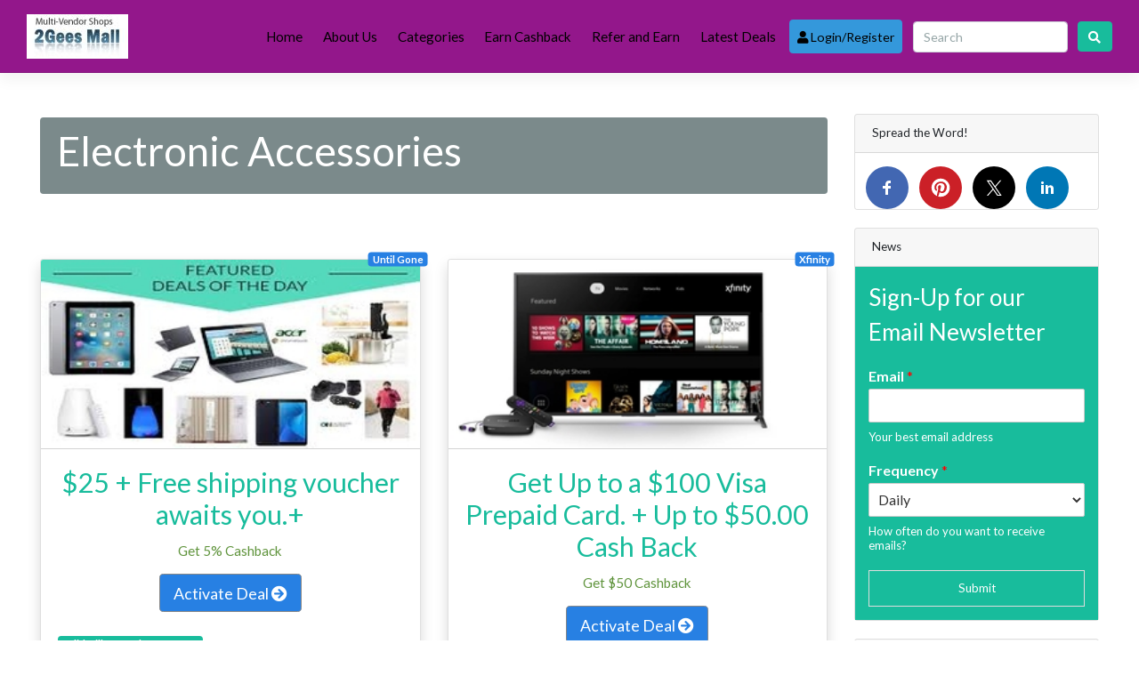

--- FILE ---
content_type: text/html; charset=UTF-8
request_url: https://2gees.com/offer-category/electronic-accessories/
body_size: 48351
content:
<!DOCTYPE html>
<html lang="en-US" prefix="og: http://ogp.me/ns#">
<head>
    <meta charset="UTF-8">
    <meta name="viewport" content="width=device-width, initial-scale=1">
    <meta http-equiv="X-UA-Compatible" content="IE=edge">
    <link rel="profile" href="https://gmpg.org/xfn/11">
    <link rel="pingback" href="https://2gees.com/xmlrpc.php">
	<title>Electronic Accessories &#8211; 2Gees Cashback</title>
<meta name='robots' content='max-image-preview:large' />
<link rel='dns-prefetch' href='//platform-api.sharethis.com' />
<link rel='dns-prefetch' href='//use.fontawesome.com' />
<link rel="alternate" type="application/rss+xml" title="2Gees Cashback &raquo; Feed" href="https://2gees.com/feed/" />
<link rel="alternate" type="application/rss+xml" title="2Gees Cashback &raquo; Comments Feed" href="https://2gees.com/comments/feed/" />
<link rel="alternate" type="application/rss+xml" title="2Gees Cashback &raquo; Electronic Accessories Offer Category Feed" href="https://2gees.com/offer-category/electronic-accessories/feed/" />
<style id='wp-img-auto-sizes-contain-inline-css' type='text/css'>
img:is([sizes=auto i],[sizes^="auto," i]){contain-intrinsic-size:3000px 1500px}
/*# sourceURL=wp-img-auto-sizes-contain-inline-css */
</style>
<style id='wp-emoji-styles-inline-css' type='text/css'>

	img.wp-smiley, img.emoji {
		display: inline !important;
		border: none !important;
		box-shadow: none !important;
		height: 1em !important;
		width: 1em !important;
		margin: 0 0.07em !important;
		vertical-align: -0.1em !important;
		background: none !important;
		padding: 0 !important;
	}
/*# sourceURL=wp-emoji-styles-inline-css */
</style>
<style id='wp-block-library-inline-css' type='text/css'>
:root{--wp-block-synced-color:#7a00df;--wp-block-synced-color--rgb:122,0,223;--wp-bound-block-color:var(--wp-block-synced-color);--wp-editor-canvas-background:#ddd;--wp-admin-theme-color:#007cba;--wp-admin-theme-color--rgb:0,124,186;--wp-admin-theme-color-darker-10:#006ba1;--wp-admin-theme-color-darker-10--rgb:0,107,160.5;--wp-admin-theme-color-darker-20:#005a87;--wp-admin-theme-color-darker-20--rgb:0,90,135;--wp-admin-border-width-focus:2px}@media (min-resolution:192dpi){:root{--wp-admin-border-width-focus:1.5px}}.wp-element-button{cursor:pointer}:root .has-very-light-gray-background-color{background-color:#eee}:root .has-very-dark-gray-background-color{background-color:#313131}:root .has-very-light-gray-color{color:#eee}:root .has-very-dark-gray-color{color:#313131}:root .has-vivid-green-cyan-to-vivid-cyan-blue-gradient-background{background:linear-gradient(135deg,#00d084,#0693e3)}:root .has-purple-crush-gradient-background{background:linear-gradient(135deg,#34e2e4,#4721fb 50%,#ab1dfe)}:root .has-hazy-dawn-gradient-background{background:linear-gradient(135deg,#faaca8,#dad0ec)}:root .has-subdued-olive-gradient-background{background:linear-gradient(135deg,#fafae1,#67a671)}:root .has-atomic-cream-gradient-background{background:linear-gradient(135deg,#fdd79a,#004a59)}:root .has-nightshade-gradient-background{background:linear-gradient(135deg,#330968,#31cdcf)}:root .has-midnight-gradient-background{background:linear-gradient(135deg,#020381,#2874fc)}:root{--wp--preset--font-size--normal:16px;--wp--preset--font-size--huge:42px}.has-regular-font-size{font-size:1em}.has-larger-font-size{font-size:2.625em}.has-normal-font-size{font-size:var(--wp--preset--font-size--normal)}.has-huge-font-size{font-size:var(--wp--preset--font-size--huge)}.has-text-align-center{text-align:center}.has-text-align-left{text-align:left}.has-text-align-right{text-align:right}.has-fit-text{white-space:nowrap!important}#end-resizable-editor-section{display:none}.aligncenter{clear:both}.items-justified-left{justify-content:flex-start}.items-justified-center{justify-content:center}.items-justified-right{justify-content:flex-end}.items-justified-space-between{justify-content:space-between}.screen-reader-text{border:0;clip-path:inset(50%);height:1px;margin:-1px;overflow:hidden;padding:0;position:absolute;width:1px;word-wrap:normal!important}.screen-reader-text:focus{background-color:#ddd;clip-path:none;color:#444;display:block;font-size:1em;height:auto;left:5px;line-height:normal;padding:15px 23px 14px;text-decoration:none;top:5px;width:auto;z-index:100000}html :where(.has-border-color){border-style:solid}html :where([style*=border-top-color]){border-top-style:solid}html :where([style*=border-right-color]){border-right-style:solid}html :where([style*=border-bottom-color]){border-bottom-style:solid}html :where([style*=border-left-color]){border-left-style:solid}html :where([style*=border-width]){border-style:solid}html :where([style*=border-top-width]){border-top-style:solid}html :where([style*=border-right-width]){border-right-style:solid}html :where([style*=border-bottom-width]){border-bottom-style:solid}html :where([style*=border-left-width]){border-left-style:solid}html :where(img[class*=wp-image-]){height:auto;max-width:100%}:where(figure){margin:0 0 1em}html :where(.is-position-sticky){--wp-admin--admin-bar--position-offset:var(--wp-admin--admin-bar--height,0px)}@media screen and (max-width:600px){html :where(.is-position-sticky){--wp-admin--admin-bar--position-offset:0px}}

/*# sourceURL=wp-block-library-inline-css */
</style><style id='wp-block-heading-inline-css' type='text/css'>
h1:where(.wp-block-heading).has-background,h2:where(.wp-block-heading).has-background,h3:where(.wp-block-heading).has-background,h4:where(.wp-block-heading).has-background,h5:where(.wp-block-heading).has-background,h6:where(.wp-block-heading).has-background{padding:1.25em 2.375em}h1.has-text-align-left[style*=writing-mode]:where([style*=vertical-lr]),h1.has-text-align-right[style*=writing-mode]:where([style*=vertical-rl]),h2.has-text-align-left[style*=writing-mode]:where([style*=vertical-lr]),h2.has-text-align-right[style*=writing-mode]:where([style*=vertical-rl]),h3.has-text-align-left[style*=writing-mode]:where([style*=vertical-lr]),h3.has-text-align-right[style*=writing-mode]:where([style*=vertical-rl]),h4.has-text-align-left[style*=writing-mode]:where([style*=vertical-lr]),h4.has-text-align-right[style*=writing-mode]:where([style*=vertical-rl]),h5.has-text-align-left[style*=writing-mode]:where([style*=vertical-lr]),h5.has-text-align-right[style*=writing-mode]:where([style*=vertical-rl]),h6.has-text-align-left[style*=writing-mode]:where([style*=vertical-lr]),h6.has-text-align-right[style*=writing-mode]:where([style*=vertical-rl]){rotate:180deg}
/*# sourceURL=https://2gees.com/wp-includes/blocks/heading/style.min.css */
</style>
<style id='wp-block-list-inline-css' type='text/css'>
ol,ul{box-sizing:border-box}:root :where(.wp-block-list.has-background){padding:1.25em 2.375em}
/*# sourceURL=https://2gees.com/wp-includes/blocks/list/style.min.css */
</style>
<style id='wp-block-paragraph-inline-css' type='text/css'>
.is-small-text{font-size:.875em}.is-regular-text{font-size:1em}.is-large-text{font-size:2.25em}.is-larger-text{font-size:3em}.has-drop-cap:not(:focus):first-letter{float:left;font-size:8.4em;font-style:normal;font-weight:100;line-height:.68;margin:.05em .1em 0 0;text-transform:uppercase}body.rtl .has-drop-cap:not(:focus):first-letter{float:none;margin-left:.1em}p.has-drop-cap.has-background{overflow:hidden}:root :where(p.has-background){padding:1.25em 2.375em}:where(p.has-text-color:not(.has-link-color)) a{color:inherit}p.has-text-align-left[style*="writing-mode:vertical-lr"],p.has-text-align-right[style*="writing-mode:vertical-rl"]{rotate:180deg}
/*# sourceURL=https://2gees.com/wp-includes/blocks/paragraph/style.min.css */
</style>
<style id='wp-block-table-inline-css' type='text/css'>
.wp-block-table{overflow-x:auto}.wp-block-table table{border-collapse:collapse;width:100%}.wp-block-table thead{border-bottom:3px solid}.wp-block-table tfoot{border-top:3px solid}.wp-block-table td,.wp-block-table th{border:1px solid;padding:.5em}.wp-block-table .has-fixed-layout{table-layout:fixed;width:100%}.wp-block-table .has-fixed-layout td,.wp-block-table .has-fixed-layout th{word-break:break-word}.wp-block-table.aligncenter,.wp-block-table.alignleft,.wp-block-table.alignright{display:table;width:auto}.wp-block-table.aligncenter td,.wp-block-table.aligncenter th,.wp-block-table.alignleft td,.wp-block-table.alignleft th,.wp-block-table.alignright td,.wp-block-table.alignright th{word-break:break-word}.wp-block-table .has-subtle-light-gray-background-color{background-color:#f3f4f5}.wp-block-table .has-subtle-pale-green-background-color{background-color:#e9fbe5}.wp-block-table .has-subtle-pale-blue-background-color{background-color:#e7f5fe}.wp-block-table .has-subtle-pale-pink-background-color{background-color:#fcf0ef}.wp-block-table.is-style-stripes{background-color:initial;border-collapse:inherit;border-spacing:0}.wp-block-table.is-style-stripes tbody tr:nth-child(odd){background-color:#f0f0f0}.wp-block-table.is-style-stripes.has-subtle-light-gray-background-color tbody tr:nth-child(odd){background-color:#f3f4f5}.wp-block-table.is-style-stripes.has-subtle-pale-green-background-color tbody tr:nth-child(odd){background-color:#e9fbe5}.wp-block-table.is-style-stripes.has-subtle-pale-blue-background-color tbody tr:nth-child(odd){background-color:#e7f5fe}.wp-block-table.is-style-stripes.has-subtle-pale-pink-background-color tbody tr:nth-child(odd){background-color:#fcf0ef}.wp-block-table.is-style-stripes td,.wp-block-table.is-style-stripes th{border-color:#0000}.wp-block-table.is-style-stripes{border-bottom:1px solid #f0f0f0}.wp-block-table .has-border-color td,.wp-block-table .has-border-color th,.wp-block-table .has-border-color tr,.wp-block-table .has-border-color>*{border-color:inherit}.wp-block-table table[style*=border-top-color] tr:first-child,.wp-block-table table[style*=border-top-color] tr:first-child td,.wp-block-table table[style*=border-top-color] tr:first-child th,.wp-block-table table[style*=border-top-color]>*,.wp-block-table table[style*=border-top-color]>* td,.wp-block-table table[style*=border-top-color]>* th{border-top-color:inherit}.wp-block-table table[style*=border-top-color] tr:not(:first-child){border-top-color:initial}.wp-block-table table[style*=border-right-color] td:last-child,.wp-block-table table[style*=border-right-color] th,.wp-block-table table[style*=border-right-color] tr,.wp-block-table table[style*=border-right-color]>*{border-right-color:inherit}.wp-block-table table[style*=border-bottom-color] tr:last-child,.wp-block-table table[style*=border-bottom-color] tr:last-child td,.wp-block-table table[style*=border-bottom-color] tr:last-child th,.wp-block-table table[style*=border-bottom-color]>*,.wp-block-table table[style*=border-bottom-color]>* td,.wp-block-table table[style*=border-bottom-color]>* th{border-bottom-color:inherit}.wp-block-table table[style*=border-bottom-color] tr:not(:last-child){border-bottom-color:initial}.wp-block-table table[style*=border-left-color] td:first-child,.wp-block-table table[style*=border-left-color] th,.wp-block-table table[style*=border-left-color] tr,.wp-block-table table[style*=border-left-color]>*{border-left-color:inherit}.wp-block-table table[style*=border-style] td,.wp-block-table table[style*=border-style] th,.wp-block-table table[style*=border-style] tr,.wp-block-table table[style*=border-style]>*{border-style:inherit}.wp-block-table table[style*=border-width] td,.wp-block-table table[style*=border-width] th,.wp-block-table table[style*=border-width] tr,.wp-block-table table[style*=border-width]>*{border-style:inherit;border-width:inherit}
/*# sourceURL=https://2gees.com/wp-includes/blocks/table/style.min.css */
</style>
<style id='global-styles-inline-css' type='text/css'>
:root{--wp--preset--aspect-ratio--square: 1;--wp--preset--aspect-ratio--4-3: 4/3;--wp--preset--aspect-ratio--3-4: 3/4;--wp--preset--aspect-ratio--3-2: 3/2;--wp--preset--aspect-ratio--2-3: 2/3;--wp--preset--aspect-ratio--16-9: 16/9;--wp--preset--aspect-ratio--9-16: 9/16;--wp--preset--color--black: #000000;--wp--preset--color--cyan-bluish-gray: #abb8c3;--wp--preset--color--white: #ffffff;--wp--preset--color--pale-pink: #f78da7;--wp--preset--color--vivid-red: #cf2e2e;--wp--preset--color--luminous-vivid-orange: #ff6900;--wp--preset--color--luminous-vivid-amber: #fcb900;--wp--preset--color--light-green-cyan: #7bdcb5;--wp--preset--color--vivid-green-cyan: #00d084;--wp--preset--color--pale-cyan-blue: #8ed1fc;--wp--preset--color--vivid-cyan-blue: #0693e3;--wp--preset--color--vivid-purple: #9b51e0;--wp--preset--gradient--vivid-cyan-blue-to-vivid-purple: linear-gradient(135deg,rgb(6,147,227) 0%,rgb(155,81,224) 100%);--wp--preset--gradient--light-green-cyan-to-vivid-green-cyan: linear-gradient(135deg,rgb(122,220,180) 0%,rgb(0,208,130) 100%);--wp--preset--gradient--luminous-vivid-amber-to-luminous-vivid-orange: linear-gradient(135deg,rgb(252,185,0) 0%,rgb(255,105,0) 100%);--wp--preset--gradient--luminous-vivid-orange-to-vivid-red: linear-gradient(135deg,rgb(255,105,0) 0%,rgb(207,46,46) 100%);--wp--preset--gradient--very-light-gray-to-cyan-bluish-gray: linear-gradient(135deg,rgb(238,238,238) 0%,rgb(169,184,195) 100%);--wp--preset--gradient--cool-to-warm-spectrum: linear-gradient(135deg,rgb(74,234,220) 0%,rgb(151,120,209) 20%,rgb(207,42,186) 40%,rgb(238,44,130) 60%,rgb(251,105,98) 80%,rgb(254,248,76) 100%);--wp--preset--gradient--blush-light-purple: linear-gradient(135deg,rgb(255,206,236) 0%,rgb(152,150,240) 100%);--wp--preset--gradient--blush-bordeaux: linear-gradient(135deg,rgb(254,205,165) 0%,rgb(254,45,45) 50%,rgb(107,0,62) 100%);--wp--preset--gradient--luminous-dusk: linear-gradient(135deg,rgb(255,203,112) 0%,rgb(199,81,192) 50%,rgb(65,88,208) 100%);--wp--preset--gradient--pale-ocean: linear-gradient(135deg,rgb(255,245,203) 0%,rgb(182,227,212) 50%,rgb(51,167,181) 100%);--wp--preset--gradient--electric-grass: linear-gradient(135deg,rgb(202,248,128) 0%,rgb(113,206,126) 100%);--wp--preset--gradient--midnight: linear-gradient(135deg,rgb(2,3,129) 0%,rgb(40,116,252) 100%);--wp--preset--font-size--small: 13px;--wp--preset--font-size--medium: 20px;--wp--preset--font-size--large: 36px;--wp--preset--font-size--x-large: 42px;--wp--preset--spacing--20: 0.44rem;--wp--preset--spacing--30: 0.67rem;--wp--preset--spacing--40: 1rem;--wp--preset--spacing--50: 1.5rem;--wp--preset--spacing--60: 2.25rem;--wp--preset--spacing--70: 3.38rem;--wp--preset--spacing--80: 5.06rem;--wp--preset--shadow--natural: 6px 6px 9px rgba(0, 0, 0, 0.2);--wp--preset--shadow--deep: 12px 12px 50px rgba(0, 0, 0, 0.4);--wp--preset--shadow--sharp: 6px 6px 0px rgba(0, 0, 0, 0.2);--wp--preset--shadow--outlined: 6px 6px 0px -3px rgb(255, 255, 255), 6px 6px rgb(0, 0, 0);--wp--preset--shadow--crisp: 6px 6px 0px rgb(0, 0, 0);}:where(.is-layout-flex){gap: 0.5em;}:where(.is-layout-grid){gap: 0.5em;}body .is-layout-flex{display: flex;}.is-layout-flex{flex-wrap: wrap;align-items: center;}.is-layout-flex > :is(*, div){margin: 0;}body .is-layout-grid{display: grid;}.is-layout-grid > :is(*, div){margin: 0;}:where(.wp-block-columns.is-layout-flex){gap: 2em;}:where(.wp-block-columns.is-layout-grid){gap: 2em;}:where(.wp-block-post-template.is-layout-flex){gap: 1.25em;}:where(.wp-block-post-template.is-layout-grid){gap: 1.25em;}.has-black-color{color: var(--wp--preset--color--black) !important;}.has-cyan-bluish-gray-color{color: var(--wp--preset--color--cyan-bluish-gray) !important;}.has-white-color{color: var(--wp--preset--color--white) !important;}.has-pale-pink-color{color: var(--wp--preset--color--pale-pink) !important;}.has-vivid-red-color{color: var(--wp--preset--color--vivid-red) !important;}.has-luminous-vivid-orange-color{color: var(--wp--preset--color--luminous-vivid-orange) !important;}.has-luminous-vivid-amber-color{color: var(--wp--preset--color--luminous-vivid-amber) !important;}.has-light-green-cyan-color{color: var(--wp--preset--color--light-green-cyan) !important;}.has-vivid-green-cyan-color{color: var(--wp--preset--color--vivid-green-cyan) !important;}.has-pale-cyan-blue-color{color: var(--wp--preset--color--pale-cyan-blue) !important;}.has-vivid-cyan-blue-color{color: var(--wp--preset--color--vivid-cyan-blue) !important;}.has-vivid-purple-color{color: var(--wp--preset--color--vivid-purple) !important;}.has-black-background-color{background-color: var(--wp--preset--color--black) !important;}.has-cyan-bluish-gray-background-color{background-color: var(--wp--preset--color--cyan-bluish-gray) !important;}.has-white-background-color{background-color: var(--wp--preset--color--white) !important;}.has-pale-pink-background-color{background-color: var(--wp--preset--color--pale-pink) !important;}.has-vivid-red-background-color{background-color: var(--wp--preset--color--vivid-red) !important;}.has-luminous-vivid-orange-background-color{background-color: var(--wp--preset--color--luminous-vivid-orange) !important;}.has-luminous-vivid-amber-background-color{background-color: var(--wp--preset--color--luminous-vivid-amber) !important;}.has-light-green-cyan-background-color{background-color: var(--wp--preset--color--light-green-cyan) !important;}.has-vivid-green-cyan-background-color{background-color: var(--wp--preset--color--vivid-green-cyan) !important;}.has-pale-cyan-blue-background-color{background-color: var(--wp--preset--color--pale-cyan-blue) !important;}.has-vivid-cyan-blue-background-color{background-color: var(--wp--preset--color--vivid-cyan-blue) !important;}.has-vivid-purple-background-color{background-color: var(--wp--preset--color--vivid-purple) !important;}.has-black-border-color{border-color: var(--wp--preset--color--black) !important;}.has-cyan-bluish-gray-border-color{border-color: var(--wp--preset--color--cyan-bluish-gray) !important;}.has-white-border-color{border-color: var(--wp--preset--color--white) !important;}.has-pale-pink-border-color{border-color: var(--wp--preset--color--pale-pink) !important;}.has-vivid-red-border-color{border-color: var(--wp--preset--color--vivid-red) !important;}.has-luminous-vivid-orange-border-color{border-color: var(--wp--preset--color--luminous-vivid-orange) !important;}.has-luminous-vivid-amber-border-color{border-color: var(--wp--preset--color--luminous-vivid-amber) !important;}.has-light-green-cyan-border-color{border-color: var(--wp--preset--color--light-green-cyan) !important;}.has-vivid-green-cyan-border-color{border-color: var(--wp--preset--color--vivid-green-cyan) !important;}.has-pale-cyan-blue-border-color{border-color: var(--wp--preset--color--pale-cyan-blue) !important;}.has-vivid-cyan-blue-border-color{border-color: var(--wp--preset--color--vivid-cyan-blue) !important;}.has-vivid-purple-border-color{border-color: var(--wp--preset--color--vivid-purple) !important;}.has-vivid-cyan-blue-to-vivid-purple-gradient-background{background: var(--wp--preset--gradient--vivid-cyan-blue-to-vivid-purple) !important;}.has-light-green-cyan-to-vivid-green-cyan-gradient-background{background: var(--wp--preset--gradient--light-green-cyan-to-vivid-green-cyan) !important;}.has-luminous-vivid-amber-to-luminous-vivid-orange-gradient-background{background: var(--wp--preset--gradient--luminous-vivid-amber-to-luminous-vivid-orange) !important;}.has-luminous-vivid-orange-to-vivid-red-gradient-background{background: var(--wp--preset--gradient--luminous-vivid-orange-to-vivid-red) !important;}.has-very-light-gray-to-cyan-bluish-gray-gradient-background{background: var(--wp--preset--gradient--very-light-gray-to-cyan-bluish-gray) !important;}.has-cool-to-warm-spectrum-gradient-background{background: var(--wp--preset--gradient--cool-to-warm-spectrum) !important;}.has-blush-light-purple-gradient-background{background: var(--wp--preset--gradient--blush-light-purple) !important;}.has-blush-bordeaux-gradient-background{background: var(--wp--preset--gradient--blush-bordeaux) !important;}.has-luminous-dusk-gradient-background{background: var(--wp--preset--gradient--luminous-dusk) !important;}.has-pale-ocean-gradient-background{background: var(--wp--preset--gradient--pale-ocean) !important;}.has-electric-grass-gradient-background{background: var(--wp--preset--gradient--electric-grass) !important;}.has-midnight-gradient-background{background: var(--wp--preset--gradient--midnight) !important;}.has-small-font-size{font-size: var(--wp--preset--font-size--small) !important;}.has-medium-font-size{font-size: var(--wp--preset--font-size--medium) !important;}.has-large-font-size{font-size: var(--wp--preset--font-size--large) !important;}.has-x-large-font-size{font-size: var(--wp--preset--font-size--x-large) !important;}
/*# sourceURL=global-styles-inline-css */
</style>

<style id='classic-theme-styles-inline-css' type='text/css'>
/*! This file is auto-generated */
.wp-block-button__link{color:#fff;background-color:#32373c;border-radius:9999px;box-shadow:none;text-decoration:none;padding:calc(.667em + 2px) calc(1.333em + 2px);font-size:1.125em}.wp-block-file__button{background:#32373c;color:#fff;text-decoration:none}
/*# sourceURL=/wp-includes/css/classic-themes.min.css */
</style>
<link rel='stylesheet' id='clipmydeals-bootstrap-css-css' href='https://2gees.com/wp-content/themes/clipmydeals/inc/assets/css/bootstrap.min.css?ver=6.9' type='text/css' media='all' />
<link rel='preload' as='style' onload='this.onload=null;this.rel="stylesheet"' id='wp-bootstrap-pro-fontawesome-cdn-css' href='//use.fontawesome.com/releases/v5.0.12/css/all.css?ver=6.9' type='text/css' media='all' />
<link rel='stylesheet' id='clipmydeals-style-css' href='https://2gees.com/wp-content/themes/clipmydeals/style.css?ver=6.9' type='text/css' media='all' />
<link rel='stylesheet' id='clipmydeals-flatly-css' href='https://2gees.com/wp-content/themes/clipmydeals/inc/assets/css/presets/theme-option/flatly.css?ver=6.9' type='text/css' media='all' />
<link rel='preload' as='style' onload='this.onload=null;this.rel="stylesheet"' id='carousel-css-css' href='https://2gees.com/wp-content/themes/clipmydeals/inc/assets/css/carousel.css?ver=6.9' type='text/css' media='all' />
<link rel='preload' as='style' onload='this.onload=null;this.rel="stylesheet"' id='sib-front-css-css' href='https://2gees.com/wp-content/plugins/mailin/css/mailin-front.css?ver=6.9' type='text/css' media='all' />
<script type="text/javascript" defer src="//platform-api.sharethis.com/js/sharethis.js?ver=8.5.3#property=6245c8cdc431db0019ab9992&amp;product=gdpr-compliance-tool-v2&amp;source=simple-share-buttons-adder-wordpress" id="simple-share-buttons-adder-mu-js"></script>
<script type="text/javascript" src="https://2gees.com/wp-includes/js/jquery/jquery.min.js?ver=3.7.1" id="jquery-core-js"></script>
<script type="text/javascript" defer src="https://2gees.com/wp-includes/js/jquery/jquery-migrate.min.js?ver=3.4.1" id="jquery-migrate-js"></script>
<script type="text/javascript" id="sib-front-js-js-extra">
/* <![CDATA[ */
var sibErrMsg = {"invalidMail":"Please fill out valid email address","requiredField":"Please fill out required fields","invalidDateFormat":"Please fill out valid date format","invalidSMSFormat":"Please fill out valid phone number"};
var ajax_sib_front_object = {"ajax_url":"https://2gees.com/wp-admin/admin-ajax.php","ajax_nonce":"52561daf44","flag_url":"https://2gees.com/wp-content/plugins/mailin/img/flags/"};
//# sourceURL=sib-front-js-js-extra
/* ]]> */
</script>
<script type="text/javascript" defer src="https://2gees.com/wp-content/plugins/mailin/js/mailin-front.js?ver=1669737861" id="sib-front-js-js"></script>
<link rel="https://api.w.org/" href="https://2gees.com/wp-json/" /><link rel="alternate" title="JSON" type="application/json" href="https://2gees.com/wp-json/wp/v2/offer_categories/31" /><link rel="EditURI" type="application/rsd+xml" title="RSD" href="https://2gees.com/xmlrpc.php?rsd" />
<meta name="generator" content="WordPress 6.9" />
    <style type="text/css">
        #page-sub-header {
            background: #f1f1f1;
        }
    </style>
<style>.container-xl {max-width: 1250px; }#masthead{
			background-color: #93178b !important;
			background-image: none;	
		}@media screen and (max-width: 991px){
			.navbar-nav .dropdown-menu {
				background: ##93178b !important;
			}
			.dropdown-menu{
				background: none !important;
				
			}
			.dropdown-item{
				color: #fff !important;
			}
		}footer#colophon, #footer-widget-wide>div{
			background-color: #000000 !important;
			background-image: none;	
		}#masthead .navbar-nav > li > a{
			color: #000000 !important;
		}</style>	<style type="text/css">
			body .navbar-brand > a.site-title {
			color: #ffffff;
		}
		.site-description {
			color: #ffffff;
		}
		</style>
	<link rel="icon" href="https://2gees.com/wp-content/uploads/2020/11/cropped-cropped-shoppingbags-32x32.jpg" sizes="32x32" />
<link rel="icon" href="https://2gees.com/wp-content/uploads/2020/11/cropped-cropped-shoppingbags-192x192.jpg" sizes="192x192" />
<link rel="apple-touch-icon" href="https://2gees.com/wp-content/uploads/2020/11/cropped-cropped-shoppingbags-180x180.jpg" />
<meta name="msapplication-TileImage" content="https://2gees.com/wp-content/uploads/2020/11/cropped-cropped-shoppingbags-270x270.jpg" />
		<style type="text/css" id="wp-custom-css">
			#secondary #cmd-storelist-widget a{
    background-color: black !important;
}		</style>
			<meta name="clipmydeals_version" content="7.0.7" />
			<meta name="description" content="Get Latest Coupons and Deals for your Online Shopping">
			<meta name="author" content="2Gees Cashback" />
									<meta property="og:locale" content="en-US"/>
			<meta property="og:title" content="Electronic Accessories | 2Gees Cashback"/>
			<meta property="og:description" content="Get Latest Coupons and Deals for your Online Shopping"/>
						<meta property="og:url" content="https://2gees.com/offer-category/electronic-accessories"/>
			<meta property="og:site_name" content="2Gees Cashback"/>
			<meta property="og:type" content="article" />
			<meta property="article:modified_time" content="2022-06-15T11:49:38+00:00" />
						<meta name="twitter:card" content="summary" />
									
		<link rel='preload' as='style' onload='this.onload=null;this.rel="stylesheet"' id='simple-share-buttons-adder-ssba-css' href='https://2gees.com/wp-content/plugins/simple-share-buttons-adder/css/ssba.css?ver=1758732620' type='text/css' media='all' />
<style id='simple-share-buttons-adder-ssba-inline-css' type='text/css'>
.ssba img
								{border:  0;
									box-shadow: none !important;
									display: inline !important;
									vertical-align: middle;
									box-sizing: unset;
								}

								.ssba-classic-2 .ssbp-text {
									display: none!important;
								}
					.ssbp-list li a {height: 48px!important; width: 48px!important; 
					}
					.ssbp-list li a:hover {
					}

					.ssbp-list li a svg, .ssbp-list li a.ssbp-douban span:not(.color-icon) svg, .ssbp-list li a svg path, .ssbp-list li a.ssbp-surfingbird span:not(.color-icon) svg polygon {line-height: 48px!important;; font-size: 18px;}
					.ssbp-list li a:hover svg, .ssbp-list li a:hover span:not(.color-icon) svg, .ssbp-list li a.ssbp-douban:hover span:not(.color-icon) svg path, .ssbp-list li a.ssbp-surfingbird:hover svg polygon {}
					.ssbp-list li {
					margin-left: 12px!important;
					}

					.ssba-share-text {
					font-size: 12px;  font-weight: normal; font-family: inherit;
						}

			   #ssba-bar-2 .ssbp-bar-list {
					max-width: 48px !important;;
			   }
			   #ssba-bar-2 .ssbp-bar-list li a {height: 48px !important; width: 48px !important; 
				}
				#ssba-bar-2 .ssbp-bar-list li a:hover {
				}

				#ssba-bar-2 .ssbp-bar-list li a svg,
				 #ssba-bar-2 .ssbp-bar-list li a svg path, .ssbp-bar-list li a.ssbp-surfingbird span:not(.color-icon) svg polygon {line-height: 48px !important;; font-size: 18px;}
				#ssba-bar-2 .ssbp-bar-list li a:hover svg,
				 #ssba-bar-2 .ssbp-bar-list li a:hover svg path, .ssbp-bar-list li a.ssbp-surfingbird span:not(.color-icon) svg polygon {}
				#ssba-bar-2 .ssbp-bar-list li {
				margin: 0px 0!important;
				}@media only screen and ( max-width: 750px ) {
				#ssba-bar-2 {
				display: block;
				}
			}
/*# sourceURL=simple-share-buttons-adder-ssba-inline-css */
</style>
<link rel='preload' as='style' onload='this.onload=null;this.rel="stylesheet"' id='wpforms-full-css' href='https://2gees.com/wp-content/plugins/wpforms-lite/assets/css/wpforms-full.min.css?ver=1.7.2.1' type='text/css' media='all' />
</head>

<body class="archive tax-offer_categories term-electronic-accessories term-31 wp-custom-logo wp-theme-clipmydeals hfeed theme-preset-active">
<div id="page" class="site">
	<a class="skip-link screen-reader-text" href="#content">Skip to content</a>
    	<header id="masthead" class="site-header sticky-top navbar-static-top d-print-none navbar-dark bg-primary" role="banner">
		<div class="container-fluid">
            <nav class="navbar navbar-expand-lg p-0">
                <div class="navbar-brand">
											<a href="https://2gees.com/">
                            <img style="max-width:25vw" src="https://2gees.com/wp-content/uploads/2023/04/cropped-logo_7ea2f6c53f79e5ef89b292ceecbfcf17-1.jpg" alt="2Gees Cashback">
                        </a>
                    
                </div>
                <button class="navbar-toggler" type="button" data-toggle="collapse" data-target="#main-nav" aria-controls="" aria-expanded="false" aria-label="Toggle navigation">
                    <span class="navbar-toggler-icon"></span>
                </button>

				<div id="main-nav" class="collapse navbar-collapse justify-content-end"><ul id="menu-menu-1" class="navbar-nav">
																											<li id="mobile-menu-search-item" class="d-block d-lg-none d-xl-none">
																												<form action="https://2gees.com/" method="GET">
																													<div class="input-group input-group-lg mt-4 mb-2">
																													<input type="text"onkeyup="cmdAjaxSearch(this);" name="s" id="mobile-menu-search" class="form-control" autocomplete="off" placeholder="Search..." />
																														<div class="input-group-append">
																															<button class="btn btn-success" type="submit"><i class="fa fa-search"></i></button>
																														</div>
																													</div>
																												</form>
																											</li>
																											<li id="menu-item-13051" class="mx-1 nav-item menu-item menu-item-type-custom menu-item-object-custom menu-item-13051"><a title="Home" href="https://www.2gees.com/" class="nav-link">Home</a></li>
<li id="menu-item-13053" class="mx-1 nav-item menu-item menu-item-type-post_type menu-item-object-page menu-item-13053"><a title="About Us" href="https://2gees.com/about-us/" class="nav-link">About Us</a></li>
<li id="menu-item-13058" class="mx-1 nav-item menu-item menu-item-type-post_type menu-item-object-page menu-item-13058"><a title="Categories" href="https://2gees.com/offer-categories/" class="nav-link">Categories</a></li>
<li id="menu-item-13061" class="mx-1 nav-item menu-item menu-item-type-post_type menu-item-object-page menu-item-13061"><a title="Earn Cashback" href="https://2gees.com/earn-cashback/" class="nav-link">Earn Cashback</a></li>
<li id="menu-item-13068" class="mx-1 nav-item menu-item menu-item-type-post_type menu-item-object-page menu-item-13068"><a title="Refer and Earn" href="https://2gees.com/refer-and-earn/" class="nav-link">Refer and Earn</a></li>
<li id="menu-item-13086" class="mx-1 nav-item menu-item menu-item-type-post_type menu-item-object-page menu-item-13086"><a title="Latest Deals" href="https://2gees.com/latest-deals/" class="nav-link">Latest Deals</a></li>
<li class="nav-item mx-1"><a id="cashback_login_button" class="nav-link btn btn-info text-white" onclick="openLoginPage(event)" href="https://2gees.com/wp-login.php?redirect_to=%2Foffer-category%2Felectronic-accessories%2F"><i class="fa fa-user"></i> Login/Register</a></li>
																										</ul></div>
                <form class="form-inline ml-2 d-none d-lg-block d-xl-block" method="GET" action="https://2gees.com/">
					<input  id="nav-search-box" onkeyup="cmdAjaxSearch(this);"  autocomplete="off" class="form-control mr-sm-2" name="s" type="text" placeholder="Search" aria-label="Search">
					<button id="nav-search-button" class="btn btn-success my-2 my-sm-0" type="submit"><i class="fa fa-search"></i></button>
				</form>
				
            </nav>
        </div>
	</header><!-- #masthead -->

		
	<div id="content" class="site-content">

			
		
		
	    	    
	    
		<div class="cmd-taxonomy-offer_categories container-xl pt-5">
  <div class="row mx-0">

	<section id="primary" class="offer_category-page taxonomy-page content-area order-md-1 col-sm-12 col-md-8 col-lg-9">
		<main id="main" class="site-main" role="main">

			<header class="row page-header mb-2">
								<div class="col my-1">
					<div class="alert alert-dark" id="offer_categories-archive-alert">
											<h1 class="page-title my-0">Electronic Accessories</h1>
											</div>
				</div>
			</header><!-- .page-header -->
			
						
			<div class="row py-5">
				
<!-- GRID VIEW -->
<div class="coupon-box pb-4 col-sm-6 d-print-none">
	
	<article id="coupon-grid-12968" class="card shadow grid-layout active-coupon deal post-12968 coupons type-coupons status-publish hentry offer_categories-computer-office offer_categories-computers offer_categories-computers-and-laptops offer_categories-electrical-equipment-supplies offer_categories-electronic-accessories offer_categories-electronic-components-supplies offer_categories-electronics-and-gadgets offer_categories-free-shipping offer_categories-home-garden offer_categories-home-and-living offer_categories-home-appliance-parts offer_categories-home-appliances offer_categories-home-decor offer_categories-home-textile offer_categories-mobile-phones locations-usa stores-until-gone">
	
		<img loading="lazy" src="https://www.2gees.com/wp-content/uploads/2022/06/Hnet.com-image-26.jpg" alt="Until Gone - $25 + Free shipping voucher awaits you.+" class="card-img-top" />		
		<div class="card-img-overlay p-0"><span class="badge badge-primary float-right" style="transform:translate(0.75em,-0.75em); background-color:#2780e3;">Until Gone</span></div>
		
		<div class="card-body" style="border-top: 1px solid lightgray; z-index:2;">
						<h3 class="card-title text-center mt-0 pb-0"><a href="https://2gees.com/coupons/25-free-shipping-voucher-awaits-you/" rel="bookmark">$25 + Free shipping voucher awaits you.+</a></h3>
		<p class="cashback-msg text-center" style="color:#60943d;">Get 5% Cashback</p>			<div class="text-center">
			
    <a
        class="deal-button btn btn-primary btn-lg "
        style="border-color:#888888;background-color:#2780e3; background-image:none;"
        href="https://2gees.com/cpn/12968/"
        onclick="cmdShowOffer(event,'until-gone','#coupon-grid-12968','$25 + Free shipping voucher awaits you.+');"
        target="_blank"
        rel="nofollow noindex"
    >
        Activate Deal <i class="fa fa-arrow-circle-right"></i>
    </a>

			</div>
		
			<div class="card-text mt-4"></div>
							<div class="badge badge-success mb-3">Valid Till December 31, 2027</div>
					
			<div class="cmd-tax-tags cmd-tax-tags-grid small mt-0 mb-1">
				<i class="fa fa-tags"></i> <a href="https://2gees.com/store/until-gone/" rel="tag">Until Gone</a>,  <a href="https://2gees.com/offer-category/computer-office/">Computer &amp; Office</a>, <a href="https://2gees.com/offer-category/computers/">Computers</a>, <a href="https://2gees.com/offer-category/computers-and-laptops/">Computers and Laptops</a>, <a href="https://2gees.com/offer-category/electrical-equipment-supplies/">Electrical Equipment &amp; Supplies</a>, <a href="https://2gees.com/offer-category/electronic-accessories/">Electronic Accessories</a>, <a href="https://2gees.com/offer-category/electronic-components-supplies/">Electronic Components &amp; Supplies</a>, <a href="https://2gees.com/offer-category/electronics-and-gadgets/">Electronics and Gadgets</a>, <a href="https://2gees.com/offer-category/free-shipping/">Free Shipping</a>, <a href="https://2gees.com/offer-category/home-garden/">Home &amp; Garden</a>, <a href="https://2gees.com/offer-category/home-and-living/">Home and Living</a>, <a href="https://2gees.com/offer-category/home-appliance-parts/">Home Appliance Parts</a>, <a href="https://2gees.com/offer-category/home-appliances/">Home Appliances</a>, <a href="https://2gees.com/offer-category/home-decor/">Home Decor</a>, <a href="https://2gees.com/offer-category/home-textile/">Home Textile</a>, <a href="https://2gees.com/offer-category/mobile-phones/">Mobile Phones</a>			</div>

						<div class="cmd-tax-tags-loc cmd-tax-tags-loc-grid small mt-0 mb-1">
				<i class="fa fa-map-marker"></i> <a href="https://2gees.com/location/usa/">USA</a>			</div>
					
		</div>

				<div class="card-footer small" style="z-index:2">
		
						<div class="float-left">
				<i class="fa fa-check text-success"></i> Verified On June 7, 2022			</div>
					
						<div class="float-right">
				<a class="card-link" href="https://2gees.com/coupons/25-free-shipping-voucher-awaits-you/#comments">
					<i class="fa fa-comment"></i> 0				</a>
			</div>
			
		</div>
			</article><!-- #post-## -->
</div>


<!-- GRID VIEW -->
<div class="coupon-box pb-4 col-sm-6 d-print-none">
	
	<article id="coupon-grid-12821" class="card shadow grid-layout active-coupon deal post-12821 coupons type-coupons status-publish hentry offer_categories-electronic-accessories offer_categories-electronics offer_categories-home-and-living offer_categories-internet-web-services offer_categories-smart-electronics locations-usa stores-xfinity">
	
		<img loading="lazy" src="https://www.2gees.com/wp-content/uploads/2022/05/Hnet.com-image-53.jpg" alt="Xfinity - Get Up to a $100 Visa Prepaid Card. + Up to $50.00 Cash Back" class="card-img-top" />		
		<div class="card-img-overlay p-0"><span class="badge badge-primary float-right" style="transform:translate(0.75em,-0.75em); background-color:#2780e3;">Xfinity</span></div>
		
		<div class="card-body" style="border-top: 1px solid lightgray; z-index:2;">
						<h3 class="card-title text-center mt-0 pb-0"><a href="https://2gees.com/coupons/get-up-to-a-100-visa-prepaid-card-up-to-50-00-cash-back/" rel="bookmark">Get Up to a $100 Visa Prepaid Card. + Up to $50.00 Cash Back</a></h3>
		<p class="cashback-msg text-center" style="color:#60943d;">Get $50 Cashback</p>			<div class="text-center">
			
    <a
        class="deal-button btn btn-primary btn-lg "
        style="border-color:#888888;background-color:#2780e3; background-image:none;"
        href="https://2gees.com/cpn/12821/"
        onclick="cmdShowOffer(event,'xfinity','#coupon-grid-12821','Get Up to a $100 Visa Prepaid Card. + Up to $50.00 Cash Back');"
        target="_blank"
        rel="nofollow noindex"
    >
        Activate Deal <i class="fa fa-arrow-circle-right"></i>
    </a>

			</div>
		
			<div class="card-text mt-4"></div>
							<div class="badge badge-success mb-3">Valid Till December 31, 2029</div>
					
			<div class="cmd-tax-tags cmd-tax-tags-grid small mt-0 mb-1">
				<i class="fa fa-tags"></i> <a href="https://2gees.com/store/xfinity/" rel="tag">Xfinity</a>,  <a href="https://2gees.com/offer-category/electronic-accessories/">Electronic Accessories</a>, <a href="https://2gees.com/offer-category/electronics/">Electronics</a>, <a href="https://2gees.com/offer-category/home-and-living/">Home and Living</a>, <a href="https://2gees.com/offer-category/internet-web-services/">Internet &amp; Web Services</a>, <a href="https://2gees.com/offer-category/smart-electronics/">Smart Electronics</a>			</div>

						<div class="cmd-tax-tags-loc cmd-tax-tags-loc-grid small mt-0 mb-1">
				<i class="fa fa-map-marker"></i> <a href="https://2gees.com/location/usa/">USA</a>			</div>
					
		</div>

				<div class="card-footer small" style="z-index:2">
		
						<div class="float-left">
				<i class="fa fa-check text-success"></i> Verified On May 16, 2022			</div>
					
						<div class="float-right">
				<a class="card-link" href="https://2gees.com/coupons/get-up-to-a-100-visa-prepaid-card-up-to-50-00-cash-back/#comments">
					<i class="fa fa-comment"></i> 0				</a>
			</div>
			
		</div>
			</article><!-- #post-## -->
</div>


<!-- GRID VIEW -->
<div class="coupon-box pb-4 col-sm-6 d-print-none">
	
	<article id="coupon-grid-12575" class="card shadow grid-layout active-coupon deal post-12575 coupons type-coupons status-publish hentry offer_categories-electronic-accessories offer_categories-electronics offer_categories-equipamentos-eletronicos offer_categories-furniture-and-decor offer_categories-home-garden offer_categories-home-and-living offer_categories-home-decor offer_categories-led-lighting offer_categories-lighting-bulbs-tubes offer_categories-lights-lighting locations-london locations-uk stores-lampshoponline">
	
		<img loading="lazy" src="https://www.2gees.com/wp-content/uploads/2022/04/Hnet.com-image-6-1.png" alt="LampShopOnline - Special Offers with Newsletter Sign-ups at LampShopOnline +3% Cash Back" class="card-img-top" />		
		<div class="card-img-overlay p-0"><span class="badge badge-primary float-right" style="transform:translate(0.75em,-0.75em); background-color:#2780e3;">LampShopOnline</span></div>
		
		<div class="card-body" style="border-top: 1px solid lightgray; z-index:2;">
						<h3 class="card-title text-center mt-0 pb-0"><a href="https://2gees.com/coupons/deal-2/" rel="bookmark">Special Offers with Newsletter Sign-ups at LampShopOnline +3% Cash Back</a></h3>
		<p class="cashback-msg text-center" style="color:#60943d;">Get 3% Cashback</p>			<div class="text-center">
			
    <a
        class="deal-button btn btn-primary btn-lg "
        style="border-color:#888888;background-color:#2780e3; background-image:none;"
        href="https://2gees.com/cpn/12575/"
        onclick="cmdShowOffer(event,'lampshoponline','#coupon-grid-12575','Special Offers with Newsletter Sign-ups at LampShopOnline +3% Cash Back');"
        target="_blank"
        rel="nofollow noindex"
    >
        Activate Deal <i class="fa fa-arrow-circle-right"></i>
    </a>

			</div>
		
			<div class="card-text mt-4">
<h3 class="wp-block-heading"></h3>
</div>
							<div class="badge badge-success mb-3">Valid Till December 31, 2040</div>
					
			<div class="cmd-tax-tags cmd-tax-tags-grid small mt-0 mb-1">
				<i class="fa fa-tags"></i> <a href="https://2gees.com/store/lampshoponline/" rel="tag">LampShopOnline</a>,  <a href="https://2gees.com/offer-category/electronic-accessories/">Electronic Accessories</a>, <a href="https://2gees.com/offer-category/electronics/">Electronics</a>, <a href="https://2gees.com/offer-category/equipamentos-eletronicos/">Equipamentos eletrônicos</a>, <a href="https://2gees.com/offer-category/furniture-and-decor/">Furniture and Decor</a>, <a href="https://2gees.com/offer-category/home-garden/">Home &amp; Garden</a>, <a href="https://2gees.com/offer-category/home-and-living/">Home and Living</a>, <a href="https://2gees.com/offer-category/home-decor/">Home Decor</a>, <a href="https://2gees.com/offer-category/led-lighting/">LED Lighting</a>, <a href="https://2gees.com/offer-category/lighting-bulbs-tubes/">Lighting Bulbs &amp; Tubes</a>, <a href="https://2gees.com/offer-category/lights-lighting/">Lights &amp; Lighting</a>			</div>

						<div class="cmd-tax-tags-loc cmd-tax-tags-loc-grid small mt-0 mb-1">
				<i class="fa fa-map-marker"></i> <a href="https://2gees.com/location/london/">London</a>,  <a href="https://2gees.com/location/uk/">UK</a>			</div>
					
		</div>

				<div class="card-footer small" style="z-index:2">
		
						<div class="float-left">
				<i class="fa fa-check text-success"></i> Verified On April 21, 2022			</div>
					
						<div class="float-right">
				<a class="card-link" href="https://2gees.com/coupons/deal-2/#comments">
					<i class="fa fa-comment"></i> 0				</a>
			</div>
			
		</div>
			</article><!-- #post-## -->
</div>


<!-- GRID VIEW -->
<div class="coupon-box pb-4 col-sm-6 d-print-none">
	
	<article id="coupon-grid-12385" class="card shadow grid-layout active-coupon deal post-12385 coupons type-coupons status-publish hentry offer_categories-apparel-mens offer_categories-apparel-womans offer_categories-apparel-accessories offer_categories-baby-toddler-toys offer_categories-bath-bedding-kitchen offer_categories-bathroom-fixture offer_categories-beauty-cosmetics offer_categories-belts offer_categories-building-construction-toys offer_categories-consumer-electronics offer_categories-dresses offer_categories-electronic-accessories offer_categories-electronics offer_categories-electronics-and-gadgets offer_categories-fashion offer_categories-health-beauty offer_categories-health-and-beauty offer_categories-home-garden offer_categories-household-merchandises offer_categories-housekeeping offer_categories-jewellery offer_categories-jewelry-accessories offer_categories-mens-grooming offer_categories-mother-kids locations-london locations-uk stores-marisota">
	
		<img loading="lazy" src="https://www.2gees.com/wp-content/uploads/2022/04/Hnet.com-image-7.png" alt="Marisota - SIGN UP FOR THE LATEST EMAILS Be the first to hear about the latest styles, new arrivals &#038; exclusive offers." class="card-img-top" />		
		<div class="card-img-overlay p-0"><span class="badge badge-primary float-right" style="transform:translate(0.75em,-0.75em); background-color:#2780e3;">Marisota</span></div>
		
		<div class="card-body" style="border-top: 1px solid lightgray; z-index:2;">
						<h3 class="card-title text-center mt-0 pb-0"><a href="https://2gees.com/coupons/sign-up-for-the-latest-emails-be-the-first-to-hear-about-the-latest-styles-new-arrivals-exclusive-offers/" rel="bookmark">SIGN UP FOR THE LATEST EMAILS Be the first to hear about the latest styles, new arrivals &#038; exclusive offers.</a></h3>
		<p class="cashback-msg text-center" style="color:#60943d;">Get 2% Cashback</p>			<div class="text-center">
			
    <a
        class="deal-button btn btn-primary btn-lg "
        style="border-color:#888888;background-color:#2780e3; background-image:none;"
        href="https://2gees.com/cpn/12385/"
        onclick="cmdShowOffer(event,'marisota','#coupon-grid-12385','SIGN UP FOR THE LATEST EMAILS Be the first to hear about the latest styles, new arrivals &#038; exclusive offers.');"
        target="_blank"
        rel="nofollow noindex"
    >
        Activate Deal <i class="fa fa-arrow-circle-right"></i>
    </a>

			</div>
		
			<div class="card-text mt-4"></div>
							<div class="badge badge-success mb-3">Valid Till December 31, 2035</div>
					
			<div class="cmd-tax-tags cmd-tax-tags-grid small mt-0 mb-1">
				<i class="fa fa-tags"></i> <a href="https://2gees.com/store/marisota/" rel="tag">Marisota</a>,  <a href="https://2gees.com/offer-category/apparel-mens/">Apparel - Men’s</a>, <a href="https://2gees.com/offer-category/apparel-womans/">Apparel - Woman’s</a>, <a href="https://2gees.com/offer-category/apparel-accessories/">Apparel Accessories</a>, <a href="https://2gees.com/offer-category/baby-toddler-toys/">Baby &amp; Toddler Toys</a>, <a href="https://2gees.com/offer-category/bath-bedding-kitchen/">Bath, Bedding &amp; Kitchen</a>, <a href="https://2gees.com/offer-category/bathroom-fixture/">Bathroom Fixture</a>, <a href="https://2gees.com/offer-category/beauty-cosmetics/">Beauty &amp; Cosmetics</a>, <a href="https://2gees.com/offer-category/belts/">Belts</a>, <a href="https://2gees.com/offer-category/building-construction-toys/">Building &amp; Construction Toys</a>, <a href="https://2gees.com/offer-category/consumer-electronics/">Consumer Electronics</a>, <a href="https://2gees.com/offer-category/dresses/">Dresses</a>, <a href="https://2gees.com/offer-category/electronic-accessories/">Electronic Accessories</a>, <a href="https://2gees.com/offer-category/electronics/">Electronics</a>, <a href="https://2gees.com/offer-category/electronics-and-gadgets/">Electronics and Gadgets</a>, <a href="https://2gees.com/offer-category/fashion/">Fashion</a>, <a href="https://2gees.com/offer-category/health-beauty/">Health &amp; Beauty</a>, <a href="https://2gees.com/offer-category/health-and-beauty/">Health and Beauty</a>, <a href="https://2gees.com/offer-category/home-garden/">Home &amp; Garden</a>, <a href="https://2gees.com/offer-category/household-merchandises/">Household Merchandises</a>, <a href="https://2gees.com/offer-category/housekeeping/">Housekeeping</a>, <a href="https://2gees.com/offer-category/jewellery/">Jewellery</a>, <a href="https://2gees.com/offer-category/jewelry-accessories/">Jewelry &amp; Accessories</a>, <a href="https://2gees.com/offer-category/mens-grooming/">Mens Grooming</a>, <a href="https://2gees.com/offer-category/mother-kids/">Mother &amp; Kids</a>			</div>

						<div class="cmd-tax-tags-loc cmd-tax-tags-loc-grid small mt-0 mb-1">
				<i class="fa fa-map-marker"></i> <a href="https://2gees.com/location/london/">London</a>,  <a href="https://2gees.com/location/uk/">UK</a>			</div>
					
		</div>

				<div class="card-footer small" style="z-index:2">
		
						<div class="float-left">
				<i class="fa fa-check text-success"></i> Verified On April 6, 2022			</div>
					
						<div class="float-right">
				<a class="card-link" href="https://2gees.com/coupons/sign-up-for-the-latest-emails-be-the-first-to-hear-about-the-latest-styles-new-arrivals-exclusive-offers/#comments">
					<i class="fa fa-comment"></i> 0				</a>
			</div>
			
		</div>
			</article><!-- #post-## -->
</div>


<!-- GRID VIEW -->
<div class="coupon-box pb-4 col-sm-6 d-print-none">
	
	<article id="coupon-grid-4830" class="card shadow grid-layout active-coupon code post-4830 coupons type-coupons status-publish hentry offer_categories-electronic-accessories offer_categories-electronics offer_categories-internet-web-services offer_categories-kids-baby offer_categories-mobile-phones locations-canada locations-usa">
	
		<img loading="lazy" src="https://www.2gees.com/wp-content/uploads/2021/03/493174327_1280x720.jpg" alt=" - We have a range of smart connected, intelligent Home surveillance &#038; Baby monitors Powered by Hubble&#8217;s cloud recording &#038; streaming service. Show now!" class="card-img-top" />		
		<div class="card-img-overlay p-0"><span class="badge badge-primary float-right" style="transform:translate(0.75em,-0.75em); "></span></div>
		
		<div class="card-body" style="border-top: 1px solid lightgray; z-index:2;">
						<h3 class="card-title text-center mt-0 pb-0"><a href="https://2gees.com/coupons/we-have-a-range-of-smart-connected-intelligent-home-surveillance-baby-monitors-powered-by-hubbles-cloud-recording-streaming-service-show-now/" rel="bookmark">We have a range of smart connected, intelligent Home surveillance &#038; Baby monitors Powered by Hubble&#8217;s cloud recording &#038; streaming service. Show now!</a></h3>
					<div class="text-center">
			
    <div class="code-button-parent bg-primary d-inline-block p-1 " style="">
    <span id="code-4830" hidden>CARE10</span>
        <a
            class="code-button btn btn-primary text-white"
            style="border: 2px dashed #fff;"
            onclick="cmdShowOffer(event,'','#coupon-grid-4830','We have a range of smart connected, intelligent Home surveillance &#038; Baby monitors Powered by Hubble&#8217;s cloud recording &#038; streaming service. Show now!','show_coupon','4830');"
            href="https://2gees.com/cpn/4830/"
        >
            Get Coupon Code <i class="fa fa-cut"></i>
        </a>
    </div>

			</div>
		
			<div class="card-text mt-4">
<p><strong>10% OFF Motorola Touchless Thermometers</strong></p>
</div>
							<div class="badge badge-success mb-3">Valid Till December 31, 2031</div>
					
			<div class="cmd-tax-tags cmd-tax-tags-grid small mt-0 mb-1">
				<i class="fa fa-tags"></i>  <a href="https://2gees.com/offer-category/electronic-accessories/">Electronic Accessories</a>, <a href="https://2gees.com/offer-category/electronics/">Electronics</a>, <a href="https://2gees.com/offer-category/internet-web-services/">Internet &amp; Web Services</a>, <a href="https://2gees.com/offer-category/kids-baby/">Kids &amp; Baby</a>, <a href="https://2gees.com/offer-category/mobile-phones/">Mobile Phones</a>			</div>

						<div class="cmd-tax-tags-loc cmd-tax-tags-loc-grid small mt-0 mb-1">
				<i class="fa fa-map-marker"></i> <a href="https://2gees.com/location/canada/">Canada</a>,  <a href="https://2gees.com/location/usa/">USA</a>			</div>
					
		</div>

				<div class="card-footer small" style="z-index:2">
		
						<div class="float-left">
				<i class="fa fa-check text-success"></i> Verified On March 12, 2021			</div>
					
						<div class="float-right">
				<a class="card-link" href="https://2gees.com/coupons/we-have-a-range-of-smart-connected-intelligent-home-surveillance-baby-monitors-powered-by-hubbles-cloud-recording-streaming-service-show-now/#comments">
					<i class="fa fa-comment"></i> 0				</a>
			</div>
			
		</div>
			</article><!-- #post-## -->
</div>


<!-- GRID VIEW -->
<div class="coupon-box pb-4 col-sm-6 d-print-none">
	
	<article id="coupon-grid-4820" class="card shadow grid-layout active-coupon deal post-4820 coupons type-coupons status-publish hentry offer_categories-electronic-accessories offer_categories-electronics offer_categories-sports-outdoors locations-canada locations-europe locations-usa">
	
		<img loading="lazy" src="https://www.2gees.com/wp-content/uploads/2021/03/turboant-x7-propng-1.png" alt=" - Turboant X7 Pro Electric Scooter Enhanced Power, Better Experience. X7 Pro delivers more stable riding experience and brings you endless fun." class="card-img-top" />		
		<div class="card-img-overlay p-0"><span class="badge badge-primary float-right" style="transform:translate(0.75em,-0.75em); "></span></div>
		
		<div class="card-body" style="border-top: 1px solid lightgray; z-index:2;">
						<h3 class="card-title text-center mt-0 pb-0"><a href="https://2gees.com/coupons/turboant-x7-pro-electric-scooter-enhanced-power-better-experience-x7-pro-delivers-more-stable-riding-experience-and-brings-you-endless-fun/" rel="bookmark">Turboant X7 Pro Electric Scooter Enhanced Power, Better Experience. X7 Pro delivers more stable riding experience and brings you endless fun.</a></h3>
					<div class="text-center">
			
    <a
        class="deal-button btn btn-primary btn-lg "
        style="border-color:#888888;"
        href="https://2gees.com/cpn/4820/"
        onclick="cmdShowOffer(event,'','#coupon-grid-4820','Turboant X7 Pro Electric Scooter Enhanced Power, Better Experience. X7 Pro delivers more stable riding experience and brings you endless fun.');"
        target="_blank"
        rel="nofollow noindex"
    >
        Activate Deal <i class="fa fa-arrow-circle-right"></i>
    </a>

			</div>
		
			<div class="card-text mt-4"></div>
							<div class="badge badge-success mb-3">Valid Till December 31, 2029</div>
					
			<div class="cmd-tax-tags cmd-tax-tags-grid small mt-0 mb-1">
				<i class="fa fa-tags"></i>  <a href="https://2gees.com/offer-category/electronic-accessories/">Electronic Accessories</a>, <a href="https://2gees.com/offer-category/electronics/">Electronics</a>, <a href="https://2gees.com/offer-category/sports-outdoors/">Sports &amp; Outdoors</a>			</div>

						<div class="cmd-tax-tags-loc cmd-tax-tags-loc-grid small mt-0 mb-1">
				<i class="fa fa-map-marker"></i> <a href="https://2gees.com/location/canada/">Canada</a>,  <a href="https://2gees.com/location/europe/">Europe</a>,  <a href="https://2gees.com/location/usa/">USA</a>			</div>
					
		</div>

				<div class="card-footer small" style="z-index:2">
		
						<div class="float-left">
				<i class="fa fa-check text-success"></i> Verified On March 10, 2021			</div>
					
						<div class="float-right">
				<a class="card-link" href="https://2gees.com/coupons/turboant-x7-pro-electric-scooter-enhanced-power-better-experience-x7-pro-delivers-more-stable-riding-experience-and-brings-you-endless-fun/#comments">
					<i class="fa fa-comment"></i> 0				</a>
			</div>
			
		</div>
			</article><!-- #post-## -->
</div>


<!-- GRID VIEW -->
<div class="coupon-box pb-4 col-sm-6 d-print-none">
	
	<article id="coupon-grid-4816" class="card shadow grid-layout active-coupon deal post-4816 coupons type-coupons status-publish hentry offer_categories-beauty offer_categories-electronic-accessories offer_categories-electronics offer_categories-grocery-drug-stores offer_categories-health-beauty offer_categories-health-fitness locations-usa">
	
		<img loading="lazy" src="https://www.2gees.com/wp-content/uploads/2021/03/You-Should-not-have-to-Suffer-with-Hearing-Problems-Any-Longer.png" alt=" - Hear Better, Inc. has knowledgeable professionals that has offered Hearing Aids and Healthcare needs in Brevard for 22 years." class="card-img-top" />		
		<div class="card-img-overlay p-0"><span class="badge badge-primary float-right" style="transform:translate(0.75em,-0.75em); "></span></div>
		
		<div class="card-body" style="border-top: 1px solid lightgray; z-index:2;">
						<h3 class="card-title text-center mt-0 pb-0"><a href="https://2gees.com/coupons/hear-better-inc-has-knowledgeable-professionals-that-has-offered-hearing-aids-and-healthcare-needs-in-brevard-for-22-years/" rel="bookmark">Hear Better, Inc. has knowledgeable professionals that has offered Hearing Aids and Healthcare needs in Brevard for 22 years.</a></h3>
					<div class="text-center">
			
    <a
        class="deal-button btn btn-primary btn-lg "
        style="border-color:#888888;"
        href="https://2gees.com/cpn/4816/"
        onclick="cmdShowOffer(event,'','#coupon-grid-4816','Hear Better, Inc. has knowledgeable professionals that has offered Hearing Aids and Healthcare needs in Brevard for 22 years.');"
        target="_blank"
        rel="nofollow noindex"
    >
        Activate Deal <i class="fa fa-arrow-circle-right"></i>
    </a>

			</div>
		
			<div class="card-text mt-4"></div>
							<div class="badge badge-success mb-3">Valid Till December 31, 2048</div>
					
			<div class="cmd-tax-tags cmd-tax-tags-grid small mt-0 mb-1">
				<i class="fa fa-tags"></i>  <a href="https://2gees.com/offer-category/beauty/">Beauty</a>, <a href="https://2gees.com/offer-category/electronic-accessories/">Electronic Accessories</a>, <a href="https://2gees.com/offer-category/electronics/">Electronics</a>, <a href="https://2gees.com/offer-category/grocery-drug-stores/">Grocery &amp; Drug Stores</a>, <a href="https://2gees.com/offer-category/health-beauty/">Health &amp; Beauty</a>, <a href="https://2gees.com/offer-category/health-fitness/">Health &amp; Fitness</a>			</div>

						<div class="cmd-tax-tags-loc cmd-tax-tags-loc-grid small mt-0 mb-1">
				<i class="fa fa-map-marker"></i> <a href="https://2gees.com/location/usa/">USA</a>			</div>
					
		</div>

				<div class="card-footer small" style="z-index:2">
		
						<div class="float-left">
				<i class="fa fa-check text-success"></i> Verified On March 10, 2021			</div>
					
						<div class="float-right">
				<a class="card-link" href="https://2gees.com/coupons/hear-better-inc-has-knowledgeable-professionals-that-has-offered-hearing-aids-and-healthcare-needs-in-brevard-for-22-years/#comments">
					<i class="fa fa-comment"></i> 0				</a>
			</div>
			
		</div>
			</article><!-- #post-## -->
</div>


<!-- GRID VIEW -->
<div class="coupon-box pb-4 col-sm-6 d-print-none">
	
	<article id="coupon-grid-4794" class="card shadow grid-layout active-coupon deal post-4794 coupons type-coupons status-publish hentry offer_categories-arts-crafts offer_categories-computers offer_categories-electronic-accessories offer_categories-electronics offer_categories-mobile-phones offer_categories-personal-professional-services offer_categories-software locations-international locations-usa">
	
		<img loading="lazy" src="https://www.2gees.com/wp-content/uploads/2021/03/download-2-.jpg" alt=" - We strive to create more convenient and advanced photographic accessories depending on the new technology and new product ." class="card-img-top" />		
		<div class="card-img-overlay p-0"><span class="badge badge-primary float-right" style="transform:translate(0.75em,-0.75em); "></span></div>
		
		<div class="card-body" style="border-top: 1px solid lightgray; z-index:2;">
						<h3 class="card-title text-center mt-0 pb-0"><a href="https://2gees.com/coupons/we-strive-to-create-more-convenient-and-advanced-photographic-accessories-depending-on-the-new-technology-and-new-product/" rel="bookmark">We strive to create more convenient and advanced photographic accessories depending on the new technology and new product .</a></h3>
					<div class="text-center">
			
    <a
        class="deal-button btn btn-primary btn-lg "
        style="border-color:#888888;"
        href="https://2gees.com/cpn/4794/"
        onclick="cmdShowOffer(event,'','#coupon-grid-4794','We strive to create more convenient and advanced photographic accessories depending on the new technology and new product .');"
        target="_blank"
        rel="nofollow noindex"
    >
        Activate Deal <i class="fa fa-arrow-circle-right"></i>
    </a>

			</div>
		
			<div class="card-text mt-4"></div>
							<div class="badge badge-success mb-3">Valid Till March 31, 2036</div>
					
			<div class="cmd-tax-tags cmd-tax-tags-grid small mt-0 mb-1">
				<i class="fa fa-tags"></i>  <a href="https://2gees.com/offer-category/arts-crafts/">Arts &amp; Crafts</a>, <a href="https://2gees.com/offer-category/computers/">Computers</a>, <a href="https://2gees.com/offer-category/electronic-accessories/">Electronic Accessories</a>, <a href="https://2gees.com/offer-category/electronics/">Electronics</a>, <a href="https://2gees.com/offer-category/mobile-phones/">Mobile Phones</a>, <a href="https://2gees.com/offer-category/personal-professional-services/">Personal &amp; Professional Services</a>, <a href="https://2gees.com/offer-category/software/">Software</a>			</div>

						<div class="cmd-tax-tags-loc cmd-tax-tags-loc-grid small mt-0 mb-1">
				<i class="fa fa-map-marker"></i> <a href="https://2gees.com/location/international/">International</a>,  <a href="https://2gees.com/location/usa/">USA</a>			</div>
					
		</div>

				<div class="card-footer small" style="z-index:2">
		
						<div class="float-left">
				<i class="fa fa-check text-success"></i> Verified On March 6, 2021			</div>
					
						<div class="float-right">
				<a class="card-link" href="https://2gees.com/coupons/we-strive-to-create-more-convenient-and-advanced-photographic-accessories-depending-on-the-new-technology-and-new-product/#comments">
					<i class="fa fa-comment"></i> 0				</a>
			</div>
			
		</div>
			</article><!-- #post-## -->
</div>


<!-- GRID VIEW -->
<div class="coupon-box pb-4 col-sm-6 d-print-none">
	
	<article id="coupon-grid-4722" class="card shadow grid-layout active-coupon code post-4722 coupons type-coupons status-publish hentry offer_categories-electronic-accessories offer_categories-electronics offer_categories-gifts offer_categories-home-garden offer_categories-home-kitchen locations-international locations-usa">
	
		<img loading="lazy" src="https://www.2gees.com/wp-content/uploads/2021/02/434763808_640-1.jpg" alt=" - Free shipping, volume discounts &#038; more! World-famous Photon LED flashlights including handheld LED flashlights." class="card-img-top" />		
		<div class="card-img-overlay p-0"><span class="badge badge-primary float-right" style="transform:translate(0.75em,-0.75em); "></span></div>
		
		<div class="card-body" style="border-top: 1px solid lightgray; z-index:2;">
						<h3 class="card-title text-center mt-0 pb-0"><a href="https://2gees.com/coupons/free-shipping-volume-discounts-more-world-famous-photon-led-flashlights-including-handheld-led-flashlights/" rel="bookmark">Free shipping, volume discounts &#038; more! World-famous Photon LED flashlights including handheld LED flashlights.</a></h3>
					<div class="text-center">
			
    <div class="code-button-parent bg-primary d-inline-block p-1 " style="">
    <span id="code-4722" hidden>QD15X</span>
        <a
            class="code-button btn btn-primary text-white"
            style="border: 2px dashed #fff;"
            onclick="cmdShowOffer(event,'','#coupon-grid-4722','Free shipping, volume discounts &#038; more! World-famous Photon LED flashlights including handheld LED flashlights.','show_coupon','4722');"
            href="https://2gees.com/cpn/4722/"
        >
            Get Coupon Code <i class="fa fa-cut"></i>
        </a>
    </div>

			</div>
		
			<div class="card-text mt-4">
<p><strong>Volume Discount &#8211; $15% off $250 order</strong></p>
</div>
							<div class="badge badge-success mb-3">Valid Till December 31, 2039</div>
					
			<div class="cmd-tax-tags cmd-tax-tags-grid small mt-0 mb-1">
				<i class="fa fa-tags"></i>  <a href="https://2gees.com/offer-category/electronic-accessories/">Electronic Accessories</a>, <a href="https://2gees.com/offer-category/electronics/">Electronics</a>, <a href="https://2gees.com/offer-category/gifts/">Gifts</a>, <a href="https://2gees.com/offer-category/home-garden/">Home &amp; Garden</a>, <a href="https://2gees.com/offer-category/home-kitchen/">Home &amp; Kitchen</a>			</div>

						<div class="cmd-tax-tags-loc cmd-tax-tags-loc-grid small mt-0 mb-1">
				<i class="fa fa-map-marker"></i> <a href="https://2gees.com/location/international/">International</a>,  <a href="https://2gees.com/location/usa/">USA</a>			</div>
					
		</div>

				<div class="card-footer small" style="z-index:2">
		
						<div class="float-left">
				<i class="fa fa-check text-success"></i> Verified On February 24, 2021			</div>
					
						<div class="float-right">
				<a class="card-link" href="https://2gees.com/coupons/free-shipping-volume-discounts-more-world-famous-photon-led-flashlights-including-handheld-led-flashlights/#comments">
					<i class="fa fa-comment"></i> 0				</a>
			</div>
			
		</div>
			</article><!-- #post-## -->
</div>


<!-- GRID VIEW -->
<div class="coupon-box pb-4 col-sm-6 d-print-none">
	
	<article id="coupon-grid-4605" class="card shadow grid-layout active-coupon deal post-4605 coupons type-coupons status-publish hentry offer_categories-arts-crafts offer_categories-electronic-accessories offer_categories-gifts offer_categories-mobile-phones offer_categories-party-supplies-seasonal locations-usa">
	
		<img loading="lazy" src="https://www.2gees.com/wp-content/uploads/2021/02/iphone11-1.jpg" alt=" - At simpleahome,your happiness &#038; exquisite fashion is our #1 priority. We believe that accessories are a powerful statement of individual style and identity." class="card-img-top" />		
		<div class="card-img-overlay p-0"><span class="badge badge-primary float-right" style="transform:translate(0.75em,-0.75em); "></span></div>
		
		<div class="card-body" style="border-top: 1px solid lightgray; z-index:2;">
						<h3 class="card-title text-center mt-0 pb-0"><a href="https://2gees.com/coupons/at-simpleahomeyour-happiness-exquisite-fashion-is-our-1-priority-we-believe-that-accessories-are-a-powerful-statement-of-individual-style-and-identity/" rel="bookmark">At simpleahome,your happiness &#038; exquisite fashion is our #1 priority. We believe that accessories are a powerful statement of individual style and identity.</a></h3>
					<div class="text-center">
			
    <a
        class="deal-button btn btn-primary btn-lg "
        style="border-color:#888888;"
        href="https://2gees.com/cpn/4605/"
        onclick="cmdShowOffer(event,'','#coupon-grid-4605','At simpleahome,your happiness &#038; exquisite fashion is our #1 priority. We believe that accessories are a powerful statement of individual style and identity.');"
        target="_blank"
        rel="nofollow noindex"
    >
        Activate Deal <i class="fa fa-arrow-circle-right"></i>
    </a>

			</div>
		
			<div class="card-text mt-4"></div>
							<div class="badge badge-success mb-3">Valid Till December 31, 2038</div>
					
			<div class="cmd-tax-tags cmd-tax-tags-grid small mt-0 mb-1">
				<i class="fa fa-tags"></i>  <a href="https://2gees.com/offer-category/arts-crafts/">Arts &amp; Crafts</a>, <a href="https://2gees.com/offer-category/electronic-accessories/">Electronic Accessories</a>, <a href="https://2gees.com/offer-category/gifts/">Gifts</a>, <a href="https://2gees.com/offer-category/mobile-phones/">Mobile Phones</a>, <a href="https://2gees.com/offer-category/party-supplies-seasonal/">Party Supplies &amp; Seasonal</a>			</div>

						<div class="cmd-tax-tags-loc cmd-tax-tags-loc-grid small mt-0 mb-1">
				<i class="fa fa-map-marker"></i> <a href="https://2gees.com/location/usa/">USA</a>			</div>
					
		</div>

				<div class="card-footer small" style="z-index:2">
		
						<div class="float-left">
				<i class="fa fa-check text-success"></i> Verified On February 18, 2021			</div>
					
						<div class="float-right">
				<a class="card-link" href="https://2gees.com/coupons/at-simpleahomeyour-happiness-exquisite-fashion-is-our-1-priority-we-believe-that-accessories-are-a-powerful-statement-of-individual-style-and-identity/#comments">
					<i class="fa fa-comment"></i> 0				</a>
			</div>
			
		</div>
			</article><!-- #post-## -->
</div>


<!-- GRID VIEW -->
<div class="coupon-box pb-4 col-sm-6 d-print-none">
	
	<article id="coupon-grid-4564" class="card shadow grid-layout active-coupon deal post-4564 coupons type-coupons status-publish hentry offer_categories-electronic-accessories offer_categories-electronics offer_categories-gifts offer_categories-mobile-phones offer_categories-wreless-phones locations-canada locations-europe locations-uk locations-usa">
	
		<img loading="lazy" src="https://www.2gees.com/wp-content/uploads/2021/02/7921f3e033e171d4c7b71d0156af85.jpg" alt=" - We bring the beats at its brightest and most beautiful, into every aspect of life. Wireless audio to amplify your life!" class="card-img-top" />		
		<div class="card-img-overlay p-0"><span class="badge badge-primary float-right" style="transform:translate(0.75em,-0.75em); "></span></div>
		
		<div class="card-body" style="border-top: 1px solid lightgray; z-index:2;">
						<h3 class="card-title text-center mt-0 pb-0"><a href="https://2gees.com/coupons/we-bring-the-beats-at-its-brightest-and-most-beautiful-into-every-aspect-of-life-wireless-audio-to-amplify-your-life/" rel="bookmark">We bring the beats at its brightest and most beautiful, into every aspect of life. Wireless audio to amplify your life!</a></h3>
					<div class="text-center">
			
    <a
        class="deal-button btn btn-primary btn-lg "
        style="border-color:#888888;"
        href="https://2gees.com/cpn/4564/"
        onclick="cmdShowOffer(event,'','#coupon-grid-4564','We bring the beats at its brightest and most beautiful, into every aspect of life. Wireless audio to amplify your life!');"
        target="_blank"
        rel="nofollow noindex"
    >
        Activate Deal <i class="fa fa-arrow-circle-right"></i>
    </a>

			</div>
		
			<div class="card-text mt-4"></div>
							<div class="badge badge-success mb-3">Valid Till December 31, 2037</div>
					
			<div class="cmd-tax-tags cmd-tax-tags-grid small mt-0 mb-1">
				<i class="fa fa-tags"></i>  <a href="https://2gees.com/offer-category/electronic-accessories/">Electronic Accessories</a>, <a href="https://2gees.com/offer-category/electronics/">Electronics</a>, <a href="https://2gees.com/offer-category/gifts/">Gifts</a>, <a href="https://2gees.com/offer-category/mobile-phones/">Mobile Phones</a>, <a href="https://2gees.com/offer-category/wreless-phones/">Wireless &amp; Phones</a>			</div>

						<div class="cmd-tax-tags-loc cmd-tax-tags-loc-grid small mt-0 mb-1">
				<i class="fa fa-map-marker"></i> <a href="https://2gees.com/location/canada/">Canada</a>,  <a href="https://2gees.com/location/europe/">Europe</a>,  <a href="https://2gees.com/location/uk/">UK</a>,  <a href="https://2gees.com/location/usa/">USA</a>			</div>
					
		</div>

				<div class="card-footer small" style="z-index:2">
		
						<div class="float-left">
				<i class="fa fa-check text-success"></i> Verified On February 17, 2021			</div>
					
						<div class="float-right">
				<a class="card-link" href="https://2gees.com/coupons/we-bring-the-beats-at-its-brightest-and-most-beautiful-into-every-aspect-of-life-wireless-audio-to-amplify-your-life/#comments">
					<i class="fa fa-comment"></i> 0				</a>
			</div>
			
		</div>
			</article><!-- #post-## -->
</div>


<!-- GRID VIEW -->
<div class="coupon-box pb-4 col-sm-6 d-print-none">
	
	<article id="coupon-grid-4556" class="card shadow grid-layout active-coupon deal post-4556 coupons type-coupons status-publish hentry offer_categories-computers offer_categories-electronic-accessories offer_categories-electronics offer_categories-software locations-florida locations-usa">
	
		<img loading="lazy" src="https://www.2gees.com/wp-content/uploads/2021/02/ek3-s-vwkaavxdd-1.jpg" alt=" - Printer Ink Cartridges: Shop Genuine OEM and Compatible Inkjet Printer Cartridges at Discounted Prices. Shop for Ink Cartridges online at best price." class="card-img-top" />		
		<div class="card-img-overlay p-0"><span class="badge badge-primary float-right" style="transform:translate(0.75em,-0.75em); "></span></div>
		
		<div class="card-body" style="border-top: 1px solid lightgray; z-index:2;">
						<h3 class="card-title text-center mt-0 pb-0"><a href="https://2gees.com/coupons/printer-ink-cartridges-shop-genuine-oem-and-compatible-inkjet-printer-cartridges-at-discounted-prices-shop-for-ink-cartridges-online-at-best-price/" rel="bookmark">Printer Ink Cartridges: Shop Genuine OEM and Compatible Inkjet Printer Cartridges at Discounted Prices. Shop for Ink Cartridges online at best price.</a></h3>
					<div class="text-center">
			
    <a
        class="deal-button btn btn-primary btn-lg "
        style="border-color:#888888;"
        href="https://2gees.com/cpn/4556/"
        onclick="cmdShowOffer(event,'','#coupon-grid-4556','Printer Ink Cartridges: Shop Genuine OEM and Compatible Inkjet Printer Cartridges at Discounted Prices. Shop for Ink Cartridges online at best price.');"
        target="_blank"
        rel="nofollow noindex"
    >
        Activate Deal <i class="fa fa-arrow-circle-right"></i>
    </a>

			</div>
		
			<div class="card-text mt-4">
<p><strong>Daily Deals at Databazaar.com &#8211; NEW DEALS Everyday | Savings up to 50% Daily!</strong></p>
</div>
							<div class="badge badge-success mb-3">Valid Till December 31, 2040</div>
					
			<div class="cmd-tax-tags cmd-tax-tags-grid small mt-0 mb-1">
				<i class="fa fa-tags"></i>  <a href="https://2gees.com/offer-category/computers/">Computers</a>, <a href="https://2gees.com/offer-category/electronic-accessories/">Electronic Accessories</a>, <a href="https://2gees.com/offer-category/electronics/">Electronics</a>, <a href="https://2gees.com/offer-category/software/">Software</a>			</div>

						<div class="cmd-tax-tags-loc cmd-tax-tags-loc-grid small mt-0 mb-1">
				<i class="fa fa-map-marker"></i> <a href="https://2gees.com/location/florida/">Florida</a>,  <a href="https://2gees.com/location/usa/">USA</a>			</div>
					
		</div>

				<div class="card-footer small" style="z-index:2">
		
						<div class="float-left">
				<i class="fa fa-check text-success"></i> Verified On February 16, 2021			</div>
					
						<div class="float-right">
				<a class="card-link" href="https://2gees.com/coupons/printer-ink-cartridges-shop-genuine-oem-and-compatible-inkjet-printer-cartridges-at-discounted-prices-shop-for-ink-cartridges-online-at-best-price/#comments">
					<i class="fa fa-comment"></i> 0				</a>
			</div>
			
		</div>
			</article><!-- #post-## -->
</div>


<!-- GRID VIEW -->
<div class="coupon-box pb-4 col-sm-6 d-print-none">
	
	<article id="coupon-grid-4551" class="card shadow grid-layout active-coupon deal post-4551 coupons type-coupons status-publish hentry offer_categories-arts-crafts offer_categories-electronic-accessories offer_categories-electronics offer_categories-party-supplies-seasonal offer_categories-personal-professional-services offer_categories-software locations-international locations-usa stores-the-music-stand">
	
		<img loading="lazy" src="https://www.2gees.com/wp-content/uploads/2021/02/home_giftshop-1.jpg" alt="The Music Stand - The Music Stand is your store for music and art themed gifts, instruments, clothing, decor, jewelry, t-shirts, music accessories, and more. Serving musicians." class="card-img-top" />		
		<div class="card-img-overlay p-0"><span class="badge badge-primary float-right" style="transform:translate(0.75em,-0.75em); background-color:#2780e3;">The Music Stand</span></div>
		
		<div class="card-body" style="border-top: 1px solid lightgray; z-index:2;">
						<h3 class="card-title text-center mt-0 pb-0"><a href="https://2gees.com/coupons/the-music-stand-is-your-store-for-music-and-art-themed-gifts-instruments-clothing-decor-jewelry-t-shirts-music-accessories-and-more-serving-musicians/" rel="bookmark">The Music Stand is your store for music and art themed gifts, instruments, clothing, decor, jewelry, t-shirts, music accessories, and more. Serving musicians.</a></h3>
		<p class="cashback-msg text-center" style="color:#60943d;">Get 3% Cashback</p>			<div class="text-center">
			
    <a
        class="deal-button btn btn-primary btn-lg "
        style="border-color:#888888;background-color:#2780e3; background-image:none;"
        href="https://2gees.com/cpn/4551/"
        onclick="cmdShowOffer(event,'the-music-stand','#coupon-grid-4551','The Music Stand is your store for music and art themed gifts, instruments, clothing, decor, jewelry, t-shirts, music accessories, and more. Serving musicians.');"
        target="_blank"
        rel="nofollow noindex"
    >
        Activate Deal <i class="fa fa-arrow-circle-right"></i>
    </a>

			</div>
		
			<div class="card-text mt-4"></div>
							<div class="badge badge-success mb-3">Valid Till December 31, 2037</div>
					
			<div class="cmd-tax-tags cmd-tax-tags-grid small mt-0 mb-1">
				<i class="fa fa-tags"></i> <a href="https://2gees.com/store/the-music-stand/" rel="tag">The Music Stand</a>,  <a href="https://2gees.com/offer-category/arts-crafts/">Arts &amp; Crafts</a>, <a href="https://2gees.com/offer-category/electronic-accessories/">Electronic Accessories</a>, <a href="https://2gees.com/offer-category/electronics/">Electronics</a>, <a href="https://2gees.com/offer-category/party-supplies-seasonal/">Party Supplies &amp; Seasonal</a>, <a href="https://2gees.com/offer-category/personal-professional-services/">Personal &amp; Professional Services</a>, <a href="https://2gees.com/offer-category/software/">Software</a>			</div>

						<div class="cmd-tax-tags-loc cmd-tax-tags-loc-grid small mt-0 mb-1">
				<i class="fa fa-map-marker"></i> <a href="https://2gees.com/location/international/">International</a>,  <a href="https://2gees.com/location/usa/">USA</a>			</div>
					
		</div>

				<div class="card-footer small" style="z-index:2">
		
						<div class="float-left">
				<i class="fa fa-check text-success"></i> Verified On February 16, 2021			</div>
					
						<div class="float-right">
				<a class="card-link" href="https://2gees.com/coupons/the-music-stand-is-your-store-for-music-and-art-themed-gifts-instruments-clothing-decor-jewelry-t-shirts-music-accessories-and-more-serving-musicians/#comments">
					<i class="fa fa-comment"></i> 0				</a>
			</div>
			
		</div>
			</article><!-- #post-## -->
</div>


<!-- GRID VIEW -->
<div class="coupon-box pb-4 col-sm-6 d-print-none">
	
	<article id="coupon-grid-4534" class="card shadow grid-layout active-coupon deal post-4534 coupons type-coupons status-publish hentry offer_categories-computers offer_categories-electronic-accessories offer_categories-electronics offer_categories-games offer_categories-gifts offer_categories-mobile-phones offer_categories-wreless-phones locations-hong-kong locations-international locations-uk locations-usa stores-eksa">
	
		<img loading="lazy" src="https://www.2gees.com/wp-content/uploads/2021/02/download-1-1-1.jpg" alt="EKSA - Gaming headset for PC, PS4, PS5, Xbox one | 24-month warranty | Free shipping over $47." class="card-img-top" />		
		<div class="card-img-overlay p-0"><span class="badge badge-primary float-right" style="transform:translate(0.75em,-0.75em); background-color:#2780e3;">EKSA</span></div>
		
		<div class="card-body" style="border-top: 1px solid lightgray; z-index:2;">
						<h3 class="card-title text-center mt-0 pb-0"><a href="https://2gees.com/coupons/gaming-headset-for-pc-ps4-ps5-xbox-one-24-month-warranty-free-shipping-over-47/" rel="bookmark">Gaming headset for PC, PS4, PS5, Xbox one | 24-month warranty | Free shipping over $47.</a></h3>
		<p class="cashback-msg text-center" style="color:#60943d;">Get 4% Cashback</p>			<div class="text-center">
			
    <a
        class="deal-button btn btn-primary btn-lg "
        style="border-color:#888888;background-color:#2780e3; background-image:none;"
        href="https://2gees.com/cpn/4534/"
        onclick="cmdShowOffer(event,'eksa','#coupon-grid-4534','Gaming headset for PC, PS4, PS5, Xbox one | 24-month warranty | Free shipping over $47.');"
        target="_blank"
        rel="nofollow noindex"
    >
        Activate Deal <i class="fa fa-arrow-circle-right"></i>
    </a>

			</div>
		
			<div class="card-text mt-4">
<p></p>



<ul class="wp-block-list"><li></li></ul>



<p></p>
</div>
							<div class="badge badge-success mb-3">Valid Till December 31, 2038</div>
					
			<div class="cmd-tax-tags cmd-tax-tags-grid small mt-0 mb-1">
				<i class="fa fa-tags"></i> <a href="https://2gees.com/store/eksa/" rel="tag">EKSA</a>,  <a href="https://2gees.com/offer-category/computers/">Computers</a>, <a href="https://2gees.com/offer-category/electronic-accessories/">Electronic Accessories</a>, <a href="https://2gees.com/offer-category/electronics/">Electronics</a>, <a href="https://2gees.com/offer-category/games/">Games</a>, <a href="https://2gees.com/offer-category/gifts/">Gifts</a>, <a href="https://2gees.com/offer-category/mobile-phones/">Mobile Phones</a>, <a href="https://2gees.com/offer-category/wreless-phones/">Wireless &amp; Phones</a>			</div>

						<div class="cmd-tax-tags-loc cmd-tax-tags-loc-grid small mt-0 mb-1">
				<i class="fa fa-map-marker"></i> <a href="https://2gees.com/location/hong-kong/">Hong Kong</a>,  <a href="https://2gees.com/location/international/">International</a>,  <a href="https://2gees.com/location/uk/">UK</a>,  <a href="https://2gees.com/location/usa/">USA</a>			</div>
					
		</div>

				<div class="card-footer small" style="z-index:2">
		
						<div class="float-left">
				<i class="fa fa-check text-success"></i> Verified On February 15, 2021			</div>
					
						<div class="float-right">
				<a class="card-link" href="https://2gees.com/coupons/gaming-headset-for-pc-ps4-ps5-xbox-one-24-month-warranty-free-shipping-over-47/#comments">
					<i class="fa fa-comment"></i> 0				</a>
			</div>
			
		</div>
			</article><!-- #post-## -->
</div>


<!-- GRID VIEW -->
<div class="coupon-box pb-4 col-sm-6 d-print-none">
	
	<article id="coupon-grid-4530" class="card shadow grid-layout active-coupon code post-4530 coupons type-coupons status-publish hentry offer_categories-electronic-accessories offer_categories-electronics offer_categories-mobile-phones offer_categories-wreless-phones locations-california locations-usa stores-lumicharge">
	
		<img loading="lazy" src="https://www.2gees.com/wp-content/uploads/2021/02/table-lamp-with-usb-port-1-638-1.jpg" alt="Lumicharge - Shop LumiCharge Products Featured in USA Today&#8217;s Gift Guide!" class="card-img-top" />		
		<div class="card-img-overlay p-0"><span class="badge badge-primary float-right" style="transform:translate(0.75em,-0.75em); background-color:#2780e3;">Lumicharge</span></div>
		
		<div class="card-body" style="border-top: 1px solid lightgray; z-index:2;">
						<h3 class="card-title text-center mt-0 pb-0"><a href="https://2gees.com/coupons/shop-lumicharge-products-featured-in-usa-todays-gift-guide/" rel="bookmark">Shop LumiCharge Products Featured in USA Today&#8217;s Gift Guide!</a></h3>
		<p class="cashback-msg text-center" style="color:#60943d;">Get 5% Cashback</p>			<div class="text-center">
			
    <div class="code-button-parent bg-primary d-inline-block p-1 " style="background-color:#2780e3 !important; background-image:none;">
    <span id="code-4530" hidden>LOVE50</span>
        <a
            class="code-button btn btn-primary text-white"
            style="border: 2px dashed #fff;background-color:#2780e3; background-image:none;"
            onclick="cmdShowOffer(event,'lumicharge','#coupon-grid-4530','Shop LumiCharge Products Featured in USA Today&#8217;s Gift Guide!','show_coupon','4530');"
            href="https://2gees.com/cpn/4530/"
        >
            Get Coupon Code <i class="fa fa-cut"></i>
        </a>
    </div>

			</div>
		
			<div class="card-text mt-4">
<p><strong>Limited time only! Get 50% off the Universal Phone Dock &#8211; Charge IPhone Or Any Brand Phone&#8211;Lumi/UniDock with code LOVE50! Shop now!</strong></p>
</div>
							<div class="badge badge-success mb-3">Valid Till December 31, 2040</div>
					
			<div class="cmd-tax-tags cmd-tax-tags-grid small mt-0 mb-1">
				<i class="fa fa-tags"></i> <a href="https://2gees.com/store/lumicharge/" rel="tag">Lumicharge</a>,  <a href="https://2gees.com/offer-category/electronic-accessories/">Electronic Accessories</a>, <a href="https://2gees.com/offer-category/electronics/">Electronics</a>, <a href="https://2gees.com/offer-category/mobile-phones/">Mobile Phones</a>, <a href="https://2gees.com/offer-category/wreless-phones/">Wireless &amp; Phones</a>			</div>

						<div class="cmd-tax-tags-loc cmd-tax-tags-loc-grid small mt-0 mb-1">
				<i class="fa fa-map-marker"></i> <a href="https://2gees.com/location/california/">California</a>,  <a href="https://2gees.com/location/usa/">USA</a>			</div>
					
		</div>

				<div class="card-footer small" style="z-index:2">
		
						<div class="float-left">
				<i class="fa fa-check text-success"></i> Verified On February 15, 2021			</div>
					
						<div class="float-right">
				<a class="card-link" href="https://2gees.com/coupons/shop-lumicharge-products-featured-in-usa-todays-gift-guide/#comments">
					<i class="fa fa-comment"></i> 0				</a>
			</div>
			
		</div>
			</article><!-- #post-## -->
</div>


<!-- GRID VIEW -->
<div class="coupon-box pb-4 col-sm-6 d-print-none">
	
	<article id="coupon-grid-4474" class="card shadow grid-layout active-coupon deal post-4474 coupons type-coupons status-publish hentry offer_categories-bath-bedding-kitchen offer_categories-electronic-accessories offer_categories-electronics offer_categories-home-garden offer_categories-home-kitchen locations-florida locations-usa">
	
		<img loading="lazy" src="https://www.2gees.com/wp-content/uploads/2021/02/images-1-3.jpg" alt=" - Stopashop is your one stop superstore for any of your needs!" class="card-img-top" />		
		<div class="card-img-overlay p-0"><span class="badge badge-primary float-right" style="transform:translate(0.75em,-0.75em); "></span></div>
		
		<div class="card-body" style="border-top: 1px solid lightgray; z-index:2;">
						<h3 class="card-title text-center mt-0 pb-0"><a href="https://2gees.com/coupons/stopashop-is-your-one-stop-superstore-for-any-of-your-needs/" rel="bookmark">Stopashop is your one stop superstore for any of your needs!</a></h3>
					<div class="text-center">
			
    <a
        class="deal-button btn btn-primary btn-lg "
        style="border-color:#888888;"
        href="https://2gees.com/cpn/4474/"
        onclick="cmdShowOffer(event,'','#coupon-grid-4474','Stopashop is your one stop superstore for any of your needs!');"
        target="_blank"
        rel="nofollow noindex"
    >
        Activate Deal <i class="fa fa-arrow-circle-right"></i>
    </a>

			</div>
		
			<div class="card-text mt-4"></div>
							<div class="badge badge-success mb-3">Valid Till December 31, 2041</div>
					
			<div class="cmd-tax-tags cmd-tax-tags-grid small mt-0 mb-1">
				<i class="fa fa-tags"></i>  <a href="https://2gees.com/offer-category/bath-bedding-kitchen/">Bath, Bedding &amp; Kitchen</a>, <a href="https://2gees.com/offer-category/electronic-accessories/">Electronic Accessories</a>, <a href="https://2gees.com/offer-category/electronics/">Electronics</a>, <a href="https://2gees.com/offer-category/home-garden/">Home &amp; Garden</a>, <a href="https://2gees.com/offer-category/home-kitchen/">Home &amp; Kitchen</a>			</div>

						<div class="cmd-tax-tags-loc cmd-tax-tags-loc-grid small mt-0 mb-1">
				<i class="fa fa-map-marker"></i> <a href="https://2gees.com/location/florida/">Florida</a>,  <a href="https://2gees.com/location/usa/">USA</a>			</div>
					
		</div>

				<div class="card-footer small" style="z-index:2">
		
						<div class="float-left">
				<i class="fa fa-check text-success"></i> Verified On February 10, 2021			</div>
					
						<div class="float-right">
				<a class="card-link" href="https://2gees.com/coupons/stopashop-is-your-one-stop-superstore-for-any-of-your-needs/#comments">
					<i class="fa fa-comment"></i> 0				</a>
			</div>
			
		</div>
			</article><!-- #post-## -->
</div>


<!-- GRID VIEW -->
<div class="coupon-box pb-4 col-sm-6 d-print-none">
	
	<article id="coupon-grid-4468" class="card shadow grid-layout active-coupon deal post-4468 coupons type-coupons status-publish hentry offer_categories-electronic-accessories offer_categories-electronics offer_categories-fashion offer_categories-gifts offer_categories-jewelry-watches-accessories offer_categories-kids-clothing offer_categories-mens-clothing offer_categories-shoes offer_categories-womens-clothing locations-international locations-new-york locations-usa stores-joylot">
	
		<img loading="lazy" src="https://www.2gees.com/wp-content/uploads/2021/02/dolce_gabbana1-1.jpg" alt="JoyLot - JoyLot.com strives to deliver the largest selection of top quality designer products including,Sunglasses, Fragrances, Watches, Jewelry, Electronics, Fragrances &#8230;" class="card-img-top" />		
		<div class="card-img-overlay p-0"><span class="badge badge-primary float-right" style="transform:translate(0.75em,-0.75em); background-color:#2780e3;">JoyLot</span></div>
		
		<div class="card-body" style="border-top: 1px solid lightgray; z-index:2;">
						<h3 class="card-title text-center mt-0 pb-0"><a href="https://2gees.com/coupons/joylot-com-strives-to-deliver-the-largest-selection-of-top-quality-designer-products-includingsunglasses-fragrances-watches-jewelry-electronics-fragrances/" rel="bookmark">JoyLot.com strives to deliver the largest selection of top quality designer products including,Sunglasses, Fragrances, Watches, Jewelry, Electronics, Fragrances &#8230;</a></h3>
		<p class="cashback-msg text-center" style="color:#60943d;">Get 7% Cashback</p>			<div class="text-center">
			
    <a
        class="deal-button btn btn-primary btn-lg "
        style="border-color:#888888;background-color:#2780e3; background-image:none;"
        href="https://2gees.com/cpn/4468/"
        onclick="cmdShowOffer(event,'joylot','#coupon-grid-4468','JoyLot.com strives to deliver the largest selection of top quality designer products including,Sunglasses, Fragrances, Watches, Jewelry, Electronics, Fragrances &#8230;');"
        target="_blank"
        rel="nofollow noindex"
    >
        Activate Deal <i class="fa fa-arrow-circle-right"></i>
    </a>

			</div>
		
			<div class="card-text mt-4">
<p><strong>Joy of The Day from JoyLot.com &#8211; daily specials up to 90 percent off!Restrictions.</strong></p>
</div>
							<div class="badge badge-success mb-3">Valid Till December 31, 2034</div>
					
			<div class="cmd-tax-tags cmd-tax-tags-grid small mt-0 mb-1">
				<i class="fa fa-tags"></i> <a href="https://2gees.com/store/joylot/" rel="tag">JoyLot</a>,  <a href="https://2gees.com/offer-category/electronic-accessories/">Electronic Accessories</a>, <a href="https://2gees.com/offer-category/electronics/">Electronics</a>, <a href="https://2gees.com/offer-category/fashion/">Fashion</a>, <a href="https://2gees.com/offer-category/gifts/">Gifts</a>, <a href="https://2gees.com/offer-category/jewelry-watches-accessories/">Jewelry, Watches &amp; Accessories</a>, <a href="https://2gees.com/offer-category/kids-clothing/">Kids' Clothing</a>, <a href="https://2gees.com/offer-category/mens-clothing/">Mens' Clothing</a>, <a href="https://2gees.com/offer-category/shoes/">Shoes</a>, <a href="https://2gees.com/offer-category/womens-clothing/">Womens' Clothing</a>			</div>

						<div class="cmd-tax-tags-loc cmd-tax-tags-loc-grid small mt-0 mb-1">
				<i class="fa fa-map-marker"></i> <a href="https://2gees.com/location/international/">International</a>,  <a href="https://2gees.com/location/new-york/">New York</a>,  <a href="https://2gees.com/location/usa/">USA</a>			</div>
					
		</div>

				<div class="card-footer small" style="z-index:2">
		
						<div class="float-left">
				<i class="fa fa-check text-success"></i> Verified On February 10, 2021			</div>
					
						<div class="float-right">
				<a class="card-link" href="https://2gees.com/coupons/joylot-com-strives-to-deliver-the-largest-selection-of-top-quality-designer-products-includingsunglasses-fragrances-watches-jewelry-electronics-fragrances/#comments">
					<i class="fa fa-comment"></i> 0				</a>
			</div>
			
		</div>
			</article><!-- #post-## -->
</div>


<!-- GRID VIEW -->
<div class="coupon-box pb-4 col-sm-6 d-print-none">
	
	<article id="coupon-grid-4456" class="card shadow grid-layout active-coupon deal post-4456 coupons type-coupons status-publish hentry offer_categories-electronic-accessories offer_categories-electronics offer_categories-home-garden offer_categories-home-kitchen offer_categories-mobile-phones offer_categories-sports-outdoors offer_categories-wreless-phones locations-international locations-new-york locations-usa stores-mpowerd">
	
		<img loading="lazy" src="https://www.2gees.com/wp-content/uploads/2021/02/images-1-2.jpg" alt="MPOWERD - MPOWERD Luci solar lights. Reliable and portable solar powered lights from $17.95+ Free US Shipping on orders over $50." class="card-img-top" />		
		<div class="card-img-overlay p-0"><span class="badge badge-primary float-right" style="transform:translate(0.75em,-0.75em); background-color:#2780e3;">MPOWERD</span></div>
		
		<div class="card-body" style="border-top: 1px solid lightgray; z-index:2;">
						<h3 class="card-title text-center mt-0 pb-0"><a href="https://2gees.com/coupons/mpowerd-luci-solar-lights-reliable-and-portable-solar-powered-lights-from-17-95-free-us-shipping-on-orders-over-50/" rel="bookmark">MPOWERD Luci solar lights. Reliable and portable solar powered lights from $17.95+ Free US Shipping on orders over $50.</a></h3>
		<p class="cashback-msg text-center" style="color:#60943d;">Get 7% Cashback</p>			<div class="text-center">
			
    <a
        class="deal-button btn btn-primary btn-lg "
        style="border-color:#888888;background-color:#2780e3; background-image:none;"
        href="https://2gees.com/cpn/4456/"
        onclick="cmdShowOffer(event,'mpowerd','#coupon-grid-4456','MPOWERD Luci solar lights. Reliable and portable solar powered lights from $17.95+ Free US Shipping on orders over $50.');"
        target="_blank"
        rel="nofollow noindex"
    >
        Activate Deal <i class="fa fa-arrow-circle-right"></i>
    </a>

			</div>
		
			<div class="card-text mt-4"></div>
							<div class="badge badge-success mb-3">Valid Till December 31, 2036</div>
					
			<div class="cmd-tax-tags cmd-tax-tags-grid small mt-0 mb-1">
				<i class="fa fa-tags"></i> <a href="https://2gees.com/store/mpowerd/" rel="tag">MPOWERD</a>,  <a href="https://2gees.com/offer-category/electronic-accessories/">Electronic Accessories</a>, <a href="https://2gees.com/offer-category/electronics/">Electronics</a>, <a href="https://2gees.com/offer-category/home-garden/">Home &amp; Garden</a>, <a href="https://2gees.com/offer-category/home-kitchen/">Home &amp; Kitchen</a>, <a href="https://2gees.com/offer-category/mobile-phones/">Mobile Phones</a>, <a href="https://2gees.com/offer-category/sports-outdoors/">Sports &amp; Outdoors</a>, <a href="https://2gees.com/offer-category/wreless-phones/">Wireless &amp; Phones</a>			</div>

						<div class="cmd-tax-tags-loc cmd-tax-tags-loc-grid small mt-0 mb-1">
				<i class="fa fa-map-marker"></i> <a href="https://2gees.com/location/international/">International</a>,  <a href="https://2gees.com/location/new-york/">New York</a>,  <a href="https://2gees.com/location/usa/">USA</a>			</div>
					
		</div>

				<div class="card-footer small" style="z-index:2">
		
						<div class="float-left">
				<i class="fa fa-check text-success"></i> Verified On February 10, 2021			</div>
					
						<div class="float-right">
				<a class="card-link" href="https://2gees.com/coupons/mpowerd-luci-solar-lights-reliable-and-portable-solar-powered-lights-from-17-95-free-us-shipping-on-orders-over-50/#comments">
					<i class="fa fa-comment"></i> 0				</a>
			</div>
			
		</div>
			</article><!-- #post-## -->
</div>


<!-- GRID VIEW -->
<div class="coupon-box pb-4 col-sm-6 d-print-none">
	
	<article id="coupon-grid-4434" class="card shadow grid-layout active-coupon deal post-4434 coupons type-coupons status-publish hentry offer_categories-electronic-accessories offer_categories-electronics offer_categories-mobile-phones offer_categories-software locations-california locations-canada locations-usa stores-mobile-pixels">
	
		<img loading="lazy" src="https://www.2gees.com/wp-content/uploads/2021/02/58711e5dcecb976da899068ca6c0e2.jpg" alt="Mobile Pixels - Get more pixels on the go with Mobile Pixels DUEX Pro, the thin and light second screen." class="card-img-top" />		
		<div class="card-img-overlay p-0"><span class="badge badge-primary float-right" style="transform:translate(0.75em,-0.75em); background-color:#2780e3;">Mobile Pixels</span></div>
		
		<div class="card-body" style="border-top: 1px solid lightgray; z-index:2;">
						<h3 class="card-title text-center mt-0 pb-0"><a href="https://2gees.com/coupons/get-more-pixels-on-the-go-with-mobile-pixels-duex-pro-the-thin-and-light-second-screen/" rel="bookmark">Get more pixels on the go with Mobile Pixels DUEX Pro, the thin and light second screen.</a></h3>
		<p class="cashback-msg text-center" style="color:#60943d;">Get 5% Cashback</p>			<div class="text-center">
			
    <a
        class="deal-button btn btn-primary btn-lg "
        style="border-color:#888888;background-color:#2780e3; background-image:none;"
        href="https://2gees.com/cpn/4434/"
        onclick="cmdShowOffer(event,'mobile-pixels','#coupon-grid-4434','Get more pixels on the go with Mobile Pixels DUEX Pro, the thin and light second screen.');"
        target="_blank"
        rel="nofollow noindex"
    >
        Activate Deal <i class="fa fa-arrow-circle-right"></i>
    </a>

			</div>
		
			<div class="card-text mt-4">
<p><strong>Mobile Pixels portable monitor increases your productivity and makes working efficient.</strong></p>
</div>
							<div class="badge badge-success mb-3">Valid Till December 31, 2036</div>
					
			<div class="cmd-tax-tags cmd-tax-tags-grid small mt-0 mb-1">
				<i class="fa fa-tags"></i> <a href="https://2gees.com/store/mobile-pixels/" rel="tag">Mobile Pixels</a>,  <a href="https://2gees.com/offer-category/electronic-accessories/">Electronic Accessories</a>, <a href="https://2gees.com/offer-category/electronics/">Electronics</a>, <a href="https://2gees.com/offer-category/mobile-phones/">Mobile Phones</a>, <a href="https://2gees.com/offer-category/software/">Software</a>			</div>

						<div class="cmd-tax-tags-loc cmd-tax-tags-loc-grid small mt-0 mb-1">
				<i class="fa fa-map-marker"></i> <a href="https://2gees.com/location/california/">California</a>,  <a href="https://2gees.com/location/canada/">Canada</a>,  <a href="https://2gees.com/location/usa/">USA</a>			</div>
					
		</div>

				<div class="card-footer small" style="z-index:2">
		
						<div class="float-left">
				<i class="fa fa-check text-success"></i> Verified On February 9, 2021			</div>
					
						<div class="float-right">
				<a class="card-link" href="https://2gees.com/coupons/get-more-pixels-on-the-go-with-mobile-pixels-duex-pro-the-thin-and-light-second-screen/#comments">
					<i class="fa fa-comment"></i> 0				</a>
			</div>
			
		</div>
			</article><!-- #post-## -->
</div>


<!-- GRID VIEW -->
<div class="coupon-box pb-4 col-sm-6 d-print-none">
	
	<article id="coupon-grid-4409" class="card shadow grid-layout active-coupon deal post-4409 coupons type-coupons status-publish hentry offer_categories-electronic-accessories offer_categories-electronics offer_categories-home-garden offer_categories-home-kitchen locations-international locations-usa">
	
		<img loading="lazy" src="https://www.2gees.com/wp-content/uploads/2021/02/download-2-1-1.jpg" alt=" - Buy power tools, hand tools, garden tools, good for DIY things, and spare parts, professional brand services on hychikashop.com." class="card-img-top" />		
		<div class="card-img-overlay p-0"><span class="badge badge-primary float-right" style="transform:translate(0.75em,-0.75em); "></span></div>
		
		<div class="card-body" style="border-top: 1px solid lightgray; z-index:2;">
						<h3 class="card-title text-center mt-0 pb-0"><a href="https://2gees.com/coupons/buy-power-tools-hand-tools-garden-tools-good-for-diy-things-and-spare-parts-professional-brand-services-on-hychikashop-com/" rel="bookmark">Buy power tools, hand tools, garden tools, good for DIY things, and spare parts, professional brand services on hychikashop.com.</a></h3>
					<div class="text-center">
			
    <a
        class="deal-button btn btn-primary btn-lg "
        style="border-color:#888888;"
        href="https://2gees.com/cpn/4409/"
        onclick="cmdShowOffer(event,'','#coupon-grid-4409','Buy power tools, hand tools, garden tools, good for DIY things, and spare parts, professional brand services on hychikashop.com.');"
        target="_blank"
        rel="nofollow noindex"
    >
        Activate Deal <i class="fa fa-arrow-circle-right"></i>
    </a>

			</div>
		
			<div class="card-text mt-4"></div>
							<div class="badge badge-success mb-3">Valid Till December 31, 2042</div>
					
			<div class="cmd-tax-tags cmd-tax-tags-grid small mt-0 mb-1">
				<i class="fa fa-tags"></i>  <a href="https://2gees.com/offer-category/electronic-accessories/">Electronic Accessories</a>, <a href="https://2gees.com/offer-category/electronics/">Electronics</a>, <a href="https://2gees.com/offer-category/home-garden/">Home &amp; Garden</a>, <a href="https://2gees.com/offer-category/home-kitchen/">Home &amp; Kitchen</a>			</div>

						<div class="cmd-tax-tags-loc cmd-tax-tags-loc-grid small mt-0 mb-1">
				<i class="fa fa-map-marker"></i> <a href="https://2gees.com/location/international/">International</a>,  <a href="https://2gees.com/location/usa/">USA</a>			</div>
					
		</div>

				<div class="card-footer small" style="z-index:2">
		
						<div class="float-left">
				<i class="fa fa-check text-success"></i> Verified On February 8, 2021			</div>
					
						<div class="float-right">
				<a class="card-link" href="https://2gees.com/coupons/buy-power-tools-hand-tools-garden-tools-good-for-diy-things-and-spare-parts-professional-brand-services-on-hychikashop-com/#comments">
					<i class="fa fa-comment"></i> 0				</a>
			</div>
			
		</div>
			</article><!-- #post-## -->
</div>


<!-- GRID VIEW -->
<div class="coupon-box pb-4 col-sm-6 d-print-none">
	
	<article id="coupon-grid-4364" class="card shadow grid-layout active-coupon deal post-4364 coupons type-coupons status-publish hentry offer_categories-electronic-accessories offer_categories-electronics offer_categories-home-garden offer_categories-mobile-phones offer_categories-software offer_categories-wreless-phones locations-china locations-international locations-usa">
	
		<img loading="lazy" src="https://www.2gees.com/wp-content/uploads/2021/02/maxresdefault-1-1-1.jpg" alt=" - SimCam,a brand of SimShine, creates the 1st local AI security camera without subscription and privacy breach,makeing smart home even smarter." class="card-img-top" />		
		<div class="card-img-overlay p-0"><span class="badge badge-primary float-right" style="transform:translate(0.75em,-0.75em); "></span></div>
		
		<div class="card-body" style="border-top: 1px solid lightgray; z-index:2;">
						<h3 class="card-title text-center mt-0 pb-0"><a href="https://2gees.com/coupons/simcama-brand-of-simshine-creates-the-1st-local-ai-security-camera-without-subscription-and-privacy-breachmakeing-smart-home-even-smarter/" rel="bookmark">SimCam,a brand of SimShine, creates the 1st local AI security camera without subscription and privacy breach,makeing smart home even smarter.</a></h3>
					<div class="text-center">
			
    <a
        class="deal-button btn btn-primary btn-lg "
        style="border-color:#888888;"
        href="https://2gees.com/cpn/4364/"
        onclick="cmdShowOffer(event,'','#coupon-grid-4364','SimCam,a brand of SimShine, creates the 1st local AI security camera without subscription and privacy breach,makeing smart home even smarter.');"
        target="_blank"
        rel="nofollow noindex"
    >
        Activate Deal <i class="fa fa-arrow-circle-right"></i>
    </a>

			</div>
		
			<div class="card-text mt-4"></div>
							<div class="badge badge-success mb-3">Valid Till December 24, 2027</div>
					
			<div class="cmd-tax-tags cmd-tax-tags-grid small mt-0 mb-1">
				<i class="fa fa-tags"></i>  <a href="https://2gees.com/offer-category/electronic-accessories/">Electronic Accessories</a>, <a href="https://2gees.com/offer-category/electronics/">Electronics</a>, <a href="https://2gees.com/offer-category/home-garden/">Home &amp; Garden</a>, <a href="https://2gees.com/offer-category/mobile-phones/">Mobile Phones</a>, <a href="https://2gees.com/offer-category/software/">Software</a>, <a href="https://2gees.com/offer-category/wreless-phones/">Wireless &amp; Phones</a>			</div>

						<div class="cmd-tax-tags-loc cmd-tax-tags-loc-grid small mt-0 mb-1">
				<i class="fa fa-map-marker"></i> <a href="https://2gees.com/location/china/">China</a>,  <a href="https://2gees.com/location/international/">International</a>,  <a href="https://2gees.com/location/usa/">USA</a>			</div>
					
		</div>

				<div class="card-footer small" style="z-index:2">
		
						<div class="float-left">
				<i class="fa fa-check text-success"></i> Verified On February 5, 2021			</div>
					
						<div class="float-right">
				<a class="card-link" href="https://2gees.com/coupons/simcama-brand-of-simshine-creates-the-1st-local-ai-security-camera-without-subscription-and-privacy-breachmakeing-smart-home-even-smarter/#comments">
					<i class="fa fa-comment"></i> 0				</a>
			</div>
			
		</div>
			</article><!-- #post-## -->
</div>


<!-- GRID VIEW -->
<div class="coupon-box pb-4 col-sm-6 d-print-none">
	
	<article id="coupon-grid-4356" class="card shadow grid-layout active-coupon deal post-4356 coupons type-coupons status-publish hentry offer_categories-automotive offer_categories-cabs-and-car-rentals offer_categories-education-learning offer_categories-electronic-accessories offer_categories-electronics offer_categories-flights offer_categories-health-fitness offer_categories-internet-web-services offer_categories-mobile-phones offer_categories-personal-professional-services offer_categories-software offer_categories-travel offer_categories-wreless-phones locations-international locations-usa">
	
		<img loading="lazy" src="https://www.2gees.com/wp-content/uploads/2021/02/project-wren-screen-1.png" alt=" - Using our carbon footprint calculator, you can learn how to reduce your carbon footprint, and fund projects that plant trees or protect rainforest to offset the carbon emissions you can’t reduce." class="card-img-top" />		
		<div class="card-img-overlay p-0"><span class="badge badge-primary float-right" style="transform:translate(0.75em,-0.75em); "></span></div>
		
		<div class="card-body" style="border-top: 1px solid lightgray; z-index:2;">
						<h3 class="card-title text-center mt-0 pb-0"><a href="https://2gees.com/coupons/using-our-carbon-footprint-calculator-you-can-learn-how-to-reduce-your-carbon-footprint-and-fund-projects-that-plant-trees-or-protect-rainforest-to-offset-the-carbon-emissions-you-cant-redu/" rel="bookmark">Using our carbon footprint calculator, you can learn how to reduce your carbon footprint, and fund projects that plant trees or protect rainforest to offset the carbon emissions you can’t reduce.</a></h3>
					<div class="text-center">
			
    <a
        class="deal-button btn btn-primary btn-lg "
        style="border-color:#888888;"
        href="https://2gees.com/cpn/4356/"
        onclick="cmdShowOffer(event,'','#coupon-grid-4356','Using our carbon footprint calculator, you can learn how to reduce your carbon footprint, and fund projects that plant trees or protect rainforest to offset the carbon emissions you can’t reduce.');"
        target="_blank"
        rel="nofollow noindex"
    >
        Activate Deal <i class="fa fa-arrow-circle-right"></i>
    </a>

			</div>
		
			<div class="card-text mt-4"></div>
							<div class="badge badge-success mb-3">Valid Till December 31, 2032</div>
					
			<div class="cmd-tax-tags cmd-tax-tags-grid small mt-0 mb-1">
				<i class="fa fa-tags"></i>  <a href="https://2gees.com/offer-category/automotive/">Automotive</a>, <a href="https://2gees.com/offer-category/cabs-and-car-rentals/">Cabs &amp; Car Rentals</a>, <a href="https://2gees.com/offer-category/education-learning/">Education / Learning</a>, <a href="https://2gees.com/offer-category/electronic-accessories/">Electronic Accessories</a>, <a href="https://2gees.com/offer-category/electronics/">Electronics</a>, <a href="https://2gees.com/offer-category/flights/">Flights</a>, <a href="https://2gees.com/offer-category/health-fitness/">Health &amp; Fitness</a>, <a href="https://2gees.com/offer-category/internet-web-services/">Internet &amp; Web Services</a>, <a href="https://2gees.com/offer-category/mobile-phones/">Mobile Phones</a>, <a href="https://2gees.com/offer-category/personal-professional-services/">Personal &amp; Professional Services</a>, <a href="https://2gees.com/offer-category/software/">Software</a>, <a href="https://2gees.com/offer-category/travel/">Travel</a>, <a href="https://2gees.com/offer-category/wreless-phones/">Wireless &amp; Phones</a>			</div>

						<div class="cmd-tax-tags-loc cmd-tax-tags-loc-grid small mt-0 mb-1">
				<i class="fa fa-map-marker"></i> <a href="https://2gees.com/location/international/">International</a>,  <a href="https://2gees.com/location/usa/">USA</a>			</div>
					
		</div>

				<div class="card-footer small" style="z-index:2">
		
						<div class="float-left">
				<i class="fa fa-check text-success"></i> Verified On February 5, 2021			</div>
					
						<div class="float-right">
				<a class="card-link" href="https://2gees.com/coupons/using-our-carbon-footprint-calculator-you-can-learn-how-to-reduce-your-carbon-footprint-and-fund-projects-that-plant-trees-or-protect-rainforest-to-offset-the-carbon-emissions-you-cant-redu/#comments">
					<i class="fa fa-comment"></i> 0				</a>
			</div>
			
		</div>
			</article><!-- #post-## -->
</div>


<!-- GRID VIEW -->
<div class="coupon-box pb-4 col-sm-6 d-print-none">
	
	<article id="coupon-grid-4350" class="card shadow grid-layout active-coupon deal post-4350 coupons type-coupons status-publish hentry offer_categories-electronic-accessories offer_categories-pets locations-canada locations-uk locations-usa">
	
		<img loading="lazy" src="https://www.2gees.com/wp-content/uploads/2021/02/download-2-.jpg" alt=" - Train your dog with innovative collars designed by professional dog trainers. Our mission is to guide you through the process." class="card-img-top" />		
		<div class="card-img-overlay p-0"><span class="badge badge-primary float-right" style="transform:translate(0.75em,-0.75em); "></span></div>
		
		<div class="card-body" style="border-top: 1px solid lightgray; z-index:2;">
						<h3 class="card-title text-center mt-0 pb-0"><a href="https://2gees.com/coupons/train-your-dog-with-innovative-collars-designed-by-professional-dog-trainers-our-mission-is-to-guide-you-through-the-process/" rel="bookmark">Train your dog with innovative collars designed by professional dog trainers. Our mission is to guide you through the process.</a></h3>
					<div class="text-center">
			
    <a
        class="deal-button btn btn-primary btn-lg "
        style="border-color:#888888;"
        href="https://2gees.com/cpn/4350/"
        onclick="cmdShowOffer(event,'','#coupon-grid-4350','Train your dog with innovative collars designed by professional dog trainers. Our mission is to guide you through the process.');"
        target="_blank"
        rel="nofollow noindex"
    >
        Activate Deal <i class="fa fa-arrow-circle-right"></i>
    </a>

			</div>
		
			<div class="card-text mt-4"></div>
							<div class="badge badge-success mb-3">Valid Till December 31, 2033</div>
					
			<div class="cmd-tax-tags cmd-tax-tags-grid small mt-0 mb-1">
				<i class="fa fa-tags"></i>  <a href="https://2gees.com/offer-category/electronic-accessories/">Electronic Accessories</a>, <a href="https://2gees.com/offer-category/pets/">Pets</a>			</div>

						<div class="cmd-tax-tags-loc cmd-tax-tags-loc-grid small mt-0 mb-1">
				<i class="fa fa-map-marker"></i> <a href="https://2gees.com/location/canada/">Canada</a>,  <a href="https://2gees.com/location/uk/">UK</a>,  <a href="https://2gees.com/location/usa/">USA</a>			</div>
					
		</div>

				<div class="card-footer small" style="z-index:2">
		
						<div class="float-left">
				<i class="fa fa-check text-success"></i> Verified On February 5, 2021			</div>
					
						<div class="float-right">
				<a class="card-link" href="https://2gees.com/coupons/train-your-dog-with-innovative-collars-designed-by-professional-dog-trainers-our-mission-is-to-guide-you-through-the-process/#comments">
					<i class="fa fa-comment"></i> 0				</a>
			</div>
			
		</div>
			</article><!-- #post-## -->
</div>


<!-- GRID VIEW -->
<div class="coupon-box pb-4 col-sm-6 d-print-none">
	
	<article id="coupon-grid-4335" class="card shadow grid-layout active-coupon deal post-4335 coupons type-coupons status-publish hentry offer_categories-electronic-accessories offer_categories-electronics offer_categories-gifts offer_categories-jewelry-watches-accessories offer_categories-mobile-phones locations-california locations-usa stores-nutfind">
	
		<img loading="lazy" src="https://www.2gees.com/wp-content/uploads/2021/02/3d9eea3e0d78a0b229b23dfbdbd860.jpg" alt="NUTFIND - Always losing things? Nutfind is here to help! So small and lightweight, you can attach it to anything. Use the Nutfind app to ring your device to help you find it ." class="card-img-top" />		
		<div class="card-img-overlay p-0"><span class="badge badge-primary float-right" style="transform:translate(0.75em,-0.75em); background-color:#2780e3;">NUTFIND</span></div>
		
		<div class="card-body" style="border-top: 1px solid lightgray; z-index:2;">
						<h3 class="card-title text-center mt-0 pb-0"><a href="https://2gees.com/coupons/always-losing-things-nutfind-is-here-to-help-so-small-and-lightweight-you-can-attach-it-to-anything-use-the-nutfind-app-to-ring-your-device-to-help-you-find-it/" rel="bookmark">Always losing things? Nutfind is here to help! So small and lightweight, you can attach it to anything. Use the Nutfind app to ring your device to help you find it .</a></h3>
		<p class="cashback-msg text-center" style="color:#60943d;">Get 5% Cashback</p>			<div class="text-center">
			
    <a
        class="deal-button btn btn-primary btn-lg "
        style="border-color:#888888;background-color:#2780e3; background-image:none;"
        href="https://2gees.com/cpn/4335/"
        onclick="cmdShowOffer(event,'nutfind','#coupon-grid-4335','Always losing things? Nutfind is here to help! So small and lightweight, you can attach it to anything. Use the Nutfind app to ring your device to help you find it .');"
        target="_blank"
        rel="nofollow noindex"
    >
        Activate Deal <i class="fa fa-arrow-circle-right"></i>
    </a>

			</div>
		
			<div class="card-text mt-4"></div>
							<div class="badge badge-success mb-3">Valid Till December 31, 2028</div>
					
			<div class="cmd-tax-tags cmd-tax-tags-grid small mt-0 mb-1">
				<i class="fa fa-tags"></i> <a href="https://2gees.com/store/nutfind/" rel="tag">NUTFIND</a>,  <a href="https://2gees.com/offer-category/electronic-accessories/">Electronic Accessories</a>, <a href="https://2gees.com/offer-category/electronics/">Electronics</a>, <a href="https://2gees.com/offer-category/gifts/">Gifts</a>, <a href="https://2gees.com/offer-category/jewelry-watches-accessories/">Jewelry, Watches &amp; Accessories</a>, <a href="https://2gees.com/offer-category/mobile-phones/">Mobile Phones</a>			</div>

						<div class="cmd-tax-tags-loc cmd-tax-tags-loc-grid small mt-0 mb-1">
				<i class="fa fa-map-marker"></i> <a href="https://2gees.com/location/california/">California</a>,  <a href="https://2gees.com/location/usa/">USA</a>			</div>
					
		</div>

				<div class="card-footer small" style="z-index:2">
		
						<div class="float-left">
				<i class="fa fa-check text-success"></i> Verified On February 3, 2021			</div>
					
						<div class="float-right">
				<a class="card-link" href="https://2gees.com/coupons/always-losing-things-nutfind-is-here-to-help-so-small-and-lightweight-you-can-attach-it-to-anything-use-the-nutfind-app-to-ring-your-device-to-help-you-find-it/#comments">
					<i class="fa fa-comment"></i> 0				</a>
			</div>
			
		</div>
			</article><!-- #post-## -->
</div>


<!-- GRID VIEW -->
<div class="coupon-box pb-4 col-sm-6 d-print-none">
	
	<article id="coupon-grid-4330" class="card shadow grid-layout active-coupon deal post-4330 coupons type-coupons status-publish hentry offer_categories-electronic-accessories offer_categories-electronics offer_categories-games offer_categories-mobile-phones locations-australia locations-dubai locations-europe locations-tokyo locations-uk">
	
		<img loading="lazy" src="https://www.2gees.com/wp-content/uploads/2021/02/black_shark_3_all_color_model.jpg" alt=" - Black Shark aims to provide the unmatched and unique gaming experience by its hardware, software and services, and create the best gaming world" class="card-img-top" />		
		<div class="card-img-overlay p-0"><span class="badge badge-primary float-right" style="transform:translate(0.75em,-0.75em); "></span></div>
		
		<div class="card-body" style="border-top: 1px solid lightgray; z-index:2;">
						<h3 class="card-title text-center mt-0 pb-0"><a href="https://2gees.com/coupons/black-shark-aims-to-provide-the-unmatched-and-unique-gaming-experience-by-its-hardware-software-and-services-and-create-the-best-gaming-world/" rel="bookmark">Black Shark aims to provide the unmatched and unique gaming experience by its hardware, software and services, and create the best gaming world</a></h3>
					<div class="text-center">
			
    <a
        class="deal-button btn btn-primary btn-lg "
        style="border-color:#888888;"
        href="https://2gees.com/cpn/4330/"
        onclick="cmdShowOffer(event,'','#coupon-grid-4330','Black Shark aims to provide the unmatched and unique gaming experience by its hardware, software and services, and create the best gaming world');"
        target="_blank"
        rel="nofollow noindex"
    >
        Activate Deal <i class="fa fa-arrow-circle-right"></i>
    </a>

			</div>
		
			<div class="card-text mt-4"></div>
							<div class="badge badge-success mb-3">Valid Till December 31, 2031</div>
					
			<div class="cmd-tax-tags cmd-tax-tags-grid small mt-0 mb-1">
				<i class="fa fa-tags"></i>  <a href="https://2gees.com/offer-category/electronic-accessories/">Electronic Accessories</a>, <a href="https://2gees.com/offer-category/electronics/">Electronics</a>, <a href="https://2gees.com/offer-category/games/">Games</a>, <a href="https://2gees.com/offer-category/mobile-phones/">Mobile Phones</a>			</div>

						<div class="cmd-tax-tags-loc cmd-tax-tags-loc-grid small mt-0 mb-1">
				<i class="fa fa-map-marker"></i> <a href="https://2gees.com/location/australia/">Australia</a>,  <a href="https://2gees.com/location/dubai/">Dubai</a>,  <a href="https://2gees.com/location/europe/">Europe</a>,  <a href="https://2gees.com/location/tokyo/">Tokyo</a>,  <a href="https://2gees.com/location/uk/">UK</a>			</div>
					
		</div>

				<div class="card-footer small" style="z-index:2">
		
						<div class="float-left">
				<i class="fa fa-check text-success"></i> Verified On February 3, 2021			</div>
					
						<div class="float-right">
				<a class="card-link" href="https://2gees.com/coupons/black-shark-aims-to-provide-the-unmatched-and-unique-gaming-experience-by-its-hardware-software-and-services-and-create-the-best-gaming-world/#comments">
					<i class="fa fa-comment"></i> 0				</a>
			</div>
			
		</div>
			</article><!-- #post-## -->
</div>


<!-- GRID VIEW -->
<div class="coupon-box pb-4 col-sm-6 d-print-none">
	
	<article id="coupon-grid-4252" class="card shadow grid-layout active-coupon code post-4252 coupons type-coupons status-publish hentry offer_categories-bath-bedding-kitchen offer_categories-beauty offer_categories-electronic-accessories offer_categories-furniture-home-decor offer_categories-gifts offer_categories-health-beauty offer_categories-home-garden offer_categories-home-kitchen offer_categories-jewelry-watches-accessories offer_categories-kids-baby offer_categories-luggage offer_categories-party-supplies-seasonal offer_categories-wreless-phones locations-usa">
	
		<img loading="lazy" src="https://www.2gees.com/wp-content/uploads/2021/01/download-1-10.jpg" alt=" - Find the best price for Apparel, Jewelry, Home Goods &#038; Much more. Discover the best deals online." class="card-img-top" />		
		<div class="card-img-overlay p-0"><span class="badge badge-primary float-right" style="transform:translate(0.75em,-0.75em); "></span></div>
		
		<div class="card-body" style="border-top: 1px solid lightgray; z-index:2;">
						<h3 class="card-title text-center mt-0 pb-0"><a href="https://2gees.com/coupons/find-the-best-price-for-apparel-jewelry-home-goods-much-more-discover-the-best-deals-online/" rel="bookmark">Find the best price for Apparel, Jewelry, Home Goods &#038; Much more. Discover the best deals online.</a></h3>
					<div class="text-center">
			
    <div class="code-button-parent bg-primary d-inline-block p-1 " style="">
    <span id="code-4252" hidden></span>
        <a
            class="code-button btn btn-primary text-white"
            style="border: 2px dashed #fff;"
            onclick="cmdShowOffer(event,'','#coupon-grid-4252','Find the best price for Apparel, Jewelry, Home Goods &#038; Much more. Discover the best deals online.','show_coupon','4252');"
            href="https://2gees.com/cpn/4252/"
        >
            Get Coupon Code <i class="fa fa-cut"></i>
        </a>
    </div>

			</div>
		
			<div class="card-text mt-4">
<p><strong>up to 90% off on famous brands. Large selection of brands.</strong></p>
</div>
							<div class="badge badge-success mb-3">Valid Till December 31, 2028</div>
					
			<div class="cmd-tax-tags cmd-tax-tags-grid small mt-0 mb-1">
				<i class="fa fa-tags"></i>  <a href="https://2gees.com/offer-category/bath-bedding-kitchen/">Bath, Bedding &amp; Kitchen</a>, <a href="https://2gees.com/offer-category/beauty/">Beauty</a>, <a href="https://2gees.com/offer-category/electronic-accessories/">Electronic Accessories</a>, <a href="https://2gees.com/offer-category/furniture-home-decor/">Furniture &amp; Home Decor</a>, <a href="https://2gees.com/offer-category/gifts/">Gifts</a>, <a href="https://2gees.com/offer-category/health-beauty/">Health &amp; Beauty</a>, <a href="https://2gees.com/offer-category/home-garden/">Home &amp; Garden</a>, <a href="https://2gees.com/offer-category/home-kitchen/">Home &amp; Kitchen</a>, <a href="https://2gees.com/offer-category/jewelry-watches-accessories/">Jewelry, Watches &amp; Accessories</a>, <a href="https://2gees.com/offer-category/kids-baby/">Kids &amp; Baby</a>, <a href="https://2gees.com/offer-category/luggage/">Luggage</a>, <a href="https://2gees.com/offer-category/party-supplies-seasonal/">Party Supplies &amp; Seasonal</a>, <a href="https://2gees.com/offer-category/wreless-phones/">Wireless &amp; Phones</a>			</div>

						<div class="cmd-tax-tags-loc cmd-tax-tags-loc-grid small mt-0 mb-1">
				<i class="fa fa-map-marker"></i> <a href="https://2gees.com/location/usa/">USA</a>			</div>
					
		</div>

				<div class="card-footer small" style="z-index:2">
		
						<div class="float-left">
				<i class="fa fa-check text-success"></i> Verified On January 30, 2021			</div>
					
						<div class="float-right">
				<a class="card-link" href="https://2gees.com/coupons/find-the-best-price-for-apparel-jewelry-home-goods-much-more-discover-the-best-deals-online/#comments">
					<i class="fa fa-comment"></i> 0				</a>
			</div>
			
		</div>
			</article><!-- #post-## -->
</div>


<!-- GRID VIEW -->
<div class="coupon-box pb-4 col-sm-6 d-print-none">
	
	<article id="coupon-grid-4145" class="card shadow grid-layout active-coupon deal post-4145 coupons type-coupons status-publish hentry offer_categories-electronic-accessories offer_categories-electronics offer_categories-food-drink offer_categories-home-kitchen locations-china locations-hong-kong locations-international locations-tokyo locations-usa">
	
		<img loading="lazy" src="https://www.2gees.com/wp-content/uploads/2021/01/images-1-6.jpg" alt=" - Buydeem Health-Care Beverage Tea Maker Kettle K2693 Pink. Knob button Warm milk cooking baby food." class="card-img-top" />		
		<div class="card-img-overlay p-0"><span class="badge badge-primary float-right" style="transform:translate(0.75em,-0.75em); "></span></div>
		
		<div class="card-body" style="border-top: 1px solid lightgray; z-index:2;">
						<h3 class="card-title text-center mt-0 pb-0"><a href="https://2gees.com/coupons/buydeem-health-care-beverage-tea-maker-kettle-k2693-pink-knob-button-warm-milk-cooking-baby-food/" rel="bookmark">Buydeem Health-Care Beverage Tea Maker Kettle K2693 Pink. Knob button Warm milk cooking baby food.</a></h3>
					<div class="text-center">
			
    <a
        class="deal-button btn btn-primary btn-lg "
        style="border-color:#888888;"
        href="https://2gees.com/cpn/4145/"
        onclick="cmdShowOffer(event,'','#coupon-grid-4145','Buydeem Health-Care Beverage Tea Maker Kettle K2693 Pink. Knob button Warm milk cooking baby food.');"
        target="_blank"
        rel="nofollow noindex"
    >
        Activate Deal <i class="fa fa-arrow-circle-right"></i>
    </a>

			</div>
		
			<div class="card-text mt-4"></div>
							<div class="badge badge-success mb-3">Valid Till December 31, 2036</div>
					
			<div class="cmd-tax-tags cmd-tax-tags-grid small mt-0 mb-1">
				<i class="fa fa-tags"></i>  <a href="https://2gees.com/offer-category/electronic-accessories/">Electronic Accessories</a>, <a href="https://2gees.com/offer-category/electronics/">Electronics</a>, <a href="https://2gees.com/offer-category/food-drink/">Food &amp; Drink</a>, <a href="https://2gees.com/offer-category/home-kitchen/">Home &amp; Kitchen</a>			</div>

						<div class="cmd-tax-tags-loc cmd-tax-tags-loc-grid small mt-0 mb-1">
				<i class="fa fa-map-marker"></i> <a href="https://2gees.com/location/china/">China</a>,  <a href="https://2gees.com/location/hong-kong/">Hong Kong</a>,  <a href="https://2gees.com/location/international/">International</a>,  <a href="https://2gees.com/location/tokyo/">Tokyo</a>,  <a href="https://2gees.com/location/usa/">USA</a>			</div>
					
		</div>

				<div class="card-footer small" style="z-index:2">
		
						<div class="float-left">
				<i class="fa fa-check text-success"></i> Verified On January 26, 2021			</div>
					
						<div class="float-right">
				<a class="card-link" href="https://2gees.com/coupons/buydeem-health-care-beverage-tea-maker-kettle-k2693-pink-knob-button-warm-milk-cooking-baby-food/#comments">
					<i class="fa fa-comment"></i> 0				</a>
			</div>
			
		</div>
			</article><!-- #post-## -->
</div>


<!-- GRID VIEW -->
<div class="coupon-box pb-4 col-sm-6 d-print-none">
	
	<article id="coupon-grid-4070" class="card shadow grid-layout active-coupon deal post-4070 coupons type-coupons status-publish hentry offer_categories-electronic-accessories offer_categories-electronics offer_categories-health-fitness offer_categories-jewelry-watches-accessories offer_categories-mobile-phones offer_categories-software locations-usa">
	
		<img loading="lazy" src="https://www.2gees.com/wp-content/uploads/2021/01/download-1-1-5.jpg" alt=" - Nurture Watch Aging in Place Connected Health and Wellness Wearable." class="card-img-top" />		
		<div class="card-img-overlay p-0"><span class="badge badge-primary float-right" style="transform:translate(0.75em,-0.75em); "></span></div>
		
		<div class="card-body" style="border-top: 1px solid lightgray; z-index:2;">
						<h3 class="card-title text-center mt-0 pb-0"><a href="https://2gees.com/coupons/nurture-watch-aging-in-place-connected-health-and-wellness-wearable/" rel="bookmark">Nurture Watch Aging in Place Connected Health and Wellness Wearable.</a></h3>
					<div class="text-center">
			
    <a
        class="deal-button btn btn-primary btn-lg "
        style="border-color:#888888;"
        href="https://2gees.com/cpn/4070/"
        onclick="cmdShowOffer(event,'','#coupon-grid-4070','Nurture Watch Aging in Place Connected Health and Wellness Wearable.');"
        target="_blank"
        rel="nofollow noindex"
    >
        Activate Deal <i class="fa fa-arrow-circle-right"></i>
    </a>

			</div>
		
			<div class="card-text mt-4">
<p><strong>Watch for Seniors</strong></p>
</div>
							<div class="badge badge-success mb-3">Valid Till December 31, 2045</div>
					
			<div class="cmd-tax-tags cmd-tax-tags-grid small mt-0 mb-1">
				<i class="fa fa-tags"></i>  <a href="https://2gees.com/offer-category/electronic-accessories/">Electronic Accessories</a>, <a href="https://2gees.com/offer-category/electronics/">Electronics</a>, <a href="https://2gees.com/offer-category/health-fitness/">Health &amp; Fitness</a>, <a href="https://2gees.com/offer-category/jewelry-watches-accessories/">Jewelry, Watches &amp; Accessories</a>, <a href="https://2gees.com/offer-category/mobile-phones/">Mobile Phones</a>, <a href="https://2gees.com/offer-category/software/">Software</a>			</div>

						<div class="cmd-tax-tags-loc cmd-tax-tags-loc-grid small mt-0 mb-1">
				<i class="fa fa-map-marker"></i> <a href="https://2gees.com/location/usa/">USA</a>			</div>
					
		</div>

				<div class="card-footer small" style="z-index:2">
		
						<div class="float-left">
				<i class="fa fa-check text-success"></i> Verified On January 22, 2021			</div>
					
						<div class="float-right">
				<a class="card-link" href="https://2gees.com/coupons/nurture-watch-aging-in-place-connected-health-and-wellness-wearable/#comments">
					<i class="fa fa-comment"></i> 0				</a>
			</div>
			
		</div>
			</article><!-- #post-## -->
</div>


<!-- GRID VIEW -->
<div class="coupon-box pb-4 col-sm-6 d-print-none">
	
	<article id="coupon-grid-3928" class="card shadow grid-layout active-coupon deal post-3928 coupons type-coupons status-publish hentry offer_categories-electronic-accessories offer_categories-gifts offer_categories-mobile-phones offer_categories-wreless-phones locations-international locations-london locations-uk">
	
		<img loading="lazy" src="https://www.2gees.com/wp-content/uploads/2021/01/3caa3d8800000578-0-image-a-39_.jpg" alt=" - Shop Our Complete Collections Of Personalised Cases, Luggage, Yoga Mats &#038; More. Buy Now! Choose Your Preferred Design And Customize It With Your Initials To Create A Unique Piece." class="card-img-top" />		
		<div class="card-img-overlay p-0"><span class="badge badge-primary float-right" style="transform:translate(0.75em,-0.75em); "></span></div>
		
		<div class="card-body" style="border-top: 1px solid lightgray; z-index:2;">
						<h3 class="card-title text-center mt-0 pb-0"><a href="https://2gees.com/coupons/shop-our-complete-collections-of-personalised-cases-luggage-yoga-mats-more-buy-now-choose-your-preferred-design-and-customize-it-with-your-initials-to-create-a-unique-piece-secure-checkout-gor/" rel="bookmark">Shop Our Complete Collections Of Personalised Cases, Luggage, Yoga Mats &#038; More. Buy Now! Choose Your Preferred Design And Customize It With Your Initials To Create A Unique Piece.</a></h3>
					<div class="text-center">
			
    <a
        class="deal-button btn btn-primary btn-lg "
        style="border-color:#888888;"
        href="https://2gees.com/cpn/3928/"
        onclick="cmdShowOffer(event,'','#coupon-grid-3928','Shop Our Complete Collections Of Personalised Cases, Luggage, Yoga Mats &#038; More. Buy Now! Choose Your Preferred Design And Customize It With Your Initials To Create A Unique Piece.');"
        target="_blank"
        rel="nofollow noindex"
    >
        Activate Deal <i class="fa fa-arrow-circle-right"></i>
    </a>

			</div>
		
			<div class="card-text mt-4">
<p><strong>Secure Checkout. Gorgeous Designs. Fast Worldwide Shipping. Huge Choice. Sales.</strong></p>
</div>
							<div class="badge badge-success mb-3">Valid Till December 31, 2036</div>
					
			<div class="cmd-tax-tags cmd-tax-tags-grid small mt-0 mb-1">
				<i class="fa fa-tags"></i>  <a href="https://2gees.com/offer-category/electronic-accessories/">Electronic Accessories</a>, <a href="https://2gees.com/offer-category/gifts/">Gifts</a>, <a href="https://2gees.com/offer-category/mobile-phones/">Mobile Phones</a>, <a href="https://2gees.com/offer-category/wreless-phones/">Wireless &amp; Phones</a>			</div>

						<div class="cmd-tax-tags-loc cmd-tax-tags-loc-grid small mt-0 mb-1">
				<i class="fa fa-map-marker"></i> <a href="https://2gees.com/location/international/">International</a>,  <a href="https://2gees.com/location/london/">London</a>,  <a href="https://2gees.com/location/uk/">UK</a>			</div>
					
		</div>

				<div class="card-footer small" style="z-index:2">
		
						<div class="float-left">
				<i class="fa fa-check text-success"></i> Verified On January 14, 2021			</div>
					
						<div class="float-right">
				<a class="card-link" href="https://2gees.com/coupons/shop-our-complete-collections-of-personalised-cases-luggage-yoga-mats-more-buy-now-choose-your-preferred-design-and-customize-it-with-your-initials-to-create-a-unique-piece-secure-checkout-gor/#comments">
					<i class="fa fa-comment"></i> 0				</a>
			</div>
			
		</div>
			</article><!-- #post-## -->
</div>


<!-- GRID VIEW -->
<div class="coupon-box pb-4 col-sm-6 d-print-none">
	
	<article id="coupon-grid-3823" class="card shadow grid-layout active-coupon deal post-3823 coupons type-coupons status-publish hentry offer_categories-electronic-accessories offer_categories-electronics offer_categories-kids-baby offer_categories-mobile-phones offer_categories-personal-professional-services offer_categories-software offer_categories-travel offer_categories-wreless-phones locations-arizona locations-usa stores-amber-alert-gps">
	
		<img loading="lazy" src="https://www.2gees.com/wp-content/uploads/2021/01/download-2-.jpg" alt="Amber Alert GPS - Always know where your little ones are.The perfect safety wearable and app designed for families" class="card-img-top" />		
		<div class="card-img-overlay p-0"><span class="badge badge-primary float-right" style="transform:translate(0.75em,-0.75em); background-color:#2780e3;">Amber Alert GPS</span></div>
		
		<div class="card-body" style="border-top: 1px solid lightgray; z-index:2;">
						<h3 class="card-title text-center mt-0 pb-0"><a href="https://2gees.com/coupons/always-know-where-your-little-ones-are-the-perfect-safety-wearable-and-app-designed-for-families/" rel="bookmark">Always know where your little ones are.The perfect safety wearable and app designed for families</a></h3>
		<p class="cashback-msg text-center" style="color:#60943d;">Get 7% Cashback</p>			<div class="text-center">
			
    <a
        class="deal-button btn btn-primary btn-lg "
        style="border-color:#888888;background-color:#2780e3; background-image:none;"
        href="https://2gees.com/cpn/3823/"
        onclick="cmdShowOffer(event,'amber-alert-gps','#coupon-grid-3823','Always know where your little ones are.The perfect safety wearable and app designed for families');"
        target="_blank"
        rel="nofollow noindex"
    >
        Activate Deal <i class="fa fa-arrow-circle-right"></i>
    </a>

			</div>
		
			<div class="card-text mt-4">
<figure class="wp-block-table"><table><tbody><tr><td></td></tr></tbody></table></figure>



<figure class="wp-block-table"><table><tbody><tr><td></td></tr></tbody></table></figure>



<p></p>
</div>
							<div class="badge badge-success mb-3">Valid Till December 31, 2032</div>
					
			<div class="cmd-tax-tags cmd-tax-tags-grid small mt-0 mb-1">
				<i class="fa fa-tags"></i> <a href="https://2gees.com/store/amber-alert-gps/" rel="tag">Amber Alert GPS</a>,  <a href="https://2gees.com/offer-category/electronic-accessories/">Electronic Accessories</a>, <a href="https://2gees.com/offer-category/electronics/">Electronics</a>, <a href="https://2gees.com/offer-category/kids-baby/">Kids &amp; Baby</a>, <a href="https://2gees.com/offer-category/mobile-phones/">Mobile Phones</a>, <a href="https://2gees.com/offer-category/personal-professional-services/">Personal &amp; Professional Services</a>, <a href="https://2gees.com/offer-category/software/">Software</a>, <a href="https://2gees.com/offer-category/travel/">Travel</a>, <a href="https://2gees.com/offer-category/wreless-phones/">Wireless &amp; Phones</a>			</div>

						<div class="cmd-tax-tags-loc cmd-tax-tags-loc-grid small mt-0 mb-1">
				<i class="fa fa-map-marker"></i> <a href="https://2gees.com/location/arizona/">Arizona</a>,  <a href="https://2gees.com/location/usa/">USA</a>			</div>
					
		</div>

				<div class="card-footer small" style="z-index:2">
		
						<div class="float-left">
				<i class="fa fa-check text-success"></i> Verified On January 11, 2021			</div>
					
						<div class="float-right">
				<a class="card-link" href="https://2gees.com/coupons/always-know-where-your-little-ones-are-the-perfect-safety-wearable-and-app-designed-for-families/#comments">
					<i class="fa fa-comment"></i> 0				</a>
			</div>
			
		</div>
			</article><!-- #post-## -->
</div>


<!-- GRID VIEW -->
<div class="coupon-box pb-4 col-sm-6 d-print-none">
	
	<article id="coupon-grid-3812" class="card shadow grid-layout active-coupon deal post-3812 coupons type-coupons status-publish hentry offer_categories-electronic-accessories offer_categories-health-fitness offer_categories-software offer_categories-wreless-phones locations-canada locations-international">
	
		<img loading="lazy" src="https://www.2gees.com/wp-content/uploads/2021/01/unisex-smart-body-posture-corr-1.jpg" alt=" - Smart Back Brace is a Smart Posture Correcting Brace that people wear their back to fix slouching and or hunching. It works on both iPhones and Android." class="card-img-top" />		
		<div class="card-img-overlay p-0"><span class="badge badge-primary float-right" style="transform:translate(0.75em,-0.75em); "></span></div>
		
		<div class="card-body" style="border-top: 1px solid lightgray; z-index:2;">
						<h3 class="card-title text-center mt-0 pb-0"><a href="https://2gees.com/coupons/smart-back-brace-is-a-smart-posture-correcting-brace-that-people-wear-their-back-to-fix-slouching-and-or-hunching-it-works-on-both-iphones-and-android/" rel="bookmark">Smart Back Brace is a Smart Posture Correcting Brace that people wear their back to fix slouching and or hunching. It works on both iPhones and Android.</a></h3>
					<div class="text-center">
			
    <a
        class="deal-button btn btn-primary btn-lg "
        style="border-color:#888888;"
        href="https://2gees.com/cpn/3812/"
        onclick="cmdShowOffer(event,'','#coupon-grid-3812','Smart Back Brace is a Smart Posture Correcting Brace that people wear their back to fix slouching and or hunching. It works on both iPhones and Android.');"
        target="_blank"
        rel="nofollow noindex"
    >
        Activate Deal <i class="fa fa-arrow-circle-right"></i>
    </a>

			</div>
		
			<div class="card-text mt-4"></div>
							<div class="badge badge-success mb-3">Valid Till December 31, 2043</div>
					
			<div class="cmd-tax-tags cmd-tax-tags-grid small mt-0 mb-1">
				<i class="fa fa-tags"></i>  <a href="https://2gees.com/offer-category/electronic-accessories/">Electronic Accessories</a>, <a href="https://2gees.com/offer-category/health-fitness/">Health &amp; Fitness</a>, <a href="https://2gees.com/offer-category/software/">Software</a>, <a href="https://2gees.com/offer-category/wreless-phones/">Wireless &amp; Phones</a>			</div>

						<div class="cmd-tax-tags-loc cmd-tax-tags-loc-grid small mt-0 mb-1">
				<i class="fa fa-map-marker"></i> <a href="https://2gees.com/location/canada/">Canada</a>,  <a href="https://2gees.com/location/international/">International</a>			</div>
					
		</div>

				<div class="card-footer small" style="z-index:2">
		
						<div class="float-left">
				<i class="fa fa-check text-success"></i> Verified On January 9, 2021			</div>
					
						<div class="float-right">
				<a class="card-link" href="https://2gees.com/coupons/smart-back-brace-is-a-smart-posture-correcting-brace-that-people-wear-their-back-to-fix-slouching-and-or-hunching-it-works-on-both-iphones-and-android/#comments">
					<i class="fa fa-comment"></i> 0				</a>
			</div>
			
		</div>
			</article><!-- #post-## -->
</div>


<!-- GRID VIEW -->
<div class="coupon-box pb-4 col-sm-6 d-print-none">
	
	<article id="coupon-grid-3736" class="card shadow grid-layout active-coupon deal post-3736 coupons type-coupons status-publish hentry offer_categories-bath-bedding-kitchen offer_categories-electronic-accessories offer_categories-electronics offer_categories-gifts offer_categories-home-garden offer_categories-home-kitchen locations-new-jersey locations-usa">
	
		<img loading="lazy" src="https://www.2gees.com/wp-content/uploads/2021/01/8y8ath0bjubw-1.jpg" alt=" - Lighting, lights, home decor, sconces, lanterns, indoor, outdoor, decorating, interior, exterior, lamps, free shipping." class="card-img-top" />		
		<div class="card-img-overlay p-0"><span class="badge badge-primary float-right" style="transform:translate(0.75em,-0.75em); "></span></div>
		
		<div class="card-body" style="border-top: 1px solid lightgray; z-index:2;">
						<h3 class="card-title text-center mt-0 pb-0"><a href="https://2gees.com/coupons/lighting-lights-home-decor-sconces-lanterns-indoor-outdoor-decorating-interior-exterior-lamps-free-shipping/" rel="bookmark">Lighting, lights, home decor, sconces, lanterns, indoor, outdoor, decorating, interior, exterior, lamps, free shipping.</a></h3>
					<div class="text-center">
			
    <a
        class="deal-button btn btn-primary btn-lg "
        style="border-color:#888888;"
        href="https://2gees.com/cpn/3736/"
        onclick="cmdShowOffer(event,'','#coupon-grid-3736','Lighting, lights, home decor, sconces, lanterns, indoor, outdoor, decorating, interior, exterior, lamps, free shipping.');"
        target="_blank"
        rel="nofollow noindex"
    >
        Activate Deal <i class="fa fa-arrow-circle-right"></i>
    </a>

			</div>
		
			<div class="card-text mt-4">
<p><strong>Get Free Shipping on Every Order Over $49 at 1800Lighting.com!</strong></p>
</div>
					
			<div class="cmd-tax-tags cmd-tax-tags-grid small mt-0 mb-1">
				<i class="fa fa-tags"></i>  <a href="https://2gees.com/offer-category/bath-bedding-kitchen/">Bath, Bedding &amp; Kitchen</a>, <a href="https://2gees.com/offer-category/electronic-accessories/">Electronic Accessories</a>, <a href="https://2gees.com/offer-category/electronics/">Electronics</a>, <a href="https://2gees.com/offer-category/gifts/">Gifts</a>, <a href="https://2gees.com/offer-category/home-garden/">Home &amp; Garden</a>, <a href="https://2gees.com/offer-category/home-kitchen/">Home &amp; Kitchen</a>			</div>

						<div class="cmd-tax-tags-loc cmd-tax-tags-loc-grid small mt-0 mb-1">
				<i class="fa fa-map-marker"></i> <a href="https://2gees.com/location/new-jersey/">New Jersey</a>,  <a href="https://2gees.com/location/usa/">USA</a>			</div>
					
		</div>

				<div class="card-footer small" style="z-index:2">
		
						<div class="float-left">
				<i class="fa fa-check text-success"></i> Verified On January 6, 2021			</div>
					
						<div class="float-right">
				<a class="card-link" href="https://2gees.com/coupons/lighting-lights-home-decor-sconces-lanterns-indoor-outdoor-decorating-interior-exterior-lamps-free-shipping/#comments">
					<i class="fa fa-comment"></i> 0				</a>
			</div>
			
		</div>
			</article><!-- #post-## -->
</div>


<!-- GRID VIEW -->
<div class="coupon-box pb-4 col-sm-6 d-print-none">
	
	<article id="coupon-grid-3706" class="card shadow grid-layout active-coupon deal post-3706 coupons type-coupons status-publish hentry offer_categories-arts-crafts offer_categories-credit-cards offer_categories-electronic-accessories offer_categories-gifts offer_categories-jewelry-watches-accessories offer_categories-mobile-phones locations-international locations-london locations-uk stores-vanacci">
	
		<img loading="lazy" src="https://www.2gees.com/wp-content/uploads/2021/01/9aa3dc466186bce22bbdbde148dea7.jpg" alt="Vanacci - Shop our signature perfume pendants, Lockstones, carbon fibre wallets &#038; wooden sunglasses. Stylish and innovative accessories proudly made in the UK." class="card-img-top" />		
		<div class="card-img-overlay p-0"><span class="badge badge-primary float-right" style="transform:translate(0.75em,-0.75em); background-color:#2780e3;">Vanacci</span></div>
		
		<div class="card-body" style="border-top: 1px solid lightgray; z-index:2;">
						<h3 class="card-title text-center mt-0 pb-0"><a href="https://2gees.com/coupons/shop-our-signature-perfume-pendants-lockstones-carbon-fibre-wallets-wooden-sunglasses-stylish-and-innovative-accessories-proudly-made-in-the-uk/" rel="bookmark">Shop our signature perfume pendants, Lockstones, carbon fibre wallets &#038; wooden sunglasses. Stylish and innovative accessories proudly made in the UK.</a></h3>
		<p class="cashback-msg text-center" style="color:#60943d;">Get 5% Cashback</p>			<div class="text-center">
			
    <a
        class="deal-button btn btn-primary btn-lg "
        style="border-color:#888888;background-color:#2780e3; background-image:none;"
        href="https://2gees.com/cpn/3706/"
        onclick="cmdShowOffer(event,'vanacci','#coupon-grid-3706','Shop our signature perfume pendants, Lockstones, carbon fibre wallets &#038; wooden sunglasses. Stylish and innovative accessories proudly made in the UK.');"
        target="_blank"
        rel="nofollow noindex"
    >
        Activate Deal <i class="fa fa-arrow-circle-right"></i>
    </a>

			</div>
		
			<div class="card-text mt-4"></div>
							<div class="badge badge-success mb-3">Valid Till December 31, 2043</div>
					
			<div class="cmd-tax-tags cmd-tax-tags-grid small mt-0 mb-1">
				<i class="fa fa-tags"></i> <a href="https://2gees.com/store/vanacci/" rel="tag">Vanacci</a>,  <a href="https://2gees.com/offer-category/arts-crafts/">Arts &amp; Crafts</a>, <a href="https://2gees.com/offer-category/credit-cards/">Credit Cards</a>, <a href="https://2gees.com/offer-category/electronic-accessories/">Electronic Accessories</a>, <a href="https://2gees.com/offer-category/gifts/">Gifts</a>, <a href="https://2gees.com/offer-category/jewelry-watches-accessories/">Jewelry, Watches &amp; Accessories</a>, <a href="https://2gees.com/offer-category/mobile-phones/">Mobile Phones</a>			</div>

						<div class="cmd-tax-tags-loc cmd-tax-tags-loc-grid small mt-0 mb-1">
				<i class="fa fa-map-marker"></i> <a href="https://2gees.com/location/international/">International</a>,  <a href="https://2gees.com/location/london/">London</a>,  <a href="https://2gees.com/location/uk/">UK</a>			</div>
					
		</div>

				<div class="card-footer small" style="z-index:2">
		
						<div class="float-left">
				<i class="fa fa-check text-success"></i> Verified On January 4, 2021			</div>
					
						<div class="float-right">
				<a class="card-link" href="https://2gees.com/coupons/shop-our-signature-perfume-pendants-lockstones-carbon-fibre-wallets-wooden-sunglasses-stylish-and-innovative-accessories-proudly-made-in-the-uk/#comments">
					<i class="fa fa-comment"></i> 0				</a>
			</div>
			
		</div>
			</article><!-- #post-## -->
</div>


<!-- GRID VIEW -->
<div class="coupon-box pb-4 col-sm-6 d-print-none">
	
	<article id="coupon-grid-3626" class="card shadow grid-layout active-coupon deal post-3626 coupons type-coupons status-publish hentry offer_categories-computers offer_categories-electronic-accessories offer_categories-electronics offer_categories-games offer_categories-gifts offer_categories-internet-web-services offer_categories-software locations-arizona locations-international locations-usa stores-evil-controllers">
	
		<img loading="lazy" src="https://www.2gees.com/wp-content/uploads/2021/01/images-1-1.jpg" alt="Evil Controllers - Evil Controllers, the leader in modded and custom gaming controllers, creates personalized pro, eSports ready and modded controllers for Xbox One." class="card-img-top" />		
		<div class="card-img-overlay p-0"><span class="badge badge-primary float-right" style="transform:translate(0.75em,-0.75em); background-color:#2780e3;">Evil Controllers</span></div>
		
		<div class="card-body" style="border-top: 1px solid lightgray; z-index:2;">
						<h3 class="card-title text-center mt-0 pb-0"><a href="https://2gees.com/coupons/evil-controllers-the-leader-in-modded-and-custom-gaming-controllers-creates-personalized-pro-esports-ready-and-modded-controllers-for-xbox-one/" rel="bookmark">Evil Controllers, the leader in modded and custom gaming controllers, creates personalized pro, eSports ready and modded controllers for Xbox One.</a></h3>
		<p class="cashback-msg text-center" style="color:#60943d;">Get 5% Cashback</p>			<div class="text-center">
			
    <a
        class="deal-button btn btn-primary btn-lg "
        style="border-color:#888888;background-color:#2780e3; background-image:none;"
        href="https://2gees.com/cpn/3626/"
        onclick="cmdShowOffer(event,'evil-controllers','#coupon-grid-3626','Evil Controllers, the leader in modded and custom gaming controllers, creates personalized pro, eSports ready and modded controllers for Xbox One.');"
        target="_blank"
        rel="nofollow noindex"
    >
        Activate Deal <i class="fa fa-arrow-circle-right"></i>
    </a>

			</div>
		
			<div class="card-text mt-4"></div>
							<div class="badge badge-success mb-3">Valid Till January 31, 2037</div>
					
			<div class="cmd-tax-tags cmd-tax-tags-grid small mt-0 mb-1">
				<i class="fa fa-tags"></i> <a href="https://2gees.com/store/evil-controllers/" rel="tag">Evil Controllers</a>,  <a href="https://2gees.com/offer-category/computers/">Computers</a>, <a href="https://2gees.com/offer-category/electronic-accessories/">Electronic Accessories</a>, <a href="https://2gees.com/offer-category/electronics/">Electronics</a>, <a href="https://2gees.com/offer-category/games/">Games</a>, <a href="https://2gees.com/offer-category/gifts/">Gifts</a>, <a href="https://2gees.com/offer-category/internet-web-services/">Internet &amp; Web Services</a>, <a href="https://2gees.com/offer-category/software/">Software</a>			</div>

						<div class="cmd-tax-tags-loc cmd-tax-tags-loc-grid small mt-0 mb-1">
				<i class="fa fa-map-marker"></i> <a href="https://2gees.com/location/arizona/">Arizona</a>,  <a href="https://2gees.com/location/international/">International</a>,  <a href="https://2gees.com/location/usa/">USA</a>			</div>
					
		</div>

				<div class="card-footer small" style="z-index:2">
		
						<div class="float-left">
				<i class="fa fa-check text-success"></i> Verified On January 1, 2021			</div>
					
						<div class="float-right">
				<a class="card-link" href="https://2gees.com/coupons/evil-controllers-the-leader-in-modded-and-custom-gaming-controllers-creates-personalized-pro-esports-ready-and-modded-controllers-for-xbox-one/#comments">
					<i class="fa fa-comment"></i> 0				</a>
			</div>
			
		</div>
			</article><!-- #post-## -->
</div>


<!-- GRID VIEW -->
<div class="coupon-box pb-4 col-sm-6 d-print-none">
	
	<article id="coupon-grid-3593" class="card shadow grid-layout active-coupon deal post-3593 coupons type-coupons status-publish hentry offer_categories-electronic-accessories offer_categories-electronics offer_categories-gifts offer_categories-mobile-phones offer_categories-wreless-phones locations-europe locations-london locations-uk">
	
		<img loading="lazy" src="https://www.2gees.com/wp-content/uploads/2020/12/images-1-1-3.jpg" alt=" - We collect, test and sell second hand mobile phones. All our phones are professionally tested and grade A,B and C." class="card-img-top" />		
		<div class="card-img-overlay p-0"><span class="badge badge-primary float-right" style="transform:translate(0.75em,-0.75em); "></span></div>
		
		<div class="card-body" style="border-top: 1px solid lightgray; z-index:2;">
						<h3 class="card-title text-center mt-0 pb-0"><a href="https://2gees.com/coupons/we-collect-test-and-sell-second-hand-mobile-phones-all-our-phones-are-professionally-tested-and-grade-ab-and-c/" rel="bookmark">We collect, test and sell second hand mobile phones. All our phones are professionally tested and grade A,B and C.</a></h3>
					<div class="text-center">
			
    <a
        class="deal-button btn btn-primary btn-lg "
        style="border-color:#888888;"
        href="https://2gees.com/cpn/3593/"
        onclick="cmdShowOffer(event,'','#coupon-grid-3593','We collect, test and sell second hand mobile phones. All our phones are professionally tested and grade A,B and C.');"
        target="_blank"
        rel="nofollow noindex"
    >
        Activate Deal <i class="fa fa-arrow-circle-right"></i>
    </a>

			</div>
		
			<div class="card-text mt-4">
<p><strong>Shop Now And Receive £3 Cashback.</strong><br></p>
</div>
							<div class="badge badge-success mb-3">Valid Till December 31, 2033</div>
					
			<div class="cmd-tax-tags cmd-tax-tags-grid small mt-0 mb-1">
				<i class="fa fa-tags"></i>  <a href="https://2gees.com/offer-category/electronic-accessories/">Electronic Accessories</a>, <a href="https://2gees.com/offer-category/electronics/">Electronics</a>, <a href="https://2gees.com/offer-category/gifts/">Gifts</a>, <a href="https://2gees.com/offer-category/mobile-phones/">Mobile Phones</a>, <a href="https://2gees.com/offer-category/wreless-phones/">Wireless &amp; Phones</a>			</div>

						<div class="cmd-tax-tags-loc cmd-tax-tags-loc-grid small mt-0 mb-1">
				<i class="fa fa-map-marker"></i> <a href="https://2gees.com/location/europe/">Europe</a>,  <a href="https://2gees.com/location/london/">London</a>,  <a href="https://2gees.com/location/uk/">UK</a>			</div>
					
		</div>

				<div class="card-footer small" style="z-index:2">
		
						<div class="float-left">
				<i class="fa fa-check text-success"></i> Verified On December 30, 2020			</div>
					
						<div class="float-right">
				<a class="card-link" href="https://2gees.com/coupons/we-collect-test-and-sell-second-hand-mobile-phones-all-our-phones-are-professionally-tested-and-grade-ab-and-c/#comments">
					<i class="fa fa-comment"></i> 0				</a>
			</div>
			
		</div>
			</article><!-- #post-## -->
</div>


<!-- GRID VIEW -->
<div class="coupon-box pb-4 col-sm-6 d-print-none">
	
	<article id="coupon-grid-3577" class="card shadow grid-layout active-coupon deal post-3577 coupons type-coupons status-publish hentry offer_categories-arts-crafts offer_categories-automotive offer_categories-bath-bedding-kitchen offer_categories-beauty offer_categories-beauty-cosmetics offer_categories-computers offer_categories-education-learning offer_categories-electronic-accessories offer_categories-electronics offer_categories-fashion offer_categories-food-drink offer_categories-furniture-home-decor offer_categories-gifts offer_categories-home-garden offer_categories-home-kitchen offer_categories-jewelry-watches-accessories offer_categories-kids-baby offer_categories-mobile-phones offer_categories-party-supplies-seasonal offer_categories-pets locations-london locations-uk stores-joinpouch">
	
		<img loading="lazy" src="https://www.2gees.com/wp-content/uploads/2020/12/eozzlvzxiaefmxm-1.jpg" alt="JoinPouch - Pouch is the UK&#8217;s leading money-saving browsing extension. Consumers download the extension to automatically get voucher codes at the checkout page of over 3.,000 UK retailers." class="card-img-top" />		
		<div class="card-img-overlay p-0"><span class="badge badge-primary float-right" style="transform:translate(0.75em,-0.75em); background-color:#2780e3;">JoinPouch</span></div>
		
		<div class="card-body" style="border-top: 1px solid lightgray; z-index:2;">
						<h3 class="card-title text-center mt-0 pb-0"><a href="https://2gees.com/coupons/pouch-is-the-uks-leading-money-saving-browsing-extension-consumers-download-the-extension-to-automatically-get-voucher-codes-at-the-checkout-page-of-over-3-000-uk-retailers/" rel="bookmark">Pouch is the UK&#8217;s leading money-saving browsing extension. Consumers download the extension to automatically get voucher codes at the checkout page of over 3.,000 UK retailers.</a></h3>
		<p class="cashback-msg text-center" style="color:#60943d;">Get $1.36 Cashback</p>			<div class="text-center">
			
    <a
        class="deal-button btn btn-primary btn-lg "
        style="border-color:#888888;background-color:#2780e3; background-image:none;"
        href="https://2gees.com/cpn/3577/"
        onclick="cmdShowOffer(event,'joinpouch','#coupon-grid-3577','Pouch is the UK&#8217;s leading money-saving browsing extension. Consumers download the extension to automatically get voucher codes at the checkout page of over 3.,000 UK retailers.');"
        target="_blank"
        rel="nofollow noindex"
    >
        Activate Deal <i class="fa fa-arrow-circle-right"></i>
    </a>

			</div>
		
			<div class="card-text mt-4">
<p><strong> Get £1 Cashback When You Download JoinPouchfree browser extension.</strong></p>
</div>
							<div class="badge badge-success mb-3">Valid Till December 31, 2035</div>
					
			<div class="cmd-tax-tags cmd-tax-tags-grid small mt-0 mb-1">
				<i class="fa fa-tags"></i> <a href="https://2gees.com/store/joinpouch/" rel="tag">JoinPouch</a>,  <a href="https://2gees.com/offer-category/arts-crafts/">Arts &amp; Crafts</a>, <a href="https://2gees.com/offer-category/automotive/">Automotive</a>, <a href="https://2gees.com/offer-category/bath-bedding-kitchen/">Bath, Bedding &amp; Kitchen</a>, <a href="https://2gees.com/offer-category/beauty/">Beauty</a>, <a href="https://2gees.com/offer-category/beauty-cosmetics/">Beauty &amp; Cosmetics</a>, <a href="https://2gees.com/offer-category/computers/">Computers</a>, <a href="https://2gees.com/offer-category/education-learning/">Education / Learning</a>, <a href="https://2gees.com/offer-category/electronic-accessories/">Electronic Accessories</a>, <a href="https://2gees.com/offer-category/electronics/">Electronics</a>, <a href="https://2gees.com/offer-category/fashion/">Fashion</a>, <a href="https://2gees.com/offer-category/food-drink/">Food &amp; Drink</a>, <a href="https://2gees.com/offer-category/furniture-home-decor/">Furniture &amp; Home Decor</a>, <a href="https://2gees.com/offer-category/gifts/">Gifts</a>, <a href="https://2gees.com/offer-category/home-garden/">Home &amp; Garden</a>, <a href="https://2gees.com/offer-category/home-kitchen/">Home &amp; Kitchen</a>, <a href="https://2gees.com/offer-category/jewelry-watches-accessories/">Jewelry, Watches &amp; Accessories</a>, <a href="https://2gees.com/offer-category/kids-baby/">Kids &amp; Baby</a>, <a href="https://2gees.com/offer-category/mobile-phones/">Mobile Phones</a>, <a href="https://2gees.com/offer-category/party-supplies-seasonal/">Party Supplies &amp; Seasonal</a>, <a href="https://2gees.com/offer-category/pets/">Pets</a>			</div>

						<div class="cmd-tax-tags-loc cmd-tax-tags-loc-grid small mt-0 mb-1">
				<i class="fa fa-map-marker"></i> <a href="https://2gees.com/location/london/">London</a>,  <a href="https://2gees.com/location/uk/">UK</a>			</div>
					
		</div>

				<div class="card-footer small" style="z-index:2">
		
						<div class="float-left">
				<i class="fa fa-check text-success"></i> Verified On December 30, 2020			</div>
					
						<div class="float-right">
				<a class="card-link" href="https://2gees.com/coupons/pouch-is-the-uks-leading-money-saving-browsing-extension-consumers-download-the-extension-to-automatically-get-voucher-codes-at-the-checkout-page-of-over-3-000-uk-retailers/#comments">
					<i class="fa fa-comment"></i> 0				</a>
			</div>
			
		</div>
			</article><!-- #post-## -->
</div>


<!-- GRID VIEW -->
<div class="coupon-box pb-4 col-sm-6 d-print-none">
	
	<article id="coupon-grid-3556" class="card shadow grid-layout active-coupon deal post-3556 coupons type-coupons status-publish hentry offer_categories-computers offer_categories-electronic-accessories offer_categories-electronics offer_categories-gifts offer_categories-jewelry-watches-accessories offer_categories-kids-baby offer_categories-mobile-phones offer_categories-software offer_categories-wreless-phones locations-china locations-international locations-usa stores-lucyflow">
	
		<img loading="lazy" src="https://www.2gees.com/wp-content/uploads/2020/12/miniinthebox-1-97018-1.jpg" alt="Miniinthebox - MiniInTheBox has been a worldwide business leader in selling blue-ribbon consumer goods since 2006, especially phone accessories and computer accessories" class="card-img-top" />		
		<div class="card-img-overlay p-0"><span class="badge badge-primary float-right" style="transform:translate(0.75em,-0.75em); background-color:#2780e3;">Miniinthebox</span></div>
		
		<div class="card-body" style="border-top: 1px solid lightgray; z-index:2;">
						<h3 class="card-title text-center mt-0 pb-0"><a href="https://2gees.com/coupons/miniinthebox-has-been-a-worldwide-business-leader-in-selling-blue-ribbon-consumer-goods-since-2006-especially-phone-accessories-and-computer-accessories/" rel="bookmark">MiniInTheBox has been a worldwide business leader in selling blue-ribbon consumer goods since 2006, especially phone accessories and computer accessories</a></h3>
		<p class="cashback-msg text-center" style="color:#60943d;">Get 6% Cashback</p>			<div class="text-center">
			
    <a
        class="deal-button btn btn-primary btn-lg "
        style="border-color:#888888;background-color:#2780e3; background-image:none;"
        href="https://2gees.com/cpn/3556/"
        onclick="cmdShowOffer(event,'lucyflow','#coupon-grid-3556','MiniInTheBox has been a worldwide business leader in selling blue-ribbon consumer goods since 2006, especially phone accessories and computer accessories');"
        target="_blank"
        rel="nofollow noindex"
    >
        Activate Deal <i class="fa fa-arrow-circle-right"></i>
    </a>

			</div>
		
			<div class="card-text mt-4"></div>
							<div class="badge badge-success mb-3">Valid Till December 31, 2039</div>
					
			<div class="cmd-tax-tags cmd-tax-tags-grid small mt-0 mb-1">
				<i class="fa fa-tags"></i> <a href="https://2gees.com/store/lucyflow/" rel="tag">Miniinthebox</a>,  <a href="https://2gees.com/offer-category/computers/">Computers</a>, <a href="https://2gees.com/offer-category/electronic-accessories/">Electronic Accessories</a>, <a href="https://2gees.com/offer-category/electronics/">Electronics</a>, <a href="https://2gees.com/offer-category/gifts/">Gifts</a>, <a href="https://2gees.com/offer-category/jewelry-watches-accessories/">Jewelry, Watches &amp; Accessories</a>, <a href="https://2gees.com/offer-category/kids-baby/">Kids &amp; Baby</a>, <a href="https://2gees.com/offer-category/mobile-phones/">Mobile Phones</a>, <a href="https://2gees.com/offer-category/software/">Software</a>, <a href="https://2gees.com/offer-category/wreless-phones/">Wireless &amp; Phones</a>			</div>

						<div class="cmd-tax-tags-loc cmd-tax-tags-loc-grid small mt-0 mb-1">
				<i class="fa fa-map-marker"></i> <a href="https://2gees.com/location/china/">China</a>,  <a href="https://2gees.com/location/international/">International</a>,  <a href="https://2gees.com/location/usa/">USA</a>			</div>
					
		</div>

				<div class="card-footer small" style="z-index:2">
		
						<div class="float-left">
				<i class="fa fa-check text-success"></i> Verified On January 5, 2021			</div>
					
						<div class="float-right">
				<a class="card-link" href="https://2gees.com/coupons/miniinthebox-has-been-a-worldwide-business-leader-in-selling-blue-ribbon-consumer-goods-since-2006-especially-phone-accessories-and-computer-accessories/#comments">
					<i class="fa fa-comment"></i> 0				</a>
			</div>
			
		</div>
			</article><!-- #post-## -->
</div>


<!-- GRID VIEW -->
<div class="coupon-box pb-4 col-sm-6 d-print-none">
	
	<article id="coupon-grid-3491" class="card shadow grid-layout active-coupon deal post-3491 coupons type-coupons status-publish hentry offer_categories-electronic-accessories offer_categories-electronics offer_categories-gifts offer_categories-mobile-phones offer_categories-wreless-phones locations-hong-kong locations-international locations-usa">
	
		<img loading="lazy" src="https://www.2gees.com/wp-content/uploads/2020/12/images-2-1-4.jpg" alt=" - Bluedio is a professional audio device company who combine developing, manufacturing and marketing, we have over 20 years in this field." class="card-img-top" />		
		<div class="card-img-overlay p-0"><span class="badge badge-primary float-right" style="transform:translate(0.75em,-0.75em); "></span></div>
		
		<div class="card-body" style="border-top: 1px solid lightgray; z-index:2;">
						<h3 class="card-title text-center mt-0 pb-0"><a href="https://2gees.com/coupons/bluedio-is-a-professional-audio-device-company-who-combine-developing-manufacturing-and-marketing-we-have-over-20-years-in-this-field/" rel="bookmark">Bluedio is a professional audio device company who combine developing, manufacturing and marketing, we have over 20 years in this field.</a></h3>
					<div class="text-center">
			
    <a
        class="deal-button btn btn-primary btn-lg "
        style="border-color:#888888;"
        href="https://2gees.com/cpn/3491/"
        onclick="cmdShowOffer(event,'','#coupon-grid-3491','Bluedio is a professional audio device company who combine developing, manufacturing and marketing, we have over 20 years in this field.');"
        target="_blank"
        rel="nofollow noindex"
    >
        Activate Deal <i class="fa fa-arrow-circle-right"></i>
    </a>

			</div>
		
			<div class="card-text mt-4">
<p><strong>Shop Now And Receive 15% Cashback.</strong></p>
</div>
							<div class="badge badge-success mb-3">Valid Till December 31, 2034</div>
					
			<div class="cmd-tax-tags cmd-tax-tags-grid small mt-0 mb-1">
				<i class="fa fa-tags"></i>  <a href="https://2gees.com/offer-category/electronic-accessories/">Electronic Accessories</a>, <a href="https://2gees.com/offer-category/electronics/">Electronics</a>, <a href="https://2gees.com/offer-category/gifts/">Gifts</a>, <a href="https://2gees.com/offer-category/mobile-phones/">Mobile Phones</a>, <a href="https://2gees.com/offer-category/wreless-phones/">Wireless &amp; Phones</a>			</div>

						<div class="cmd-tax-tags-loc cmd-tax-tags-loc-grid small mt-0 mb-1">
				<i class="fa fa-map-marker"></i> <a href="https://2gees.com/location/hong-kong/">Hong Kong</a>,  <a href="https://2gees.com/location/international/">International</a>,  <a href="https://2gees.com/location/usa/">USA</a>			</div>
					
		</div>

				<div class="card-footer small" style="z-index:2">
		
						<div class="float-left">
				<i class="fa fa-check text-success"></i> Verified On December 28, 2020			</div>
					
						<div class="float-right">
				<a class="card-link" href="https://2gees.com/coupons/bluedio-is-a-professional-audio-device-company-who-combine-developing-manufacturing-and-marketing-we-have-over-20-years-in-this-field/#comments">
					<i class="fa fa-comment"></i> 0				</a>
			</div>
			
		</div>
			</article><!-- #post-## -->
</div>


<!-- GRID VIEW -->
<div class="coupon-box pb-4 col-sm-6 d-print-none">
	
	<article id="coupon-grid-3486" class="card shadow grid-layout active-coupon deal post-3486 coupons type-coupons status-publish hentry offer_categories-electronic-accessories offer_categories-electronics offer_categories-gifts locations-california locations-usa stores-rokblok-record-player">
	
		<img loading="lazy" src="https://www.2gees.com/wp-content/uploads/2020/12/images-1-1-2.jpg" alt="RokBlok Record Player - An infinitely portable, wireless record player, that puts a different spin on vinyl." class="card-img-top" />		
		<div class="card-img-overlay p-0"><span class="badge badge-primary float-right" style="transform:translate(0.75em,-0.75em); background-color:#2780e3;">RokBlok Record Player</span></div>
		
		<div class="card-body" style="border-top: 1px solid lightgray; z-index:2;">
						<h3 class="card-title text-center mt-0 pb-0"><a href="https://2gees.com/coupons/an-infinitely-portable-wireless-record-player-that-puts-a-different-spin-on-vinyl/" rel="bookmark">An infinitely portable, wireless record player, that puts a different spin on vinyl.</a></h3>
		<p class="cashback-msg text-center" style="color:#60943d;">Get 5% Cashback</p>			<div class="text-center">
			
    <a
        class="deal-button btn btn-primary btn-lg "
        style="border-color:#888888;background-color:#2780e3; background-image:none;"
        href="https://2gees.com/cpn/3486/"
        onclick="cmdShowOffer(event,'rokblok-record-player','#coupon-grid-3486','An infinitely portable, wireless record player, that puts a different spin on vinyl.');"
        target="_blank"
        rel="nofollow noindex"
    >
        Activate Deal <i class="fa fa-arrow-circle-right"></i>
    </a>

			</div>
		
			<div class="card-text mt-4">
<p><strong>Shop Now And Receive 5% Cashback.</strong></p>
</div>
							<div class="badge badge-success mb-3">Valid Till December 31, 2036</div>
					
			<div class="cmd-tax-tags cmd-tax-tags-grid small mt-0 mb-1">
				<i class="fa fa-tags"></i> <a href="https://2gees.com/store/rokblok-record-player/" rel="tag">RokBlok Record Player</a>,  <a href="https://2gees.com/offer-category/electronic-accessories/">Electronic Accessories</a>, <a href="https://2gees.com/offer-category/electronics/">Electronics</a>, <a href="https://2gees.com/offer-category/gifts/">Gifts</a>			</div>

						<div class="cmd-tax-tags-loc cmd-tax-tags-loc-grid small mt-0 mb-1">
				<i class="fa fa-map-marker"></i> <a href="https://2gees.com/location/california/">California</a>,  <a href="https://2gees.com/location/usa/">USA</a>			</div>
					
		</div>

				<div class="card-footer small" style="z-index:2">
		
						<div class="float-left">
				<i class="fa fa-check text-success"></i> Verified On December 28, 2020			</div>
					
						<div class="float-right">
				<a class="card-link" href="https://2gees.com/coupons/an-infinitely-portable-wireless-record-player-that-puts-a-different-spin-on-vinyl/#comments">
					<i class="fa fa-comment"></i> 0				</a>
			</div>
			
		</div>
			</article><!-- #post-## -->
</div>


<!-- GRID VIEW -->
<div class="coupon-box pb-4 col-sm-6 d-print-none">
	
	<article id="coupon-grid-3482" class="card shadow grid-layout active-coupon deal post-3482 coupons type-coupons status-publish hentry offer_categories-computers offer_categories-electronic-accessories offer_categories-electronics offer_categories-mobile-phones offer_categories-personal-professional-services offer_categories-software offer_categories-wreless-phones locations-europe locations-international">
	
		<img loading="lazy" src="https://www.2gees.com/wp-content/uploads/2020/12/aura_aware_-001_600x600-2x.jpg" alt=" - The smart distance awareness device that helps your employees and customers to keep a safe distance. Because 1.5 meter / 6ft simply doesn&#8217;t come naturally." class="card-img-top" />		
		<div class="card-img-overlay p-0"><span class="badge badge-primary float-right" style="transform:translate(0.75em,-0.75em); "></span></div>
		
		<div class="card-body" style="border-top: 1px solid lightgray; z-index:2;">
						<h3 class="card-title text-center mt-0 pb-0"><a href="https://2gees.com/coupons/the-smart-distance-awareness-device-that-helps-your-employees-and-customers-to-keep-a-safe-distance-because-1-5-meter-6ft-simply-doesnt-come-naturally/" rel="bookmark">The smart distance awareness device that helps your employees and customers to keep a safe distance. Because 1.5 meter / 6ft simply doesn&#8217;t come naturally.</a></h3>
					<div class="text-center">
			
    <a
        class="deal-button btn btn-primary btn-lg "
        style="border-color:#888888;"
        href="https://2gees.com/cpn/3482/"
        onclick="cmdShowOffer(event,'','#coupon-grid-3482','The smart distance awareness device that helps your employees and customers to keep a safe distance. Because 1.5 meter / 6ft simply doesn&#8217;t come naturally.');"
        target="_blank"
        rel="nofollow noindex"
    >
        Activate Deal <i class="fa fa-arrow-circle-right"></i>
    </a>

			</div>
		
			<div class="card-text mt-4">
<p><strong>Shop Now And Receive 15% Cashback.</strong></p>
</div>
							<div class="badge badge-success mb-3">Valid Till December 31, 2035</div>
					
			<div class="cmd-tax-tags cmd-tax-tags-grid small mt-0 mb-1">
				<i class="fa fa-tags"></i>  <a href="https://2gees.com/offer-category/computers/">Computers</a>, <a href="https://2gees.com/offer-category/electronic-accessories/">Electronic Accessories</a>, <a href="https://2gees.com/offer-category/electronics/">Electronics</a>, <a href="https://2gees.com/offer-category/mobile-phones/">Mobile Phones</a>, <a href="https://2gees.com/offer-category/personal-professional-services/">Personal &amp; Professional Services</a>, <a href="https://2gees.com/offer-category/software/">Software</a>, <a href="https://2gees.com/offer-category/wreless-phones/">Wireless &amp; Phones</a>			</div>

						<div class="cmd-tax-tags-loc cmd-tax-tags-loc-grid small mt-0 mb-1">
				<i class="fa fa-map-marker"></i> <a href="https://2gees.com/location/europe/">Europe</a>,  <a href="https://2gees.com/location/international/">International</a>			</div>
					
		</div>

				<div class="card-footer small" style="z-index:2">
		
						<div class="float-left">
				<i class="fa fa-check text-success"></i> Verified On December 28, 2020			</div>
					
						<div class="float-right">
				<a class="card-link" href="https://2gees.com/coupons/the-smart-distance-awareness-device-that-helps-your-employees-and-customers-to-keep-a-safe-distance-because-1-5-meter-6ft-simply-doesnt-come-naturally/#comments">
					<i class="fa fa-comment"></i> 0				</a>
			</div>
			
		</div>
			</article><!-- #post-## -->
</div>


<!-- GRID VIEW -->
<div class="coupon-box pb-4 col-sm-6 d-print-none">
	
	<article id="coupon-grid-3429" class="card shadow grid-layout active-coupon deal post-3429 coupons type-coupons status-publish hentry offer_categories-education-learning offer_categories-electronic-accessories offer_categories-electronics offer_categories-internet-web-services offer_categories-mobile-phones offer_categories-personal-professional-services offer_categories-software offer_categories-wreless-phones locations-california locations-usa">
	
		<img loading="lazy" src="https://www.2gees.com/wp-content/uploads/2020/12/improving-workforce-collaborat-e1609009519256.jpg" alt=" - Conferencing Advisors is a video conferencing equipment sales and service provider. Shop with us for the best prices, with expert installation and support." class="card-img-top" />		
		<div class="card-img-overlay p-0"><span class="badge badge-primary float-right" style="transform:translate(0.75em,-0.75em); "></span></div>
		
		<div class="card-body" style="border-top: 1px solid lightgray; z-index:2;">
						<h3 class="card-title text-center mt-0 pb-0"><a href="https://2gees.com/coupons/conferencing-advisors-is-a-video-conferencing-equipment-sales-and-service-provider-shop-with-us-for-the-best-prices-with-expert-installation-and-support/" rel="bookmark">Conferencing Advisors is a video conferencing equipment sales and service provider. Shop with us for the best prices, with expert installation and support.</a></h3>
					<div class="text-center">
			
    <a
        class="deal-button btn btn-primary btn-lg "
        style="border-color:#888888;"
        href="https://2gees.com/cpn/3429/"
        onclick="cmdShowOffer(event,'','#coupon-grid-3429','Conferencing Advisors is a video conferencing equipment sales and service provider. Shop with us for the best prices, with expert installation and support.');"
        target="_blank"
        rel="nofollow noindex"
    >
        Activate Deal <i class="fa fa-arrow-circle-right"></i>
    </a>

			</div>
		
			<div class="card-text mt-4">
<p><strong>Shop Now And Receive $20 Cashback.</strong></p>
</div>
							<div class="badge badge-success mb-3">Valid Till December 31, 2035</div>
					
			<div class="cmd-tax-tags cmd-tax-tags-grid small mt-0 mb-1">
				<i class="fa fa-tags"></i>  <a href="https://2gees.com/offer-category/education-learning/">Education / Learning</a>, <a href="https://2gees.com/offer-category/electronic-accessories/">Electronic Accessories</a>, <a href="https://2gees.com/offer-category/electronics/">Electronics</a>, <a href="https://2gees.com/offer-category/internet-web-services/">Internet &amp; Web Services</a>, <a href="https://2gees.com/offer-category/mobile-phones/">Mobile Phones</a>, <a href="https://2gees.com/offer-category/personal-professional-services/">Personal &amp; Professional Services</a>, <a href="https://2gees.com/offer-category/software/">Software</a>, <a href="https://2gees.com/offer-category/wreless-phones/">Wireless &amp; Phones</a>			</div>

						<div class="cmd-tax-tags-loc cmd-tax-tags-loc-grid small mt-0 mb-1">
				<i class="fa fa-map-marker"></i> <a href="https://2gees.com/location/california/">California</a>,  <a href="https://2gees.com/location/usa/">USA</a>			</div>
					
		</div>

				<div class="card-footer small" style="z-index:2">
		
						<div class="float-left">
				<i class="fa fa-check text-success"></i> Verified On December 26, 2020			</div>
					
						<div class="float-right">
				<a class="card-link" href="https://2gees.com/coupons/conferencing-advisors-is-a-video-conferencing-equipment-sales-and-service-provider-shop-with-us-for-the-best-prices-with-expert-installation-and-support/#comments">
					<i class="fa fa-comment"></i> 0				</a>
			</div>
			
		</div>
			</article><!-- #post-## -->
</div>


<!-- GRID VIEW -->
<div class="coupon-box pb-4 col-sm-6 d-print-none">
	
	<article id="coupon-grid-3168" class="card shadow grid-layout active-coupon deal post-3168 coupons type-coupons status-publish hentry offer_categories-arts-crafts offer_categories-electronic-accessories offer_categories-gifts offer_categories-mobile-phones offer_categories-wreless-phones locations-international locations-las-vegas locations-usa">
	
		<img loading="lazy" src="https://www.2gees.com/wp-content/uploads/2020/12/unique-wood-iphone-cases-33482.png" alt=" - Limited77 has everything you need for your phone. From wood iPhone cases, wood Samsung Galaxy cases, and Google Pixel cases.Shop Now And Receive 5% Cashback." class="card-img-top" />		
		<div class="card-img-overlay p-0"><span class="badge badge-primary float-right" style="transform:translate(0.75em,-0.75em); "></span></div>
		
		<div class="card-body" style="border-top: 1px solid lightgray; z-index:2;">
						<h3 class="card-title text-center mt-0 pb-0"><a href="https://2gees.com/coupons/limited77-has-everything-you-need-for-your-phone-from-wood-iphone-cases-wood-samsung-galaxy-cases-and-google-pixel-cases-shop-now-and-receive-5-cashback/" rel="bookmark">Limited77 has everything you need for your phone. From wood iPhone cases, wood Samsung Galaxy cases, and Google Pixel cases.Shop Now And Receive 5% Cashback.</a></h3>
					<div class="text-center">
			
    <a
        class="deal-button btn btn-primary btn-lg "
        style="border-color:#888888;"
        href="https://2gees.com/cpn/3168/"
        onclick="cmdShowOffer(event,'','#coupon-grid-3168','Limited77 has everything you need for your phone. From wood iPhone cases, wood Samsung Galaxy cases, and Google Pixel cases.Shop Now And Receive 5% Cashback.');"
        target="_blank"
        rel="nofollow noindex"
    >
        Activate Deal <i class="fa fa-arrow-circle-right"></i>
    </a>

			</div>
		
			<div class="card-text mt-4"></div>
							<div class="badge badge-success mb-3">Valid Till December 31, 2030</div>
					
			<div class="cmd-tax-tags cmd-tax-tags-grid small mt-0 mb-1">
				<i class="fa fa-tags"></i>  <a href="https://2gees.com/offer-category/arts-crafts/">Arts &amp; Crafts</a>, <a href="https://2gees.com/offer-category/electronic-accessories/">Electronic Accessories</a>, <a href="https://2gees.com/offer-category/gifts/">Gifts</a>, <a href="https://2gees.com/offer-category/mobile-phones/">Mobile Phones</a>, <a href="https://2gees.com/offer-category/wreless-phones/">Wireless &amp; Phones</a>			</div>

						<div class="cmd-tax-tags-loc cmd-tax-tags-loc-grid small mt-0 mb-1">
				<i class="fa fa-map-marker"></i> <a href="https://2gees.com/location/international/">International</a>,  <a href="https://2gees.com/location/las-vegas/">Las Vegas</a>,  <a href="https://2gees.com/location/usa/">USA</a>			</div>
					
		</div>

				<div class="card-footer small" style="z-index:2">
		
						<div class="float-left">
				<i class="fa fa-check text-success"></i> Verified On December 19, 2020			</div>
					
						<div class="float-right">
				<a class="card-link" href="https://2gees.com/coupons/limited77-has-everything-you-need-for-your-phone-from-wood-iphone-cases-wood-samsung-galaxy-cases-and-google-pixel-cases-shop-now-and-receive-5-cashback/#comments">
					<i class="fa fa-comment"></i> 0				</a>
			</div>
			
		</div>
			</article><!-- #post-## -->
</div>


<!-- GRID VIEW -->
<div class="coupon-box pb-4 col-sm-6 d-print-none">
	
	<article id="coupon-grid-3134" class="card shadow grid-layout active-coupon deal post-3134 coupons type-coupons status-publish hentry offer_categories-electronic-accessories offer_categories-electronics offer_categories-home-garden offer_categories-home-kitchen locations-australia locations-canada locations-europe locations-international locations-uk">
	
		<img loading="lazy" src="https://www.2gees.com/wp-content/uploads/2020/12/uvlightsterilizer14_03561f0c-0.jpg" alt=" - Ultraviolet (UV-C) light helps to eliminate bacteria, viruses, fungus, molds, etc on the surfaces of most household and personal items.Shop Now And Receive 10% Cashback." class="card-img-top" />		
		<div class="card-img-overlay p-0"><span class="badge badge-primary float-right" style="transform:translate(0.75em,-0.75em); "></span></div>
		
		<div class="card-body" style="border-top: 1px solid lightgray; z-index:2;">
						<h3 class="card-title text-center mt-0 pb-0"><a href="https://2gees.com/coupons/ultraviolet-uv-c-light-helps-to-eliminate-bacteria-viruses-fungus-molds-etc-on-the-surfaces-of-most-household-and-personal-items-shop-now-and-receive-10-cashback/" rel="bookmark">Ultraviolet (UV-C) light helps to eliminate bacteria, viruses, fungus, molds, etc on the surfaces of most household and personal items.Shop Now And Receive 10% Cashback.</a></h3>
					<div class="text-center">
			
    <a
        class="deal-button btn btn-primary btn-lg "
        style="border-color:#888888;"
        href="https://2gees.com/cpn/3134/"
        onclick="cmdShowOffer(event,'','#coupon-grid-3134','Ultraviolet (UV-C) light helps to eliminate bacteria, viruses, fungus, molds, etc on the surfaces of most household and personal items.Shop Now And Receive 10% Cashback.');"
        target="_blank"
        rel="nofollow noindex"
    >
        Activate Deal <i class="fa fa-arrow-circle-right"></i>
    </a>

			</div>
		
			<div class="card-text mt-4"></div>
							<div class="badge badge-success mb-3">Valid Till December 31, 2028</div>
					
			<div class="cmd-tax-tags cmd-tax-tags-grid small mt-0 mb-1">
				<i class="fa fa-tags"></i>  <a href="https://2gees.com/offer-category/electronic-accessories/">Electronic Accessories</a>, <a href="https://2gees.com/offer-category/electronics/">Electronics</a>, <a href="https://2gees.com/offer-category/home-garden/">Home &amp; Garden</a>, <a href="https://2gees.com/offer-category/home-kitchen/">Home &amp; Kitchen</a>			</div>

						<div class="cmd-tax-tags-loc cmd-tax-tags-loc-grid small mt-0 mb-1">
				<i class="fa fa-map-marker"></i> <a href="https://2gees.com/location/australia/">Australia</a>,  <a href="https://2gees.com/location/canada/">Canada</a>,  <a href="https://2gees.com/location/europe/">Europe</a>,  <a href="https://2gees.com/location/international/">International</a>,  <a href="https://2gees.com/location/uk/">UK</a>			</div>
					
		</div>

				<div class="card-footer small" style="z-index:2">
		
						<div class="float-left">
				<i class="fa fa-check text-success"></i> Verified On December 18, 2020			</div>
					
						<div class="float-right">
				<a class="card-link" href="https://2gees.com/coupons/ultraviolet-uv-c-light-helps-to-eliminate-bacteria-viruses-fungus-molds-etc-on-the-surfaces-of-most-household-and-personal-items-shop-now-and-receive-10-cashback/#comments">
					<i class="fa fa-comment"></i> 0				</a>
			</div>
			
		</div>
			</article><!-- #post-## -->
</div>


<!-- GRID VIEW -->
<div class="coupon-box pb-4 col-sm-6 d-print-none">
	
	<article id="coupon-grid-3113" class="card shadow grid-layout active-coupon deal post-3113 coupons type-coupons status-publish hentry offer_categories-electronic-accessories offer_categories-electronics offer_categories-furniture-home-decor offer_categories-home-garden offer_categories-home-kitchen locations-international locations-usa">
	
		<img loading="lazy" src="https://www.2gees.com/wp-content/uploads/2020/12/images-1-8.jpg" alt=" - We are committed to delivering the best quality solar products with the competitive prices.Shop Now And Receive 10% Cashback." class="card-img-top" />		
		<div class="card-img-overlay p-0"><span class="badge badge-primary float-right" style="transform:translate(0.75em,-0.75em); "></span></div>
		
		<div class="card-body" style="border-top: 1px solid lightgray; z-index:2;">
						<h3 class="card-title text-center mt-0 pb-0"><a href="https://2gees.com/coupons/we-are-committed-to-delivering-the-best-quality-solar-products-with-the-competitive-prices-shop-now-and-receive-10-cashback/" rel="bookmark">We are committed to delivering the best quality solar products with the competitive prices.Shop Now And Receive 10% Cashback.</a></h3>
					<div class="text-center">
			
    <a
        class="deal-button btn btn-primary btn-lg "
        style="border-color:#888888;"
        href="https://2gees.com/cpn/3113/"
        onclick="cmdShowOffer(event,'','#coupon-grid-3113','We are committed to delivering the best quality solar products with the competitive prices.Shop Now And Receive 10% Cashback.');"
        target="_blank"
        rel="nofollow noindex"
    >
        Activate Deal <i class="fa fa-arrow-circle-right"></i>
    </a>

			</div>
		
			<div class="card-text mt-4"></div>
							<div class="badge badge-success mb-3">Valid Till December 31, 2030</div>
					
			<div class="cmd-tax-tags cmd-tax-tags-grid small mt-0 mb-1">
				<i class="fa fa-tags"></i>  <a href="https://2gees.com/offer-category/electronic-accessories/">Electronic Accessories</a>, <a href="https://2gees.com/offer-category/electronics/">Electronics</a>, <a href="https://2gees.com/offer-category/furniture-home-decor/">Furniture &amp; Home Decor</a>, <a href="https://2gees.com/offer-category/home-garden/">Home &amp; Garden</a>, <a href="https://2gees.com/offer-category/home-kitchen/">Home &amp; Kitchen</a>			</div>

						<div class="cmd-tax-tags-loc cmd-tax-tags-loc-grid small mt-0 mb-1">
				<i class="fa fa-map-marker"></i> <a href="https://2gees.com/location/international/">International</a>,  <a href="https://2gees.com/location/usa/">USA</a>			</div>
					
		</div>

				<div class="card-footer small" style="z-index:2">
		
						<div class="float-left">
				<i class="fa fa-check text-success"></i> Verified On December 18, 2020			</div>
					
						<div class="float-right">
				<a class="card-link" href="https://2gees.com/coupons/we-are-committed-to-delivering-the-best-quality-solar-products-with-the-competitive-prices-shop-now-and-receive-10-cashback/#comments">
					<i class="fa fa-comment"></i> 0				</a>
			</div>
			
		</div>
			</article><!-- #post-## -->
</div>


<!-- GRID VIEW -->
<div class="coupon-box pb-4 col-sm-6 d-print-none">
	
	<article id="coupon-grid-3068" class="card shadow grid-layout active-coupon deal post-3068 coupons type-coupons status-publish hentry offer_categories-electronic-accessories offer_categories-electronics offer_categories-kids-baby locations-europe locations-international locations-uk stores-babyonitorsdirect">
	
		<img loading="lazy" src="https://www.2gees.com/wp-content/uploads/2020/12/roomview-banner-t-1.jpg" alt="BabyMonitorsDirect - Baby Monitors Direct is the best baby camera monitor store in the UK. Buy large screen baby safety monitor with camera and sensor. Free UK Delivery. Shop And Receive 2% Cashback." class="card-img-top" />		
		<div class="card-img-overlay p-0"><span class="badge badge-primary float-right" style="transform:translate(0.75em,-0.75em); background-color:#2780e3;">BabyMonitorsDirect</span></div>
		
		<div class="card-body" style="border-top: 1px solid lightgray; z-index:2;">
						<h3 class="card-title text-center mt-0 pb-0"><a href="https://2gees.com/coupons/baby-monitors-direct-is-the-best-baby-camera-monitor-store-in-the-uk-buy-large-screen-baby-safety-monitor-with-camera-and-sensor-free-uk-delivery-shop-and-receive-2-cashback/" rel="bookmark">Baby Monitors Direct is the best baby camera monitor store in the UK. Buy large screen baby safety monitor with camera and sensor. Free UK Delivery. Shop And Receive 2% Cashback.</a></h3>
		<p class="cashback-msg text-center" style="color:#60943d;">Get 2% Cashback</p>			<div class="text-center">
			
    <a
        class="deal-button btn btn-primary btn-lg "
        style="border-color:#888888;background-color:#2780e3; background-image:none;"
        href="https://2gees.com/cpn/3068/"
        onclick="cmdShowOffer(event,'babyonitorsdirect','#coupon-grid-3068','Baby Monitors Direct is the best baby camera monitor store in the UK. Buy large screen baby safety monitor with camera and sensor. Free UK Delivery. Shop And Receive 2% Cashback.');"
        target="_blank"
        rel="nofollow noindex"
    >
        Activate Deal <i class="fa fa-arrow-circle-right"></i>
    </a>

			</div>
		
			<div class="card-text mt-4"></div>
							<div class="badge badge-success mb-3">Valid Till December 31, 2029</div>
					
			<div class="cmd-tax-tags cmd-tax-tags-grid small mt-0 mb-1">
				<i class="fa fa-tags"></i> <a href="https://2gees.com/store/babyonitorsdirect/" rel="tag">BabyMonitorsDirect</a>,  <a href="https://2gees.com/offer-category/electronic-accessories/">Electronic Accessories</a>, <a href="https://2gees.com/offer-category/electronics/">Electronics</a>, <a href="https://2gees.com/offer-category/kids-baby/">Kids &amp; Baby</a>			</div>

						<div class="cmd-tax-tags-loc cmd-tax-tags-loc-grid small mt-0 mb-1">
				<i class="fa fa-map-marker"></i> <a href="https://2gees.com/location/europe/">Europe</a>,  <a href="https://2gees.com/location/international/">International</a>,  <a href="https://2gees.com/location/uk/">UK</a>			</div>
					
		</div>

				<div class="card-footer small" style="z-index:2">
		
						<div class="float-left">
				<i class="fa fa-check text-success"></i> Verified On December 17, 2020			</div>
					
						<div class="float-right">
				<a class="card-link" href="https://2gees.com/coupons/baby-monitors-direct-is-the-best-baby-camera-monitor-store-in-the-uk-buy-large-screen-baby-safety-monitor-with-camera-and-sensor-free-uk-delivery-shop-and-receive-2-cashback/#comments">
					<i class="fa fa-comment"></i> 0				</a>
			</div>
			
		</div>
			</article><!-- #post-## -->
</div>


<!-- GRID VIEW -->
<div class="coupon-box pb-4 col-sm-6 d-print-none">
	
	<article id="coupon-grid-2431" class="card shadow grid-layout active-coupon deal post-2431 coupons type-coupons status-publish hentry offer_categories-electronic-accessories offer_categories-electronics locations-usa stores-sam-ash">
	
		<img loading="lazy" src="https://www.2gees.com/wp-content/uploads/2020/12/several-guitar-brands-hanging-wall-sam-ash-music-store-guitars-143457608-e1607637650356-1024x540-1.jpg" alt="Sam Ash - Sam Ash Music Stores — The complete music stores offering the best selection of musical instruments and pro audio gear at the lowest prices since 1924.2% Cashback Anytime You Shop!" class="card-img-top" />		
		<div class="card-img-overlay p-0"><span class="badge badge-primary float-right" style="transform:translate(0.75em,-0.75em); background-color:#2780e3;">Sam Ash</span></div>
		
		<div class="card-body" style="border-top: 1px solid lightgray; z-index:2;">
						<h3 class="card-title text-center mt-0 pb-0"><a href="https://2gees.com/coupons/sam-ash-music-stores-the-complete-music-stores-offering-the-best-selection-of-musical-instruments-and-pro-audio-gear-at-the-lowest-prices-since-1924-2-cashback-anytime-you-shop/" rel="bookmark">Sam Ash Music Stores — The complete music stores offering the best selection of musical instruments and pro audio gear at the lowest prices since 1924.2% Cashback Anytime You Shop!</a></h3>
		<p class="cashback-msg text-center" style="color:#60943d;">Get 2% Cashback</p>			<div class="text-center">
			
    <a
        class="deal-button btn btn-primary btn-lg "
        style="border-color:#888888;background-color:#2780e3; background-image:none;"
        href="https://2gees.com/cpn/2431/"
        onclick="cmdShowOffer(event,'sam-ash','#coupon-grid-2431','Sam Ash Music Stores — The complete music stores offering the best selection of musical instruments and pro audio gear at the lowest prices since 1924.2% Cashback Anytime You Shop!');"
        target="_blank"
        rel="nofollow noindex"
    >
        Activate Deal <i class="fa fa-arrow-circle-right"></i>
    </a>

			</div>
		
			<div class="card-text mt-4"></div>
							<div class="badge badge-success mb-3">Valid Till December 31, 2028</div>
					
			<div class="cmd-tax-tags cmd-tax-tags-grid small mt-0 mb-1">
				<i class="fa fa-tags"></i> <a href="https://2gees.com/store/sam-ash/" rel="tag">Sam Ash</a>,  <a href="https://2gees.com/offer-category/electronic-accessories/">Electronic Accessories</a>, <a href="https://2gees.com/offer-category/electronics/">Electronics</a>			</div>

						<div class="cmd-tax-tags-loc cmd-tax-tags-loc-grid small mt-0 mb-1">
				<i class="fa fa-map-marker"></i> <a href="https://2gees.com/location/usa/">USA</a>			</div>
					
		</div>

				<div class="card-footer small" style="z-index:2">
		
						<div class="float-left">
				<i class="fa fa-check text-success"></i> Verified On December 10, 2020			</div>
					
						<div class="float-right">
				<a class="card-link" href="https://2gees.com/coupons/sam-ash-music-stores-the-complete-music-stores-offering-the-best-selection-of-musical-instruments-and-pro-audio-gear-at-the-lowest-prices-since-1924-2-cashback-anytime-you-shop/#comments">
					<i class="fa fa-comment"></i> 0				</a>
			</div>
			
		</div>
			</article><!-- #post-## -->
</div>


<!-- GRID VIEW -->
<div class="coupon-box pb-4 col-sm-6 d-print-none">
	
	<article id="coupon-grid-2380" class="card shadow grid-layout active-coupon deal post-2380 coupons type-coupons status-publish hentry offer_categories-computers offer_categories-electronic-accessories offer_categories-electronics offer_categories-mobile-phones offer_categories-wreless-phones stores-a4c">
	
		<img loading="lazy" src="https://www.2gees.com/wp-content/uploads/2020/12/198x149-e1607620043751.png" alt="A4C - Cell Phone Accessories, Tablets, Electronics &#038; more at unbeatable prices only at A4C.com.Up to 75% Off Daily Deal Items.Enjoy 3% Cashback!" class="card-img-top" />		
		<div class="card-img-overlay p-0"><span class="badge badge-primary float-right" style="transform:translate(0.75em,-0.75em); background-color:#2780e3;">A4C</span></div>
		
		<div class="card-body" style="border-top: 1px solid lightgray; z-index:2;">
						<h3 class="card-title text-center mt-0 pb-0"><a href="https://2gees.com/coupons/cell-phone-accessories-tablets-electronics-more-at-unbeatable-prices-only-at-a4c-com-up-to-75-off-daily-deal-items-enjoy-3-cashback/" rel="bookmark">Cell Phone Accessories, Tablets, Electronics &#038; more at unbeatable prices only at A4C.com.Up to 75% Off Daily Deal Items.Enjoy 3% Cashback!</a></h3>
		<p class="cashback-msg text-center" style="color:#60943d;">Get 3% Cashback</p>			<div class="text-center">
			
    <a
        class="deal-button btn btn-primary btn-lg "
        style="border-color:#888888;background-color:#2780e3; background-image:none;"
        href="https://2gees.com/cpn/2380/"
        onclick="cmdShowOffer(event,'a4c','#coupon-grid-2380','Cell Phone Accessories, Tablets, Electronics &#038; more at unbeatable prices only at A4C.com.Up to 75% Off Daily Deal Items.Enjoy 3% Cashback!');"
        target="_blank"
        rel="nofollow noindex"
    >
        Activate Deal <i class="fa fa-arrow-circle-right"></i>
    </a>

			</div>
		
			<div class="card-text mt-4"></div>
							<div class="badge badge-success mb-3">Valid Till December 31, 2026</div>
					
			<div class="cmd-tax-tags cmd-tax-tags-grid small mt-0 mb-1">
				<i class="fa fa-tags"></i> <a href="https://2gees.com/store/a4c/" rel="tag">A4C</a>,  <a href="https://2gees.com/offer-category/computers/">Computers</a>, <a href="https://2gees.com/offer-category/electronic-accessories/">Electronic Accessories</a>, <a href="https://2gees.com/offer-category/electronics/">Electronics</a>, <a href="https://2gees.com/offer-category/mobile-phones/">Mobile Phones</a>, <a href="https://2gees.com/offer-category/wreless-phones/">Wireless &amp; Phones</a>			</div>

					
		</div>

				<div class="card-footer small" style="z-index:2">
		
						<div class="float-left">
				<i class="fa fa-check text-success"></i> Verified On December 10, 2020			</div>
					
						<div class="float-right">
				<a class="card-link" href="https://2gees.com/coupons/cell-phone-accessories-tablets-electronics-more-at-unbeatable-prices-only-at-a4c-com-up-to-75-off-daily-deal-items-enjoy-3-cashback/#comments">
					<i class="fa fa-comment"></i> 0				</a>
			</div>
			
		</div>
			</article><!-- #post-## -->
</div>


<!-- GRID VIEW -->
<div class="coupon-box pb-4 col-sm-6 d-print-none">
	
	<article id="coupon-grid-2253" class="card shadow grid-layout active-coupon deal post-2253 coupons type-coupons status-publish hentry offer_categories-electronic-accessories offer_categories-internet-web-services offer_categories-mobile-phones offer_categories-software offer_categories-wreless-phones locations-international locations-usa">
	
		<img loading="lazy" src="https://www.2gees.com/wp-content/uploads/2020/12/webwatchernow.com-desktop@2x.1584243561-e1607382573120-1.jpg" alt=" - Phone Monitoring &amp; Tracking by WebWatcher lets you see Texts, Photos, Calls, Website History, GPS History and more. Compatible with Android, iOS, PC and .Install Now And Grab 15% Cashback!" class="card-img-top" />		
		<div class="card-img-overlay p-0"><span class="badge badge-primary float-right" style="transform:translate(0.75em,-0.75em); "></span></div>
		
		<div class="card-body" style="border-top: 1px solid lightgray; z-index:2;">
						<h3 class="card-title text-center mt-0 pb-0"><a href="https://2gees.com/coupons/phone-monitoring-tracking-by-webwatcher-lets-you-see-texts-photos-calls-website-history-gps-history-and-more-compatible-with-android-ios-pc-and-install-now-and-grab-15-cashback/" rel="bookmark">Phone Monitoring &amp; Tracking by WebWatcher lets you see Texts, Photos, Calls, Website History, GPS History and more. Compatible with Android, iOS, PC and .Install Now And Grab 15% Cashback!</a></h3>
					<div class="text-center">
			
    <a
        class="deal-button btn btn-primary btn-lg "
        style="border-color:#888888;"
        href="https://2gees.com/cpn/2253/"
        onclick="cmdShowOffer(event,'','#coupon-grid-2253','Phone Monitoring &amp; Tracking by WebWatcher lets you see Texts, Photos, Calls, Website History, GPS History and more. Compatible with Android, iOS, PC and .Install Now And Grab 15% Cashback!');"
        target="_blank"
        rel="nofollow noindex"
    >
        Activate Deal <i class="fa fa-arrow-circle-right"></i>
    </a>

			</div>
		
			<div class="card-text mt-4"></div>
							<div class="badge badge-success mb-3">Valid Till December 31, 2026</div>
					
			<div class="cmd-tax-tags cmd-tax-tags-grid small mt-0 mb-1">
				<i class="fa fa-tags"></i>  <a href="https://2gees.com/offer-category/electronic-accessories/">Electronic Accessories</a>, <a href="https://2gees.com/offer-category/internet-web-services/">Internet &amp; Web Services</a>, <a href="https://2gees.com/offer-category/mobile-phones/">Mobile Phones</a>, <a href="https://2gees.com/offer-category/software/">Software</a>, <a href="https://2gees.com/offer-category/wreless-phones/">Wireless &amp; Phones</a>			</div>

						<div class="cmd-tax-tags-loc cmd-tax-tags-loc-grid small mt-0 mb-1">
				<i class="fa fa-map-marker"></i> <a href="https://2gees.com/location/international/">International</a>,  <a href="https://2gees.com/location/usa/">USA</a>			</div>
					
		</div>

				<div class="card-footer small" style="z-index:2">
		
						<div class="float-left">
				<i class="fa fa-check text-success"></i> Verified On December 7, 2020			</div>
					
						<div class="float-right">
				<a class="card-link" href="https://2gees.com/coupons/phone-monitoring-tracking-by-webwatcher-lets-you-see-texts-photos-calls-website-history-gps-history-and-more-compatible-with-android-ios-pc-and-install-now-and-grab-15-cashback/#comments">
					<i class="fa fa-comment"></i> 0				</a>
			</div>
			
		</div>
			</article><!-- #post-## -->
</div>


<!-- GRID VIEW -->
<div class="coupon-box pb-4 col-sm-6 d-print-none">
	
	<article id="coupon-grid-2242" class="card shadow grid-layout active-coupon code post-2242 coupons type-coupons status-publish hentry offer_categories-computers offer_categories-electronic-accessories offer_categories-electronics offer_categories-software locations-florida locations-international locations-london locations-uk locations-usa stores-ik-multimedia">
	
		<img loading="lazy" src="https://www.2gees.com/wp-content/uploads/2020/12/download-1-2-1.jpg" alt="IK Multimedia - IK Multimedia designs and manufactures apps, software, hardware and accessory products for music creation.Shop Now And Grab 2% Cashback!" class="card-img-top" />		
		<div class="card-img-overlay p-0"><span class="badge badge-primary float-right" style="transform:translate(0.75em,-0.75em); background-color:#2780e3;">IK Multimedia</span></div>
		
		<div class="card-body" style="border-top: 1px solid lightgray; z-index:2;">
						<h3 class="card-title text-center mt-0 pb-0"><a href="https://2gees.com/coupons/ik-multimedia-designs-and-manufactures-apps-software-hardware-and-accessory-products-for-music-creation-shop-now-and-grab-2-cashback/" rel="bookmark">IK Multimedia designs and manufactures apps, software, hardware and accessory products for music creation.Shop Now And Grab 2% Cashback!</a></h3>
		<p class="cashback-msg text-center" style="color:#60943d;">Get 2% Cashback</p>			<div class="text-center">
			
    <div class="code-button-parent bg-primary d-inline-block p-1 " style="background-color:#2780e3 !important; background-image:none;">
    <span id="code-2242" hidden></span>
        <a
            class="code-button btn btn-primary text-white"
            style="border: 2px dashed #fff;background-color:#2780e3; background-image:none;"
            onclick="cmdShowOffer(event,'ik-multimedia','#coupon-grid-2242','IK Multimedia designs and manufactures apps, software, hardware and accessory products for music creation.Shop Now And Grab 2% Cashback!','show_coupon','2242');"
            href="https://2gees.com/cpn/2242/"
        >
            Get Coupon Code <i class="fa fa-cut"></i>
        </a>
    </div>

			</div>
		
			<div class="card-text mt-4"></div>
							<div class="badge badge-success mb-3">Valid Till December 31, 2026</div>
					
			<div class="cmd-tax-tags cmd-tax-tags-grid small mt-0 mb-1">
				<i class="fa fa-tags"></i> <a href="https://2gees.com/store/ik-multimedia/" rel="tag">IK Multimedia</a>,  <a href="https://2gees.com/offer-category/computers/">Computers</a>, <a href="https://2gees.com/offer-category/electronic-accessories/">Electronic Accessories</a>, <a href="https://2gees.com/offer-category/electronics/">Electronics</a>, <a href="https://2gees.com/offer-category/software/">Software</a>			</div>

						<div class="cmd-tax-tags-loc cmd-tax-tags-loc-grid small mt-0 mb-1">
				<i class="fa fa-map-marker"></i> <a href="https://2gees.com/location/florida/">Florida</a>,  <a href="https://2gees.com/location/international/">International</a>,  <a href="https://2gees.com/location/london/">London</a>,  <a href="https://2gees.com/location/uk/">UK</a>,  <a href="https://2gees.com/location/usa/">USA</a>			</div>
					
		</div>

				<div class="card-footer small" style="z-index:2">
		
						<div class="float-left">
				<i class="fa fa-check text-success"></i> Verified On December 7, 2020			</div>
					
						<div class="float-right">
				<a class="card-link" href="https://2gees.com/coupons/ik-multimedia-designs-and-manufactures-apps-software-hardware-and-accessory-products-for-music-creation-shop-now-and-grab-2-cashback/#comments">
					<i class="fa fa-comment"></i> 0				</a>
			</div>
			
		</div>
			</article><!-- #post-## -->
</div>


<!-- GRID VIEW -->
<div class="coupon-box pb-4 col-sm-6 d-print-none">
	
	<article id="coupon-grid-2154" class="card shadow grid-layout active-coupon deal post-2154 coupons type-coupons status-publish hentry offer_categories-arts-crafts offer_categories-bath-bedding-kitchen offer_categories-beauty offer_categories-beauty-cosmetics offer_categories-computers offer_categories-electronic-accessories offer_categories-electronics offer_categories-fashion offer_categories-food-drink offer_categories-furniture-home-decor offer_categories-health-beauty offer_categories-health-fitness offer_categories-home-garden offer_categories-home-kitchen offer_categories-jewelry-watches-accessories offer_categories-kids-baby offer_categories-mobile-phones offer_categories-party-supplies-seasonal offer_categories-pets offer_categories-sports-outdoors offer_categories-sportswear locations-international locations-uk locations-usa stores-marks-and-spencer">
	
		<img loading="lazy" src="https://www.2gees.com/wp-content/uploads/2020/12/marksandspencer.com-desktop@2x.1584003356-e1607281737688-1.jpg" alt="Marks &amp; Spencer - Marks Spencer is a leading fashion, homeware and food retail.Shop Now And Earn 3% Cashback!" class="card-img-top" />		
		<div class="card-img-overlay p-0"><span class="badge badge-primary float-right" style="transform:translate(0.75em,-0.75em); background-color:#2780e3;">Marks &amp; Spencer</span></div>
		
		<div class="card-body" style="border-top: 1px solid lightgray; z-index:2;">
						<h3 class="card-title text-center mt-0 pb-0"><a href="https://2gees.com/coupons/marks-spencer-is-a-leading-fashion-homeware-and-food-retail-shop-now-and-earn-3-cashback/" rel="bookmark">Marks Spencer is a leading fashion, homeware and food retail.Shop Now And Earn 3% Cashback!</a></h3>
		<p class="cashback-msg text-center" style="color:#60943d;">Get 3% Cashback</p>			<div class="text-center">
			
    <a
        class="deal-button btn btn-primary btn-lg "
        style="border-color:#888888;background-color:#2780e3; background-image:none;"
        href="https://2gees.com/cpn/2154/"
        onclick="cmdShowOffer(event,'marks-and-spencer','#coupon-grid-2154','Marks Spencer is a leading fashion, homeware and food retail.Shop Now And Earn 3% Cashback!');"
        target="_blank"
        rel="nofollow noindex"
    >
        Activate Deal <i class="fa fa-arrow-circle-right"></i>
    </a>

			</div>
		
			<div class="card-text mt-4"></div>
							<div class="badge badge-success mb-3">Valid Till December 31, 2026</div>
					
			<div class="cmd-tax-tags cmd-tax-tags-grid small mt-0 mb-1">
				<i class="fa fa-tags"></i> <a href="https://2gees.com/store/marks-and-spencer/" rel="tag">Marks &amp; Spencer</a>,  <a href="https://2gees.com/offer-category/arts-crafts/">Arts &amp; Crafts</a>, <a href="https://2gees.com/offer-category/bath-bedding-kitchen/">Bath, Bedding &amp; Kitchen</a>, <a href="https://2gees.com/offer-category/beauty/">Beauty</a>, <a href="https://2gees.com/offer-category/beauty-cosmetics/">Beauty &amp; Cosmetics</a>, <a href="https://2gees.com/offer-category/computers/">Computers</a>, <a href="https://2gees.com/offer-category/electronic-accessories/">Electronic Accessories</a>, <a href="https://2gees.com/offer-category/electronics/">Electronics</a>, <a href="https://2gees.com/offer-category/fashion/">Fashion</a>, <a href="https://2gees.com/offer-category/food-drink/">Food &amp; Drink</a>, <a href="https://2gees.com/offer-category/furniture-home-decor/">Furniture &amp; Home Decor</a>, <a href="https://2gees.com/offer-category/health-beauty/">Health &amp; Beauty</a>, <a href="https://2gees.com/offer-category/health-fitness/">Health &amp; Fitness</a>, <a href="https://2gees.com/offer-category/home-garden/">Home &amp; Garden</a>, <a href="https://2gees.com/offer-category/home-kitchen/">Home &amp; Kitchen</a>, <a href="https://2gees.com/offer-category/jewelry-watches-accessories/">Jewelry, Watches &amp; Accessories</a>, <a href="https://2gees.com/offer-category/kids-baby/">Kids &amp; Baby</a>, <a href="https://2gees.com/offer-category/mobile-phones/">Mobile Phones</a>, <a href="https://2gees.com/offer-category/party-supplies-seasonal/">Party Supplies &amp; Seasonal</a>, <a href="https://2gees.com/offer-category/pets/">Pets</a>, <a href="https://2gees.com/offer-category/sports-outdoors/">Sports &amp; Outdoors</a>, <a href="https://2gees.com/offer-category/sportswear/">Sportswear</a>			</div>

						<div class="cmd-tax-tags-loc cmd-tax-tags-loc-grid small mt-0 mb-1">
				<i class="fa fa-map-marker"></i> <a href="https://2gees.com/location/international/">International</a>,  <a href="https://2gees.com/location/uk/">UK</a>,  <a href="https://2gees.com/location/usa/">USA</a>			</div>
					
		</div>

				<div class="card-footer small" style="z-index:2">
		
						<div class="float-left">
				<i class="fa fa-check text-success"></i> Verified On December 6, 2020			</div>
					
						<div class="float-right">
				<a class="card-link" href="https://2gees.com/coupons/marks-spencer-is-a-leading-fashion-homeware-and-food-retail-shop-now-and-earn-3-cashback/#comments">
					<i class="fa fa-comment"></i> 0				</a>
			</div>
			
		</div>
			</article><!-- #post-## -->
</div>

				<div class="col-md-12">
					<div class="row mb-2">
						<div class="col-sm-6">
													</div>
						<div class="col-sm-6 text-right">
							<a href="https://2gees.com/offer-category/electronic-accessories/page/2/" ><button class="btn btn-secondary btn-sm">Next Page <i class="fa fa-arrow-right"></i></button></a>						</div>
					</div>
				</div>
			</div>
									<h2>Recently Expired Offers</h2>
					<hr/>
					<div class="row">
				
<!-- GRID VIEW -->
<div class="coupon-box pb-4 col-sm-6 d-print-none">
	
	<article id="coupon-grid-12712" class="card shadow grid-layout expired-coupon deal post-12712 coupons type-coupons status-publish hentry offer_categories-electronic-accessories offer_categories-electronics offer_categories-electronics-and-gadgets offer_categories-entertainment offer_categories-free-shipping offer_categories-home-garden offer_categories-home-and-living offer_categories-home-appliance-parts offer_categories-home-appliances offer_categories-mobile-phones locations-australia locations-canada locations-new-jersey locations-uk locations-usa stores-buydig">
	
		<img loading="lazy" src="https://www.2gees.com/wp-content/uploads/2022/05/Hnet.com-image-8.jpg" alt="BuyDig - Free 2-Day Shipping.+1% Cash Back" class="card-img-top" />		
		<div class="card-img-overlay p-0"><span class="badge badge-primary float-right" style="transform:translate(0.75em,-0.75em); background-color:#999999;">BuyDig</span></div>
		
		<div class="card-body" style="border-top: 1px solid lightgray; z-index:2;">
						<h3 class="card-title text-center mt-0 pb-0"><a href="https://2gees.com/coupons/free-2-day-shipping-1-cash-back/" rel="bookmark">Free 2-Day Shipping.+1% Cash Back</a></h3>
					<div class="text-center">
			
    <a
        class="deal-button btn btn-primary btn-lg "
        style="border-color:#888888;background-color:#2780e3; background-image:none;"
        href="https://2gees.com/cpn/12712/"
        onclick="cmdShowOffer(event,'buydig','#coupon-grid-12712','Free 2-Day Shipping.+1% Cash Back');"
        target="_blank"
        rel="nofollow noindex"
    >
        Activate Deal <i class="fa fa-arrow-circle-right"></i>
    </a>

			</div>
		
			<div class="card-text mt-4"></div>
							<div class="badge badge-danger mb-3">Expired On December 31, 2022</div>
					
			<div class="cmd-tax-tags cmd-tax-tags-grid small mt-0 mb-1">
				<i class="fa fa-tags"></i> <a href="https://2gees.com/store/buydig/" rel="tag">BuyDig</a>,  <a href="https://2gees.com/offer-category/electronic-accessories/">Electronic Accessories</a>, <a href="https://2gees.com/offer-category/electronics/">Electronics</a>, <a href="https://2gees.com/offer-category/electronics-and-gadgets/">Electronics and Gadgets</a>, <a href="https://2gees.com/offer-category/entertainment/">Entertainment</a>, <a href="https://2gees.com/offer-category/free-shipping/">Free Shipping</a>, <a href="https://2gees.com/offer-category/home-garden/">Home &amp; Garden</a>, <a href="https://2gees.com/offer-category/home-and-living/">Home and Living</a>, <a href="https://2gees.com/offer-category/home-appliance-parts/">Home Appliance Parts</a>, <a href="https://2gees.com/offer-category/home-appliances/">Home Appliances</a>, <a href="https://2gees.com/offer-category/mobile-phones/">Mobile Phones</a>			</div>

						<div class="cmd-tax-tags-loc cmd-tax-tags-loc-grid small mt-0 mb-1">
				<i class="fa fa-map-marker"></i> <a href="https://2gees.com/location/australia/">Australia</a>,  <a href="https://2gees.com/location/canada/">Canada</a>,  <a href="https://2gees.com/location/new-jersey/">New Jersey</a>,  <a href="https://2gees.com/location/uk/">UK</a>,  <a href="https://2gees.com/location/usa/">USA</a>			</div>
					
		</div>

				<div class="card-footer small" style="z-index:2">
		
						<div class="float-left">
				<i class="fa fa-check text-success"></i> Verified On May 4, 2022			</div>
					
						<div class="float-right">
				<a class="card-link" href="https://2gees.com/coupons/free-2-day-shipping-1-cash-back/#comments">
					<i class="fa fa-comment"></i> 0				</a>
			</div>
			
		</div>
			</article><!-- #post-## -->
</div>


<!-- GRID VIEW -->
<div class="coupon-box pb-4 col-sm-6 d-print-none">
	
	<article id="coupon-grid-2183" class="card shadow grid-layout expired-coupon deal post-2183 coupons type-coupons status-publish hentry offer_categories-computers offer_categories-electronic-accessories offer_categories-electronics offer_categories-games offer_categories-gifts offer_categories-student locations-usa stores-das-keyboard">
	
		<img loading="lazy" src="https://www.2gees.com/wp-content/uploads/2020/12/maxresdefault-1-1.jpg" alt="Das Keyboard - Das Keyboard: Gear for Overachievers.Das Keyboard the Ultimate Computer Experience for Badass Geeks.Shop Now And Grab 4% Cashback!" class="card-img-top" />		
		<div class="card-img-overlay p-0"><span class="badge badge-primary float-right" style="transform:translate(0.75em,-0.75em); background-color:#999999;">Das Keyboard</span></div>
		
		<div class="card-body" style="border-top: 1px solid lightgray; z-index:2;">
						<h3 class="card-title text-center mt-0 pb-0"><a href="https://2gees.com/coupons/das-keyboard-gear-for-overachievers-das-keyboard-the-ultimate-computer-experience-for-badass-geeks-shop-now-and-grab-4-cashback/" rel="bookmark">Das Keyboard: Gear for Overachievers.Das Keyboard the Ultimate Computer Experience for Badass Geeks.Shop Now And Grab 4% Cashback!</a></h3>
		<p class="cashback-msg text-center" style="color:#60943d;">Get 4% Cashback</p>			<div class="text-center">
			
    <a
        class="deal-button btn btn-primary btn-lg "
        style="border-color:#888888;background-color:#2780e3; background-image:none;"
        href="https://2gees.com/cpn/2183/"
        onclick="cmdShowOffer(event,'das-keyboard','#coupon-grid-2183','Das Keyboard: Gear for Overachievers.Das Keyboard the Ultimate Computer Experience for Badass Geeks.Shop Now And Grab 4% Cashback!');"
        target="_blank"
        rel="nofollow noindex"
    >
        Activate Deal <i class="fa fa-arrow-circle-right"></i>
    </a>

			</div>
		
			<div class="card-text mt-4"></div>
							<div class="badge badge-danger mb-3">Expired On December 31, 2025</div>
					
			<div class="cmd-tax-tags cmd-tax-tags-grid small mt-0 mb-1">
				<i class="fa fa-tags"></i> <a href="https://2gees.com/store/das-keyboard/" rel="tag">Das Keyboard</a>,  <a href="https://2gees.com/offer-category/computers/">Computers</a>, <a href="https://2gees.com/offer-category/electronic-accessories/">Electronic Accessories</a>, <a href="https://2gees.com/offer-category/electronics/">Electronics</a>, <a href="https://2gees.com/offer-category/games/">Games</a>, <a href="https://2gees.com/offer-category/gifts/">Gifts</a>, <a href="https://2gees.com/offer-category/student/">Student</a>			</div>

						<div class="cmd-tax-tags-loc cmd-tax-tags-loc-grid small mt-0 mb-1">
				<i class="fa fa-map-marker"></i> <a href="https://2gees.com/location/usa/">USA</a>			</div>
					
		</div>

				<div class="card-footer small" style="z-index:2">
		
						<div class="float-left">
				<i class="fa fa-check text-success"></i> Verified On December 6, 2020			</div>
					
						<div class="float-right">
				<a class="card-link" href="https://2gees.com/coupons/das-keyboard-gear-for-overachievers-das-keyboard-the-ultimate-computer-experience-for-badass-geeks-shop-now-and-grab-4-cashback/#comments">
					<i class="fa fa-comment"></i> 0				</a>
			</div>
			
		</div>
			</article><!-- #post-## -->
</div>


<!-- GRID VIEW -->
<div class="coupon-box pb-4 col-sm-6 d-print-none">
	
	<article id="coupon-grid-1489" class="card shadow grid-layout expired-coupon deal post-1489 coupons type-coupons status-publish hentry offer_categories-bath-bedding-kitchen offer_categories-electronic-accessories offer_categories-electronics offer_categories-gifts offer_categories-party-supplies-seasonal locations-new-york locations-usa">
	
		<img loading="lazy" src="https://www.2gees.com/wp-content/uploads/2020/12/images-1-19.jpg" alt=" - Enjoy Save Up To 45% On Uncanny Brands Products +, 100% VALID Uncanny Brands discount codes &#038; Uncanny Brands voucher codes." class="card-img-top" />		
		<div class="card-img-overlay p-0"><span class="badge badge-primary float-right" style="transform:translate(0.75em,-0.75em); background-color:#999999;"></span></div>
		
		<div class="card-body" style="border-top: 1px solid lightgray; z-index:2;">
						<h3 class="card-title text-center mt-0 pb-0"><a href="https://2gees.com/coupons/enjoy-save-up-to-45-on-uncanny-brands-products-100-valid-uncanny-brands-discount-codes-uncanny-brands-voucher-codes-100-free/" rel="bookmark">Enjoy Save Up To 45% On Uncanny Brands Products +, 100% VALID Uncanny Brands discount codes &#038; Uncanny Brands voucher codes.</a></h3>
					<div class="text-center">
			
    <a
        class="deal-button btn btn-primary btn-lg "
        style="border-color:#888888;"
        href="https://2gees.com/cpn/1489/"
        onclick="cmdShowOffer(event,'','#coupon-grid-1489','Enjoy Save Up To 45% On Uncanny Brands Products +, 100% VALID Uncanny Brands discount codes &#038; Uncanny Brands voucher codes.');"
        target="_blank"
        rel="nofollow noindex"
    >
        Activate Deal <i class="fa fa-arrow-circle-right"></i>
    </a>

			</div>
		
			<div class="card-text mt-4">
<p><strong>100% free!</strong></p>
</div>
							<div class="badge badge-danger mb-3">Expired On December 31, 2024</div>
					
			<div class="cmd-tax-tags cmd-tax-tags-grid small mt-0 mb-1">
				<i class="fa fa-tags"></i>  <a href="https://2gees.com/offer-category/bath-bedding-kitchen/">Bath, Bedding &amp; Kitchen</a>, <a href="https://2gees.com/offer-category/electronic-accessories/">Electronic Accessories</a>, <a href="https://2gees.com/offer-category/electronics/">Electronics</a>, <a href="https://2gees.com/offer-category/gifts/">Gifts</a>, <a href="https://2gees.com/offer-category/party-supplies-seasonal/">Party Supplies &amp; Seasonal</a>			</div>

						<div class="cmd-tax-tags-loc cmd-tax-tags-loc-grid small mt-0 mb-1">
				<i class="fa fa-map-marker"></i> <a href="https://2gees.com/location/new-york/">New York</a>,  <a href="https://2gees.com/location/usa/">USA</a>			</div>
					
		</div>

				<div class="card-footer small" style="z-index:2">
		
						<div class="float-left">
				<i class="fa fa-check text-success"></i> Verified On November 24, 2020			</div>
					
						<div class="float-right">
				<a class="card-link" href="https://2gees.com/coupons/enjoy-save-up-to-45-on-uncanny-brands-products-100-valid-uncanny-brands-discount-codes-uncanny-brands-voucher-codes-100-free/#comments">
					<i class="fa fa-comment"></i> 0				</a>
			</div>
			
		</div>
			</article><!-- #post-## -->
</div>


<!-- GRID VIEW -->
<div class="coupon-box pb-4 col-sm-6 d-print-none">
	
	<article id="coupon-grid-1088" class="card shadow grid-layout expired-coupon code post-1088 coupons type-coupons status-publish hentry offer_categories-computers offer_categories-electronic-accessories offer_categories-electronics locations-california locations-usa">
	
		<img loading="lazy" src="https://www.2gees.com/wp-content/uploads/2020/11/unnamed-1-e1605727524564.png" alt=" - Ink &#038; Toner Cartridges &#8211; Save up to 80% + Free Shipping 50+" class="card-img-top" />		
		<div class="card-img-overlay p-0"><span class="badge badge-primary float-right" style="transform:translate(0.75em,-0.75em); background-color:#999999;"></span></div>
		
		<div class="card-body" style="border-top: 1px solid lightgray; z-index:2;">
						<h3 class="card-title text-center mt-0 pb-0"><a href="https://2gees.com/coupons/ink-toner-cartridges-save-up-to-80-free-shipping-50/" rel="bookmark">Ink &#038; Toner Cartridges &#8211; Save up to 80% + Free Shipping 50+</a></h3>
					<div class="text-center">
			
    <div class="code-button-parent bg-primary d-inline-block p-1 " style="">
    <span id="code-1088" hidden></span>
        <a
            class="code-button btn btn-primary text-white"
            style="border: 2px dashed #fff;"
            onclick="cmdShowOffer(event,'','#coupon-grid-1088','Ink &#038; Toner Cartridges &#8211; Save up to 80% + Free Shipping 50+','show_coupon','1088');"
            href="https://2gees.com/cpn/1088/"
        >
            Get Coupon Code <i class="fa fa-cut"></i>
        </a>
    </div>

			</div>
		
			<div class="card-text mt-4"></div>
							<div class="badge badge-danger mb-3">Expired On December 31, 2023</div>
					
			<div class="cmd-tax-tags cmd-tax-tags-grid small mt-0 mb-1">
				<i class="fa fa-tags"></i>  <a href="https://2gees.com/offer-category/computers/">Computers</a>, <a href="https://2gees.com/offer-category/electronic-accessories/">Electronic Accessories</a>, <a href="https://2gees.com/offer-category/electronics/">Electronics</a>			</div>

						<div class="cmd-tax-tags-loc cmd-tax-tags-loc-grid small mt-0 mb-1">
				<i class="fa fa-map-marker"></i> <a href="https://2gees.com/location/california/">California</a>,  <a href="https://2gees.com/location/usa/">USA</a>			</div>
					
		</div>

				<div class="card-footer small" style="z-index:2">
		
						<div class="float-left">
				<i class="fa fa-check text-success"></i> Verified On November 18, 2020			</div>
					
						<div class="float-right">
				<a class="card-link" href="https://2gees.com/coupons/ink-toner-cartridges-save-up-to-80-free-shipping-50/#comments">
					<i class="fa fa-comment"></i> 0				</a>
			</div>
			
		</div>
			</article><!-- #post-## -->
</div>


<!-- GRID VIEW -->
<div class="coupon-box pb-4 col-sm-6 d-print-none">
	
	<article id="coupon-grid-1052" class="card shadow grid-layout expired-coupon deal post-1052 coupons type-coupons status-publish hentry offer_categories-electronic-accessories offer_categories-electronics offer_categories-home-garden offer_categories-mobile-phones locations-europe locations-france">
	
		<img loading="lazy" src="https://www.2gees.com/wp-content/uploads/2020/12/shareImg.jpg" alt=" - Get The Best Deals And Coupons For Bestek. Grab The Discounts  Up to 60% Off Your Order" class="card-img-top" />		
		<div class="card-img-overlay p-0"><span class="badge badge-primary float-right" style="transform:translate(0.75em,-0.75em); background-color:#999999;"></span></div>
		
		<div class="card-body" style="border-top: 1px solid lightgray; z-index:2;">
						<h3 class="card-title text-center mt-0 pb-0"><a href="https://2gees.com/coupons/get-the-best-deals-and-coupons-for-bestek-grab-the-discounts-up-to-60-off-your-order/" rel="bookmark">Get The Best Deals And Coupons For Bestek. Grab The Discounts  Up to 60% Off Your Order</a></h3>
					<div class="text-center">
			
    <a
        class="deal-button btn btn-primary btn-lg "
        style="border-color:#888888;"
        href="https://2gees.com/cpn/1052/"
        onclick="cmdShowOffer(event,'','#coupon-grid-1052','Get The Best Deals And Coupons For Bestek. Grab The Discounts  Up to 60% Off Your Order');"
        target="_blank"
        rel="nofollow noindex"
    >
        Activate Deal <i class="fa fa-arrow-circle-right"></i>
    </a>

			</div>
		
			<div class="card-text mt-4"></div>
							<div class="badge badge-danger mb-3">Expired On December 31, 2023</div>
					
			<div class="cmd-tax-tags cmd-tax-tags-grid small mt-0 mb-1">
				<i class="fa fa-tags"></i>  <a href="https://2gees.com/offer-category/electronic-accessories/">Electronic Accessories</a>, <a href="https://2gees.com/offer-category/electronics/">Electronics</a>, <a href="https://2gees.com/offer-category/home-garden/">Home &amp; Garden</a>, <a href="https://2gees.com/offer-category/mobile-phones/">Mobile Phones</a>			</div>

						<div class="cmd-tax-tags-loc cmd-tax-tags-loc-grid small mt-0 mb-1">
				<i class="fa fa-map-marker"></i> <a href="https://2gees.com/location/europe/">Europe</a>,  <a href="https://2gees.com/location/france/">France</a>			</div>
					
		</div>

				<div class="card-footer small" style="z-index:2">
		
						<div class="float-left">
				<i class="fa fa-check text-success"></i> Verified On November 17, 2020			</div>
					
						<div class="float-right">
				<a class="card-link" href="https://2gees.com/coupons/get-the-best-deals-and-coupons-for-bestek-grab-the-discounts-up-to-60-off-your-order/#comments">
					<i class="fa fa-comment"></i> 0				</a>
			</div>
			
		</div>
			</article><!-- #post-## -->
</div>


<!-- GRID VIEW -->
<div class="coupon-box pb-4 col-sm-6 d-print-none">
	
	<article id="coupon-grid-504" class="card shadow grid-layout expired-coupon deal post-504 coupons type-coupons status-publish hentry offer_categories-electronic-accessories offer_categories-electronics offer_categories-mobile-phones locations-usa stores-deal-genius">
	
		<img loading="lazy" src="https://www.2gees.com/wp-content/uploads/2020/12/dealgenius-coupon-2-e1604869610948.jpg" alt="Deal Genius - Spend at least $50 and save $5 off your entire order" class="card-img-top" />		
		<div class="card-img-overlay p-0"><span class="badge badge-primary float-right" style="transform:translate(0.75em,-0.75em); background-color:#999999;">Deal Genius</span></div>
		
		<div class="card-body" style="border-top: 1px solid lightgray; z-index:2;">
						<h3 class="card-title text-center mt-0 pb-0"><a href="https://2gees.com/coupons/spend-at-least-50-and-save-5-off-your-entire-order/" rel="bookmark">Spend at least $50 and save $5 off your entire order</a></h3>
		<p class="cashback-msg text-center" style="color:#60943d;">Get 2% Cashback</p>			<div class="text-center">
			
    <a
        class="deal-button btn btn-primary btn-lg "
        style="border-color:#888888;background-color:#2780e3; background-image:none;"
        href="https://2gees.com/cpn/504/"
        onclick="cmdShowOffer(event,'deal-genius','#coupon-grid-504','Spend at least $50 and save $5 off your entire order');"
        target="_blank"
        rel="nofollow noindex"
    >
        Activate Deal <i class="fa fa-arrow-circle-right"></i>
    </a>

			</div>
		
			<div class="card-text mt-4"></div>
							<div class="badge badge-danger mb-3">Expired On December 31, 2025</div>
					
			<div class="cmd-tax-tags cmd-tax-tags-grid small mt-0 mb-1">
				<i class="fa fa-tags"></i> <a href="https://2gees.com/store/deal-genius/" rel="tag">Deal Genius</a>,  <a href="https://2gees.com/offer-category/electronic-accessories/">Electronic Accessories</a>, <a href="https://2gees.com/offer-category/electronics/">Electronics</a>, <a href="https://2gees.com/offer-category/mobile-phones/">Mobile Phones</a>			</div>

						<div class="cmd-tax-tags-loc cmd-tax-tags-loc-grid small mt-0 mb-1">
				<i class="fa fa-map-marker"></i> <a href="https://2gees.com/location/usa/">USA</a>			</div>
					
		</div>

				<div class="card-footer small" style="z-index:2">
		
						<div class="float-left">
				<i class="fa fa-check text-success"></i> Verified On November 8, 2020			</div>
					
						<div class="float-right">
				<a class="card-link" href="https://2gees.com/coupons/spend-at-least-50-and-save-5-off-your-entire-order/#comments">
					<i class="fa fa-comment"></i> 0				</a>
			</div>
			
		</div>
			</article><!-- #post-## -->
</div>

					</div>
							
						
			<footer>
			</footer>
		
		</main><!-- #main -->
	</section><!-- #primary -->


<aside id="secondary" class="order-md-1 d-print-none widget-area col-sm-12 col-md-4 col-lg-3" role="complementary">
	<div id="ssba_widget-3" class="widget widget_ssba_widget card"><div class="card-header widget-title">Spread the Word!</div><!-- Simple Share Buttons Adder (8.5.3) simplesharebuttons.com --><div class="ssba-modern-2 ssba ssbp-wrap alignleft ssbp--theme-1"><div style="text-align:left"><ul class="ssbp-list"><li class='ssbp-li--facebook'><a data-site="facebook" class="ssba_facebook_share ssba_share_link ssbp-facebook ssbp-btn" href="https://www.facebook.com/sharer.php?t=Spend at least $50 and save $5 off your entire order&u=https://2gees.com/offer-category/electronic-accessories/"  target=_blank  style="color:#4267B2; background-color: #4267B2; height: 48px; width: 48px; " ><span><svg xmlns="http://www.w3.org/2000/svg" fill="#fff" preserveAspectRatio="xMidYMid meet" height="1em" width="1em" viewBox="0 0 40 40">
  <g>
    <path d="m21.7 16.7h5v5h-5v11.6h-5v-11.6h-5v-5h5v-2.1c0-2 0.6-4.5 1.8-5.9 1.3-1.3 2.8-2 4.7-2h3.5v5h-3.5c-0.9 0-1.5 0.6-1.5 1.5v3.5z"></path>
  </g>
</svg>

</span><span class="color-icon"><svg xmlns="http://www.w3.org/2000/svg" width="16" height="28" viewBox="0 0 16 28">
  <path fill="#3B5998" d="M10.7,10.7 L15.7,10.7 L15.7,15.7 L10.7,15.7 L10.7,27.3 L5.7,27.3 L5.7,15.7 L0.7,15.7 L0.7,10.7 L5.7,10.7 L5.7,8.6 C5.7,6.6 6.3,4.1 7.5,2.7 C8.8,1.4 10.3,0.7 12.2,0.7 L15.7,0.7 L15.7,5.7 L12.2,5.7 C11.3,5.7 10.7,6.3 10.7,7.2 L10.7,10.7 Z"/>
</svg>
</span><div title="Facebook" class="ssbp-text">Facebook</div></a></li><li class='ssbp-li--pinterest'><a data-site="pinterest" class="ssba_pinterest_share ssba_share_link ssbp-pinterest ssbp-btn" href="https://pinterest.com/pin/create/button/?description=Spend at least $50 and save $5 off your entire order&media=&url=https://2gees.com/offer-category/electronic-accessories/"  target=_blank  style="color:#CB2027; background-color: #CB2027; height: 48px; width: 48px; " ><span><svg xmlns="http://www.w3.org/2000/svg" fill="#fff" preserveAspectRatio="xMidYMid meet" height="1em" width="1em" viewBox="0 0 40 40">
  <g>
    <path d="m37.3 20q0 4.7-2.3 8.6t-6.3 6.2-8.6 2.3q-2.4 0-4.8-0.7 1.3-2 1.7-3.6 0.2-0.8 1.2-4.7 0.5 0.8 1.7 1.5t2.5 0.6q2.7 0 4.8-1.5t3.3-4.2 1.2-6.1q0-2.5-1.4-4.7t-3.8-3.7-5.7-1.4q-2.4 0-4.4 0.7t-3.4 1.7-2.5 2.4-1.5 2.9-0.4 3q0 2.4 0.8 4.1t2.7 2.5q0.6 0.3 0.8-0.5 0.1-0.1 0.2-0.6t0.2-0.7q0.1-0.5-0.3-1-1.1-1.3-1.1-3.3 0-3.4 2.3-5.8t6.1-2.5q3.4 0 5.3 1.9t1.9 4.7q0 3.8-1.6 6.5t-3.9 2.6q-1.3 0-2.2-0.9t-0.5-2.4q0.2-0.8 0.6-2.1t0.7-2.3 0.2-1.6q0-1.2-0.6-1.9t-1.7-0.7q-1.4 0-2.3 1.2t-1 3.2q0 1.6 0.6 2.7l-2.2 9.4q-0.4 1.5-0.3 3.9-4.6-2-7.5-6.3t-2.8-9.4q0-4.7 2.3-8.6t6.2-6.2 8.6-2.3 8.6 2.3 6.3 6.2 2.3 8.6z"></path>
  </g>
</svg>

</span><span class="color-icon"><svg xmlns="http://www.w3.org/2000/svg" width="35" height="36" viewBox="0 0 35 36">
  <path fill="#CB2027" d="M35.3,18 C35.3,21.1333333 34.5333333,24 33,26.6 C31.4666667,29.2 29.3666667,31.2666667 26.7,32.8 C24.0333333,34.3333333 21.1666667,35.1 18.1,35.1 C16.5,35.1 14.9,34.8666667 13.3,34.4 C14.1666667,33.0666667 14.7333333,31.8666667 15,30.8 C15.1333333,30.2666667 15.5333333,28.7 16.2,26.1 C16.5333333,26.6333333 17.1,27.1333333 17.9,27.6 C18.7,28.0666667 19.5333333,28.2666667 20.4,28.2 C22.2,28.2 23.8,27.7 25.2,26.7 C26.6,25.7 27.7,24.3 28.5,22.5 C29.3,20.7 29.7,18.6666667 29.7,16.4 C29.7,14.7333333 29.2333333,13.1666667 28.3,11.7 C27.3666667,10.2333333 26.1,9 24.5,8 C22.9,7 21,6.53333333 18.8,6.6 C17.2,6.6 15.7333333,6.83333333 14.4,7.3 C13.0666667,7.76666667 11.9333333,8.33333333 11,9 C10.0666667,9.66666667 9.23333333,10.4666667 8.5,11.4 C7.76666667,12.3333333 7.26666667,13.3 7,14.3 C6.73333333,15.3 6.6,16.3 6.6,17.3 C6.6,18.9 6.86666667,20.2666667 7.4,21.4 C7.93333333,22.5333333 8.83333333,23.3666667 10.1,23.9 C10.5,24.1 10.7666667,23.9333333 10.9,23.4 C10.9666667,23.3333333 11.0333333,23.1333333 11.1,22.8 C11.1666667,22.4666667 11.2333333,22.2333333 11.3,22.1 C11.3666667,21.7666667 11.2666667,21.4333333 11,21.1 C10.2666667,20.2333333 9.9,19.1333333 9.9,17.8 C9.9,15.5333333 10.6666667,13.6 12.2,12 C13.7333333,10.4 15.7666667,9.56666667 18.3,9.5 C20.5666667,9.5 22.3333333,10.1333333 23.6,11.4 C24.8666667,12.6666667 25.5,14.2333333 25.5,16.1 C25.5,18.6333333 24.9666667,20.8 23.9,22.6 C22.8333333,24.4 21.5333333,25.2666667 20,25.2 C19.1333333,25.2 18.4,24.9 17.8,24.3 C17.2,23.7 17.0333333,22.9 17.3,21.9 C17.4333333,21.3666667 17.6333333,20.6666667 17.9,19.8 C18.1666667,18.9333333 18.4,18.1666667 18.6,17.5 C18.8,16.8333333 18.8666667,16.3 18.8,15.9 C18.8,15.1 18.6,14.4666667 18.2,14 C17.8,13.5333333 17.2333333,13.3 16.5,13.3 C15.5666667,13.3 14.8,13.7 14.2,14.5 C13.6,15.3 13.2666667,16.3666667 13.2,17.7 C13.2,18.7666667 13.4,19.6666667 13.8,20.4 L11.6,29.8 C11.3333333,30.8 11.2333333,32.1 11.3,33.7 C8.23333333,32.3666667 5.73333333,30.2666667 3.8,27.4 C1.86666667,24.5333333 0.933333333,21.4 1,18 C1,14.8666667 1.76666667,12 3.3,9.4 C4.83333333,6.8 6.9,4.73333333 9.5,3.2 C12.1,1.66666667 14.9666667,0.9 18.1,0.9 C21.2333333,0.9 24.1,1.66666667 26.7,3.2 C29.3,4.73333333 31.4,6.8 33,9.4 C34.6,12 35.3666667,14.8666667 35.3,18 Z" transform="translate(-1)"/>
</svg>
</span><div title="Pinterest" class="ssbp-text">Pinterest</div></a></li><li class='ssbp-li--twitter'><a data-site="twitter" class="ssba_twitter_share ssba_share_link ssbp-twitter ssbp-btn" href="https://twitter.com/intent/tweet?text=Spend at least $50 and save $5 off your entire order&url=https://2gees.com/offer-category/electronic-accessories/&via="  target=_blank  style="color:#000000; background-color: #000000; height: 48px; width: 48px; " ><span><svg width="25" height="25" viewBox="0 0 25 25" fill="none" xmlns="http://www.w3.org/2000/svg">
    <rect width="25" height="25" />
    <path d="M14.4821 11.6218L21.0389 4H19.4852L13.7919 10.6179L9.24467 4H4L10.8763 14.0074L4 22H5.55385L11.5661 15.0113L16.3683 22H21.613L14.4821 11.6218ZM6.11371 5.16972H8.50031L19.4859 20.8835H17.0993L6.11371 5.16972Z" fill="white"/>
</svg>
</span><span class="color-icon"><svg width="25" height="25" viewBox="0 0 25 25" fill="none" xmlns="http://www.w3.org/2000/svg">
	<rect width="25" height="25" />
	<path d="M14.4821 11.6218L21.0389 4H19.4852L13.7919 10.6179L9.24467 4H4L10.8763 14.0074L4 22H5.55385L11.5661 15.0113L16.3683 22H21.613L14.4821 11.6218ZM6.11371 5.16972H8.50031L19.4859 20.8835H17.0993L6.11371 5.16972Z" fill="#000000"/>
</svg>
</span><div title="Twitter" class="ssbp-text">Twitter</div></a></li><li class='ssbp-li--linkedin'><a data-site="linkedin" class="ssba_linkedin_share ssba_share_link ssbp-linkedin ssbp-btn" href="https://www.linkedin.com/shareArticle?title=Spend at least $50 and save $5 off your entire order&url=https://2gees.com/offer-category/electronic-accessories/"  target=_blank  style="color:#0077b5; background-color: #0077b5; height: 48px; width: 48px; " ><span><svg xmlns="http://www.w3.org/2000/svg" fill="#fff" preserveAspectRatio="xMidYMid meet" height="1em" width="1em" viewBox="0 0 40 40">
  <g>
    <path d="m13.3 31.7h-5v-16.7h5v16.7z m18.4 0h-5v-8.9c0-2.4-0.9-3.5-2.5-3.5-1.3 0-2.1 0.6-2.5 1.9v10.5h-5s0-15 0-16.7h3.9l0.3 3.3h0.1c1-1.6 2.7-2.8 4.9-2.8 1.7 0 3.1 0.5 4.2 1.7 1 1.2 1.6 2.8 1.6 5.1v9.4z m-18.3-20.9c0 1.4-1.1 2.5-2.6 2.5s-2.5-1.1-2.5-2.5 1.1-2.5 2.5-2.5 2.6 1.2 2.6 2.5z"></path>
  </g>
</svg>

</span><span class="color-icon"><svg xmlns="http://www.w3.org/2000/svg" xmlns:xlink="http://www.w3.org/1999/xlink" width="50px" height="50px" viewBox="0 0 50 50" version="1.1">
<g id="surface97807">
<path style=" stroke:none;fill-rule:nonzero;fill:rgb(0%,46.666667%,70.980392%);fill-opacity:1;" d="M 8 3.007812 C 4.53125 3.007812 2.007812 5.089844 2.007812 7.949219 C 2.007812 10.820312 4.589844 12.988281 8 12.988281 C 11.46875 12.988281 13.988281 10.871094 13.988281 7.890625 C 13.832031 5.019531 11.359375 3.007812 8 3.007812 Z M 3 15 C 2.449219 15 2 15.449219 2 16 L 2 45 C 2 45.550781 2.449219 46 3 46 L 13 46 C 13.550781 46 14 45.550781 14 45 L 14 16 C 14 15.449219 13.550781 15 13 15 Z M 18 15 C 17.449219 15 17 15.449219 17 16 L 17 45 C 17 45.550781 17.449219 46 18 46 L 27 46 C 27.550781 46 28 45.550781 28 45 L 28 29.5 C 28 27.128906 29.820312 25.199219 32.140625 25.019531 C 32.261719 25 32.378906 25 32.5 25 C 32.621094 25 32.738281 25 32.859375 25.019531 C 35.179688 25.199219 37 27.128906 37 29.5 L 37 45 C 37 45.550781 37.449219 46 38 46 L 47 46 C 47.550781 46 48 45.550781 48 45 L 48 28 C 48 21.53125 44.527344 15 36.789062 15 C 33.269531 15 30.609375 16.359375 29 17.488281 L 29 16 C 29 15.449219 28.550781 15 28 15 Z M 18 15 "/>
</g>
</svg>
</span><div title="Linkedin" class="ssbp-text">Linkedin</div></a></li></ul></div></div></div><div id="wpforms-widget-3" class="widget wpforms-widget card"><div class="card-header widget-title">News</div><div class="wpforms-container wpforms-container-full m-0 p-3 bg-dark text-white" id="wpforms-228"><form id="wpforms-form-228" class="wpforms-validate wpforms-form" data-formid="228" method="post" enctype="multipart/form-data" action="/offer-category/electronic-accessories/" data-token="751e8c485473a26627fafd0159afdb58"><div class="wpforms-head-container"><div class="wpforms-title">Sign-Up for our Email Newsletter</div></div><noscript class="wpforms-error-noscript">Please enable JavaScript in your browser to complete this form.</noscript><div class="wpforms-field-container"><div id="wpforms-228-field_1-container" class="wpforms-field wpforms-field-email" data-field-id="1"><label class="wpforms-field-label" for="wpforms-228-field_1">Email <span class="wpforms-required-label">*</span></label><input type="email" id="wpforms-228-field_1" class="wpforms-field-large wpforms-field-required" name="wpforms[fields][1]" required><div class="wpforms-field-description">Your best email address</div></div><div id="wpforms-228-field_2-container" class="wpforms-field wpforms-field-select wpforms-field-select-style-classic" data-field-id="2"><label class="wpforms-field-label" for="wpforms-228-field_2">Frequency <span class="wpforms-required-label">*</span></label><select id="wpforms-228-field_2" class="wpforms-field-large wpforms-field-required" name="wpforms[fields][2]" required="required"><option value="Daily" >Daily</option><option value="Weekly" >Weekly</option><option value="Monthly" >Monthly</option></select><div class="wpforms-field-description">How often do you want to receive emails?</div></div></div><div class="wpforms-submit-container"><input type="hidden" name="wpforms[id]" value="228"><input type="hidden" name="wpforms[author]" value="1"><button type="submit" name="wpforms[submit]" id="wpforms-submit-228" class="wpforms-submit w-100 bg-success text-white" data-alt-text="Sending..." data-submit-text="Submit" aria-live="assertive" value="wpforms-submit">Submit</button></div></form></div>  <!-- .wpforms-container --></div><div id="media_image-3" class="widget widget_media_image card"><div class="card-header widget-title">Search for coupon codes @ 2geescoupon.com</div><a href="https://2geescoupon.com"><img width="300" height="300" src="https://2gees.com/wp-content/uploads/2020/11/eMoqY0nS-300x300.jpg" class="image wp-image-595  attachment-medium size-medium" alt="" style="max-width: 100%; height: auto;" decoding="async" loading="lazy" srcset="https://2gees.com/wp-content/uploads/2020/11/eMoqY0nS-300x300.jpg 300w, https://2gees.com/wp-content/uploads/2020/11/eMoqY0nS-150x150.jpg 150w, https://2gees.com/wp-content/uploads/2020/11/eMoqY0nS.jpg 512w" sizes="auto, (max-width: 300px) 100vw, 300px" /></a></div><div id="storelist_widget-7" class="widget storelist_widget card"><div class="card-header widget-title">Popular Stores</div><div id="cmd-storelist-widget" class="list-group">			<a href="https://2gees.com/store/agoda/" class="list-group-item d-flex justify-content-between align-items-center">Agoda			    <span class="badge badge-primary badge-pill">1</span>			</a>
						<a href="https://2gees.com/store/smartbuyglasses/" class="list-group-item d-flex justify-content-between align-items-center">Smartbuyglasses			    <span class="badge badge-primary badge-pill">1</span>			</a>
						<a href="https://2gees.com/store/cashmere-in-love/" class="list-group-item d-flex justify-content-between align-items-center">Cashmere In Love			    <span class="badge badge-primary badge-pill">1</span>			</a>
						<a href="https://2gees.com/store/deal-genius/" class="list-group-item d-flex justify-content-between align-items-center">Deal Genius			    <span class="badge badge-primary badge-pill">1</span>			</a>
						<a href="https://2gees.com/store/office-depot/" class="list-group-item d-flex justify-content-between align-items-center">Office Depot			    <span class="badge badge-primary badge-pill">1</span>			</a>
						<a href="https://2gees.com/store/abaco-polarized/" class="list-group-item d-flex justify-content-between align-items-center">Abaco Polarized			    <span class="badge badge-primary badge-pill">1</span>			</a>
						<a href="https://2gees.com/store/nolah-sleep/" class="list-group-item d-flex justify-content-between align-items-center">Nolah Sleep			    <span class="badge badge-primary badge-pill">1</span>			</a>
						<a href="https://2gees.com/store/lightinthebox/" class="list-group-item d-flex justify-content-between align-items-center">LightInTheBox			    <span class="badge badge-primary badge-pill">1</span>			</a>
						<a href="https://2gees.com/store/zaful/" class="list-group-item d-flex justify-content-between align-items-center">Zaful			    <span class="badge badge-primary badge-pill">1</span>			</a>
						<a href="https://2gees.com/store/yescustom/" class="list-group-item d-flex justify-content-between align-items-center">YesCustom			    <span class="badge badge-primary badge-pill">1</span>			</a>
						<a href="https://2gees.com/store/curvegirl/" class="list-group-item d-flex justify-content-between align-items-center">CurveGirl			    <span class="badge badge-primary badge-pill">1</span>			</a>
						<a href="https://2gees.com/store/writers-work/" class="list-group-item d-flex justify-content-between align-items-center">Writers Work			    <span class="badge badge-primary badge-pill">1</span>			</a>
						<a href="https://2gees.com/store/urbanebox/" class="list-group-item d-flex justify-content-between align-items-center">UrbaneBox			    <span class="badge badge-primary badge-pill">1</span>			</a>
						<a href="https://2gees.com/store/imyfone-com/" class="list-group-item d-flex justify-content-between align-items-center">imyfone.com			    <span class="badge badge-primary badge-pill">1</span>			</a>
						<a href="https://2gees.com/store/kids-discover/" class="list-group-item d-flex justify-content-between align-items-center">Kids Discover			    <span class="badge badge-primary badge-pill">1</span>			</a>
						<a href="https://2gees.com/store/masquebar/" class="list-group-item d-flex justify-content-between align-items-center">MasqueBAR			    <span class="badge badge-primary badge-pill">1</span>			</a>
						<a href="https://2gees.com/store/lovelywholesale/" class="list-group-item d-flex justify-content-between align-items-center">LovelyWholesale			    <span class="badge badge-primary badge-pill">1</span>			</a>
						<a href="https://2gees.com/store/tbdress/" class="list-group-item d-flex justify-content-between align-items-center">Tbdress			    <span class="badge badge-primary badge-pill">1</span>			</a>
						<a href="https://2gees.com/store/ny-designer-fabrics/" class="list-group-item d-flex justify-content-between align-items-center">NY Designer Fabrics			    <span class="badge badge-primary badge-pill">1</span>			</a>
						<a href="https://2gees.com/store/gnoce/" class="list-group-item d-flex justify-content-between align-items-center">Gnoce			    <span class="badge badge-primary badge-pill">1</span>			</a>
						<a href="https://2gees.com/store/voogueme/" class="list-group-item d-flex justify-content-between align-items-center">Voogueme			    <span class="badge badge-primary badge-pill">1</span>			</a>
						<a href="https://2gees.com/store/ocm/" class="list-group-item d-flex justify-content-between align-items-center">OCM			    <span class="badge badge-primary badge-pill">1</span>			</a>
						<a href="https://2gees.com/store/beyond-polish/" class="list-group-item d-flex justify-content-between align-items-center">Beyond Polish			    <span class="badge badge-primary badge-pill">1</span>			</a>
						<a href="https://2gees.com/store/robert-matthew/" class="list-group-item d-flex justify-content-between align-items-center">Robert Matthew			    <span class="badge badge-primary badge-pill">1</span>			</a>
						<a href="https://2gees.com/store/cate-and-chloe/" class="list-group-item d-flex justify-content-between align-items-center">Cate and Chloe			    <span class="badge badge-primary badge-pill">1</span>			</a>
						<a href="https://2gees.com/store/armor-concepts/" class="list-group-item d-flex justify-content-between align-items-center">Armor Concepts			    <span class="badge badge-primary badge-pill">1</span>			</a>
						<a href="https://2gees.com/store/chicme/" class="list-group-item d-flex justify-content-between align-items-center">Chicme			    <span class="badge badge-primary badge-pill">1</span>			</a>
						<a href="https://2gees.com/store/momcozy/" class="list-group-item d-flex justify-content-between align-items-center">Momcozy			    <span class="badge badge-primary badge-pill">1</span>			</a>
						<a href="https://2gees.com/store/epoxy-coat/" class="list-group-item d-flex justify-content-between align-items-center">Epoxy-Coat			    <span class="badge badge-primary badge-pill">1</span>			</a>
						<a href="https://2gees.com/store/comboink/" class="list-group-item d-flex justify-content-between align-items-center">ComboInk			    <span class="badge badge-primary badge-pill">1</span>			</a>
						<a href="https://2gees.com/store/dancewear-solutions/" class="list-group-item d-flex justify-content-between align-items-center">Dancewear Solutions			    <span class="badge badge-primary badge-pill">1</span>			</a>
						<a href="https://2gees.com/store/bellelily/" class="list-group-item d-flex justify-content-between align-items-center">BelleLily			    <span class="badge badge-primary badge-pill">1</span>			</a>
						<a href="https://2gees.com/store/yvette-sports/" class="list-group-item d-flex justify-content-between align-items-center">Yvette Sports			    <span class="badge badge-primary badge-pill">1</span>			</a>
						<a href="https://2gees.com/store/sleep-ez/" class="list-group-item d-flex justify-content-between align-items-center">Sleep EZ			    <span class="badge badge-primary badge-pill">1</span>			</a>
						<a href="https://2gees.com/store/patch-collection/" class="list-group-item d-flex justify-content-between align-items-center">Patch Collection			    <span class="badge badge-primary badge-pill">1</span>			</a>
						<a href="https://2gees.com/store/whizlabs/" class="list-group-item d-flex justify-content-between align-items-center">Whizlabs			    <span class="badge badge-primary badge-pill">1</span>			</a>
						<a href="https://2gees.com/store/vikingbags/" class="list-group-item d-flex justify-content-between align-items-center">Vikingbags			    <span class="badge badge-primary badge-pill">1</span>			</a>
						<a href="https://2gees.com/store/master-of-project-academy/" class="list-group-item d-flex justify-content-between align-items-center">Master of Project Academy			    <span class="badge badge-primary badge-pill">1</span>			</a>
						<a href="https://2gees.com/store/tiosebon-shoes/" class="list-group-item d-flex justify-content-between align-items-center">Tiosebon shoes			    <span class="badge badge-primary badge-pill">1</span>			</a>
						<a href="https://2gees.com/store/yoga-clothing-for-you/" class="list-group-item d-flex justify-content-between align-items-center">Yoga Clothing for You			    <span class="badge badge-primary badge-pill">1</span>			</a>
						<a href="https://2gees.com/store/rachel-ashwell/" class="list-group-item d-flex justify-content-between align-items-center">Rachel Ashwell			    <span class="badge badge-primary badge-pill">1</span>			</a>
						<a href="https://2gees.com/store/beautystoredepot/" class="list-group-item d-flex justify-content-between align-items-center">BeautyStoreDepot			    <span class="badge badge-primary badge-pill">1</span>			</a>
						<a href="https://2gees.com/store/befitting/" class="list-group-item d-flex justify-content-between align-items-center">Befitting			    <span class="badge badge-primary badge-pill">1</span>			</a>
						<a href="https://2gees.com/store/welry/" class="list-group-item d-flex justify-content-between align-items-center">Welry			    <span class="badge badge-primary badge-pill">1</span>			</a>
						<a href="https://2gees.com/store/corsetdeal/" class="list-group-item d-flex justify-content-between align-items-center">CorsetDeal			    <span class="badge badge-primary badge-pill">1</span>			</a>
						<a href="https://2gees.com/store/born-tough/" class="list-group-item d-flex justify-content-between align-items-center">Born Tough			    <span class="badge badge-primary badge-pill">1</span>			</a>
						<a href="https://2gees.com/store/cloroom/" class="list-group-item d-flex justify-content-between align-items-center">Cloroom			    <span class="badge badge-primary badge-pill">1</span>			</a>
						<a href="https://2gees.com/store/popsockets/" class="list-group-item d-flex justify-content-between align-items-center">PopSockets			    <span class="badge badge-primary badge-pill">1</span>			</a>
						<a href="https://2gees.com/store/medical-scrubs/" class="list-group-item d-flex justify-content-between align-items-center">Medical Scrubs			    <span class="badge badge-primary badge-pill">1</span>			</a>
						<a href="https://2gees.com/store/lady-vintage/" class="list-group-item d-flex justify-content-between align-items-center">Lady Vintage			    <span class="badge badge-primary badge-pill">1</span>			</a>
						<a href="https://2gees.com/store/walabot/" class="list-group-item d-flex justify-content-between align-items-center">Walabot			    <span class="badge badge-primary badge-pill">1</span>			</a>
						<a href="https://2gees.com/store/brick-loot/" class="list-group-item d-flex justify-content-between align-items-center">Brick Loot			    <span class="badge badge-primary badge-pill">1</span>			</a>
						<a href="https://2gees.com/store/vineoh/" class="list-group-item d-flex justify-content-between align-items-center">Vine Oh			    <span class="badge badge-primary badge-pill">1</span>			</a>
						<a href="https://2gees.com/store/playyourcourt/" class="list-group-item d-flex justify-content-between align-items-center">PlayYourCourt			    <span class="badge badge-primary badge-pill">1</span>			</a>
						<a href="https://2gees.com/store/las-vegas-perks/" class="list-group-item d-flex justify-content-between align-items-center">Las Vegas Perks			    <span class="badge badge-primary badge-pill">1</span>			</a>
						<a href="https://2gees.com/store/seatsforeveryone-com/" class="list-group-item d-flex justify-content-between align-items-center">SeatsForEveryone.com			    <span class="badge badge-primary badge-pill">1</span>			</a>
						<a href="https://2gees.com/store/bladetap/" class="list-group-item d-flex justify-content-between align-items-center">Bladetap			    <span class="badge badge-primary badge-pill">1</span>			</a>
						<a href="https://2gees.com/store/buy-barber/" class="list-group-item d-flex justify-content-between align-items-center">BuyBarber			    <span class="badge badge-primary badge-pill">1</span>			</a>
						<a href="https://2gees.com/store/top-secret-fibers/" class="list-group-item d-flex justify-content-between align-items-center">Top Secret Hair Fibers			    <span class="badge badge-primary badge-pill">1</span>			</a>
						<a href="https://2gees.com/store/esr-gear/" class="list-group-item d-flex justify-content-between align-items-center">ESR Gear			    <span class="badge badge-primary badge-pill">1</span>			</a>
						<a href="https://2gees.com/store/bally/" class="list-group-item d-flex justify-content-between align-items-center">Bally			    <span class="badge badge-primary badge-pill">1</span>			</a>
						<a href="https://2gees.com/store/dellogliostore/" class="list-group-item d-flex justify-content-between align-items-center">DELL'OGLIO			    <span class="badge badge-primary badge-pill">1</span>			</a>
						<a href="https://2gees.com/store/beachsissi/" class="list-group-item d-flex justify-content-between align-items-center">Beachsissi			    <span class="badge badge-primary badge-pill">1</span>			</a>
						<a href="https://2gees.com/store/frankie-and-bennys/" class="list-group-item d-flex justify-content-between align-items-center">Frankie and Benny's			    <span class="badge badge-primary badge-pill">1</span>			</a>
						<a href="https://2gees.com/store/dogline/" class="list-group-item d-flex justify-content-between align-items-center">Dogline			    <span class="badge badge-primary badge-pill">1</span>			</a>
						<a href="https://2gees.com/store/guided-meditation/" class="list-group-item d-flex justify-content-between align-items-center">Guided Meditation			    <span class="badge badge-primary badge-pill">1</span>			</a>
						<a href="https://2gees.com/store/blue-coolers/" class="list-group-item d-flex justify-content-between align-items-center">Blue Coolers			    <span class="badge badge-primary badge-pill">1</span>			</a>
						<a href="https://2gees.com/store/helm-boots/" class="list-group-item d-flex justify-content-between align-items-center">HELM Boots			    <span class="badge badge-primary badge-pill">1</span>			</a>
						<a href="https://2gees.com/store/forever-new/" class="list-group-item d-flex justify-content-between align-items-center">Forever New			    <span class="badge badge-primary badge-pill">1</span>			</a>
						<a href="https://2gees.com/store/scorebig/" class="list-group-item d-flex justify-content-between align-items-center">ScoreBig			    <span class="badge badge-primary badge-pill">1</span>			</a>
						<a href="https://2gees.com/store/ugly-christmas-sweater/" class="list-group-item d-flex justify-content-between align-items-center">Ugly Christmas Sweater			    <span class="badge badge-primary badge-pill">1</span>			</a>
						<a href="https://2gees.com/store/keds/" class="list-group-item d-flex justify-content-between align-items-center">Keds			    <span class="badge badge-primary badge-pill">1</span>			</a>
						<a href="https://2gees.com/store/emerica/" class="list-group-item d-flex justify-content-between align-items-center">Emerica			    <span class="badge badge-primary badge-pill">1</span>			</a>
						<a href="https://2gees.com/store/holly-and-beau/" class="list-group-item d-flex justify-content-between align-items-center">Holly and Beau			    <span class="badge badge-primary badge-pill">1</span>			</a>
						<a href="https://2gees.com/store/thirtytwo/" class="list-group-item d-flex justify-content-between align-items-center">thirtytwo			    <span class="badge badge-primary badge-pill">1</span>			</a>
						<a href="https://2gees.com/store/the-trailer-parts/" class="list-group-item d-flex justify-content-between align-items-center">The Trailer Parts			    <span class="badge badge-primary badge-pill">1</span>			</a>
						<a href="https://2gees.com/store/lakeland/" class="list-group-item d-flex justify-content-between align-items-center">Lakeland			    <span class="badge badge-primary badge-pill">1</span>			</a>
						<a href="https://2gees.com/store/etnies/" class="list-group-item d-flex justify-content-between align-items-center">Etnies			    <span class="badge badge-primary badge-pill">1</span>			</a>
						<a href="https://2gees.com/store/maxpeedingrods/" class="list-group-item d-flex justify-content-between align-items-center">Maxpeedingrods			    <span class="badge badge-primary badge-pill">1</span>			</a>
						<a href="https://2gees.com/store/icelandic-plus/" class="list-group-item d-flex justify-content-between align-items-center">Icelandic Plus			    <span class="badge badge-primary badge-pill">1</span>			</a>
						<a href="https://2gees.com/store/natalie-mills/" class="list-group-item d-flex justify-content-between align-items-center">Natalie Mills			    <span class="badge badge-primary badge-pill">1</span>			</a>
						<a href="https://2gees.com/store/anker/" class="list-group-item d-flex justify-content-between align-items-center">Anker			    <span class="badge badge-primary badge-pill">1</span>			</a>
						<a href="https://2gees.com/store/california-tea-house/" class="list-group-item d-flex justify-content-between align-items-center">California Tea House			    <span class="badge badge-primary badge-pill">1</span>			</a>
						<a href="https://2gees.com/store/maddafella/" class="list-group-item d-flex justify-content-between align-items-center">MaddaFella			    <span class="badge badge-primary badge-pill">1</span>			</a>
						<a href="https://2gees.com/store/allergy-buyers-club/" class="list-group-item d-flex justify-content-between align-items-center">Allergy Buyers Club			    <span class="badge badge-primary badge-pill">1</span>			</a>
						<a href="https://2gees.com/store/wherelight-com/" class="list-group-item d-flex justify-content-between align-items-center">Wherelight			    <span class="badge badge-primary badge-pill">1</span>			</a>
						<a href="https://2gees.com/store/wine-awesomeness/" class="list-group-item d-flex justify-content-between align-items-center">Wine Awesomeness			    <span class="badge badge-primary badge-pill">1</span>			</a>
						<a href="https://2gees.com/store/aiona-alive/" class="list-group-item d-flex justify-content-between align-items-center">Aiona Alive			    <span class="badge badge-primary badge-pill">1</span>			</a>
						<a href="https://2gees.com/store/globehunters/" class="list-group-item d-flex justify-content-between align-items-center">Globehunters			    <span class="badge badge-primary badge-pill">1</span>			</a>
						<a href="https://2gees.com/store/blockchain-council/" class="list-group-item d-flex justify-content-between align-items-center">Blockchain Council			    <span class="badge badge-primary badge-pill">1</span>			</a>
						<a href="https://2gees.com/store/melodysusie/" class="list-group-item d-flex justify-content-between align-items-center">Melodysusie			    <span class="badge badge-primary badge-pill">1</span>			</a>
						<a href="https://2gees.com/store/ross-snow/" class="list-group-item d-flex justify-content-between align-items-center">Ross &amp; Snow			    <span class="badge badge-primary badge-pill">1</span>			</a>
						<a href="https://2gees.com/store/hipstik/" class="list-group-item d-flex justify-content-between align-items-center">Hipstik			    <span class="badge badge-primary badge-pill">1</span>			</a>
						<a href="https://2gees.com/store/lorna-jane/" class="list-group-item d-flex justify-content-between align-items-center">Lorna Jane			    <span class="badge badge-primary badge-pill">1</span>			</a>
						<a href="https://2gees.com/store/gabys-bags/" class="list-group-item d-flex justify-content-between align-items-center">Gaby's Bags			    <span class="badge badge-primary badge-pill">1</span>			</a>
						<a href="https://2gees.com/store/layla-sleep/" class="list-group-item d-flex justify-content-between align-items-center">Layla Sleep			    <span class="badge badge-primary badge-pill">1</span>			</a>
						<a href="https://2gees.com/store/bugatchi/" class="list-group-item d-flex justify-content-between align-items-center">Bugatchi			    <span class="badge badge-primary badge-pill">1</span>			</a>
						<a href="https://2gees.com/store/timingcube/" class="list-group-item d-flex justify-content-between align-items-center">TimingCube			    <span class="badge badge-primary badge-pill">1</span>			</a>
						<a href="https://2gees.com/store/credit-firm/" class="list-group-item d-flex justify-content-between align-items-center">Credit Firm			    <span class="badge badge-primary badge-pill">1</span>			</a>
						<a href="https://2gees.com/store/matcha-source-com/" class="list-group-item d-flex justify-content-between align-items-center">Matcha Source			    <span class="badge badge-primary badge-pill">1</span>			</a>
						<a href="https://2gees.com/store/cars-covers/" class="list-group-item d-flex justify-content-between align-items-center">Cars Covers			    <span class="badge badge-primary badge-pill">1</span>			</a>
						<a href="https://2gees.com/store/ice-chips-candy/" class="list-group-item d-flex justify-content-between align-items-center">Ice Chips Candy			    <span class="badge badge-primary badge-pill">1</span>			</a>
						<a href="https://2gees.com/store/lights4fun/" class="list-group-item d-flex justify-content-between align-items-center">Lights4Fun			    <span class="badge badge-primary badge-pill">1</span>			</a>
						<a href="https://2gees.com/store/le-col/" class="list-group-item d-flex justify-content-between align-items-center">Le Col			    <span class="badge badge-primary badge-pill">1</span>			</a>
						<a href="https://2gees.com/store/tommy-hilfiger/" class="list-group-item d-flex justify-content-between align-items-center">Tommy Hilfiger			    <span class="badge badge-primary badge-pill">1</span>			</a>
						<a href="https://2gees.com/store/algenist/" class="list-group-item d-flex justify-content-between align-items-center">Algenist			    <span class="badge badge-primary badge-pill">1</span>			</a>
						<a href="https://2gees.com/store/mountain-warehouse/" class="list-group-item d-flex justify-content-between align-items-center">Mountain Warehouse			    <span class="badge badge-primary badge-pill">1</span>			</a>
						<a href="https://2gees.com/store/justfashionnow/" class="list-group-item d-flex justify-content-between align-items-center">JustFashionNow			    <span class="badge badge-primary badge-pill">1</span>			</a>
						<a href="https://2gees.com/store/skillz/" class="list-group-item d-flex justify-content-between align-items-center">Skillz			    <span class="badge badge-primary badge-pill">1</span>			</a>
						<a href="https://2gees.com/store/cyberflorist-com/" class="list-group-item d-flex justify-content-between align-items-center">CyberFlorist			    <span class="badge badge-primary badge-pill">1</span>			</a>
						<a href="https://2gees.com/store/moral-code/" class="list-group-item d-flex justify-content-between align-items-center">Moral Code			    <span class="badge badge-primary badge-pill">1</span>			</a>
						<a href="https://2gees.com/store/sperry/" class="list-group-item d-flex justify-content-between align-items-center">Sperry			    <span class="badge badge-primary badge-pill">1</span>			</a>
						<a href="https://2gees.com/store/kateaspen/" class="list-group-item d-flex justify-content-between align-items-center">Kate Aspen			    <span class="badge badge-primary badge-pill">1</span>			</a>
						<a href="https://2gees.com/store/skinny-tan/" class="list-group-item d-flex justify-content-between align-items-center">Skinny Tan			    <span class="badge badge-primary badge-pill">1</span>			</a>
						<a href="https://2gees.com/store/dango-products/" class="list-group-item d-flex justify-content-between align-items-center">Dango Products			    <span class="badge badge-primary badge-pill">1</span>			</a>
						<a href="https://2gees.com/store/sennheiser/" class="list-group-item d-flex justify-content-between align-items-center">Sennheiser			    <span class="badge badge-primary badge-pill">1</span>			</a>
						<a href="https://2gees.com/store/daisy-jewellery/" class="list-group-item d-flex justify-content-between align-items-center">Daisy Jewellery			    <span class="badge badge-primary badge-pill">1</span>			</a>
						<a href="https://2gees.com/store/tony-bianco/" class="list-group-item d-flex justify-content-between align-items-center">Tony Bianco			    <span class="badge badge-primary badge-pill">1</span>			</a>
						<a href="https://2gees.com/store/kaufmann-mercantile/" class="list-group-item d-flex justify-content-between align-items-center">Kaufmann Mercantile			    <span class="badge badge-primary badge-pill">1</span>			</a>
						<a href="https://2gees.com/store/floom/" class="list-group-item d-flex justify-content-between align-items-center">Floom			    <span class="badge badge-primary badge-pill">1</span>			</a>
						<a href="https://2gees.com/store/myevergreen/" class="list-group-item d-flex justify-content-between align-items-center">My Evergreen			    <span class="badge badge-primary badge-pill">1</span>			</a>
						<a href="https://2gees.com/store/mdfinstruments/" class="list-group-item d-flex justify-content-between align-items-center">MDF Instruments			    <span class="badge badge-primary badge-pill">1</span>			</a>
						<a href="https://2gees.com/store/stelly/" class="list-group-item d-flex justify-content-between align-items-center">Stelly			    <span class="badge badge-primary badge-pill">1</span>			</a>
						<a href="https://2gees.com/store/merrell/" class="list-group-item d-flex justify-content-between align-items-center">Merrell			    <span class="badge badge-primary badge-pill">1</span>			</a>
						<a href="https://2gees.com/store/melissa-and-doug/" class="list-group-item d-flex justify-content-between align-items-center">Melissa and Doug			    <span class="badge badge-primary badge-pill">1</span>			</a>
						<a href="https://2gees.com/store/typo/" class="list-group-item d-flex justify-content-between align-items-center">Typo			    <span class="badge badge-primary badge-pill">1</span>			</a>
						<a href="https://2gees.com/store/modanisa/" class="list-group-item d-flex justify-content-between align-items-center">Modanisa			    <span class="badge badge-primary badge-pill">1</span>			</a>
						<a href="https://2gees.com/store/oznaturals/" class="list-group-item d-flex justify-content-between align-items-center">OZNaturals			    <span class="badge badge-primary badge-pill">1</span>			</a>
						<a href="https://2gees.com/store/mountainside-medical-equipment/" class="list-group-item d-flex justify-content-between align-items-center">Mountainside Medical Equipment			    <span class="badge badge-primary badge-pill">1</span>			</a>
						<a href="https://2gees.com/store/christys-hats/" class="list-group-item d-flex justify-content-between align-items-center">Christy's Hats			    <span class="badge badge-primary badge-pill">1</span>			</a>
						<a href="https://2gees.com/store/costway/" class="list-group-item d-flex justify-content-between align-items-center">Costway			    <span class="badge badge-primary badge-pill">1</span>			</a>
						<a href="https://2gees.com/store/beauty-plus-salon/" class="list-group-item d-flex justify-content-between align-items-center">Beauty Plus Salon			    <span class="badge badge-primary badge-pill">1</span>			</a>
						<a href="https://2gees.com/store/giuseppe-zanotti/" class="list-group-item d-flex justify-content-between align-items-center">Giuseppe Zanotti			    <span class="badge badge-primary badge-pill">1</span>			</a>
						<a href="https://2gees.com/store/urbanara/" class="list-group-item d-flex justify-content-between align-items-center">Urbanara			    <span class="badge badge-primary badge-pill">1</span>			</a>
						<a href="https://2gees.com/store/myus-com/" class="list-group-item d-flex justify-content-between align-items-center">MyUS.com			    <span class="badge badge-primary badge-pill">1</span>			</a>
						<a href="https://2gees.com/store/fiverr/" class="list-group-item d-flex justify-content-between align-items-center">Fiverr			    <span class="badge badge-primary badge-pill">1</span>			</a>
						<a href="https://2gees.com/store/fraser-hart/" class="list-group-item d-flex justify-content-between align-items-center">Fraser Hart			    <span class="badge badge-primary badge-pill">1</span>			</a>
						<a href="https://2gees.com/store/rebecca-minkoff/" class="list-group-item d-flex justify-content-between align-items-center">Rebecca Minkoff			    <span class="badge badge-primary badge-pill">1</span>			</a>
						<a href="https://2gees.com/store/spa-and-wellness/" class="list-group-item d-flex justify-content-between align-items-center">Spa And Wellness			    <span class="badge badge-primary badge-pill">1</span>			</a>
						<a href="https://2gees.com/store/couverture-and-the-garbstore/" class="list-group-item d-flex justify-content-between align-items-center">Couverture &amp; The Garbstore			    <span class="badge badge-primary badge-pill">1</span>			</a>
						<a href="https://2gees.com/store/nic-and-zoe/" class="list-group-item d-flex justify-content-between align-items-center">NIC+ZOE			    <span class="badge badge-primary badge-pill">1</span>			</a>
						<a href="https://2gees.com/store/vince/" class="list-group-item d-flex justify-content-between align-items-center">Vince			    <span class="badge badge-primary badge-pill">1</span>			</a>
						<a href="https://2gees.com/store/budgetpetworld/" class="list-group-item d-flex justify-content-between align-items-center">BudgetPetWorld			    <span class="badge badge-primary badge-pill">1</span>			</a>
						<a href="https://2gees.com/store/steve-madden/" class="list-group-item d-flex justify-content-between align-items-center">Steve Madden			    <span class="badge badge-primary badge-pill">1</span>			</a>
						<a href="https://2gees.com/store/trollbeads/" class="list-group-item d-flex justify-content-between align-items-center">Trollbeads			    <span class="badge badge-primary badge-pill">1</span>			</a>
						<a href="https://2gees.com/store/wolf-badger/" class="list-group-item d-flex justify-content-between align-items-center">Wolf &amp; Badger			    <span class="badge badge-primary badge-pill">1</span>			</a>
						<a href="https://2gees.com/store/agent-provocateur/" class="list-group-item d-flex justify-content-between align-items-center">Agent Provocateur			    <span class="badge badge-primary badge-pill">1</span>			</a>
						<a href="https://2gees.com/store/pandahall/" class="list-group-item d-flex justify-content-between align-items-center">PandaHall			    <span class="badge badge-primary badge-pill">1</span>			</a>
						<a href="https://2gees.com/store/joe-fresh/" class="list-group-item d-flex justify-content-between align-items-center">Joe Fresh			    <span class="badge badge-primary badge-pill">1</span>			</a>
						<a href="https://2gees.com/store/vivaterra/" class="list-group-item d-flex justify-content-between align-items-center">VivaTerra			    <span class="badge badge-primary badge-pill">1</span>			</a>
						<a href="https://2gees.com/store/james-perse/" class="list-group-item d-flex justify-content-between align-items-center">James Perse			    <span class="badge badge-primary badge-pill">1</span>			</a>
						<a href="https://2gees.com/store/simply-wholesale/" class="list-group-item d-flex justify-content-between align-items-center">Simply Wholesale			    <span class="badge badge-primary badge-pill">1</span>			</a>
						<a href="https://2gees.com/store/wigsbuy/" class="list-group-item d-flex justify-content-between align-items-center">Wigsbuy			    <span class="badge badge-primary badge-pill">1</span>			</a>
						<a href="https://2gees.com/store/good-sam/" class="list-group-item d-flex justify-content-between align-items-center">Good Sam			    <span class="badge badge-primary badge-pill">1</span>			</a>
						<a href="https://2gees.com/store/cat-footwear/" class="list-group-item d-flex justify-content-between align-items-center">CAT Footwear			    <span class="badge badge-primary badge-pill">1</span>			</a>
						<a href="https://2gees.com/store/colleen-roths-child/" class="list-group-item d-flex justify-content-between align-items-center">Colleen Rothschild Beauty			    <span class="badge badge-primary badge-pill">1</span>			</a>
						<a href="https://2gees.com/store/crocs-australia/" class="list-group-item d-flex justify-content-between align-items-center">Crocs Australia			    <span class="badge badge-primary badge-pill">1</span>			</a>
						<a href="https://2gees.com/store/saks-fifth-avenue/" class="list-group-item d-flex justify-content-between align-items-center">Saks Fifth Avenue			    <span class="badge badge-primary badge-pill">1</span>			</a>
						<a href="https://2gees.com/store/marks-and-spencer/" class="list-group-item d-flex justify-content-between align-items-center">Marks &amp; Spencer			    <span class="badge badge-primary badge-pill">1</span>			</a>
						<a href="https://2gees.com/store/budget-pet-care/" class="list-group-item d-flex justify-content-between align-items-center">BudgetPetCare			    <span class="badge badge-primary badge-pill">1</span>			</a>
						<a href="https://2gees.com/store/toms/" class="list-group-item d-flex justify-content-between align-items-center">Toms			    <span class="badge badge-primary badge-pill">1</span>			</a>
						<a href="https://2gees.com/store/das-keyboard/" class="list-group-item d-flex justify-content-between align-items-center">Das Keyboard			    <span class="badge badge-primary badge-pill">1</span>			</a>
						<a href="https://2gees.com/store/lane-bryant/" class="list-group-item d-flex justify-content-between align-items-center">Lane Bryant			    <span class="badge badge-primary badge-pill">1</span>			</a>
						<a href="https://2gees.com/store/johnston-and-murphy/" class="list-group-item d-flex justify-content-between align-items-center">Johnston and Murphy			    <span class="badge badge-primary badge-pill">1</span>			</a>
						<a href="https://2gees.com/store/nunn-bush/" class="list-group-item d-flex justify-content-between align-items-center">Nunn Bush			    <span class="badge badge-primary badge-pill">1</span>			</a>
						<a href="https://2gees.com/store/cheapoair/" class="list-group-item d-flex justify-content-between align-items-center">CheapOair			    <span class="badge badge-primary badge-pill">1</span>			</a>
						<a href="https://2gees.com/store/florsheim-shoes/" class="list-group-item d-flex justify-content-between align-items-center">Florsheim Shoes			    <span class="badge badge-primary badge-pill">1</span>			</a>
						<a href="https://2gees.com/store/boutique1/" class="list-group-item d-flex justify-content-between align-items-center">Boutique 1			    <span class="badge badge-primary badge-pill">1</span>			</a>
						<a href="https://2gees.com/store/betsey-johnson/" class="list-group-item d-flex justify-content-between align-items-center">Betsey Johnson			    <span class="badge badge-primary badge-pill">1</span>			</a>
						<a href="https://2gees.com/store/ik-multimedia/" class="list-group-item d-flex justify-content-between align-items-center">IK Multimedia			    <span class="badge badge-primary badge-pill">1</span>			</a>
						<a href="https://2gees.com/store/ycmc/" class="list-group-item d-flex justify-content-between align-items-center">YCMC			    <span class="badge badge-primary badge-pill">1</span>			</a>
						<a href="https://2gees.com/store/finishline/" class="list-group-item d-flex justify-content-between align-items-center">FinishLine			    <span class="badge badge-primary badge-pill">1</span>			</a>
						<a href="https://2gees.com/store/steve-madden-usa/" class="list-group-item d-flex justify-content-between align-items-center">Steve Madden USA			    <span class="badge badge-primary badge-pill">1</span>			</a>
						<a href="https://2gees.com/store/superga/" class="list-group-item d-flex justify-content-between align-items-center">Superga			    <span class="badge badge-primary badge-pill">1</span>			</a>
						<a href="https://2gees.com/store/the-royal-mint/" class="list-group-item d-flex justify-content-between align-items-center">The Royal Mint			    <span class="badge badge-primary badge-pill">1</span>			</a>
						<a href="https://2gees.com/store/walmart-ebooks/" class="list-group-item d-flex justify-content-between align-items-center">Walmart eBooks			    <span class="badge badge-primary badge-pill">1</span>			</a>
						<a href="https://2gees.com/store/bloomingdales/" class="list-group-item d-flex justify-content-between align-items-center">Bloomingdales			    <span class="badge badge-primary badge-pill">1</span>			</a>
						<a href="https://2gees.com/store/liz-earle/" class="list-group-item d-flex justify-content-between align-items-center">Liz Earle			    <span class="badge badge-primary badge-pill">1</span>			</a>
						<a href="https://2gees.com/store/bonsoir-of-london/" class="list-group-item d-flex justify-content-between align-items-center">Bonsoir of London			    <span class="badge badge-primary badge-pill">1</span>			</a>
						<a href="https://2gees.com/store/appliance-parts-pros/" class="list-group-item d-flex justify-content-between align-items-center">Appliance Parts Pros			    <span class="badge badge-primary badge-pill">1</span>			</a>
						<a href="https://2gees.com/store/aquasana/" class="list-group-item d-flex justify-content-between align-items-center">Aquasana			    <span class="badge badge-primary badge-pill">1</span>			</a>
						<a href="https://2gees.com/store/peter-thomas-roth/" class="list-group-item d-flex justify-content-between align-items-center">Peter Thomas Roth			    <span class="badge badge-primary badge-pill">1</span>			</a>
						<a href="https://2gees.com/store/tire-buyer/" class="list-group-item d-flex justify-content-between align-items-center">Tire Buyer			    <span class="badge badge-primary badge-pill">1</span>			</a>
						<a href="https://2gees.com/store/masdings/" class="list-group-item d-flex justify-content-between align-items-center">Masdings			    <span class="badge badge-primary badge-pill">1</span>			</a>
						<a href="https://2gees.com/store/zoysiafarms/" class="list-group-item d-flex justify-content-between align-items-center">Zoysia Farms			    <span class="badge badge-primary badge-pill">1</span>			</a>
						<a href="https://2gees.com/store/ticketliquidator/" class="list-group-item d-flex justify-content-between align-items-center">TicketLiquidator			    <span class="badge badge-primary badge-pill">1</span>			</a>
						<a href="https://2gees.com/store/tjc/" class="list-group-item d-flex justify-content-between align-items-center">TJC			    <span class="badge badge-primary badge-pill">1</span>			</a>
						<a href="https://2gees.com/store/flora2000/" class="list-group-item d-flex justify-content-between align-items-center">Flora2000			    <span class="badge badge-primary badge-pill">1</span>			</a>
						<a href="https://2gees.com/store/aveda/" class="list-group-item d-flex justify-content-between align-items-center">Aveda			    <span class="badge badge-primary badge-pill">1</span>			</a>
						<a href="https://2gees.com/store/lego/" class="list-group-item d-flex justify-content-between align-items-center">Lego			    <span class="badge badge-primary badge-pill">1</span>			</a>
						<a href="https://2gees.com/store/a4c/" class="list-group-item d-flex justify-content-between align-items-center">A4C			    <span class="badge badge-primary badge-pill">1</span>			</a>
						<a href="https://2gees.com/store/7-for-all-mankind/" class="list-group-item d-flex justify-content-between align-items-center">7 For All Mankind			    <span class="badge badge-primary badge-pill">1</span>			</a>
						<a href="https://2gees.com/store/affliction-clothing/" class="list-group-item d-flex justify-content-between align-items-center">Affliction Clothing			    <span class="badge badge-primary badge-pill">1</span>			</a>
						<a href="https://2gees.com/store/topman/" class="list-group-item d-flex justify-content-between align-items-center">Topman			    <span class="badge badge-primary badge-pill">1</span>			</a>
						<a href="https://2gees.com/store/magic-kitchen/" class="list-group-item d-flex justify-content-between align-items-center">Magic Kitchen			    <span class="badge badge-primary badge-pill">1</span>			</a>
						<a href="https://2gees.com/store/car-rentals/" class="list-group-item d-flex justify-content-between align-items-center">CarRentals			    <span class="badge badge-primary badge-pill">1</span>			</a>
						<a href="https://2gees.com/store/nunn-bush-2/" class="list-group-item d-flex justify-content-between align-items-center">Nunn Bush USA			    <span class="badge badge-primary badge-pill">1</span>			</a>
						<a href="https://2gees.com/store/isabella-oliver/" class="list-group-item d-flex justify-content-between align-items-center">Isabella Oliver			    <span class="badge badge-primary badge-pill">1</span>			</a>
						<a href="https://2gees.com/store/sam-ash/" class="list-group-item d-flex justify-content-between align-items-center">Sam Ash			    <span class="badge badge-primary badge-pill">1</span>			</a>
						<a href="https://2gees.com/store/magix/" class="list-group-item d-flex justify-content-between align-items-center">Magix			    <span class="badge badge-primary badge-pill">1</span>			</a>
						<a href="https://2gees.com/store/szul/" class="list-group-item d-flex justify-content-between align-items-center">Szul			    <span class="badge badge-primary badge-pill">1</span>			</a>
						<a href="https://2gees.com/store/gaiam/" class="list-group-item d-flex justify-content-between align-items-center">Gaiam			    <span class="badge badge-primary badge-pill">1</span>			</a>
						<a href="https://2gees.com/store/alibris/" class="list-group-item d-flex justify-content-between align-items-center">Alibris			    <span class="badge badge-primary badge-pill">1</span>			</a>
						<a href="https://2gees.com/store/relax-the-back/" class="list-group-item d-flex justify-content-between align-items-center">Relax The Back			    <span class="badge badge-primary badge-pill">1</span>			</a>
						<a href="https://2gees.com/store/qeeq-com/" class="list-group-item d-flex justify-content-between align-items-center">Qeeq			    <span class="badge badge-primary badge-pill">1</span>			</a>
						<a href="https://2gees.com/store/porter-muffler/" class="list-group-item d-flex justify-content-between align-items-center">Porter Muffler			    <span class="badge badge-primary badge-pill">1</span>			</a>
						<a href="https://2gees.com/store/nasty-gal/" class="list-group-item d-flex justify-content-between align-items-center">Nasty Gal			    <span class="badge badge-primary badge-pill">1</span>			</a>
						<a href="https://2gees.com/store/bronca-pbc/" class="list-group-item d-flex justify-content-between align-items-center">BRONCA PBC			    <span class="badge badge-primary badge-pill">1</span>			</a>
						<a href="https://2gees.com/store/viro/" class="list-group-item d-flex justify-content-between align-items-center">Viro			    <span class="badge badge-primary badge-pill">1</span>			</a>
						<a href="https://2gees.com/store/addstyleco/" class="list-group-item d-flex justify-content-between align-items-center">Addstyleco			    <span class="badge badge-primary badge-pill">1</span>			</a>
						<a href="https://2gees.com/store/otto-cases/" class="list-group-item d-flex justify-content-between align-items-center">Otto Cases			    <span class="badge badge-primary badge-pill">1</span>			</a>
						<a href="https://2gees.com/store/breezylike/" class="list-group-item d-flex justify-content-between align-items-center">Breezelike			    <span class="badge badge-primary badge-pill">1</span>			</a>
						<a href="https://2gees.com/store/karma-and-luck/" class="list-group-item d-flex justify-content-between align-items-center">Karma and Luck			    <span class="badge badge-primary badge-pill">1</span>			</a>
						<a href="https://2gees.com/store/bostanten/" class="list-group-item d-flex justify-content-between align-items-center">Bostanten			    <span class="badge badge-primary badge-pill">1</span>			</a>
						<a href="https://2gees.com/store/italo-jewelry/" class="list-group-item d-flex justify-content-between align-items-center">Italo jewelry			    <span class="badge badge-primary badge-pill">1</span>			</a>
						<a href="https://2gees.com/store/semrush/" class="list-group-item d-flex justify-content-between align-items-center">Semrush			    <span class="badge badge-primary badge-pill">1</span>			</a>
						<a href="https://2gees.com/store/slmbr-mattress/" class="list-group-item d-flex justify-content-between align-items-center">Slmbr Mattress			    <span class="badge badge-primary badge-pill">1</span>			</a>
						<a href="https://2gees.com/store/shapellx/" class="list-group-item d-flex justify-content-between align-items-center">Shapellx			    <span class="badge badge-primary badge-pill">1</span>			</a>
						<a href="https://2gees.com/store/webjacket/" class="list-group-item d-flex justify-content-between align-items-center">WebJacket			    <span class="badge badge-primary badge-pill">1</span>			</a>
						<a href="https://2gees.com/store/australian-native-t-shirts/" class="list-group-item d-flex justify-content-between align-items-center">Australian Native T-Shirts			    <span class="badge badge-primary badge-pill">1</span>			</a>
						<a href="https://2gees.com/store/milanoo/" class="list-group-item d-flex justify-content-between align-items-center">Milanoo			    <span class="badge badge-primary badge-pill">1</span>			</a>
						<a href="https://2gees.com/store/bonsai-boy/" class="list-group-item d-flex justify-content-between align-items-center">Bonsai Boy			    <span class="badge badge-primary badge-pill">1</span>			</a>
						<a href="https://2gees.com/store/babyonitorsdirect/" class="list-group-item d-flex justify-content-between align-items-center">BabyMonitorsDirect			    <span class="badge badge-primary badge-pill">1</span>			</a>
						<a href="https://2gees.com/store/yoursurprise/" class="list-group-item d-flex justify-content-between align-items-center">YourSurprise			    <span class="badge badge-primary badge-pill">1</span>			</a>
						<a href="https://2gees.com/store/trainpetdog/" class="list-group-item d-flex justify-content-between align-items-center">TrainPetDog			    <span class="badge badge-primary badge-pill">1</span>			</a>
						<a href="https://2gees.com/store/lol-travel/" class="list-group-item d-flex justify-content-between align-items-center">lol travel			    <span class="badge badge-primary badge-pill">1</span>			</a>
						<a href="https://2gees.com/store/only-kids-hangers/" class="list-group-item d-flex justify-content-between align-items-center">Only Kids Hangers			    <span class="badge badge-primary badge-pill">1</span>			</a>
						<a href="https://2gees.com/store/hat-attack/" class="list-group-item d-flex justify-content-between align-items-center">Hat Attack			    <span class="badge badge-primary badge-pill">1</span>			</a>
						<a href="https://2gees.com/store/adolescent-clothing/" class="list-group-item d-flex justify-content-between align-items-center">Adolescent Clothing			    <span class="badge badge-primary badge-pill">1</span>			</a>
						<a href="https://2gees.com/store/unicoeye/" class="list-group-item d-flex justify-content-between align-items-center">Unicoeye			    <span class="badge badge-primary badge-pill">1</span>			</a>
						<a href="https://2gees.com/store/onlymaker/" class="list-group-item d-flex justify-content-between align-items-center">Onlymaker			    <span class="badge badge-primary badge-pill">1</span>			</a>
						<a href="https://2gees.com/store/labante-london/" class="list-group-item d-flex justify-content-between align-items-center">Labante London			    <span class="badge badge-primary badge-pill">1</span>			</a>
						<a href="https://2gees.com/store/moonrun/" class="list-group-item d-flex justify-content-between align-items-center">MoonRun			    <span class="badge badge-primary badge-pill">1</span>			</a>
						<a href="https://2gees.com/store/cura-debt/" class="list-group-item d-flex justify-content-between align-items-center">Cura Debt			    <span class="badge badge-primary badge-pill">1</span>			</a>
						<a href="https://2gees.com/store/mycleaningproducts/" class="list-group-item d-flex justify-content-between align-items-center">MyCleaningProducts			    <span class="badge badge-primary badge-pill">1</span>			</a>
						<a href="https://2gees.com/store/giftworksplus/" class="list-group-item d-flex justify-content-between align-items-center">GiftWorkPlus			    <span class="badge badge-primary badge-pill">1</span>			</a>
						<a href="https://2gees.com/store/hookedonphonics/" class="list-group-item d-flex justify-content-between align-items-center">HookedOnPhonics			    <span class="badge badge-primary badge-pill">1</span>			</a>
						<a href="https://2gees.com/store/freepricecompare/" class="list-group-item d-flex justify-content-between align-items-center">FreePriceCompare			    <span class="badge badge-primary badge-pill">1</span>			</a>
						<a href="https://2gees.com/store/yoek/" class="list-group-item d-flex justify-content-between align-items-center">Yoek			    <span class="badge badge-primary badge-pill">1</span>			</a>
						<a href="https://2gees.com/store/contactlenses/" class="list-group-item d-flex justify-content-between align-items-center">ContactLenses			    <span class="badge badge-primary badge-pill">1</span>			</a>
						<a href="https://2gees.com/store/english-4today/" class="list-group-item d-flex justify-content-between align-items-center">English4Today			    <span class="badge badge-primary badge-pill">1</span>			</a>
						<a href="https://2gees.com/store/babysecurity/" class="list-group-item d-flex justify-content-between align-items-center">BabySecurity			    <span class="badge badge-primary badge-pill">1</span>			</a>
						<a href="https://2gees.com/store/napo-gloves/" class="list-group-item d-flex justify-content-between align-items-center">napo gloves			    <span class="badge badge-primary badge-pill">1</span>			</a>
						<a href="https://2gees.com/store/heroclip/" class="list-group-item d-flex justify-content-between align-items-center">HEROCLIP			    <span class="badge badge-primary badge-pill">1</span>			</a>
						<a href="https://2gees.com/store/mrsfields/" class="list-group-item d-flex justify-content-between align-items-center">Mrsfields			    <span class="badge badge-primary badge-pill">1</span>			</a>
						<a href="https://2gees.com/store/gold-medal-wine-club/" class="list-group-item d-flex justify-content-between align-items-center">Gold Medal Wine Club			    <span class="badge badge-primary badge-pill">1</span>			</a>
						<a href="https://2gees.com/store/byte/" class="list-group-item d-flex justify-content-between align-items-center">Byte			    <span class="badge badge-primary badge-pill">1</span>			</a>
						<a href="https://2gees.com/store/top-secret-recipes/" class="list-group-item d-flex justify-content-between align-items-center">Top Secret Recipes			    <span class="badge badge-primary badge-pill">1</span>			</a>
						<a href="https://2gees.com/store/wine2go/" class="list-group-item d-flex justify-content-between align-items-center">Wine2Go			    <span class="badge badge-primary badge-pill">1</span>			</a>
						<a href="https://2gees.com/store/vegin-out/" class="list-group-item d-flex justify-content-between align-items-center">Vegin' Out			    <span class="badge badge-primary badge-pill">1</span>			</a>
						<a href="https://2gees.com/store/elfi-santa/" class="list-group-item d-flex justify-content-between align-items-center">Elfi Santa			    <span class="badge badge-primary badge-pill">1</span>			</a>
						<a href="https://2gees.com/store/beefjerky/" class="list-group-item d-flex justify-content-between align-items-center">BeefJerky			    <span class="badge badge-primary badge-pill">1</span>			</a>
						<a href="https://2gees.com/store/rokblok-record-player/" class="list-group-item d-flex justify-content-between align-items-center">RokBlok Record Player			    <span class="badge badge-primary badge-pill">1</span>			</a>
						<a href="https://2gees.com/store/geekon/" class="list-group-item d-flex justify-content-between align-items-center">GeekOn			    <span class="badge badge-primary badge-pill">1</span>			</a>
						<a href="https://2gees.com/store/ivacy-vpn/" class="list-group-item d-flex justify-content-between align-items-center">Ivacy VPN			    <span class="badge badge-primary badge-pill">1</span>			</a>
						<a href="https://2gees.com/store/blindsdirectonline/" class="list-group-item d-flex justify-content-between align-items-center">Blindsdirectonline			    <span class="badge badge-primary badge-pill">1</span>			</a>
						<a href="https://2gees.com/store/gary-poppins/" class="list-group-item d-flex justify-content-between align-items-center">Gary Poppins			    <span class="badge badge-primary badge-pill">1</span>			</a>
						<a href="https://2gees.com/store/house-of-scuba/" class="list-group-item d-flex justify-content-between align-items-center">House of Scuba			    <span class="badge badge-primary badge-pill">1</span>			</a>
						<a href="https://2gees.com/store/cvscan/" class="list-group-item d-flex justify-content-between align-items-center">CVScan			    <span class="badge badge-primary badge-pill">1</span>			</a>
						<a href="https://2gees.com/store/lucyflow/" class="list-group-item d-flex justify-content-between align-items-center">Miniinthebox			    <span class="badge badge-primary badge-pill">1</span>			</a>
						<a href="https://2gees.com/store/pineapples-palms-too/" class="list-group-item d-flex justify-content-between align-items-center">Pineapples Palms Too			    <span class="badge badge-primary badge-pill">1</span>			</a>
						<a href="https://2gees.com/store/clickmeeting/" class="list-group-item d-flex justify-content-between align-items-center">Clickmeeting			    <span class="badge badge-primary badge-pill">1</span>			</a>
						<a href="https://2gees.com/store/joinpouch/" class="list-group-item d-flex justify-content-between align-items-center">JoinPouch			    <span class="badge badge-primary badge-pill">1</span>			</a>
						<a href="https://2gees.com/store/outdoorcanvas/" class="list-group-item d-flex justify-content-between align-items-center">Outdoorcanvas			    <span class="badge badge-primary badge-pill">1</span>			</a>
						<a href="https://2gees.com/store/rains/" class="list-group-item d-flex justify-content-between align-items-center">Rains			    <span class="badge badge-primary badge-pill">1</span>			</a>
						<a href="https://2gees.com/store/anchorandcrew/" class="list-group-item d-flex justify-content-between align-items-center">Anchorandcrew			    <span class="badge badge-primary badge-pill">1</span>			</a>
						<a href="https://2gees.com/store/gardendecoration/" class="list-group-item d-flex justify-content-between align-items-center">Gardendecoration			    <span class="badge badge-primary badge-pill">1</span>			</a>
						<a href="https://2gees.com/store/karl-taylor-education/" class="list-group-item d-flex justify-content-between align-items-center">Karl Taylor Education			    <span class="badge badge-primary badge-pill">1</span>			</a>
						<a href="https://2gees.com/store/maquien/" class="list-group-item d-flex justify-content-between align-items-center">Maquien			    <span class="badge badge-primary badge-pill">1</span>			</a>
						<a href="https://2gees.com/store/evil-controllers/" class="list-group-item d-flex justify-content-between align-items-center">Evil Controllers			    <span class="badge badge-primary badge-pill">1</span>			</a>
						<a href="https://2gees.com/store/greenup-box/" class="list-group-item d-flex justify-content-between align-items-center">greenUP box			    <span class="badge badge-primary badge-pill">1</span>			</a>
						<a href="https://2gees.com/store/waggel/" class="list-group-item d-flex justify-content-between align-items-center">Waggel			    <span class="badge badge-primary badge-pill">1</span>			</a>
						<a href="https://2gees.com/store/wallcanvas/" class="list-group-item d-flex justify-content-between align-items-center">WallCanvas			    <span class="badge badge-primary badge-pill">1</span>			</a>
						<a href="https://2gees.com/store/yfood/" class="list-group-item d-flex justify-content-between align-items-center">YFood			    <span class="badge badge-primary badge-pill">1</span>			</a>
						<a href="https://2gees.com/store/zolemba/" class="list-group-item d-flex justify-content-between align-items-center">Zolemba			    <span class="badge badge-primary badge-pill">1</span>			</a>
						<a href="https://2gees.com/store/eopticians/" class="list-group-item d-flex justify-content-between align-items-center">eOpticians			    <span class="badge badge-primary badge-pill">1</span>			</a>
						<a href="https://2gees.com/store/matchingdonors/" class="list-group-item d-flex justify-content-between align-items-center">MatchingDonors			    <span class="badge badge-primary badge-pill">1</span>			</a>
						<a href="https://2gees.com/store/1-driving-school/" class="list-group-item d-flex justify-content-between align-items-center">1 Driving School			    <span class="badge badge-primary badge-pill">1</span>			</a>
						<a href="https://2gees.com/store/ungagged/" class="list-group-item d-flex justify-content-between align-items-center">UnGagged			    <span class="badge badge-primary badge-pill">1</span>			</a>
						<a href="https://2gees.com/store/the-gum-clinic/" class="list-group-item d-flex justify-content-between align-items-center">The GUM Clinic			    <span class="badge badge-primary badge-pill">1</span>			</a>
						<a href="https://2gees.com/store/la-wig-company/" class="list-group-item d-flex justify-content-between align-items-center">LA Wig Company			    <span class="badge badge-primary badge-pill">1</span>			</a>
						<a href="https://2gees.com/store/vanacci/" class="list-group-item d-flex justify-content-between align-items-center">Vanacci			    <span class="badge badge-primary badge-pill">1</span>			</a>
						<a href="https://2gees.com/store/1pmobile/" class="list-group-item d-flex justify-content-between align-items-center">1pMobile			    <span class="badge badge-primary badge-pill">1</span>			</a>
						<a href="https://2gees.com/store/prowritingaid/" class="list-group-item d-flex justify-content-between align-items-center">ProWritingAid			    <span class="badge badge-primary badge-pill">1</span>			</a>
						<a href="https://2gees.com/store/ashwood-handbags/" class="list-group-item d-flex justify-content-between align-items-center">Ashwood Handbags			    <span class="badge badge-primary badge-pill">1</span>			</a>
						<a href="https://2gees.com/store/airport-parking-reservations/" class="list-group-item d-flex justify-content-between align-items-center">Airport Parking Reservations			    <span class="badge badge-primary badge-pill">1</span>			</a>
						<a href="https://2gees.com/store/clubs-of-america/" class="list-group-item d-flex justify-content-between align-items-center">Clubs of America			    <span class="badge badge-primary badge-pill">1</span>			</a>
						<a href="https://2gees.com/store/auto-europe-car-rentals/" class="list-group-item d-flex justify-content-between align-items-center">Auto Europe Car Rentals			    <span class="badge badge-primary badge-pill">1</span>			</a>
						<a href="https://2gees.com/store/hip-hop-bling/" class="list-group-item d-flex justify-content-between align-items-center">Hip Hop Bling			    <span class="badge badge-primary badge-pill">1</span>			</a>
						<a href="https://2gees.com/store/vinity-soft/" class="list-group-item d-flex justify-content-between align-items-center">Vinity Soft			    <span class="badge badge-primary badge-pill">1</span>			</a>
						<a href="https://2gees.com/store/amber-alert-gps/" class="list-group-item d-flex justify-content-between align-items-center">Amber Alert GPS			    <span class="badge badge-primary badge-pill">1</span>			</a>
						<a href="https://2gees.com/store/gtx-mask/" class="list-group-item d-flex justify-content-between align-items-center">GTX Mask			    <span class="badge badge-primary badge-pill">1</span>			</a>
						<a href="https://2gees.com/store/kidshoo/" class="list-group-item d-flex justify-content-between align-items-center">KidsHOO			    <span class="badge badge-primary badge-pill">1</span>			</a>
						<a href="https://2gees.com/store/the-nutcracker/" class="list-group-item d-flex justify-content-between align-items-center">The Nutcracker			    <span class="badge badge-primary badge-pill">1</span>			</a>
						<a href="https://2gees.com/store/personalized-friendly-songs/" class="list-group-item d-flex justify-content-between align-items-center">Friendly Songs			    <span class="badge badge-primary badge-pill">1</span>			</a>
						<a href="https://2gees.com/store/keaworld/" class="list-group-item d-flex justify-content-between align-items-center">KeaWorld			    <span class="badge badge-primary badge-pill">1</span>			</a>
						<a href="https://2gees.com/store/task-rabbit/" class="list-group-item d-flex justify-content-between align-items-center">Task Rabbit			    <span class="badge badge-primary badge-pill">1</span>			</a>
						<a href="https://2gees.com/store/chamaripa-shoes/" class="list-group-item d-flex justify-content-between align-items-center">Chamaripa Shoes			    <span class="badge badge-primary badge-pill">1</span>			</a>
						<a href="https://2gees.com/store/fibreheat/" class="list-group-item d-flex justify-content-between align-items-center">FibreHeat			    <span class="badge badge-primary badge-pill">1</span>			</a>
						<a href="https://2gees.com/store/niid/" class="list-group-item d-flex justify-content-between align-items-center">NIID			    <span class="badge badge-primary badge-pill">1</span>			</a>
						<a href="https://2gees.com/store/crazyeyelashcosmetics/" class="list-group-item d-flex justify-content-between align-items-center">CrazyEyelashcosmetics			    <span class="badge badge-primary badge-pill">1</span>			</a>
						<a href="https://2gees.com/store/palmbeach-jewelry/" class="list-group-item d-flex justify-content-between align-items-center">PalmBeach Jewelry			    <span class="badge badge-primary badge-pill">1</span>			</a>
						<a href="https://2gees.com/store/horse-saddle/" class="list-group-item d-flex justify-content-between align-items-center">Horse Saddle			    <span class="badge badge-primary badge-pill">1</span>			</a>
						<a href="https://2gees.com/store/tayst-coffee/" class="list-group-item d-flex justify-content-between align-items-center">Tayst Coffee			    <span class="badge badge-primary badge-pill">1</span>			</a>
						<a href="https://2gees.com/store/cabin-max/" class="list-group-item d-flex justify-content-between align-items-center">Cabin Max			    <span class="badge badge-primary badge-pill">1</span>			</a>
						<a href="https://2gees.com/store/chesssets/" class="list-group-item d-flex justify-content-between align-items-center">ChessSets			    <span class="badge badge-primary badge-pill">1</span>			</a>
						<a href="https://2gees.com/store/eluxury/" class="list-group-item d-flex justify-content-between align-items-center">eLuxury			    <span class="badge badge-primary badge-pill">1</span>			</a>
						<a href="https://2gees.com/store/dokteronline/" class="list-group-item d-flex justify-content-between align-items-center">Dokteronline			    <span class="badge badge-primary badge-pill">1</span>			</a>
						<a href="https://2gees.com/store/the-apprentice-doctor/" class="list-group-item d-flex justify-content-between align-items-center">The Apprentice Doctor			    <span class="badge badge-primary badge-pill">1</span>			</a>
						<a href="https://2gees.com/store/the-beer-connoisseur/" class="list-group-item d-flex justify-content-between align-items-center">The Beer Connoisseur			    <span class="badge badge-primary badge-pill">1</span>			</a>
						<a href="https://2gees.com/store/cheeky/" class="list-group-item d-flex justify-content-between align-items-center">Cheeky			    <span class="badge badge-primary badge-pill">1</span>			</a>
						<a href="https://2gees.com/store/easymanuals-co-uk/" class="list-group-item d-flex justify-content-between align-items-center">EasyManuals.co.uk			    <span class="badge badge-primary badge-pill">1</span>			</a>
						<a href="https://2gees.com/store/inspire-uplift/" class="list-group-item d-flex justify-content-between align-items-center">Inspire Uplift			    <span class="badge badge-primary badge-pill">1</span>			</a>
						<a href="https://2gees.com/store/maven-safety-shoes/" class="list-group-item d-flex justify-content-between align-items-center">Maven Safety Shoes			    <span class="badge badge-primary badge-pill">1</span>			</a>
						<a href="https://2gees.com/store/ublins/" class="list-group-item d-flex justify-content-between align-items-center">Ublins			    <span class="badge badge-primary badge-pill">1</span>			</a>
						<a href="https://2gees.com/store/vintage-gentlemen/" class="list-group-item d-flex justify-content-between align-items-center">Vintage Gentlemen			    <span class="badge badge-primary badge-pill">1</span>			</a>
						<a href="https://2gees.com/store/patchology/" class="list-group-item d-flex justify-content-between align-items-center">Patchology			    <span class="badge badge-primary badge-pill">1</span>			</a>
						<a href="https://2gees.com/store/until-gone/" class="list-group-item d-flex justify-content-between align-items-center">Until Gone			    <span class="badge badge-primary badge-pill">1</span>			</a>
						<a href="https://2gees.com/store/glowup/" class="list-group-item d-flex justify-content-between align-items-center">glowup			    <span class="badge badge-primary badge-pill">1</span>			</a>
						<a href="https://2gees.com/store/zerouv/" class="list-group-item d-flex justify-content-between align-items-center">ZeroUV			    <span class="badge badge-primary badge-pill">1</span>			</a>
						<a href="https://2gees.com/store/catsplay-cat-furniture/" class="list-group-item d-flex justify-content-between align-items-center">CatsPlay Cat Furniture			    <span class="badge badge-primary badge-pill">1</span>			</a>
						<a href="https://2gees.com/store/fifthroom/" class="list-group-item d-flex justify-content-between align-items-center">Fifthroom			    <span class="badge badge-primary badge-pill">1</span>			</a>
						<a href="https://2gees.com/store/in-my-bathroom/" class="list-group-item d-flex justify-content-between align-items-center">In My Bathroom			    <span class="badge badge-primary badge-pill">1</span>			</a>
						<a href="https://2gees.com/store/fanci-me/" class="list-group-item d-flex justify-content-between align-items-center">FANCI ME			    <span class="badge badge-primary badge-pill">1</span>			</a>
						<a href="https://2gees.com/store/gpfilter/" class="list-group-item d-flex justify-content-between align-items-center">Gpfilter			    <span class="badge badge-primary badge-pill">1</span>			</a>
						<a href="https://2gees.com/store/habitat-furnishings/" class="list-group-item d-flex justify-content-between align-items-center">Habitat Furnishings			    <span class="badge badge-primary badge-pill">1</span>			</a>
						<a href="https://2gees.com/store/rachelsilk/" class="list-group-item d-flex justify-content-between align-items-center">RachelSilk			    <span class="badge badge-primary badge-pill">1</span>			</a>
						<a href="https://2gees.com/store/keyper/" class="list-group-item d-flex justify-content-between align-items-center">KEYPER			    <span class="badge badge-primary badge-pill">1</span>			</a>
						<a href="https://2gees.com/store/muukal/" class="list-group-item d-flex justify-content-between align-items-center">Muukal			    <span class="badge badge-primary badge-pill">1</span>			</a>
						<a href="https://2gees.com/store/full-shine-hair/" class="list-group-item d-flex justify-content-between align-items-center">Full Shine Hair			    <span class="badge badge-primary badge-pill">1</span>			</a>
						<a href="https://2gees.com/store/twinklens/" class="list-group-item d-flex justify-content-between align-items-center">Twinklens			    <span class="badge badge-primary badge-pill">1</span>			</a>
						<a href="https://2gees.com/store/embryolisse/" class="list-group-item d-flex justify-content-between align-items-center">Embryolisse			    <span class="badge badge-primary badge-pill">1</span>			</a>
						<a href="https://2gees.com/store/helloice/" class="list-group-item d-flex justify-content-between align-items-center">HelloIce			    <span class="badge badge-primary badge-pill">1</span>			</a>
						<a href="https://2gees.com/store/gobi-cashmere/" class="list-group-item d-flex justify-content-between align-items-center">Gobi Cashmere			    <span class="badge badge-primary badge-pill">1</span>			</a>
						<a href="https://2gees.com/store/java-sok/" class="list-group-item d-flex justify-content-between align-items-center">Java Sok			    <span class="badge badge-primary badge-pill">1</span>			</a>
						<a href="https://2gees.com/store/dealyard/" class="list-group-item d-flex justify-content-between align-items-center">DealYard			    <span class="badge badge-primary badge-pill">1</span>			</a>
						<a href="https://2gees.com/store/fig-linens/" class="list-group-item d-flex justify-content-between align-items-center">Fig Linens			    <span class="badge badge-primary badge-pill">1</span>			</a>
						<a href="https://2gees.com/store/filters-delivered/" class="list-group-item d-flex justify-content-between align-items-center">Filters Delivered			    <span class="badge badge-primary badge-pill">1</span>			</a>
						<a href="https://2gees.com/store/sewing-machines-plus/" class="list-group-item d-flex justify-content-between align-items-center">Sewing Machines Plus			    <span class="badge badge-primary badge-pill">1</span>			</a>
						<a href="https://2gees.com/store/freepricecompare-com/" class="list-group-item d-flex justify-content-between align-items-center">FreePriceCompare.com			    <span class="badge badge-primary badge-pill">1</span>			</a>
						<a href="https://2gees.com/store/termfootwear/" class="list-group-item d-flex justify-content-between align-items-center">TermFootwear			    <span class="badge badge-primary badge-pill">1</span>			</a>
						<a href="https://2gees.com/store/nutfind/" class="list-group-item d-flex justify-content-between align-items-center">NUTFIND			    <span class="badge badge-primary badge-pill">1</span>			</a>
						<a href="https://2gees.com/store/enegitech/" class="list-group-item d-flex justify-content-between align-items-center">Enegitech			    <span class="badge badge-primary badge-pill">1</span>			</a>
						<a href="https://2gees.com/store/hydros-bottle/" class="list-group-item d-flex justify-content-between align-items-center">Hydros Bottle			    <span class="badge badge-primary badge-pill">1</span>			</a>
						<a href="https://2gees.com/store/sleep-beyond/" class="list-group-item d-flex justify-content-between align-items-center">Sleep &amp; Beyond			    <span class="badge badge-primary badge-pill">1</span>			</a>
						<a href="https://2gees.com/store/deconovo/" class="list-group-item d-flex justify-content-between align-items-center">Deconovo			    <span class="badge badge-primary badge-pill">1</span>			</a>
						<a href="https://2gees.com/store/nihaooptical/" class="list-group-item d-flex justify-content-between align-items-center">Nihaooptical			    <span class="badge badge-primary badge-pill">1</span>			</a>
						<a href="https://2gees.com/store/everyman/" class="list-group-item d-flex justify-content-between align-items-center">Everyman			    <span class="badge badge-primary badge-pill">1</span>			</a>
						<a href="https://2gees.com/store/palladio-beauty/" class="list-group-item d-flex justify-content-between align-items-center">Palladio Beauty			    <span class="badge badge-primary badge-pill">1</span>			</a>
						<a href="https://2gees.com/store/mobile-pixels/" class="list-group-item d-flex justify-content-between align-items-center">Mobile Pixels			    <span class="badge badge-primary badge-pill">1</span>			</a>
						<a href="https://2gees.com/store/kixies/" class="list-group-item d-flex justify-content-between align-items-center">Kix'ies			    <span class="badge badge-primary badge-pill">1</span>			</a>
						<a href="https://2gees.com/store/morus-studio/" class="list-group-item d-flex justify-content-between align-items-center">Morus Studio			    <span class="badge badge-primary badge-pill">1</span>			</a>
						<a href="https://2gees.com/store/mpowerd/" class="list-group-item d-flex justify-content-between align-items-center">MPOWERD			    <span class="badge badge-primary badge-pill">1</span>			</a>
						<a href="https://2gees.com/store/joylot/" class="list-group-item d-flex justify-content-between align-items-center">JoyLot			    <span class="badge badge-primary badge-pill">1</span>			</a>
						<a href="https://2gees.com/store/sunshine-jewelry/" class="list-group-item d-flex justify-content-between align-items-center">Sunshine Jewelry			    <span class="badge badge-primary badge-pill">1</span>			</a>
						<a href="https://2gees.com/store/armorina/" class="list-group-item d-flex justify-content-between align-items-center">Armorina			    <span class="badge badge-primary badge-pill">1</span>			</a>
						<a href="https://2gees.com/store/famojo/" class="list-group-item d-flex justify-content-between align-items-center">FaMojo			    <span class="badge badge-primary badge-pill">1</span>			</a>
						<a href="https://2gees.com/store/move38/" class="list-group-item d-flex justify-content-between align-items-center">Move38			    <span class="badge badge-primary badge-pill">1</span>			</a>
						<a href="https://2gees.com/store/yellow-owl-workshop/" class="list-group-item d-flex justify-content-between align-items-center">Yellow Owl Workshop			    <span class="badge badge-primary badge-pill">1</span>			</a>
						<a href="https://2gees.com/store/shire-city-herbals/" class="list-group-item d-flex justify-content-between align-items-center">Shire City Herbals			    <span class="badge badge-primary badge-pill">1</span>			</a>
						<a href="https://2gees.com/store/lumicharge/" class="list-group-item d-flex justify-content-between align-items-center">Lumicharge			    <span class="badge badge-primary badge-pill">1</span>			</a>
						<a href="https://2gees.com/store/eksa/" class="list-group-item d-flex justify-content-between align-items-center">EKSA			    <span class="badge badge-primary badge-pill">1</span>			</a>
						<a href="https://2gees.com/store/the-music-stand/" class="list-group-item d-flex justify-content-between align-items-center">The Music Stand			    <span class="badge badge-primary badge-pill">1</span>			</a>
						<a href="https://2gees.com/store/eskills-academy/" class="list-group-item d-flex justify-content-between align-items-center">Eskills Academy			    <span class="badge badge-primary badge-pill">1</span>			</a>
						<a href="https://2gees.com/store/tarte-cosmetics/" class="list-group-item d-flex justify-content-between align-items-center">Tarte Cosmetics			    <span class="badge badge-primary badge-pill">1</span>			</a>
						<a href="https://2gees.com/store/ungex/" class="list-group-item d-flex justify-content-between align-items-center">Ungex			    <span class="badge badge-primary badge-pill">1</span>			</a>
						<a href="https://2gees.com/store/nicetown/" class="list-group-item d-flex justify-content-between align-items-center">Nicetown			    <span class="badge badge-primary badge-pill">1</span>			</a>
						<a href="https://2gees.com/store/luma-by-laura/" class="list-group-item d-flex justify-content-between align-items-center">Luma by Laura			    <span class="badge badge-primary badge-pill">1</span>			</a>
						<a href="https://2gees.com/store/minimal/" class="list-group-item d-flex justify-content-between align-items-center">Minimal			    <span class="badge badge-primary badge-pill">1</span>			</a>
						<a href="https://2gees.com/store/diamond-veneer-travel-jewelry/" class="list-group-item d-flex justify-content-between align-items-center">Diamond Veneer Travel Jewelry			    <span class="badge badge-primary badge-pill">1</span>			</a>
						<a href="https://2gees.com/store/elite-jewels/" class="list-group-item d-flex justify-content-between align-items-center">Elite Jewels			    <span class="badge badge-primary badge-pill">1</span>			</a>
						<a href="https://2gees.com/store/burke-decor/" class="list-group-item d-flex justify-content-between align-items-center">Burke Decor			    <span class="badge badge-primary badge-pill">1</span>			</a>
						<a href="https://2gees.com/store/mandm-direct/" class="list-group-item d-flex justify-content-between align-items-center">MandM Direct			    <span class="badge badge-primary badge-pill">1</span>			</a>
						<a href="https://2gees.com/store/adoebike/" class="list-group-item d-flex justify-content-between align-items-center">Adoebike			    <span class="badge badge-primary badge-pill">1</span>			</a>
						<a href="https://2gees.com/store/amanda-lindroth/" class="list-group-item d-flex justify-content-between align-items-center">Amanda Lindroth			    <span class="badge badge-primary badge-pill">1</span>			</a>
						<a href="https://2gees.com/store/anova-culinary/" class="list-group-item d-flex justify-content-between align-items-center">Anova Culinary			    <span class="badge badge-primary badge-pill">1</span>			</a>
						<a href="https://2gees.com/store/bottled-up-designs/" class="list-group-item d-flex justify-content-between align-items-center">Bottled Up Designs			    <span class="badge badge-primary badge-pill">1</span>			</a>
						<a href="https://2gees.com/store/coinsmart/" class="list-group-item d-flex justify-content-between align-items-center">CoinSmart			    <span class="badge badge-primary badge-pill">1</span>			</a>
						<a href="https://2gees.com/store/dun-bradstreet/" class="list-group-item d-flex justify-content-between align-items-center">Dun &amp; Bradstreet			    <span class="badge badge-primary badge-pill">1</span>			</a>
						<a href="https://2gees.com/store/adidas/" class="list-group-item d-flex justify-content-between align-items-center">Adidas			    <span class="badge badge-primary badge-pill">1</span>			</a>
						<a href="https://2gees.com/store/gohenry-uk/" class="list-group-item d-flex justify-content-between align-items-center">GoHenry UK			    <span class="badge badge-primary badge-pill">1</span>			</a>
						<a href="https://2gees.com/store/myheritage/" class="list-group-item d-flex justify-content-between align-items-center">MyHeritage			    <span class="badge badge-primary badge-pill">1</span>			</a>
						<a href="https://2gees.com/store/mattress/" class="list-group-item d-flex justify-content-between align-items-center">Mattress Online			    <span class="badge badge-primary badge-pill">1</span>			</a>
						<a href="https://2gees.com/store/ria-money-transfer/" class="list-group-item d-flex justify-content-between align-items-center">Ria Money Transfer			    <span class="badge badge-primary badge-pill">1</span>			</a>
						<a href="https://2gees.com/store/truebill/" class="list-group-item d-flex justify-content-between align-items-center">Truebill			    <span class="badge badge-primary badge-pill">1</span>			</a>
						<a href="https://2gees.com/store/curve/" class="list-group-item d-flex justify-content-between align-items-center">Curve			    <span class="badge badge-primary badge-pill">1</span>			</a>
						<a href="https://2gees.com/store/1800-loanmart/" class="list-group-item d-flex justify-content-between align-items-center">1800 LoanMart			    <span class="badge badge-primary badge-pill">1</span>			</a>
						<a href="https://2gees.com/store/talkspace/" class="list-group-item d-flex justify-content-between align-items-center">Talkspace			    <span class="badge badge-primary badge-pill">1</span>			</a>
						<a href="https://2gees.com/store/walmart/" class="list-group-item d-flex justify-content-between align-items-center">Walmart			    <span class="badge badge-primary badge-pill">1</span>			</a>
						<a href="https://2gees.com/store/american-express/" class="list-group-item d-flex justify-content-between align-items-center">American Express			    <span class="badge badge-primary badge-pill">1</span>			</a>
						<a href="https://2gees.com/store/bq/" class="list-group-item d-flex justify-content-between align-items-center">B&amp;Q			    <span class="badge badge-primary badge-pill">1</span>			</a>
						<a href="https://2gees.com/store/hush-puppies/" class="list-group-item d-flex justify-content-between align-items-center">Hush Puppies			    <span class="badge badge-primary badge-pill">1</span>			</a>
						<a href="https://2gees.com/store/hellofresh/" class="list-group-item d-flex justify-content-between align-items-center">HelloFresh			    <span class="badge badge-primary badge-pill">1</span>			</a>
						<a href="https://2gees.com/store/yamibuy/" class="list-group-item d-flex justify-content-between align-items-center">Yamibuy			    <span class="badge badge-primary badge-pill">1</span>			</a>
						<a href="https://2gees.com/store/hellofresh-uk/" class="list-group-item d-flex justify-content-between align-items-center">HelloFresh UK			    <span class="badge badge-primary badge-pill">1</span>			</a>
						<a href="https://2gees.com/store/tokyo-laundry/" class="list-group-item d-flex justify-content-between align-items-center">Tokyo Laundry			    <span class="badge badge-primary badge-pill">1</span>			</a>
						<a href="https://2gees.com/store/timberland/" class="list-group-item d-flex justify-content-between align-items-center">Timberland			    <span class="badge badge-primary badge-pill">1</span>			</a>
						<a href="https://2gees.com/store/yandy/" class="list-group-item d-flex justify-content-between align-items-center">Yandy			    <span class="badge badge-primary badge-pill">1</span>			</a>
						<a href="https://2gees.com/store/perry-ellis/" class="list-group-item d-flex justify-content-between align-items-center">Perry Ellis			    <span class="badge badge-primary badge-pill">1</span>			</a>
						<a href="https://2gees.com/store/nautica/" class="list-group-item d-flex justify-content-between align-items-center">Nautica			    <span class="badge badge-primary badge-pill">1</span>			</a>
						<a href="https://2gees.com/store/ralph-lauren/" class="list-group-item d-flex justify-content-between align-items-center">Ralph Lauren			    <span class="badge badge-primary badge-pill">1</span>			</a>
						<a href="https://2gees.com/store/nfl-shop/" class="list-group-item d-flex justify-content-between align-items-center">NFL Shop			    <span class="badge badge-primary badge-pill">1</span>			</a>
						<a href="https://2gees.com/store/asos/" class="list-group-item d-flex justify-content-between align-items-center">ASOS			    <span class="badge badge-primary badge-pill">1</span>			</a>
						<a href="https://2gees.com/store/clinique/" class="list-group-item d-flex justify-content-between align-items-center">Clinique			    <span class="badge badge-primary badge-pill">1</span>			</a>
						<a href="https://2gees.com/store/amara-living/" class="list-group-item d-flex justify-content-between align-items-center">Amara Living			    <span class="badge badge-primary badge-pill">1</span>			</a>
						<a href="https://2gees.com/store/american-golf/" class="list-group-item d-flex justify-content-between align-items-center">American Golf			    <span class="badge badge-primary badge-pill">1</span>			</a>
						<a href="https://2gees.com/store/geox-shoes/" class="list-group-item d-flex justify-content-between align-items-center">Geox Shoes			    <span class="badge badge-primary badge-pill">1</span>			</a>
						<a href="https://2gees.com/store/argento/" class="list-group-item d-flex justify-content-between align-items-center">Argento			    <span class="badge badge-primary badge-pill">1</span>			</a>
						<a href="https://2gees.com/store/american-leather-co/" class="list-group-item d-flex justify-content-between align-items-center">American Leather Co.			    <span class="badge badge-primary badge-pill">1</span>			</a>
						<a href="https://2gees.com/store/arena-flowers/" class="list-group-item d-flex justify-content-between align-items-center">Arena Flowers			    <span class="badge badge-primary badge-pill">1</span>			</a>
						<a href="https://2gees.com/store/aviva-car-insurance/" class="list-group-item d-flex justify-content-between align-items-center">Aviva Car Insurance			    <span class="badge badge-primary badge-pill">1</span>			</a>
						<a href="https://2gees.com/store/avidmax-outfitters/" class="list-group-item d-flex justify-content-between align-items-center">AvidMax Outfitters			    <span class="badge badge-primary badge-pill">1</span>			</a>
						<a href="https://2gees.com/store/avira/" class="list-group-item d-flex justify-content-between align-items-center">Avira			    <span class="badge badge-primary badge-pill">1</span>			</a>
						<a href="https://2gees.com/store/appleyard-london/" class="list-group-item d-flex justify-content-between align-items-center">Appleyard London			    <span class="badge badge-primary badge-pill">1</span>			</a>
						<a href="https://2gees.com/store/anne-klein/" class="list-group-item d-flex justify-content-between align-items-center">Anne Klein			    <span class="badge badge-primary badge-pill">1</span>			</a>
						<a href="https://2gees.com/store/badrhino/" class="list-group-item d-flex justify-content-between align-items-center">BadRhino			    <span class="badge badge-primary badge-pill">1</span>			</a>
						<a href="https://2gees.com/store/allsole/" class="list-group-item d-flex justify-content-between align-items-center">Allsole			    <span class="badge badge-primary badge-pill">1</span>			</a>
						<a href="https://2gees.com/store/bows-boutiques/" class="list-group-item d-flex justify-content-between align-items-center">Bows Boutiques			    <span class="badge badge-primary badge-pill">1</span>			</a>
						<a href="https://2gees.com/store/baker-ross/" class="list-group-item d-flex justify-content-between align-items-center">Baker Ross			    <span class="badge badge-primary badge-pill">1</span>			</a>
						<a href="https://2gees.com/store/keytours-vacations/" class="list-group-item d-flex justify-content-between align-items-center">Keytours Vacations			    <span class="badge badge-primary badge-pill">1</span>			</a>
						<a href="https://2gees.com/store/bags-bows/" class="list-group-item d-flex justify-content-between align-items-center">Bags &amp; Bows			    <span class="badge badge-primary badge-pill">1</span>			</a>
						<a href="https://2gees.com/store/brother2brother/" class="list-group-item d-flex justify-content-between align-items-center">Brother2Brother			    <span class="badge badge-primary badge-pill">1</span>			</a>
						<a href="https://2gees.com/store/bodybuilding-warehouse/" class="list-group-item d-flex justify-content-between align-items-center">Bodybuilding Warehouse			    <span class="badge badge-primary badge-pill">1</span>			</a>
						<a href="https://2gees.com/store/boots/" class="list-group-item d-flex justify-content-between align-items-center">Boots			    <span class="badge badge-primary badge-pill">1</span>			</a>
						<a href="https://2gees.com/store/coopers-of-stortford/" class="list-group-item d-flex justify-content-between align-items-center">Coopers of Stortford			    <span class="badge badge-primary badge-pill">1</span>			</a>
						<a href="https://2gees.com/store/cosyfeet/" class="list-group-item d-flex justify-content-between align-items-center">Cosyfeet			    <span class="badge badge-primary badge-pill">1</span>			</a>
						<a href="https://2gees.com/store/blackovis/" class="list-group-item d-flex justify-content-between align-items-center">BlackOvis			    <span class="badge badge-primary badge-pill">1</span>			</a>
						<a href="https://2gees.com/store/babeland/" class="list-group-item d-flex justify-content-between align-items-center">Babeland			    <span class="badge badge-primary badge-pill">1</span>			</a>
						<a href="https://2gees.com/store/belle-june/" class="list-group-item d-flex justify-content-between align-items-center">Belle &amp; June			    <span class="badge badge-primary badge-pill">1</span>			</a>
						<a href="https://2gees.com/store/baubax/" class="list-group-item d-flex justify-content-between align-items-center">BauBax			    <span class="badge badge-primary badge-pill">1</span>			</a>
						<a href="https://2gees.com/store/designer-childrens-wear/" class="list-group-item d-flex justify-content-between align-items-center">Designer Childrens wear			    <span class="badge badge-primary badge-pill">1</span>			</a>
						<a href="https://2gees.com/store/daniel-footwear/" class="list-group-item d-flex justify-content-between align-items-center">Daniel Footwear			    <span class="badge badge-primary badge-pill">1</span>			</a>
						<a href="https://2gees.com/store/brook-york/" class="list-group-item d-flex justify-content-between align-items-center">Brook &amp; York			    <span class="badge badge-primary badge-pill">1</span>			</a>
						<a href="https://2gees.com/store/buffy/" class="list-group-item d-flex justify-content-between align-items-center">Buffy			    <span class="badge badge-primary badge-pill">1</span>			</a>
						<a href="https://2gees.com/store/capalbos-gift-baskets/" class="list-group-item d-flex justify-content-between align-items-center">Capalbo's Gift Baskets			    <span class="badge badge-primary badge-pill">1</span>			</a>
						<a href="https://2gees.com/store/best-gym-equipment/" class="list-group-item d-flex justify-content-between align-items-center">Best Gym Equipment			    <span class="badge badge-primary badge-pill">1</span>			</a>
						<a href="https://2gees.com/store/burberry/" class="list-group-item d-flex justify-content-between align-items-center">Burberry			    <span class="badge badge-primary badge-pill">1</span>			</a>
						<a href="https://2gees.com/store/club-l-london/" class="list-group-item d-flex justify-content-between align-items-center">Club L London			    <span class="badge badge-primary badge-pill">1</span>			</a>
						<a href="https://2gees.com/store/f-hinds/" class="list-group-item d-flex justify-content-between align-items-center">F.Hinds			    <span class="badge badge-primary badge-pill">1</span>			</a>
						<a href="https://2gees.com/store/core-home-fitness/" class="list-group-item d-flex justify-content-between align-items-center">Core Home Fitness			    <span class="badge badge-primary badge-pill">1</span>			</a>
						<a href="https://2gees.com/store/discount-surgical/" class="list-group-item d-flex justify-content-between align-items-center">Discount Surgical			    <span class="badge badge-primary badge-pill">1</span>			</a>
						<a href="https://2gees.com/store/femme-luxe-uk/" class="list-group-item d-flex justify-content-between align-items-center">Femme Luxe UK			    <span class="badge badge-primary badge-pill">1</span>			</a>
						<a href="https://2gees.com/store/foxylocks/" class="list-group-item d-flex justify-content-between align-items-center">FoxyLocks			    <span class="badge badge-primary badge-pill">1</span>			</a>
						<a href="https://2gees.com/store/dormify/" class="list-group-item d-flex justify-content-between align-items-center">Dormify			    <span class="badge badge-primary badge-pill">1</span>			</a>
						<a href="https://2gees.com/store/geek-gear/" class="list-group-item d-flex justify-content-between align-items-center">Geek Gear			    <span class="badge badge-primary badge-pill">1</span>			</a>
						<a href="https://2gees.com/store/ghostbed/" class="list-group-item d-flex justify-content-between align-items-center">ghostbed			    <span class="badge badge-primary badge-pill">1</span>			</a>
						<a href="https://2gees.com/store/foreo/" class="list-group-item d-flex justify-content-between align-items-center">Foreo			    <span class="badge badge-primary badge-pill">1</span>			</a>
						<a href="https://2gees.com/store/fashion-fabrics-club/" class="list-group-item d-flex justify-content-between align-items-center">Fashion Fabrics Club			    <span class="badge badge-primary badge-pill">1</span>			</a>
						<a href="https://2gees.com/store/foxybae/" class="list-group-item d-flex justify-content-between align-items-center">FoxyBae			    <span class="badge badge-primary badge-pill">1</span>			</a>
						<a href="https://2gees.com/store/gloss-moderne/" class="list-group-item d-flex justify-content-between align-items-center">Gloss Moderne			    <span class="badge badge-primary badge-pill">1</span>			</a>
						<a href="https://2gees.com/store/jo-malone-london/" class="list-group-item d-flex justify-content-between align-items-center">Jo Malone London			    <span class="badge badge-primary badge-pill">1</span>			</a>
						<a href="https://2gees.com/store/bed-and-bath-emporium/" class="list-group-item d-flex justify-content-between align-items-center">Bed and Bath Emporium			    <span class="badge badge-primary badge-pill">1</span>			</a>
						<a href="https://2gees.com/store/blush-fashion/" class="list-group-item d-flex justify-content-between align-items-center">Blush Fashion			    <span class="badge badge-primary badge-pill">1</span>			</a>
						<a href="https://2gees.com/store/aldo-canada/" class="list-group-item d-flex justify-content-between align-items-center">ALDO Canada			    <span class="badge badge-primary badge-pill">1</span>			</a>
						<a href="https://2gees.com/store/heavy-rep-gear/" class="list-group-item d-flex justify-content-between align-items-center">Heavy Rep Gear			    <span class="badge badge-primary badge-pill">1</span>			</a>
						<a href="https://2gees.com/store/beer-hawk/" class="list-group-item d-flex justify-content-between align-items-center">Beer Hawk			    <span class="badge badge-primary badge-pill">1</span>			</a>
						<a href="https://2gees.com/store/beginning-boutique/" class="list-group-item d-flex justify-content-between align-items-center">Beginning Boutique			    <span class="badge badge-primary badge-pill">1</span>			</a>
						<a href="https://2gees.com/store/brooklyn-bedding/" class="list-group-item d-flex justify-content-between align-items-center">Brooklyn Bedding			    <span class="badge badge-primary badge-pill">1</span>			</a>
						<a href="https://2gees.com/store/intimissimi/" class="list-group-item d-flex justify-content-between align-items-center">Intimissimi			    <span class="badge badge-primary badge-pill">1</span>			</a>
						<a href="https://2gees.com/store/japan-centre/" class="list-group-item d-flex justify-content-between align-items-center">Japan Centre			    <span class="badge badge-primary badge-pill">1</span>			</a>
						<a href="https://2gees.com/store/aeroflow-breastpumps/" class="list-group-item d-flex justify-content-between align-items-center">Aeroflow Breastpumps			    <span class="badge badge-primary badge-pill">1</span>			</a>
						<a href="https://2gees.com/store/360-cookware/" class="list-group-item d-flex justify-content-between align-items-center">360 Cookware			    <span class="badge badge-primary badge-pill">1</span>			</a>
						<a href="https://2gees.com/store/ag-jeans/" class="list-group-item d-flex justify-content-between align-items-center">AG Jeans			    <span class="badge badge-primary badge-pill">1</span>			</a>
						<a href="https://2gees.com/store/armoire-style/" class="list-group-item d-flex justify-content-between align-items-center">Armoire Style			    <span class="badge badge-primary badge-pill">1</span>			</a>
						<a href="https://2gees.com/store/homescapes/" class="list-group-item d-flex justify-content-between align-items-center">Homescapes			    <span class="badge badge-primary badge-pill">1</span>			</a>
						<a href="https://2gees.com/store/hawes-curtis/" class="list-group-item d-flex justify-content-between align-items-center">Hawes &amp; Curtis			    <span class="badge badge-primary badge-pill">1</span>			</a>
						<a href="https://2gees.com/store/joseph-turner-shirts/" class="list-group-item d-flex justify-content-between align-items-center">Joseph Turner Shirts			    <span class="badge badge-primary badge-pill">1</span>			</a>
						<a href="https://2gees.com/store/joanie-clothing/" class="list-group-item d-flex justify-content-between align-items-center">Joanie Clothing			    <span class="badge badge-primary badge-pill">1</span>			</a>
						<a href="https://2gees.com/store/just-geek/" class="list-group-item d-flex justify-content-between align-items-center">Just Geek			    <span class="badge badge-primary badge-pill">1</span>			</a>
						<a href="https://2gees.com/store/alpaka-gear/" class="list-group-item d-flex justify-content-between align-items-center">Alpaka Gear			    <span class="badge badge-primary badge-pill">1</span>			</a>
						<a href="https://2gees.com/store/blue-apron/" class="list-group-item d-flex justify-content-between align-items-center">Blue Apron			    <span class="badge badge-primary badge-pill">1</span>			</a>
						<a href="https://2gees.com/store/american-crew/" class="list-group-item d-flex justify-content-between align-items-center">American Crew			    <span class="badge badge-primary badge-pill">1</span>			</a>
						<a href="https://2gees.com/store/anda-seat/" class="list-group-item d-flex justify-content-between align-items-center">Anda Seat			    <span class="badge badge-primary badge-pill">1</span>			</a>
						<a href="https://2gees.com/store/joseph-joseph/" class="list-group-item d-flex justify-content-between align-items-center">Joseph Joseph			    <span class="badge badge-primary badge-pill">1</span>			</a>
						<a href="https://2gees.com/store/joshua-james-jewellery/" class="list-group-item d-flex justify-content-between align-items-center">Joshua James Jewellery			    <span class="badge badge-primary badge-pill">1</span>			</a>
						<a href="https://2gees.com/store/john-smedley/" class="list-group-item d-flex justify-content-between align-items-center">John Smedley			    <span class="badge badge-primary badge-pill">1</span>			</a>
						<a href="https://2gees.com/store/lands-end/" class="list-group-item d-flex justify-content-between align-items-center">Lands' End			    <span class="badge badge-primary badge-pill">1</span>			</a>
						<a href="https://2gees.com/store/minga/" class="list-group-item d-flex justify-content-between align-items-center">Minga			    <span class="badge badge-primary badge-pill">1</span>			</a>
						<a href="https://2gees.com/store/allbirds/" class="list-group-item d-flex justify-content-between align-items-center">Allbirds			    <span class="badge badge-primary badge-pill">1</span>			</a>
						<a href="https://2gees.com/store/anne-cole/" class="list-group-item d-flex justify-content-between align-items-center">Anne Cole			    <span class="badge badge-primary badge-pill">1</span>			</a>
						<a href="https://2gees.com/store/bedrosians-tile-stone/" class="list-group-item d-flex justify-content-between align-items-center">Bedrosians Tile &amp; Stone			    <span class="badge badge-primary badge-pill">1</span>			</a>
						<a href="https://2gees.com/store/anine-bing/" class="list-group-item d-flex justify-content-between align-items-center">Anine Bing			    <span class="badge badge-primary badge-pill">1</span>			</a>
						<a href="https://2gees.com/store/malmaison/" class="list-group-item d-flex justify-content-between align-items-center">Malmaison			    <span class="badge badge-primary badge-pill">1</span>			</a>
						<a href="https://2gees.com/store/marisota/" class="list-group-item d-flex justify-content-between align-items-center">Marisota			    <span class="badge badge-primary badge-pill">1</span>			</a>
						<a href="https://2gees.com/store/molton-brown/" class="list-group-item d-flex justify-content-between align-items-center">Molton Brown			    <span class="badge badge-primary badge-pill">1</span>			</a>
						<a href="https://2gees.com/store/misspap/" class="list-group-item d-flex justify-content-between align-items-center">Misspap			    <span class="badge badge-primary badge-pill">1</span>			</a>
						<a href="https://2gees.com/store/mainline-menswear/" class="list-group-item d-flex justify-content-between align-items-center">Mainline Menswear			    <span class="badge badge-primary badge-pill">1</span>			</a>
						<a href="https://2gees.com/store/hair-com/" class="list-group-item d-flex justify-content-between align-items-center">Hair.com			    <span class="badge badge-primary badge-pill">1</span>			</a>
						<a href="https://2gees.com/store/aquatalia/" class="list-group-item d-flex justify-content-between align-items-center">Aquatalia			    <span class="badge badge-primary badge-pill">1</span>			</a>
						<a href="https://2gees.com/store/armani-beauty/" class="list-group-item d-flex justify-content-between align-items-center">Armani beauty			    <span class="badge badge-primary badge-pill">1</span>			</a>
						<a href="https://2gees.com/store/bealls-florida/" class="list-group-item d-flex justify-content-between align-items-center">Bealls Florida			    <span class="badge badge-primary badge-pill">1</span>			</a>
						<a href="https://2gees.com/store/bizchair/" class="list-group-item d-flex justify-content-between align-items-center">BizChair			    <span class="badge badge-primary badge-pill">1</span>			</a>
						<a href="https://2gees.com/store/jd-williams/" class="list-group-item d-flex justify-content-between align-items-center">JD Williams			    <span class="badge badge-primary badge-pill">1</span>			</a>
						<a href="https://2gees.com/store/armani-beauty-uk/" class="list-group-item d-flex justify-content-between align-items-center">Armani Beauty UK			    <span class="badge badge-primary badge-pill">1</span>			</a>
						<a href="https://2gees.com/store/julian-charles/" class="list-group-item d-flex justify-content-between align-items-center">Julian Charles			    <span class="badge badge-primary badge-pill">1</span>			</a>
						<a href="https://2gees.com/store/jack-wills/" class="list-group-item d-flex justify-content-between align-items-center">Jack Wills			    <span class="badge badge-primary badge-pill">1</span>			</a>
						<a href="https://2gees.com/store/kitbag/" class="list-group-item d-flex justify-content-between align-items-center">kitbag			    <span class="badge badge-primary badge-pill">1</span>			</a>
						<a href="https://2gees.com/store/beauty-pie/" class="list-group-item d-flex justify-content-between align-items-center">Beauty Pie			    <span class="badge badge-primary badge-pill">1</span>			</a>
						<a href="https://2gees.com/store/beautybio/" class="list-group-item d-flex justify-content-between align-items-center">BeautyBio			    <span class="badge badge-primary badge-pill">1</span>			</a>
						<a href="https://2gees.com/store/dillards/" class="list-group-item d-flex justify-content-between align-items-center">Dillards			    <span class="badge badge-primary badge-pill">1</span>			</a>
						<a href="https://2gees.com/store/allen-edmonds/" class="list-group-item d-flex justify-content-between align-items-center">Allen Edmonds			    <span class="badge badge-primary badge-pill">1</span>			</a>
						<a href="https://2gees.com/store/mkf-collection/" class="list-group-item d-flex justify-content-between align-items-center">MKF Collection			    <span class="badge badge-primary badge-pill">1</span>			</a>
						<a href="https://2gees.com/store/kickers/" class="list-group-item d-flex justify-content-between align-items-center">Kickers			    <span class="badge badge-primary badge-pill">1</span>			</a>
						<a href="https://2gees.com/store/kate-somerville/" class="list-group-item d-flex justify-content-between align-items-center">Kate Somerville			    <span class="badge badge-primary badge-pill">1</span>			</a>
						<a href="https://2gees.com/store/kitbox/" class="list-group-item d-flex justify-content-between align-items-center">Kitbox			    <span class="badge badge-primary badge-pill">1</span>			</a>
						<a href="https://2gees.com/store/kally-sleep/" class="list-group-item d-flex justify-content-between align-items-center">Kally Sleep			    <span class="badge badge-primary badge-pill">1</span>			</a>
						<a href="https://2gees.com/store/belt-outlet/" class="list-group-item d-flex justify-content-between align-items-center">Belt Outlet			    <span class="badge badge-primary badge-pill">1</span>			</a>
						<a href="https://2gees.com/store/bill-levkoff/" class="list-group-item d-flex justify-content-between align-items-center">Bill Levkoff			    <span class="badge badge-primary badge-pill">1</span>			</a>
						<a href="https://2gees.com/store/biossance/" class="list-group-item d-flex justify-content-between align-items-center">Biossance			    <span class="badge badge-primary badge-pill">1</span>			</a>
						<a href="https://2gees.com/store/bespoke-post/" class="list-group-item d-flex justify-content-between align-items-center">Bespoke Post			    <span class="badge badge-primary badge-pill">1</span>			</a>
						<a href="https://2gees.com/store/kipling-uk/" class="list-group-item d-flex justify-content-between align-items-center">Kipling UK			    <span class="badge badge-primary badge-pill">1</span>			</a>
						<a href="https://2gees.com/store/kings-will-dream/" class="list-group-item d-flex justify-content-between align-items-center">Kings Will Dream			    <span class="badge badge-primary badge-pill">1</span>			</a>
						<a href="https://2gees.com/store/keen-footwear/" class="list-group-item d-flex justify-content-between align-items-center">KEEN Footwear			    <span class="badge badge-primary badge-pill">1</span>			</a>
						<a href="https://2gees.com/store/kidly/" class="list-group-item d-flex justify-content-between align-items-center">KIDLY			    <span class="badge badge-primary badge-pill">1</span>			</a>
						<a href="https://2gees.com/store/lacoste/" class="list-group-item d-flex justify-content-between align-items-center">Lacoste			    <span class="badge badge-primary badge-pill">1</span>			</a>
						<a href="https://2gees.com/store/buybuy-baby/" class="list-group-item d-flex justify-content-between align-items-center">buybuy BABY			    <span class="badge badge-primary badge-pill">1</span>			</a>
						<a href="https://2gees.com/store/burpee-gardening/" class="list-group-item d-flex justify-content-between align-items-center">Burpee Gardening			    <span class="badge badge-primary badge-pill">1</span>			</a>
						<a href="https://2gees.com/store/buffalo-david-bitton/" class="list-group-item d-flex justify-content-between align-items-center">Buffalo David Bitton			    <span class="badge badge-primary badge-pill">1</span>			</a>
						<a href="https://2gees.com/store/brookstone/" class="list-group-item d-flex justify-content-between align-items-center">Brookstone			    <span class="badge badge-primary badge-pill">1</span>			</a>
						<a href="https://2gees.com/store/lavish-alice/" class="list-group-item d-flex justify-content-between align-items-center">Lavish Alice			    <span class="badge badge-primary badge-pill">1</span>			</a>
						<a href="https://2gees.com/store/la-coqueta/" class="list-group-item d-flex justify-content-between align-items-center">La Coqueta			    <span class="badge badge-primary badge-pill">1</span>			</a>
						<a href="https://2gees.com/store/lisa-angel/" class="list-group-item d-flex justify-content-between align-items-center">Lisa Angel			    <span class="badge badge-primary badge-pill">1</span>			</a>
						<a href="https://2gees.com/store/lilys-kitchen/" class="list-group-item d-flex justify-content-between align-items-center">Lilys Kitchen			    <span class="badge badge-primary badge-pill">1</span>			</a>
						<a href="https://2gees.com/store/barbeques-galore/" class="list-group-item d-flex justify-content-between align-items-center">Barbeques Galore			    <span class="badge badge-primary badge-pill">1</span>			</a>
						<a href="https://2gees.com/store/barkbox/" class="list-group-item d-flex justify-content-between align-items-center">BarkBox			    <span class="badge badge-primary badge-pill">1</span>			</a>
						<a href="https://2gees.com/store/ben-sherman/" class="list-group-item d-flex justify-content-between align-items-center">Ben Sherman			    <span class="badge badge-primary badge-pill">1</span>			</a>
						<a href="https://2gees.com/store/bloomsybox/" class="list-group-item d-flex justify-content-between align-items-center">BloomsyBox			    <span class="badge badge-primary badge-pill">1</span>			</a>
						<a href="https://2gees.com/store/brochu-walker/" class="list-group-item d-flex justify-content-between align-items-center">Brochu Walker			    <span class="badge badge-primary badge-pill">1</span>			</a>
						<a href="https://2gees.com/store/lovell-rugby/" class="list-group-item d-flex justify-content-between align-items-center">Lovell Rugby			    <span class="badge badge-primary badge-pill">1</span>			</a>
						<a href="https://2gees.com/store/lampshoponline/" class="list-group-item d-flex justify-content-between align-items-center">LampShopOnline			    <span class="badge badge-primary badge-pill">1</span>			</a>
						<a href="https://2gees.com/store/lancome-uk/" class="list-group-item d-flex justify-content-between align-items-center">Lancôme UK			    <span class="badge badge-primary badge-pill">1</span>			</a>
						<a href="https://2gees.com/store/long-tall-sally/" class="list-group-item d-flex justify-content-between align-items-center">Long Tall Sally			    <span class="badge badge-primary badge-pill">1</span>			</a>
						<a href="https://2gees.com/store/klarna/" class="list-group-item d-flex justify-content-between align-items-center">Klarna			    <span class="badge badge-primary badge-pill">1</span>			</a>
						<a href="https://2gees.com/store/hobo-bags/" class="list-group-item d-flex justify-content-between align-items-center">Hobo Bags			    <span class="badge badge-primary badge-pill">1</span>			</a>
						<a href="https://2gees.com/store/bomber-eyewear/" class="list-group-item d-flex justify-content-between align-items-center">Bomber Eyewear			    <span class="badge badge-primary badge-pill">1</span>			</a>
						<a href="https://2gees.com/store/bruush/" class="list-group-item d-flex justify-content-between align-items-center">Bruush			    <span class="badge badge-primary badge-pill">1</span>			</a>
						<a href="https://2gees.com/store/beverly-hills-md/" class="list-group-item d-flex justify-content-between align-items-center">Beverly Hills MD			    <span class="badge badge-primary badge-pill">1</span>			</a>
						<a href="https://2gees.com/store/bergdorf-goodman/" class="list-group-item d-flex justify-content-between align-items-center">Bergdorf Goodman			    <span class="badge badge-primary badge-pill">1</span>			</a>
						<a href="https://2gees.com/store/skims/" class="list-group-item d-flex justify-content-between align-items-center">SKIMS			    <span class="badge badge-primary badge-pill">1</span>			</a>
						<a href="https://2gees.com/store/little-life/" class="list-group-item d-flex justify-content-between align-items-center">Little Life			    <span class="badge badge-primary badge-pill">1</span>			</a>
						<a href="https://2gees.com/store/la-muscle/" class="list-group-item d-flex justify-content-between align-items-center">LA Muscle			    <span class="badge badge-primary badge-pill">1</span>			</a>
						<a href="https://2gees.com/store/berghaus/" class="list-group-item d-flex justify-content-between align-items-center">Berghaus			    <span class="badge badge-primary badge-pill">1</span>			</a>
						<a href="https://2gees.com/store/abu-garcia/" class="list-group-item d-flex justify-content-between align-items-center">Abu Garcia			    <span class="badge badge-primary badge-pill">1</span>			</a>
						<a href="https://2gees.com/store/avoya-travel/" class="list-group-item d-flex justify-content-between align-items-center">Avoya Travel			    <span class="badge badge-primary badge-pill">1</span>			</a>
						<a href="https://2gees.com/store/artkive/" class="list-group-item d-flex justify-content-between align-items-center">Artkive			    <span class="badge badge-primary badge-pill">1</span>			</a>
						<a href="https://2gees.com/store/arctic-cool/" class="list-group-item d-flex justify-content-between align-items-center">Arctic Cool			    <span class="badge badge-primary badge-pill">1</span>			</a>
						<a href="https://2gees.com/store/american-trench/" class="list-group-item d-flex justify-content-between align-items-center">American Trench			    <span class="badge badge-primary badge-pill">1</span>			</a>
						<a href="https://2gees.com/store/big-feet-pajamas/" class="list-group-item d-flex justify-content-between align-items-center">Big Feet Pajamas			    <span class="badge badge-primary badge-pill">1</span>			</a>
						<a href="https://2gees.com/store/max-cleavage/" class="list-group-item d-flex justify-content-between align-items-center">Max Cleavage			    <span class="badge badge-primary badge-pill">1</span>			</a>
						<a href="https://2gees.com/store/monica-vinader/" class="list-group-item d-flex justify-content-between align-items-center">Monica Vinader			    <span class="badge badge-primary badge-pill">1</span>			</a>
						<a href="https://2gees.com/store/mac/" class="list-group-item d-flex justify-content-between align-items-center">MAC			    <span class="badge badge-primary badge-pill">1</span>			</a>
						<a href="https://2gees.com/store/monsoon/" class="list-group-item d-flex justify-content-between align-items-center">Monsoon			    <span class="badge badge-primary badge-pill">1</span>			</a>
						<a href="https://2gees.com/store/ameliorate/" class="list-group-item d-flex justify-content-between align-items-center">Ameliorate			    <span class="badge badge-primary badge-pill">1</span>			</a>
						<a href="https://2gees.com/store/alvantor/" class="list-group-item d-flex justify-content-between align-items-center">Alvantor			    <span class="badge badge-primary badge-pill">1</span>			</a>
						<a href="https://2gees.com/store/xbox/" class="list-group-item d-flex justify-content-between align-items-center">Xbox			    <span class="badge badge-primary badge-pill">1</span>			</a>
						<a href="https://2gees.com/store/buydig/" class="list-group-item d-flex justify-content-between align-items-center">BuyDig			    <span class="badge badge-primary badge-pill">1</span>			</a>
						<a href="https://2gees.com/store/buxom-cosmetics/" class="list-group-item d-flex justify-content-between align-items-center">Buxom Cosmetics			    <span class="badge badge-primary badge-pill">1</span>			</a>
						<a href="https://2gees.com/store/matalan/" class="list-group-item d-flex justify-content-between align-items-center">Matalan			    <span class="badge badge-primary badge-pill">1</span>			</a>
						<a href="https://2gees.com/store/master-of-malt/" class="list-group-item d-flex justify-content-between align-items-center">Master of Malt			    <span class="badge badge-primary badge-pill">1</span>			</a>
						<a href="https://2gees.com/store/myvegan/" class="list-group-item d-flex justify-content-between align-items-center">Myvegan			    <span class="badge badge-primary badge-pill">1</span>			</a>
						<a href="https://2gees.com/store/modelones/" class="list-group-item d-flex justify-content-between align-items-center">Modelones			    <span class="badge badge-primary badge-pill">1</span>			</a>
						<a href="https://2gees.com/store/zagg/" class="list-group-item d-flex justify-content-between align-items-center">Zagg			    <span class="badge badge-primary badge-pill">1</span>			</a>
						<a href="https://2gees.com/store/zadig-voltaire/" class="list-group-item d-flex justify-content-between align-items-center">Zadig &amp; Voltaire			    <span class="badge badge-primary badge-pill">1</span>			</a>
						<a href="https://2gees.com/store/yaasa/" class="list-group-item d-flex justify-content-between align-items-center">Yaasa			    <span class="badge badge-primary badge-pill">1</span>			</a>
						<a href="https://2gees.com/store/yankeekicks/" class="list-group-item d-flex justify-content-between align-items-center">YankeeKicks			    <span class="badge badge-primary badge-pill">1</span>			</a>
						<a href="https://2gees.com/store/yeedi/" class="list-group-item d-flex justify-content-between align-items-center">yeedi			    <span class="badge badge-primary badge-pill">1</span>			</a>
						<a href="https://2gees.com/store/moda-in-pelle/" class="list-group-item d-flex justify-content-between align-items-center">Moda in Pelle			    <span class="badge badge-primary badge-pill">1</span>			</a>
						<a href="https://2gees.com/store/marriott/" class="list-group-item d-flex justify-content-between align-items-center">Marriott			    <span class="badge badge-primary badge-pill">1</span>			</a>
						<a href="https://2gees.com/store/mitre/" class="list-group-item d-flex justify-content-between align-items-center">Mitre			    <span class="badge badge-primary badge-pill">1</span>			</a>
						<a href="https://2gees.com/store/missy-empire/" class="list-group-item d-flex justify-content-between align-items-center">Missy Empire			    <span class="badge badge-primary badge-pill">1</span>			</a>
						<a href="https://2gees.com/store/mappin-webb/" class="list-group-item d-flex justify-content-between align-items-center">Mappin &amp; Webb			    <span class="badge badge-primary badge-pill">1</span>			</a>
						<a href="https://2gees.com/store/yogi-surprise/" class="list-group-item d-flex justify-content-between align-items-center">Yogi Surprise			    <span class="badge badge-primary badge-pill">1</span>			</a>
						<a href="https://2gees.com/store/yves-rocher/" class="list-group-item d-flex justify-content-between align-items-center">Yves Rocher			    <span class="badge badge-primary badge-pill">1</span>			</a>
						<a href="https://2gees.com/store/yves-saint-laurent/" class="list-group-item d-flex justify-content-between align-items-center">Yves Saint Laurent			    <span class="badge badge-primary badge-pill">1</span>			</a>
						<a href="https://2gees.com/store/zipcar/" class="list-group-item d-flex justify-content-between align-items-center">Zipcar			    <span class="badge badge-primary badge-pill">1</span>			</a>
						<a href="https://2gees.com/store/z-grills/" class="list-group-item d-flex justify-content-between align-items-center">Z Grills			    <span class="badge badge-primary badge-pill">1</span>			</a>
						<a href="https://2gees.com/store/missoma/" class="list-group-item d-flex justify-content-between align-items-center">Missoma			    <span class="badge badge-primary badge-pill">1</span>			</a>
						<a href="https://2gees.com/store/yesasia/" class="list-group-item d-flex justify-content-between align-items-center">YesAsia			    <span class="badge badge-primary badge-pill">1</span>			</a>
						<a href="https://2gees.com/store/mybag/" class="list-group-item d-flex justify-content-between align-items-center">MyBag			    <span class="badge badge-primary badge-pill">1</span>			</a>
						<a href="https://2gees.com/store/zimmermann/" class="list-group-item d-flex justify-content-between align-items-center">Zimmermann			    <span class="badge badge-primary badge-pill">1</span>			</a>
						<a href="https://2gees.com/store/michael-kors/" class="list-group-item d-flex justify-content-between align-items-center">Michael Kors			    <span class="badge badge-primary badge-pill">1</span>			</a>
						<a href="https://2gees.com/store/xfinity/" class="list-group-item d-flex justify-content-between align-items-center">Xfinity			    <span class="badge badge-primary badge-pill">1</span>			</a>
						<a href="https://2gees.com/store/weight-watchers/" class="list-group-item d-flex justify-content-between align-items-center">Weight Watchers			    <span class="badge badge-primary badge-pill">1</span>			</a>
						<a href="https://2gees.com/store/wander-beauty/" class="list-group-item d-flex justify-content-between align-items-center">Wander Beauty			    <span class="badge badge-primary badge-pill">1</span>			</a>
						<a href="https://2gees.com/store/warriors-shop/" class="list-group-item d-flex justify-content-between align-items-center">Warriors Shop			    <span class="badge badge-primary badge-pill">1</span>			</a>
						<a href="https://2gees.com/store/athena-club/" class="list-group-item d-flex justify-content-between align-items-center">Athena Club			    <span class="badge badge-primary badge-pill">1</span>			</a>
						<a href="https://2gees.com/store/bright-cellars/" class="list-group-item d-flex justify-content-between align-items-center">Bright Cellars			    <span class="badge badge-primary badge-pill">1</span>			</a>
						<a href="https://2gees.com/store/steezy/" class="list-group-item d-flex justify-content-between align-items-center">Steezy			    <span class="badge badge-primary badge-pill">1</span>			</a>
						<a href="https://2gees.com/store/whirlpool/" class="list-group-item d-flex justify-content-between align-items-center">Whirlpool			    <span class="badge badge-primary badge-pill">1</span>			</a>
						<a href="https://2gees.com/store/weddingstar/" class="list-group-item d-flex justify-content-between align-items-center">Weddingstar			    <span class="badge badge-primary badge-pill">1</span>			</a>
						<a href="https://2gees.com/store/wilsons-leather/" class="list-group-item d-flex justify-content-between align-items-center">Wilsons Leather			    <span class="badge badge-primary badge-pill">1</span>			</a>
						<a href="https://2gees.com/store/wild-earth-nutrition/" class="list-group-item d-flex justify-content-between align-items-center">Wild Earth Nutrition			    <span class="badge badge-primary badge-pill">1</span>			</a>
						<a href="https://2gees.com/store/naylors-equestrian/" class="list-group-item d-flex justify-content-between align-items-center">Naylors Equestrian			    <span class="badge badge-primary badge-pill">1</span>			</a>
						<a href="https://2gees.com/store/boscovs/" class="list-group-item d-flex justify-content-between align-items-center">Boscov's			    <span class="badge badge-primary badge-pill">1</span>			</a>
						<a href="https://2gees.com/store/wooflinen/" class="list-group-item d-flex justify-content-between align-items-center">Wooflinen			    <span class="badge badge-primary badge-pill">1</span>			</a>
						<a href="https://2gees.com/store/bravo-sierra/" class="list-group-item d-flex justify-content-between align-items-center">BRAVO SIERRA			    <span class="badge badge-primary badge-pill">1</span>			</a>
						<a href="https://2gees.com/store/urban-outfitters/" class="list-group-item d-flex justify-content-between align-items-center">Urban Outfitters			    <span class="badge badge-primary badge-pill">1</span>			</a>
						<a href="https://2gees.com/store/uniqlo/" class="list-group-item d-flex justify-content-between align-items-center">Uniqlo			    <span class="badge badge-primary badge-pill">1</span>			</a>
						<a href="https://2gees.com/store/tog24/" class="list-group-item d-flex justify-content-between align-items-center">TOG24			    <span class="badge badge-primary badge-pill">1</span>			</a>
						<a href="https://2gees.com/store/vix-swimwear/" class="list-group-item d-flex justify-content-between align-items-center">ViX Swimwear			    <span class="badge badge-primary badge-pill">1</span>			</a>
						<a href="https://2gees.com/store/vamps-nyc/" class="list-group-item d-flex justify-content-between align-items-center">Vamps NYC			    <span class="badge badge-primary badge-pill">1</span>			</a>
						<a href="https://2gees.com/store/velvet-by-graham-spencer/" class="list-group-item d-flex justify-content-between align-items-center">Velvet by Graham &amp; Spencer			    <span class="badge badge-primary badge-pill">1</span>			</a>
						<a href="https://2gees.com/store/veestro/" class="list-group-item d-flex justify-content-between align-items-center">Veestro			    <span class="badge badge-primary badge-pill">1</span>			</a>
						<a href="https://2gees.com/store/vichy/" class="list-group-item d-flex justify-content-between align-items-center">Vichy			    <span class="badge badge-primary badge-pill">1</span>			</a>
						<a href="https://2gees.com/store/undone-watches/" class="list-group-item d-flex justify-content-between align-items-center">UNDONE Watches			    <span class="badge badge-primary badge-pill">1</span>			</a>
						<a href="https://2gees.com/store/the-nue-co/" class="list-group-item d-flex justify-content-between align-items-center">The Nue Co.			    <span class="badge badge-primary badge-pill">1</span>			</a>
						<a href="https://2gees.com/store/travis-perkins/" class="list-group-item d-flex justify-content-between align-items-center">Travis Perkins			    <span class="badge badge-primary badge-pill">1</span>			</a>
						<a href="https://2gees.com/store/tory-burch/" class="list-group-item d-flex justify-content-between align-items-center">Tory Burch			    <span class="badge badge-primary badge-pill">1</span>			</a>
						<a href="https://2gees.com/store/alo-moves/" class="list-group-item d-flex justify-content-between align-items-center">Alo Moves			    <span class="badge badge-primary badge-pill">1</span>			</a>
						<a href="https://2gees.com/store/astrid-miyu/" class="list-group-item d-flex justify-content-between align-items-center">Astrid &amp; Miyu			    <span class="badge badge-primary badge-pill">1</span>			</a>
						<a href="https://2gees.com/store/armbrust-american/" class="list-group-item d-flex justify-content-between align-items-center">Armbrust American			    <span class="badge badge-primary badge-pill">1</span>			</a>
						<a href="https://2gees.com/store/altra-running/" class="list-group-item d-flex justify-content-between align-items-center">Altra Running			    <span class="badge badge-primary badge-pill">1</span>			</a>
						<a href="https://2gees.com/store/cherry-servers/" class="list-group-item d-flex justify-content-between align-items-center">Cherry Servers			    <span class="badge badge-primary badge-pill">2</span>			</a>
						<a href="https://2gees.com/store/pass-a-drug-test/" class="list-group-item d-flex justify-content-between align-items-center">Pass A Drug Test			    <span class="badge badge-primary badge-pill">2</span>			</a>
						<a href="https://2gees.com/store/raw-paws-pet/" class="list-group-item d-flex justify-content-between align-items-center">Raw Paws Pet			    <span class="badge badge-primary badge-pill">2</span>			</a>
						<a href="https://2gees.com/store/urthbox/" class="list-group-item d-flex justify-content-between align-items-center">Urthbox			    <span class="badge badge-primary badge-pill">2</span>			</a>
						<a href="https://2gees.com/store/kren-kopal/" class="list-group-item d-flex justify-content-between align-items-center">Keren Kopal			    <span class="badge badge-primary badge-pill">2</span>			</a>
						<a href="https://2gees.com/store/fleximounts/" class="list-group-item d-flex justify-content-between align-items-center">FLEXIMOUNTS			    <span class="badge badge-primary badge-pill">2</span>			</a>
						<a href="https://2gees.com/store/space-mask/" class="list-group-item d-flex justify-content-between align-items-center">Space Mask			    <span class="badge badge-primary badge-pill">2</span>			</a>
						<a href="https://2gees.com/store/firmoo/" class="list-group-item d-flex justify-content-between align-items-center">Firmoo			    <span class="badge badge-primary badge-pill">2</span>			</a>
						<a href="https://2gees.com/store/casagear/" class="list-group-item d-flex justify-content-between align-items-center">Casagear			    <span class="badge badge-primary badge-pill">2</span>			</a>
						<a href="https://2gees.com/store/magee-1866/" class="list-group-item d-flex justify-content-between align-items-center">Magee 1866			    <span class="badge badge-primary badge-pill">2</span>			</a>
						<a href="https://2gees.com/store/mason-zone/" class="list-group-item d-flex justify-content-between align-items-center">Mason Zone			    <span class="badge badge-primary badge-pill">2</span>			</a>
						<a href="https://2gees.com/store/pop-fashion/" class="list-group-item d-flex justify-content-between align-items-center">Pop Fashion			    <span class="badge badge-primary badge-pill">2</span>			</a>
						<a href="https://2gees.com/store/iyasson/" class="list-group-item d-flex justify-content-between align-items-center">Iyasson			    <span class="badge badge-primary badge-pill">2</span>			</a>
						<a href="https://2gees.com/store/vegas-com/" class="list-group-item d-flex justify-content-between align-items-center">VEGAS.com			    <span class="badge badge-primary badge-pill">2</span>			</a>
						<a href="https://2gees.com/store/half-price-drapes/" class="list-group-item d-flex justify-content-between align-items-center">Half Price Drapes			    <span class="badge badge-primary badge-pill">2</span>			</a>
						<a href="https://2gees.com/store/zero-breeze/" class="list-group-item d-flex justify-content-between align-items-center">Zero Breeze			    <span class="badge badge-primary badge-pill">2</span>			</a>
						<a href="https://2gees.com/store/bogs-footwear/" class="list-group-item d-flex justify-content-between align-items-center">Bogs Footwear			    <span class="badge badge-primary badge-pill">2</span>			</a>
						<a href="https://2gees.com/store/ted-baker/" class="list-group-item d-flex justify-content-between align-items-center">Ted Baker			    <span class="badge badge-primary badge-pill">2</span>			</a>
			</div></div><div id="wpforms-widget-4" class="widget wpforms-widget card"><div class="wpforms-container wpforms-container-full inline-fields" id="wpforms-227"><form id="wpforms-form-227" class="wpforms-validate wpforms-form" data-formid="227" method="post" enctype="multipart/form-data" action="/offer-category/electronic-accessories/" data-token="87ebd82ac3daad77a6d61cd08405b3dc"><div class="wpforms-head-container"><div class="wpforms-title">Get Coupons by Email</div></div><noscript class="wpforms-error-noscript">Please enable JavaScript in your browser to complete this form.</noscript><div class="wpforms-field-container"><div id="wpforms-227-field_1-container" class="wpforms-field wpforms-field-email" data-field-id="1"><label class="wpforms-field-label wpforms-label-hide" for="wpforms-227-field_1">Email <span class="wpforms-required-label">*</span></label><input type="email" id="wpforms-227-field_1" class="wpforms-field-large wpforms-field-required" name="wpforms[fields][1]" placeholder="Your Email Address" required><div class="wpforms-field-description"> We promise we will not spam you. </div></div></div><div class="wpforms-submit-container"><input type="hidden" name="wpforms[id]" value="227"><input type="hidden" name="wpforms[author]" value="1"><button type="submit" name="wpforms[submit]" id="wpforms-submit-227" class="wpforms-submit w-75 bg-warning text-white" data-alt-text="Sending..." data-submit-text="Subscribe" aria-live="assertive" value="wpforms-submit">Subscribe</button></div></form></div>  <!-- .wpforms-container --></div></aside><!-- #secondary -->
  </div> <!-- row -->
</div> <!-- container -->

	
	</div><!-- #content -->
		<div id="footer-widget-wide" class="row m-0 text-white d-print-none">
		<div class="col-12 p-3 p-md-5 bg-dark">
			<section id="text-9" class="widget widget_text"><h3 class="widget-title">2Gees Cash Back: Putting money back in your wallet</h3>			<div class="textwidget"><div class="textwidget">
<p><strong><a href="https://www.2gees.com/about-us/">About us</a>  </strong>                  <strong><a href="https://www.2gees.com/blog">Blog</a></strong></p>
<p><strong><a href="https://www.2gees.com/2gees-terms-of-use/">Term of Use</a>   </strong>          <a href="http://2geescoupon.com/"><strong>Coupons</strong></a><strong>                 <a href="https://www.2gees.com/refer-and-earn/">Affiliate Programme</a></strong></p>
<p><a href="https://www.2gees.com/stores/"><strong>Stores</strong></a></p>
<p><a href="https://play.google.com/store/apps/details?id=com.twogees.app"><strong>2Gees Mobile App</strong></a></p>
<p><strong><a href="https://www.2gees.com/earn-cashback/">How Cashback Works?</a></strong></p>
<p><strong><a href="https://chrome.google.com/webstore/detail/2gees/clifonkhnokgkmdfjdhdbbepnkpffbfh">2Gees Browser Extension</a></strong></p>
<p><strong><a href="https://2gees.com/contact-us/">Contact Us</a></strong></p>
<p><a href="https://chrome.google.com/webstore/detail/2gees/clifonkhnokgkmdfjdhdbbepnkpffbfh"><img loading="lazy" decoding="async" class="alignnone size-full wp-image-12956" src="https://www.2gees.com/wp-content/uploads/2022/06/download-5-e1654083713629.png" alt="" width="150" height="45" /></a></p>
<p><strong>2Gees Cashback App</strong></p>
<p><a href="https://play.google.com/store/apps/details?id=com.twogees.app"><img decoding="async" src="https://2geescoupon.com/wp-content/uploads/2022/04/admin-ajax-1-1.png" /></a></p>
</div>
</div>
		</section>		</div>
	</div><!-- #primary-sidebar -->
		<footer id="colophon" class="site-footer border-top d-print-none navbar-dark bg-primary" role="contentinfo">
		<div class="container-fluid p-3 my-4">
			<div class="site-info">
				<div class="float-left">&copy 2026 <a href="https://2gees.com">2Gees Cashback</a></div>
				<div class="float-right"></div>

				
			</div><!-- close .site-info -->
		</div>
	</footer><!-- #colophon -->
</div><!-- #page -->

<script type="speculationrules">
{"prefetch":[{"source":"document","where":{"and":[{"href_matches":"/*"},{"not":{"href_matches":["/wp-*.php","/wp-admin/*","/wp-content/uploads/*","/wp-content/*","/wp-content/plugins/*","/wp-content/themes/clipmydeals/*","/*\\?(.+)"]}},{"not":{"selector_matches":"a[rel~=\"nofollow\"]"}},{"not":{"selector_matches":".no-prefetch, .no-prefetch a"}}]},"eagerness":"conservative"}]}
</script>
<div style="display:none;">
<a href="https://bombcryptosimulator.com/">togel online</a>
<a href="https://somervillepediatricdental.com/wp-content/slot-resmi.php">slot resmi</a>
</div>	
<style>
	.overlayClose {
		position: absolute;
		right: 10px;
		top: 10px;
		z-index: 1051;
	}
</style>
<!-- Login Modal -->
<div class="modal hide fade in" id="loginModal" tabindex="20" role="dialog" aria-labelledby="loginModal" aria-hidden="true" data-backdrop="static" data-keyboard="false">
	<div class="modal-dialog modal-dialog-centered modal-lg" role="document">
		<div class="modal-content">
			<div id="loginModalHeader" class="modal-header bg-dark border-0">
				<h5 id="loginModalTitle" class="modal-title mx-auto my-auto text-center text-white" id="loginModal"> Login/Register </h5>
				<button onclick="cmdHandleScrollClearCookie(false)" type="button" class="close overlayClose p-0 m-0" data-dismiss="modal" aria-label="Close">
					<span aria-hidden="true" class="text-danger"><i class="fas fa-times-circle"></i></span>
				</button>
			</div>
						<div class="modal-body py-5 border-0">
				<div id="loginModalBody" class="row mx-auto d-flex justify-content-center">
					<div class="col-md-6 col-sm-8 col-10" style="width:25rem;">
						<form id="cmd_login_form" onsubmit="cmdAjaxLogin(event, 'login')" method="post">
							<div id="cmd_login_status">
							</div>

							<div class="login-username form-group">
								<label for="cmd_login_username">Username/Email</label>
								<input type="text" name="cmd_login_username" id="cmd_login_username" class="input form-control" value="" size="20" required autocapitalize="off">
							</div>

							<div class="login-password form-group">
								<label for="cmd_login_password">Password</label>
								<input type="password" name="cmd_login_password" id="cmd_login_password" class="input form-control" value="" size="25" required>
							</div>

							<div class="login-remember form-group">
								<div class="form-check">
									<input class="form-check-input" type="checkbox" name="rememberme" id="cmd_login_remember">
									<label class="form-check-label ml-2" for="cmd_login_remember">Remember Me</label>
								</div>
							</div>

							<div class="form-row d-flex justify-content-center">
								<div class="login-submit col-md-6 form-group">
									<input type="submit" name="submit" class="form-control submit_button btn btn-primary" value="Login">
								</div>
							</div>

							<input type="hidden" id="cmd_login_security" name="cmd_login_security" value="bb48677cf6" /><input type="hidden" name="_wp_http_referer" value="/offer-category/electronic-accessories/" />							<input type="checkbox" name="reload" id="cmd_login_reload" hidden>
							<input type="checkbox" name="reload" id="cmd_login_subscribe_notifications" hidden>
						</form>

						<div class="d-flex justify-content-center">
							<div class="lost-pass">
																<span role="button" class="text-primary" onclick="cmdToggleLoginPanel('changePassword','login,register')">Lost your password</span>
							</div>
						</div>
					</div>
				</div>
								<div id="changePasswordModalBody" class="row mx-auto justify-content-center d-none">
					<div class="col-md-6 col-sm-8 col-10" style="width:25rem;">
						<form id="cmd_changePassword_form" onsubmit="cmdAjaxChangePassword(event, 'changePassword')" method="post">
							<div id="cmd_changePassword_status">
							</div>

							<div class="changePassword-email form-group">
								<label for="cmd_changePassword_email">Email</label>
								<input type="email" name="cmd_changePassword_email" id="cmd_changePassword_email" class="input form-control" value="" size="20" required autocapitalize="off" autocomplete="off">
							</div>

							<div class="form-row d-flex justify-content-center">
								<div class="password-submit col-md-6 form-group">
									<input type="submit" name="submit" class="form-control submit_button btn btn-primary" value="Get OTP">
								</div>
							</div>
							<input type="hidden" id="cmd_changePassword_security" name="cmd_changePassword_security" value="806f2bc946" /><input type="hidden" name="_wp_http_referer" value="/offer-category/electronic-accessories/" />						</form>

						<div class="d-flex justify-content-center">
							<div class="lost-pass">
								Already have an Account ? <span role="button" class="text-primary" onclick="cmdToggleLoginPanel('login','register,changePassword')">Login</span>
							</div>
						</div>
					</div>
				</div>
				<div id="checkOtpModalBody" class="row mx-auto justify-content-center d-none">
					<div class="col-md-6 col-sm-8 col-10" style="width:25rem;">
						<form id="cmd_checkOtp_form" onsubmit="cmdAjaxChangePassword(event, 'checkOtp')" method="post">
							<div id="cmd_checkOtp_status">
								<div class="alert alert-success">OTP has been sent to your email address </div>
							</div>
							<div class="checkOtp-otp form-group">
								<label for="cmd_checkOtp_otp">Enter OTP</label>
								<input type="password" name="cmd_checkOtp_otp" id="cmd_checkOtp_otp" class="input form-control" value="" size="20" required autocapitalize="off" autocomplete="off">
							</div>
							<div class="form-row d-flex justify-content-center">
								<div class="password-submit col-md-6 form-group">
									<input type="submit" name="submit" class="form-control submit_button btn btn-primary" value="Submit">
								</div>
							</div>
							<input type="hidden" id="cmd_checkOtp_security" name="cmd_checkOtp_security" value="1ef164a511" /><input type="hidden" name="_wp_http_referer" value="/offer-category/electronic-accessories/" />						</form>
					</div>
				</div>
				<div id="setPasswordModalBody" class="row mx-auto justify-content-center d-none">
					<div class="col-md-6 col-sm-8 col-10" style="width:25rem;">
						<form id="cmd_setPassword_form" onsubmit="cmdAjaxChangePassword(event,'setPassword')" method="post">
							<div id="cmd_setPassword_status">
								<div class="alert alert-success">OTP has been verified. Reset Your Password. </div>
							</div>
							<div class="setPassword-otp form-group">
								<label for="cmd_setPassword_password">New Password</label>
								<input type="password" name="cmd_setPassword_password" id="cmd_setPassword_password" class="input form-control" value="" size="20" required autocapitalize="off" autocomplete="off">
							</div>
							<div class="setPassword-otp form-group">
								<label for="cmd_setPassword_confirm">Confirm Password</label>
								<input type="password" name="cmd_setPassword_confirm" id="cmd_setPassword_confirm" class="input form-control" value="" size="20" required autocapitalize="off" autocomplete="off">
							</div>
							<div class="form-row d-flex justify-content-center">
								<div class="password-submit col-md-6 form-group">
									<input type="submit" name="submit" class="form-control submit_button btn btn-primary" value="Submit">
								</div>
							</div>
							<input type="hidden" id="cmd_setPassword_security" name="cmd_setPassword_security" value="73e152e17f" /><input type="hidden" name="_wp_http_referer" value="/offer-category/electronic-accessories/" />							<input type="hidden" name="cmd_setPassword_otp" id="cmd_setPassword_otp" />
							<input type="hidden" name="cmd_setPassword_user_id" id="cmd_setPassword_user_id" />
						</form>
					</div>
				</div>
			</div>
										<div id="loginModalSkip" class="row p-2 d-flex justify-content-center">
					<div>
						<a onclick="cmdHandleOffer();" class="btn btn-danger rounded-pill" data-dismiss="modal" aria-label="Close">
							<span aria-hidden="true">Skip Login <i class="fa fa-arrow-circle-right"></i></span>
						</a>
					</div>
				</div>
			
		</div>
	</div>

</div>
		<script>
			function cmdHandleScrollClearCookie(handleScroll = true) {
				var cookie = getCookie( 'cmdShowOfferCookie' );
				if(cookie.includes('elementId') && handleScroll){
					data = JSON.parse(cookie);
					var elementId = data.elementId
					if(elementId.includes('modal')){
						if(document.querySelector(elementId)){
							jQuery(data.elementId).modal('show');
						}
						elementId = elementId.replace("modal", data.name);
					}
					var current_item = document.querySelector(elementId);
					if(current_item != null){
						var parent_carousel = current_item.closest('.carousel');
						if(parent_carousel != null && elementId.includes("carousel")){
							var active_item = parent_carousel.getElementsByClassName('active')[0];
							active_item.classList.remove('active');

							var all_items = parent_carousel.getElementsByClassName('carousel-item')
							for (var i = 0; i < all_items.length, all_items[i].id != current_item.id; i++);
							i = cmdGetItemsPerSlide() - (all_items.length - i);

							while(i >= 1 && i <= 3 && i-- > 0) if(current_item.previousElementSibling) current_item = current_item.previousElementSibling;

							current_item.classList.add('active');
							window.scrollTo({ top: parent_carousel.getBoundingClientRect().top - 100, behavior: "smooth" });
						} else {
							window.scrollTo({ top: current_item.getBoundingClientRect().top - 100, behavior: "smooth" });
						}
						// Popup 
						if( (data.name == "popup" || data.name == "show_coupon") && false ) {
							jQuery('#showCouponModal').modal('show');
						}
					}
				}
				if(false){
					jQuery('#showCouponModal').modal('show');
				}

				setCookie( 'cmdShowOfferCookie', '' );
			};

			function cmdHandleOffer(userID=''){
				var data = {};
				try {
					data = JSON.parse(getCookie( 'cmdShowOfferCookie' ));
				} catch (e) {
					return false;
				}
				setCookie('storesVisited',`${getCookie('storesVisited')}${data.slug}|`);
				if(!data.url.includes('str') && (window.location.href.includes('iosView') || window.location.href.includes('androidView'))){
					var details = `${data.elementId} ${data.url}`;
					iosAppMessage.postMessage(details.replace('#',''));
					window.location.reload(true); //refresh to show code
					return;
				}
				if(data.name == "show_coupon") {
					let modal = 'optional';
					let loggedIn = false;
					let maxCount = -1;
					
					let cookieCount = getCookie('cmdShowOfferCount');
					cookieCount = (cookieCount != "" ? (parseInt(cookieCount)) : 0);
					if(loggedIn || modal == 'no' || ( modal== 'optional' && maxCount != -1 && maxCount <= cookieCount )) {
						setCookie('id',`${data.elementId.split('-')[2]}`);
					} else {
						setCookie('id','');
					}
					window.open(`${location.href.split('#')[0].split('?')[0]}?showCoupon=${data.elementId.split('-')[2]}`);
					location.href = `${data.url}${userID}`;
					return;
				}

				// logic below only works if name is not 'show_coupon' as location.href redirects to store page
				if(data.name == "app_code") {
					// element.className = element.className.replace('REMOVE-CLASS', 'ADD-CLASS')
					document.querySelectorAll(`.${data.slug}-app-code-hidden`).forEach( ele => {
						ele.classList.add('d-none');
						ele.classList.remove('d-inline-block');
					});
					document.querySelectorAll(`.${data.slug}-app-code-revealed`).forEach( ele => {
						ele.classList.add('d-block');
						ele.classList.remove('d-none');
					});
				}

				window.open(`${data.url}${userID}`);
				if(userID!='') {
					// Goto Top Of Page Before Refresh to Avoid Reverse Scrolling after Reloading
					window.scrollTo({top: 0}); 
					window.location.reload(true);
				} else {
					setCookie( 'cmdShowOfferCookie', '' );
				}
			}

			function cmdShowOffer(event, slug, elementId, title, name=null, id=null){
				event.preventDefault();

				var url = event.target.closest('a').href;	
					setCookie( 'cmdShowOfferCookie', JSON.stringify({ 'slug':slug, 'name':name, 'elementId':elementId, 'url':url }) );

				if(typeof gtag !== 'undefined') {
					var event_data = {
						'event_category' : typeof name !== 'undefined' && name != 'false' ? name : slug,
						'event_label'    : title,
					}
					gtag('event', 'view_item', event_data)
				}
				
				var modal = 'optional';
				var loggedIn = false;
				var maxCount = -1;
				var showWordpressLogin = false;
				
				var cookieCount = getCookie('cmdShowOfferCount');
				cookieCount = (cookieCount != "" ? (parseInt(cookieCount)) : 0);
				
				if( loggedIn || modal == 'no' || ( modal== 'optional' && maxCount != -1 && maxCount <= cookieCount )){
					if(id !=null){
						kCopy(`code-${id}`);
					}
					cmdHandleOffer();
				} else if (showWordpressLogin) {
					window.location.href = 'https://2gees.com/wp-login.php?redirect_to=%2Foffer-category%2Felectronic-accessories%2F';
				} else {
					setCookie('cmdShowOfferCount', cookieCount + 1)
					jQuery('#loginModalSkip').removeClass('d-none').addClass('d-flex');
					jQuery('#loginModal').modal('show');
				}
			}

			function cmdAjaxSearch(child){
				if(document.getElementById('search_results')) document.getElementById('search_results').remove()
				var search = child.value
				if(search.length > 3){
					child.insertAdjacentHTML('afterend','<div id="search_results" class="list-group shadow position-absolute rounded"></div>')
					var results = document.getElementById('search_results')
					results.innerHTML= '<div class="w-100 list-group-item py-1 pl-2 bg-white text-dark">Loading</div>'
					var form = new FormData()
					form.append('action','clipmydeals_ajax_search')
					form.append('search',search)
					fetch('https://2gees.com/wp-admin/admin-ajax.php', { method: 'POST', body: form })
						.then((res)=>res.text())
						.then((html)=>{ results.innerHTML = html })
				}
			}

			document.querySelectorAll('.cmd-featuredoffers-widget').forEach((ele, idx) => {
				ele.classList.remove("grid-1","grid-2","grid-3","grid-4");
				ele.classList.add(`grid-${cmdGetItemsPerSlide()}`);
			})

			function cmdGetItemsPerSlide(){
				var smaller_screen_area = true;
				var windowSize = window.innerWidth;
				if(windowSize < 768)                                                return 1;
				if(windowSize < 992 || (windowSize < 1200 && smaller_screen_area))  return 2;
				if(windowSize < 1200 || smaller_screen_area)                        return 3;
				return 4;
			}

			function cmdSetCarouselParameters(title) {
				var carousel = document.querySelector(title);
				var controls = document.querySelectorAll(`${title} .carousel-control-prev, ${title} .carousel-control-next`);
				
				var itemsPerSlide = cmdGetItemsPerSlide();
				var totalItems = document.querySelectorAll(`${title} .carousel-item`).length;
				
				carousel.parentNode.classList.remove("grid-1","grid-2","grid-3","grid-4");
				carousel.parentNode.classList.add(`grid-${itemsPerSlide}`);

				if(totalItems <= itemsPerSlide){
					carousel.removeAttribute('data-ride');
					controls.forEach(function(control){ control.classList.add("d-none") });
				} else {
					carousel.setAttribute('data-ride','carousel');
					controls.forEach(function(control){ control.classList.remove("d-none") });
				}

				jQuery(title).on("slide.bs.carousel", function(e) {
					var idx = [...e.relatedTarget.parentNode.children].indexOf(e.relatedTarget);
					if (idx >= totalItems - (itemsPerSlide - 1) || idx==totalItems-1) {
						var it = itemsPerSlide - (totalItems - idx);
						for (var i = 0; i < it; i++) {
							var ele  = document.querySelectorAll(`${title} .carousel-item`)[e.direction=='left' ?i:0]
							ele.parentNode.appendChild(ele);	
						}
					}
				});
			};

			function openProduct(event, url, id, title) {
				event.preventDefault();
				if(typeof gtag !== 'undefined') {
					var event_data = {
						'event_category' : 'product',
						'event_label'    : title,
					}
					gtag('event', 'view_item', event_data)
				}				
				if(window.location.href.includes('iosView') || window.location.href.includes('androidView')){
					iosAppMessage.postMessage(`product-${id}`);
					return;
				}
				window.location.href = url;
			}

			function openLoginPage(event) {
				event.preventDefault();
				var url = 'https://2gees.com/wp-login.php?redirect_to=%2Foffer-category%2Felectronic-accessories%2F';
				if(window.location.href.includes('iosView')) {
					iosAppMessage.postMessage('login');
					return;
				}
				window.location.href = url
			}

			function cmdInitializeCarousel() {
				document.querySelectorAll('.cmd-featuredoffers-widget>div').forEach(ele => cmdSetCarouselParameters(`#${ele.id}`) );
			}

			function cmdLoadLoginModal(subscribeNotifications = false){

				if(window.location.href.includes('iosView')) {
					iosAppMessage.postMessage('login');
					return;
				}
				
				jQuery('#cmd_login_reload').prop('checked', true);
				jQuery('#cmd_register_reload').prop('checked', true);
				jQuery('#cmd_login_subscribe_notifications').prop('checked', subscribeNotifications);
				jQuery('#cmd_register_subscribe_notifications').prop('checked', subscribeNotifications);
				jQuery('#loginModalSkip').removeClass('d-flex').addClass('d-none');
				jQuery('#loginModal').modal('show');
			}

			window.onload = () => {
				cmdHandleScrollClearCookie();
				cmdInitializeCarousel();

				if(true) cmdHandleNotification(true);

				const cmd_logged_out = getCookie('clipmydeals_logged_out');
				if (cmd_logged_out) {
					if (typeof iosAppMessage !== 'undefined')
						iosAppMessage.postMessage('logout');
					setCookie('clipmydeals_logged_out', '', -1);
				}

				const cmd_logged_in = getCookie('clipmydeals_logged_in');
				if (cmd_logged_in) {
					if (typeof iosAppMessage !== 'undefined')
						iosAppMessage.postMessage(`loggedin-${cmd_logged_in}`);
					setCookie('clipmydeals_logged_out', '', -1);
				}
			}

			window.onresize = () => {
				cmdInitializeCarousel();
			}
		</script>
				<script>
			let isSubscribed = false;
			function cmdOnSubscriptionButtonClick(event) {
				event.preventDefault();
				if(false){
					var msg = isSubscribed ? 'Unsubscribing...' : 'Subscribing...';
					cmdSubscriptionButtonState(true, msg);
					if(!isSubscribed) cmdCreateSubscription();
					else cmdRemoveSubscription();
					isSubscribed = !isSubscribed;
				} else {
					cmdLoadLoginModal(true);
				}

			}
			function cmdCheckForUserSubscription() {
				navigator.serviceWorker.getRegistration('https://2gees.com/wp-content/themes/clipmydeals/inc/assets/js/clipmydeals-sw.js')
					.then(serviceWorkerRegistration => serviceWorkerRegistration.pushManager.getSubscription())
					.then(subscription => {
						if (subscription) isSubscribed = true
						var msg = isSubscribed ? 'Disable Push Notifications' : 'Enable Push Notifications';
						cmdSubscriptionButtonState(false, msg)
					})
					.catch(e => {
						console.log('Cannot subscribe to notifications', e);
						var msg = Notification.permission == 'denied' ? 'Notifications denied by user.'
																	: 'Failed to enable notifications.';
						cmdSubscriptionButtonState(true,msg);
					})	
			}
			function cmdSubscriptionButtonState(disabled, content, showText = false) {
				let pushButtons = document.querySelectorAll('.cmd-subscription-button');
				pushButtons.forEach(function(pushButton){
					if(!pushButton || (!false && !showText)) return;
					pushButton.disabled = disabled;
					pushButton.innerHTML = content;	
				});
			}
			function cmdRemoveSubscription() {
				navigator.serviceWorker.getRegistration('https://2gees.com/wp-content/themes/clipmydeals/inc/assets/js/clipmydeals-sw.js')
					.then(serviceWorkerRegistration => serviceWorkerRegistration.pushManager.getSubscription())
					.then(subscription => {
						if (!subscription) {
							cmdSubscriptionButtonState(false, 'Enable Push Notifications' );
							return;
						} else {
							return cmdSendSubscriptionToServer(subscription, 'DELETE');
						}
					})
					.then(subscription => {
						if(subscription) subscription.unsubscribe()
					})
					.then(() => cmdSubscriptionButtonState(false, 'Enable Push Notifications'))
					.catch(e => {
						cmdSubscriptionButtonState(true, 'Failed to unsubribe user');
					});
			}
			function cmdCreateSubscription(onlyRegisterServiceWorker = false) {
				var applicationServerKey = 'BNBBkVFcHAwmBQ-jLdaffea-fwGhgd0vumNFwNmT5RgoEJH-fTqSlBXDqB9OCcfXTxnjROZ14BFmGSiu4L1Fxpk'
				return cmdCheckNotificationPermission()
					.then(() => navigator.serviceWorker.getRegistration('https://2gees.com/wp-content/themes/clipmydeals/inc/assets/js/clipmydeals-sw.js'))
					.then(serviceWorkerRegistration => {
						if(!onlyRegisterServiceWorker) {
							return serviceWorkerRegistration.pushManager.subscribe({
								userVisibleOnly: true,
								applicationServerKey: applicationServerKey
							})
						}
					})
					.then(subscription => {
						if(!onlyRegisterServiceWorker) {
							return cmdSendSubscriptionToServer(subscription, 'POST')
						}
					})
					.then(() => cmdSubscriptionButtonState(false, 'Disable Push Notifications'))
					.catch(e => {
						var msg = Notification.permission == 'denied' ? 'Notifications denied by user.'
																	: 'Failed to enable notifications.';
						cmdSubscriptionButtonState(true,msg);
					});
			}
			function cmdCheckNotificationPermission() {
				return new Promise((resolve, reject) => {
					if (Notification.permission === 'denied') return reject(new Error('Push messages are blocked.'));
					if (Notification.permission === 'granted') return resolve();
					if (Notification.permission === 'default') {
						return Notification.requestPermission().then(result => {
							if (result !== 'granted') return reject(new Error('Bad permission result'));
							else return resolve();
						});
					}
					return reject(new Error('Unknown permission'));
				});
			}
			function cmdSendSubscriptionToServer(subscription, method) {
				var form = new FormData()
				form.append('subscription_endpoint',subscription.endpoint)
				form.append('token', btoa(String.fromCharCode.apply(null, new Uint8Array(subscription.getKey('auth')))))
				form.append('key', btoa(String.fromCharCode.apply(null, new Uint8Array(subscription.getKey('p256dh')))))
				form.append('action', 'clipmydeals_create_subscription')
				form.append('subscription_action', method)
				return fetch('https://2gees.com/wp-admin/admin-ajax.php', { method: 'POST', body: form}).then(() => subscription);
			}
			function cmdUpdateSubscription(onlyRegisterServiceWorker) {
				navigator.serviceWorker.getRegistration('https://2gees.com/wp-content/themes/clipmydeals/inc/assets/js/clipmydeals-sw.js')
					.then(serviceWorkerRegistration => serviceWorkerRegistration.pushManager.getSubscription())
					.then(subscription => {
						if (subscription) return cmdSendSubscriptionToServer(subscription, 'PUT');
						else return cmdCreateSubscription(onlyRegisterServiceWorker);
					})
					.catch(e => { console.log('Error when updating the subscription', e); });
			}
			function cmdHandleNotification(onlyRegisterServiceWorker = true) {
				if (false) {
					console.log('Push notifications are not compatible with mobile apps.');
				} else if (!('serviceWorker' in navigator) || !('PushManager' in window) ||!('showNotification' in ServiceWorkerRegistration.prototype)) {
					cmdSubscriptionButtonState(true,'Push notifications are not compatible with this browser.');
				} else if(Notification.permission === 'denied') {
					cmdSubscriptionButtonState(true, 'Notifications denied by user.');
				} else {
					navigator.serviceWorker.register('https://2gees.com/wp-content/themes/clipmydeals/inc/assets/js/clipmydeals-sw.js')
						.then(() => { cmdUpdateSubscription(onlyRegisterServiceWorker); })
						.then(() => { cmdCheckForUserSubscription(); })
						.catch(e => { console.log(e); }
					);
				}
			}
		</script>
	
		<script>
		function cmdToggleLoginPanel(showModal, hideModal) {
			document.querySelector(`#${showModal}ModalBody`).classList.replace('d-none', 'd-flex');
			var hide = hideModal.split(',');
			if (showModal == 'changePassword') {
				document.getElementById('loginModalTitle').innerHTML = "Lost Password";
			} else {
				document.getElementById('loginModalTitle').innerHTML = "Login/Register";
			}
			for (var i = 0; i < hide.length; i++) {
				document.querySelector(`#${hide[i]}ModalBody`).classList.replace('d-flex', 'd-none');
			}
		}

		function cmdAjaxLogin(event, action = 'login') {
			event.preventDefault();
			document.querySelector(`#cmd_${action}_status`).innerHTML = '<div class= "alert alert-secondary">Sending user info, please wait...</div>';
			let form = new FormData();
			form.append('action', `clipmydeals_ajax_${action}`);
			form.append('username', document.querySelector(`#cmd_${action}_username`).value);
			form.append('security', document.querySelector(`#cmd_${action}_security`).value);
			form.append('reload', document.querySelector(`#cmd_${action}_reload`).checked);
			form.append('subscribe_notifications', document.querySelector(`#cmd_${action}_subscribe_notifications`).checked);

			if (action == 'register') {
								form.append('email', document.querySelector(`#cmd_${action}_email`).value);
				form.append('first_name', document.querySelector(`#cmd_${action}_first_name`).value);
				form.append('last_name', document.querySelector(`#cmd_${action}_last_name`).value);
			} else {
				form.append('password', document.querySelector(`#cmd_${action}_password`).value);
				form.append('remember', document.querySelector(`#cmd_${action}_remember`).checked ? 'forever' : '');
			}
			fetch('https://2gees.com/wp-admin/admin-ajax.php', {
					method: 'POST',
					body: form
				})
				.then((res) => res.json())
				.then((response) => {
					document.querySelector(`#cmd_${action}_status`).innerHTML = response.message;
					if (response.loggedIn == true) {
						jQuery('#loginModal').modal('hide');
						cmdSubscriptionButtonState(true, 'Waitng for Approval <span class="spinner-grow spinner-grow-sm ml-2"></span>', true);
						if (response.reload) {
							if (response.subscribe_notifications) {
								cmdCreateSubscription().then(() => window.location.reload());
							} else {
								window.location.reload();
							}
						} else {
							cmdHandleOffer(response.userID);
						}
					}
				});
			return;
		}

		function cmdAjaxChangePassword(event, action) {
			event.preventDefault();
			let form = new FormData();
			form.append('action', `clipmydeals_ajax_${action}`);
			form.append('security', document.querySelector(`#cmd_${action}_security`).value);
			if (action == 'changePassword') {
				form.append('email', document.querySelector(`#cmd_${action}_email`).value);
			} else if (action == `checkOtp`) {
				form.append('otp', document.querySelector(`#cmd_${action}_otp`).value);
				form.append('token', window.token);
			} else {
				form.append('password', document.querySelector(`#cmd_${action}_password`).value);
				form.append('confirm_password', document.querySelector(`#cmd_${action}_confirm`).value);
				form.append('id', document.querySelector(`#cmd_${action}_user_id`).value);
				form.append('otp', document.querySelector(`#cmd_${action}_otp`).value);
				form.append('token', window.token);
			}


			fetch('https://2gees.com/wp-admin/admin-ajax.php', {
					method: 'POST',
					body: form
				})
				.then((res) => res.json())
				.then((response) => {
					document.getElementById(`cmd_${action}_status`).innerHTML = response.message;
					if (response.show_otp_modal == true) {
						document.getElementById('loginModalTitle').innerHTML = "Lost Passowrd";
						document.querySelector(`#changePasswordModalBody`).classList.replace('d-flex', 'd-none');
						document.querySelector(`#checkOtpModalBody`).classList.replace('d-none', 'd-flex');
						window.token = response.token;
						document.getElementById('cmd_setPassword_user_id').value = response.id;
					} else if (response.showSetPassword == true) {
						document.getElementById('loginModalTitle').innerHTML = "Lost Passowrd";
						document.querySelector(`#checkOtpModalBody`).classList.replace('d-flex', 'd-none');
						document.querySelector(`#setPasswordModalBody`).classList.replace('d-none', 'd-flex');
						document.getElementById('cmd_setPassword_otp').value = document.querySelector(`#cmd_${action}_otp`).value;
					} else if (response.show_login == true) {
						document.querySelector(`#setPasswordModalBody`).classList.replace('d-flex', 'd-none');
						document.getElementById('loginModalTitle').innerHTML = "Login/Register";
						document.querySelector(`#loginModalBody`).classList.replace('d-none', 'd-flex');
						document.querySelector(`#cmd_login_status`).innerHTML = response.message;
					}
				});
			return;
		}
	</script>
<script type="text/javascript" defer src="https://2gees.com/wp-content/plugins/simple-share-buttons-adder/js/ssba.js?ver=1758732620" id="simple-share-buttons-adder-ssba-js"></script>
<script type="text/javascript" id="simple-share-buttons-adder-ssba-js-after">
/* <![CDATA[ */
Main.boot( [] );
//# sourceURL=simple-share-buttons-adder-ssba-js-after
/* ]]> */
</script>
<script type="text/javascript" defer src="https://2gees.com/wp-content/themes/clipmydeals/inc/assets/js/popper.min.js?ver=6.9" id="clipmydeals-popper-js"></script>
<script type="text/javascript" defer src="https://2gees.com/wp-content/themes/clipmydeals/inc/assets/js/bootstrap.min.js?ver=6.9" id="clipmydeals-bootstrapjs-js"></script>
<script type="text/javascript" defer src="https://2gees.com/wp-content/themes/clipmydeals/inc/assets/js/theme-script.min.js?ver=6.9" id="clipmydeals-themejs-js"></script>
<script type="text/javascript" defer src="https://2gees.com/wp-content/themes/clipmydeals/inc/assets/js/skip-link-focus-fix.min.js?ver=20151215" id="clipmydeals-skip-link-focus-fix-js"></script>
<script type="text/javascript" defer src="https://2gees.com/wp-content/themes/clipmydeals/inc/assets/js/kamil.js?ver=6.9" id="kamil-js"></script>
<script type="text/javascript" defer src="https://2gees.com/wp-content/plugins/wpforms-lite/assets/js/jquery.validate.min.js?ver=1.19.3" id="wpforms-validation-js"></script>
<script type="text/javascript" defer src="https://2gees.com/wp-content/plugins/wpforms-lite/assets/js/mailcheck.min.js?ver=1.1.2" id="wpforms-mailcheck-js"></script>
<script type="text/javascript" defer src="https://2gees.com/wp-content/plugins/wpforms-lite/assets/js/punycode.min.js?ver=1.0.0" id="wpforms-punycode-js"></script>
<script type="text/javascript" defer src="https://2gees.com/wp-content/plugins/wpforms-lite/assets/js/wpforms.min.js?ver=1.7.2.1" id="wpforms-js"></script>
<script id="wp-emoji-settings" type="application/json">
{"baseUrl":"https://s.w.org/images/core/emoji/17.0.2/72x72/","ext":".png","svgUrl":"https://s.w.org/images/core/emoji/17.0.2/svg/","svgExt":".svg","source":{"concatemoji":"https://2gees.com/wp-includes/js/wp-emoji-release.min.js?ver=6.9"}}
</script>
<script type="module">
/* <![CDATA[ */
/*! This file is auto-generated */
const a=JSON.parse(document.getElementById("wp-emoji-settings").textContent),o=(window._wpemojiSettings=a,"wpEmojiSettingsSupports"),s=["flag","emoji"];function i(e){try{var t={supportTests:e,timestamp:(new Date).valueOf()};sessionStorage.setItem(o,JSON.stringify(t))}catch(e){}}function c(e,t,n){e.clearRect(0,0,e.canvas.width,e.canvas.height),e.fillText(t,0,0);t=new Uint32Array(e.getImageData(0,0,e.canvas.width,e.canvas.height).data);e.clearRect(0,0,e.canvas.width,e.canvas.height),e.fillText(n,0,0);const a=new Uint32Array(e.getImageData(0,0,e.canvas.width,e.canvas.height).data);return t.every((e,t)=>e===a[t])}function p(e,t){e.clearRect(0,0,e.canvas.width,e.canvas.height),e.fillText(t,0,0);var n=e.getImageData(16,16,1,1);for(let e=0;e<n.data.length;e++)if(0!==n.data[e])return!1;return!0}function u(e,t,n,a){switch(t){case"flag":return n(e,"\ud83c\udff3\ufe0f\u200d\u26a7\ufe0f","\ud83c\udff3\ufe0f\u200b\u26a7\ufe0f")?!1:!n(e,"\ud83c\udde8\ud83c\uddf6","\ud83c\udde8\u200b\ud83c\uddf6")&&!n(e,"\ud83c\udff4\udb40\udc67\udb40\udc62\udb40\udc65\udb40\udc6e\udb40\udc67\udb40\udc7f","\ud83c\udff4\u200b\udb40\udc67\u200b\udb40\udc62\u200b\udb40\udc65\u200b\udb40\udc6e\u200b\udb40\udc67\u200b\udb40\udc7f");case"emoji":return!a(e,"\ud83e\u1fac8")}return!1}function f(e,t,n,a){let r;const o=(r="undefined"!=typeof WorkerGlobalScope&&self instanceof WorkerGlobalScope?new OffscreenCanvas(300,150):document.createElement("canvas")).getContext("2d",{willReadFrequently:!0}),s=(o.textBaseline="top",o.font="600 32px Arial",{});return e.forEach(e=>{s[e]=t(o,e,n,a)}),s}function r(e){var t=document.createElement("script");t.src=e,t.defer=!0,document.head.appendChild(t)}a.supports={everything:!0,everythingExceptFlag:!0},new Promise(t=>{let n=function(){try{var e=JSON.parse(sessionStorage.getItem(o));if("object"==typeof e&&"number"==typeof e.timestamp&&(new Date).valueOf()<e.timestamp+604800&&"object"==typeof e.supportTests)return e.supportTests}catch(e){}return null}();if(!n){if("undefined"!=typeof Worker&&"undefined"!=typeof OffscreenCanvas&&"undefined"!=typeof URL&&URL.createObjectURL&&"undefined"!=typeof Blob)try{var e="postMessage("+f.toString()+"("+[JSON.stringify(s),u.toString(),c.toString(),p.toString()].join(",")+"));",a=new Blob([e],{type:"text/javascript"});const r=new Worker(URL.createObjectURL(a),{name:"wpTestEmojiSupports"});return void(r.onmessage=e=>{i(n=e.data),r.terminate(),t(n)})}catch(e){}i(n=f(s,u,c,p))}t(n)}).then(e=>{for(const n in e)a.supports[n]=e[n],a.supports.everything=a.supports.everything&&a.supports[n],"flag"!==n&&(a.supports.everythingExceptFlag=a.supports.everythingExceptFlag&&a.supports[n]);var t;a.supports.everythingExceptFlag=a.supports.everythingExceptFlag&&!a.supports.flag,a.supports.everything||((t=a.source||{}).concatemoji?r(t.concatemoji):t.wpemoji&&t.twemoji&&(r(t.twemoji),r(t.wpemoji)))});
//# sourceURL=https://2gees.com/wp-includes/js/wp-emoji-loader.min.js
/* ]]> */
</script>
<script type='text/javascript'>
/* <![CDATA[ */
var wpforms_settings = {"val_required":"This field is required.","val_email":"Please enter a valid email address.","val_email_suggestion":"Did you mean {suggestion}?","val_email_suggestion_title":"Click to accept this suggestion.","val_email_restricted":"This email address is not allowed.","val_number":"Please enter a valid number.","val_number_positive":"Please enter a valid positive number.","val_confirm":"Field values do not match.","val_checklimit":"You have exceeded the number of allowed selections: {#}.","val_limit_characters":"{count} of {limit} max characters.","val_limit_words":"{count} of {limit} max words.","val_recaptcha_fail_msg":"Google reCAPTCHA verification failed, please try again later.","val_empty_blanks":"Please fill out all blanks.","uuid_cookie":"","locale":"en","wpforms_plugin_url":"https:\/\/2gees.com\/wp-content\/plugins\/wpforms-lite\/","gdpr":"","ajaxurl":"https:\/\/2gees.com\/wp-admin\/admin-ajax.php","mailcheck_enabled":"1","mailcheck_domains":[],"mailcheck_toplevel_domains":["dev"],"is_ssl":"1"}
/* ]]> */
</script>
<script defer src="https://static.cloudflareinsights.com/beacon.min.js/vcd15cbe7772f49c399c6a5babf22c1241717689176015" integrity="sha512-ZpsOmlRQV6y907TI0dKBHq9Md29nnaEIPlkf84rnaERnq6zvWvPUqr2ft8M1aS28oN72PdrCzSjY4U6VaAw1EQ==" data-cf-beacon='{"version":"2024.11.0","token":"a20addd33e7f4634b1cf936f2ffaddb5","r":1,"server_timing":{"name":{"cfCacheStatus":true,"cfEdge":true,"cfExtPri":true,"cfL4":true,"cfOrigin":true,"cfSpeedBrain":true},"location_startswith":null}}' crossorigin="anonymous"></script>
</body>

</html>